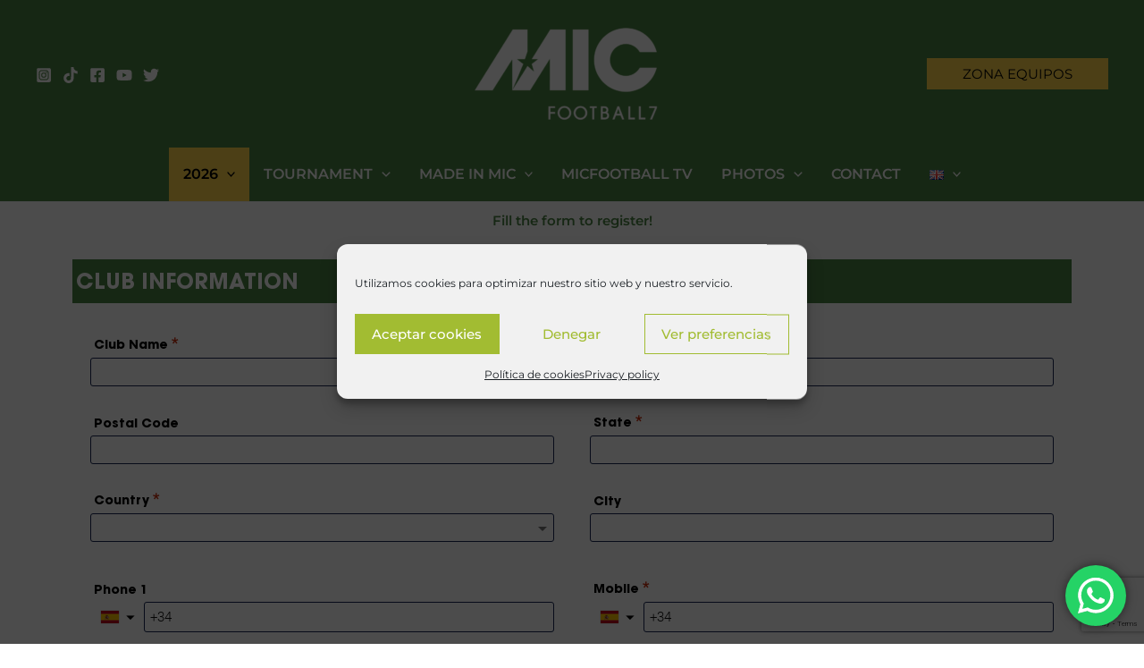

--- FILE ---
content_type: text/html; charset=utf-8
request_url: https://inscripciones.micsports.es/inscripcion/N0lCZ2dPeDBLd0dHSVJrcWFxUjV3Zz09/en
body_size: 297
content:
<!DOCTYPE html><html><head><meta charset=utf-8><meta http-equiv=X-UA-Compatible content="IE=edge"><meta name=viewport content="width=device-width,initial-scale=1"><title>MIC - Inscripciones</title><!--[if IE]><link rel="icon" href="/favicon.ico"><![endif]--><link href=/css/app.b1e91102.css rel=preload as=style><link href=/css/chunk-vendors.312390f0.css rel=preload as=style><link href=/js/app.392b7a7f.js rel=preload as=script><link href=/js/chunk-vendors.80df13e0.js rel=preload as=script><link href=/css/chunk-vendors.312390f0.css rel=stylesheet><link href=/css/app.b1e91102.css rel=stylesheet><link rel=icon type=image/png sizes=32x32 href=/img/icons/favicon-32x32.png><link rel=icon type=image/png sizes=16x16 href=/img/icons/favicon-16x16.png><link rel=manifest href=/manifest.json><meta name=theme-color content=#4DBA87><meta name=apple-mobile-web-app-capable content=no><meta name=apple-mobile-web-app-status-bar-style content=default><meta name=apple-mobile-web-app-title content=inscripciones><link rel=apple-touch-icon href=/img/icons/apple-touch-icon-152x152.png><link rel=mask-icon href=/img/icons/safari-pinned-tab.svg color=#4DBA87><meta name=msapplication-TileImage content=/img/icons/msapplication-icon-144x144.png><meta name=msapplication-TileColor content=#000000></head><body><div id=app></div><script src=/js/sha256.min.js></script><script src=/js/moment.min.js></script><script src=/js/functions.js></script><script src=/js/uploader.js></script><script src=https://sdk.amazonaws.com/js/aws-sdk-2.424.0.min.js></script><script src=/js/chunk-vendors.80df13e0.js></script><script src=/js/app.392b7a7f.js></script></body></html>

--- FILE ---
content_type: text/html; charset=utf-8
request_url: https://www.google.com/recaptcha/api2/anchor?ar=1&k=6LcffsQUAAAAALi-Zzm-Gh4H9Fd5XC8wkEXs1_62&co=aHR0cHM6Ly9taWNmb290YmFsbDcuY29tOjQ0Mw..&hl=en&v=N67nZn4AqZkNcbeMu4prBgzg&size=invisible&anchor-ms=20000&execute-ms=30000&cb=5oe4ag227o9y
body_size: 48590
content:
<!DOCTYPE HTML><html dir="ltr" lang="en"><head><meta http-equiv="Content-Type" content="text/html; charset=UTF-8">
<meta http-equiv="X-UA-Compatible" content="IE=edge">
<title>reCAPTCHA</title>
<style type="text/css">
/* cyrillic-ext */
@font-face {
  font-family: 'Roboto';
  font-style: normal;
  font-weight: 400;
  font-stretch: 100%;
  src: url(//fonts.gstatic.com/s/roboto/v48/KFO7CnqEu92Fr1ME7kSn66aGLdTylUAMa3GUBHMdazTgWw.woff2) format('woff2');
  unicode-range: U+0460-052F, U+1C80-1C8A, U+20B4, U+2DE0-2DFF, U+A640-A69F, U+FE2E-FE2F;
}
/* cyrillic */
@font-face {
  font-family: 'Roboto';
  font-style: normal;
  font-weight: 400;
  font-stretch: 100%;
  src: url(//fonts.gstatic.com/s/roboto/v48/KFO7CnqEu92Fr1ME7kSn66aGLdTylUAMa3iUBHMdazTgWw.woff2) format('woff2');
  unicode-range: U+0301, U+0400-045F, U+0490-0491, U+04B0-04B1, U+2116;
}
/* greek-ext */
@font-face {
  font-family: 'Roboto';
  font-style: normal;
  font-weight: 400;
  font-stretch: 100%;
  src: url(//fonts.gstatic.com/s/roboto/v48/KFO7CnqEu92Fr1ME7kSn66aGLdTylUAMa3CUBHMdazTgWw.woff2) format('woff2');
  unicode-range: U+1F00-1FFF;
}
/* greek */
@font-face {
  font-family: 'Roboto';
  font-style: normal;
  font-weight: 400;
  font-stretch: 100%;
  src: url(//fonts.gstatic.com/s/roboto/v48/KFO7CnqEu92Fr1ME7kSn66aGLdTylUAMa3-UBHMdazTgWw.woff2) format('woff2');
  unicode-range: U+0370-0377, U+037A-037F, U+0384-038A, U+038C, U+038E-03A1, U+03A3-03FF;
}
/* math */
@font-face {
  font-family: 'Roboto';
  font-style: normal;
  font-weight: 400;
  font-stretch: 100%;
  src: url(//fonts.gstatic.com/s/roboto/v48/KFO7CnqEu92Fr1ME7kSn66aGLdTylUAMawCUBHMdazTgWw.woff2) format('woff2');
  unicode-range: U+0302-0303, U+0305, U+0307-0308, U+0310, U+0312, U+0315, U+031A, U+0326-0327, U+032C, U+032F-0330, U+0332-0333, U+0338, U+033A, U+0346, U+034D, U+0391-03A1, U+03A3-03A9, U+03B1-03C9, U+03D1, U+03D5-03D6, U+03F0-03F1, U+03F4-03F5, U+2016-2017, U+2034-2038, U+203C, U+2040, U+2043, U+2047, U+2050, U+2057, U+205F, U+2070-2071, U+2074-208E, U+2090-209C, U+20D0-20DC, U+20E1, U+20E5-20EF, U+2100-2112, U+2114-2115, U+2117-2121, U+2123-214F, U+2190, U+2192, U+2194-21AE, U+21B0-21E5, U+21F1-21F2, U+21F4-2211, U+2213-2214, U+2216-22FF, U+2308-230B, U+2310, U+2319, U+231C-2321, U+2336-237A, U+237C, U+2395, U+239B-23B7, U+23D0, U+23DC-23E1, U+2474-2475, U+25AF, U+25B3, U+25B7, U+25BD, U+25C1, U+25CA, U+25CC, U+25FB, U+266D-266F, U+27C0-27FF, U+2900-2AFF, U+2B0E-2B11, U+2B30-2B4C, U+2BFE, U+3030, U+FF5B, U+FF5D, U+1D400-1D7FF, U+1EE00-1EEFF;
}
/* symbols */
@font-face {
  font-family: 'Roboto';
  font-style: normal;
  font-weight: 400;
  font-stretch: 100%;
  src: url(//fonts.gstatic.com/s/roboto/v48/KFO7CnqEu92Fr1ME7kSn66aGLdTylUAMaxKUBHMdazTgWw.woff2) format('woff2');
  unicode-range: U+0001-000C, U+000E-001F, U+007F-009F, U+20DD-20E0, U+20E2-20E4, U+2150-218F, U+2190, U+2192, U+2194-2199, U+21AF, U+21E6-21F0, U+21F3, U+2218-2219, U+2299, U+22C4-22C6, U+2300-243F, U+2440-244A, U+2460-24FF, U+25A0-27BF, U+2800-28FF, U+2921-2922, U+2981, U+29BF, U+29EB, U+2B00-2BFF, U+4DC0-4DFF, U+FFF9-FFFB, U+10140-1018E, U+10190-1019C, U+101A0, U+101D0-101FD, U+102E0-102FB, U+10E60-10E7E, U+1D2C0-1D2D3, U+1D2E0-1D37F, U+1F000-1F0FF, U+1F100-1F1AD, U+1F1E6-1F1FF, U+1F30D-1F30F, U+1F315, U+1F31C, U+1F31E, U+1F320-1F32C, U+1F336, U+1F378, U+1F37D, U+1F382, U+1F393-1F39F, U+1F3A7-1F3A8, U+1F3AC-1F3AF, U+1F3C2, U+1F3C4-1F3C6, U+1F3CA-1F3CE, U+1F3D4-1F3E0, U+1F3ED, U+1F3F1-1F3F3, U+1F3F5-1F3F7, U+1F408, U+1F415, U+1F41F, U+1F426, U+1F43F, U+1F441-1F442, U+1F444, U+1F446-1F449, U+1F44C-1F44E, U+1F453, U+1F46A, U+1F47D, U+1F4A3, U+1F4B0, U+1F4B3, U+1F4B9, U+1F4BB, U+1F4BF, U+1F4C8-1F4CB, U+1F4D6, U+1F4DA, U+1F4DF, U+1F4E3-1F4E6, U+1F4EA-1F4ED, U+1F4F7, U+1F4F9-1F4FB, U+1F4FD-1F4FE, U+1F503, U+1F507-1F50B, U+1F50D, U+1F512-1F513, U+1F53E-1F54A, U+1F54F-1F5FA, U+1F610, U+1F650-1F67F, U+1F687, U+1F68D, U+1F691, U+1F694, U+1F698, U+1F6AD, U+1F6B2, U+1F6B9-1F6BA, U+1F6BC, U+1F6C6-1F6CF, U+1F6D3-1F6D7, U+1F6E0-1F6EA, U+1F6F0-1F6F3, U+1F6F7-1F6FC, U+1F700-1F7FF, U+1F800-1F80B, U+1F810-1F847, U+1F850-1F859, U+1F860-1F887, U+1F890-1F8AD, U+1F8B0-1F8BB, U+1F8C0-1F8C1, U+1F900-1F90B, U+1F93B, U+1F946, U+1F984, U+1F996, U+1F9E9, U+1FA00-1FA6F, U+1FA70-1FA7C, U+1FA80-1FA89, U+1FA8F-1FAC6, U+1FACE-1FADC, U+1FADF-1FAE9, U+1FAF0-1FAF8, U+1FB00-1FBFF;
}
/* vietnamese */
@font-face {
  font-family: 'Roboto';
  font-style: normal;
  font-weight: 400;
  font-stretch: 100%;
  src: url(//fonts.gstatic.com/s/roboto/v48/KFO7CnqEu92Fr1ME7kSn66aGLdTylUAMa3OUBHMdazTgWw.woff2) format('woff2');
  unicode-range: U+0102-0103, U+0110-0111, U+0128-0129, U+0168-0169, U+01A0-01A1, U+01AF-01B0, U+0300-0301, U+0303-0304, U+0308-0309, U+0323, U+0329, U+1EA0-1EF9, U+20AB;
}
/* latin-ext */
@font-face {
  font-family: 'Roboto';
  font-style: normal;
  font-weight: 400;
  font-stretch: 100%;
  src: url(//fonts.gstatic.com/s/roboto/v48/KFO7CnqEu92Fr1ME7kSn66aGLdTylUAMa3KUBHMdazTgWw.woff2) format('woff2');
  unicode-range: U+0100-02BA, U+02BD-02C5, U+02C7-02CC, U+02CE-02D7, U+02DD-02FF, U+0304, U+0308, U+0329, U+1D00-1DBF, U+1E00-1E9F, U+1EF2-1EFF, U+2020, U+20A0-20AB, U+20AD-20C0, U+2113, U+2C60-2C7F, U+A720-A7FF;
}
/* latin */
@font-face {
  font-family: 'Roboto';
  font-style: normal;
  font-weight: 400;
  font-stretch: 100%;
  src: url(//fonts.gstatic.com/s/roboto/v48/KFO7CnqEu92Fr1ME7kSn66aGLdTylUAMa3yUBHMdazQ.woff2) format('woff2');
  unicode-range: U+0000-00FF, U+0131, U+0152-0153, U+02BB-02BC, U+02C6, U+02DA, U+02DC, U+0304, U+0308, U+0329, U+2000-206F, U+20AC, U+2122, U+2191, U+2193, U+2212, U+2215, U+FEFF, U+FFFD;
}
/* cyrillic-ext */
@font-face {
  font-family: 'Roboto';
  font-style: normal;
  font-weight: 500;
  font-stretch: 100%;
  src: url(//fonts.gstatic.com/s/roboto/v48/KFO7CnqEu92Fr1ME7kSn66aGLdTylUAMa3GUBHMdazTgWw.woff2) format('woff2');
  unicode-range: U+0460-052F, U+1C80-1C8A, U+20B4, U+2DE0-2DFF, U+A640-A69F, U+FE2E-FE2F;
}
/* cyrillic */
@font-face {
  font-family: 'Roboto';
  font-style: normal;
  font-weight: 500;
  font-stretch: 100%;
  src: url(//fonts.gstatic.com/s/roboto/v48/KFO7CnqEu92Fr1ME7kSn66aGLdTylUAMa3iUBHMdazTgWw.woff2) format('woff2');
  unicode-range: U+0301, U+0400-045F, U+0490-0491, U+04B0-04B1, U+2116;
}
/* greek-ext */
@font-face {
  font-family: 'Roboto';
  font-style: normal;
  font-weight: 500;
  font-stretch: 100%;
  src: url(//fonts.gstatic.com/s/roboto/v48/KFO7CnqEu92Fr1ME7kSn66aGLdTylUAMa3CUBHMdazTgWw.woff2) format('woff2');
  unicode-range: U+1F00-1FFF;
}
/* greek */
@font-face {
  font-family: 'Roboto';
  font-style: normal;
  font-weight: 500;
  font-stretch: 100%;
  src: url(//fonts.gstatic.com/s/roboto/v48/KFO7CnqEu92Fr1ME7kSn66aGLdTylUAMa3-UBHMdazTgWw.woff2) format('woff2');
  unicode-range: U+0370-0377, U+037A-037F, U+0384-038A, U+038C, U+038E-03A1, U+03A3-03FF;
}
/* math */
@font-face {
  font-family: 'Roboto';
  font-style: normal;
  font-weight: 500;
  font-stretch: 100%;
  src: url(//fonts.gstatic.com/s/roboto/v48/KFO7CnqEu92Fr1ME7kSn66aGLdTylUAMawCUBHMdazTgWw.woff2) format('woff2');
  unicode-range: U+0302-0303, U+0305, U+0307-0308, U+0310, U+0312, U+0315, U+031A, U+0326-0327, U+032C, U+032F-0330, U+0332-0333, U+0338, U+033A, U+0346, U+034D, U+0391-03A1, U+03A3-03A9, U+03B1-03C9, U+03D1, U+03D5-03D6, U+03F0-03F1, U+03F4-03F5, U+2016-2017, U+2034-2038, U+203C, U+2040, U+2043, U+2047, U+2050, U+2057, U+205F, U+2070-2071, U+2074-208E, U+2090-209C, U+20D0-20DC, U+20E1, U+20E5-20EF, U+2100-2112, U+2114-2115, U+2117-2121, U+2123-214F, U+2190, U+2192, U+2194-21AE, U+21B0-21E5, U+21F1-21F2, U+21F4-2211, U+2213-2214, U+2216-22FF, U+2308-230B, U+2310, U+2319, U+231C-2321, U+2336-237A, U+237C, U+2395, U+239B-23B7, U+23D0, U+23DC-23E1, U+2474-2475, U+25AF, U+25B3, U+25B7, U+25BD, U+25C1, U+25CA, U+25CC, U+25FB, U+266D-266F, U+27C0-27FF, U+2900-2AFF, U+2B0E-2B11, U+2B30-2B4C, U+2BFE, U+3030, U+FF5B, U+FF5D, U+1D400-1D7FF, U+1EE00-1EEFF;
}
/* symbols */
@font-face {
  font-family: 'Roboto';
  font-style: normal;
  font-weight: 500;
  font-stretch: 100%;
  src: url(//fonts.gstatic.com/s/roboto/v48/KFO7CnqEu92Fr1ME7kSn66aGLdTylUAMaxKUBHMdazTgWw.woff2) format('woff2');
  unicode-range: U+0001-000C, U+000E-001F, U+007F-009F, U+20DD-20E0, U+20E2-20E4, U+2150-218F, U+2190, U+2192, U+2194-2199, U+21AF, U+21E6-21F0, U+21F3, U+2218-2219, U+2299, U+22C4-22C6, U+2300-243F, U+2440-244A, U+2460-24FF, U+25A0-27BF, U+2800-28FF, U+2921-2922, U+2981, U+29BF, U+29EB, U+2B00-2BFF, U+4DC0-4DFF, U+FFF9-FFFB, U+10140-1018E, U+10190-1019C, U+101A0, U+101D0-101FD, U+102E0-102FB, U+10E60-10E7E, U+1D2C0-1D2D3, U+1D2E0-1D37F, U+1F000-1F0FF, U+1F100-1F1AD, U+1F1E6-1F1FF, U+1F30D-1F30F, U+1F315, U+1F31C, U+1F31E, U+1F320-1F32C, U+1F336, U+1F378, U+1F37D, U+1F382, U+1F393-1F39F, U+1F3A7-1F3A8, U+1F3AC-1F3AF, U+1F3C2, U+1F3C4-1F3C6, U+1F3CA-1F3CE, U+1F3D4-1F3E0, U+1F3ED, U+1F3F1-1F3F3, U+1F3F5-1F3F7, U+1F408, U+1F415, U+1F41F, U+1F426, U+1F43F, U+1F441-1F442, U+1F444, U+1F446-1F449, U+1F44C-1F44E, U+1F453, U+1F46A, U+1F47D, U+1F4A3, U+1F4B0, U+1F4B3, U+1F4B9, U+1F4BB, U+1F4BF, U+1F4C8-1F4CB, U+1F4D6, U+1F4DA, U+1F4DF, U+1F4E3-1F4E6, U+1F4EA-1F4ED, U+1F4F7, U+1F4F9-1F4FB, U+1F4FD-1F4FE, U+1F503, U+1F507-1F50B, U+1F50D, U+1F512-1F513, U+1F53E-1F54A, U+1F54F-1F5FA, U+1F610, U+1F650-1F67F, U+1F687, U+1F68D, U+1F691, U+1F694, U+1F698, U+1F6AD, U+1F6B2, U+1F6B9-1F6BA, U+1F6BC, U+1F6C6-1F6CF, U+1F6D3-1F6D7, U+1F6E0-1F6EA, U+1F6F0-1F6F3, U+1F6F7-1F6FC, U+1F700-1F7FF, U+1F800-1F80B, U+1F810-1F847, U+1F850-1F859, U+1F860-1F887, U+1F890-1F8AD, U+1F8B0-1F8BB, U+1F8C0-1F8C1, U+1F900-1F90B, U+1F93B, U+1F946, U+1F984, U+1F996, U+1F9E9, U+1FA00-1FA6F, U+1FA70-1FA7C, U+1FA80-1FA89, U+1FA8F-1FAC6, U+1FACE-1FADC, U+1FADF-1FAE9, U+1FAF0-1FAF8, U+1FB00-1FBFF;
}
/* vietnamese */
@font-face {
  font-family: 'Roboto';
  font-style: normal;
  font-weight: 500;
  font-stretch: 100%;
  src: url(//fonts.gstatic.com/s/roboto/v48/KFO7CnqEu92Fr1ME7kSn66aGLdTylUAMa3OUBHMdazTgWw.woff2) format('woff2');
  unicode-range: U+0102-0103, U+0110-0111, U+0128-0129, U+0168-0169, U+01A0-01A1, U+01AF-01B0, U+0300-0301, U+0303-0304, U+0308-0309, U+0323, U+0329, U+1EA0-1EF9, U+20AB;
}
/* latin-ext */
@font-face {
  font-family: 'Roboto';
  font-style: normal;
  font-weight: 500;
  font-stretch: 100%;
  src: url(//fonts.gstatic.com/s/roboto/v48/KFO7CnqEu92Fr1ME7kSn66aGLdTylUAMa3KUBHMdazTgWw.woff2) format('woff2');
  unicode-range: U+0100-02BA, U+02BD-02C5, U+02C7-02CC, U+02CE-02D7, U+02DD-02FF, U+0304, U+0308, U+0329, U+1D00-1DBF, U+1E00-1E9F, U+1EF2-1EFF, U+2020, U+20A0-20AB, U+20AD-20C0, U+2113, U+2C60-2C7F, U+A720-A7FF;
}
/* latin */
@font-face {
  font-family: 'Roboto';
  font-style: normal;
  font-weight: 500;
  font-stretch: 100%;
  src: url(//fonts.gstatic.com/s/roboto/v48/KFO7CnqEu92Fr1ME7kSn66aGLdTylUAMa3yUBHMdazQ.woff2) format('woff2');
  unicode-range: U+0000-00FF, U+0131, U+0152-0153, U+02BB-02BC, U+02C6, U+02DA, U+02DC, U+0304, U+0308, U+0329, U+2000-206F, U+20AC, U+2122, U+2191, U+2193, U+2212, U+2215, U+FEFF, U+FFFD;
}
/* cyrillic-ext */
@font-face {
  font-family: 'Roboto';
  font-style: normal;
  font-weight: 900;
  font-stretch: 100%;
  src: url(//fonts.gstatic.com/s/roboto/v48/KFO7CnqEu92Fr1ME7kSn66aGLdTylUAMa3GUBHMdazTgWw.woff2) format('woff2');
  unicode-range: U+0460-052F, U+1C80-1C8A, U+20B4, U+2DE0-2DFF, U+A640-A69F, U+FE2E-FE2F;
}
/* cyrillic */
@font-face {
  font-family: 'Roboto';
  font-style: normal;
  font-weight: 900;
  font-stretch: 100%;
  src: url(//fonts.gstatic.com/s/roboto/v48/KFO7CnqEu92Fr1ME7kSn66aGLdTylUAMa3iUBHMdazTgWw.woff2) format('woff2');
  unicode-range: U+0301, U+0400-045F, U+0490-0491, U+04B0-04B1, U+2116;
}
/* greek-ext */
@font-face {
  font-family: 'Roboto';
  font-style: normal;
  font-weight: 900;
  font-stretch: 100%;
  src: url(//fonts.gstatic.com/s/roboto/v48/KFO7CnqEu92Fr1ME7kSn66aGLdTylUAMa3CUBHMdazTgWw.woff2) format('woff2');
  unicode-range: U+1F00-1FFF;
}
/* greek */
@font-face {
  font-family: 'Roboto';
  font-style: normal;
  font-weight: 900;
  font-stretch: 100%;
  src: url(//fonts.gstatic.com/s/roboto/v48/KFO7CnqEu92Fr1ME7kSn66aGLdTylUAMa3-UBHMdazTgWw.woff2) format('woff2');
  unicode-range: U+0370-0377, U+037A-037F, U+0384-038A, U+038C, U+038E-03A1, U+03A3-03FF;
}
/* math */
@font-face {
  font-family: 'Roboto';
  font-style: normal;
  font-weight: 900;
  font-stretch: 100%;
  src: url(//fonts.gstatic.com/s/roboto/v48/KFO7CnqEu92Fr1ME7kSn66aGLdTylUAMawCUBHMdazTgWw.woff2) format('woff2');
  unicode-range: U+0302-0303, U+0305, U+0307-0308, U+0310, U+0312, U+0315, U+031A, U+0326-0327, U+032C, U+032F-0330, U+0332-0333, U+0338, U+033A, U+0346, U+034D, U+0391-03A1, U+03A3-03A9, U+03B1-03C9, U+03D1, U+03D5-03D6, U+03F0-03F1, U+03F4-03F5, U+2016-2017, U+2034-2038, U+203C, U+2040, U+2043, U+2047, U+2050, U+2057, U+205F, U+2070-2071, U+2074-208E, U+2090-209C, U+20D0-20DC, U+20E1, U+20E5-20EF, U+2100-2112, U+2114-2115, U+2117-2121, U+2123-214F, U+2190, U+2192, U+2194-21AE, U+21B0-21E5, U+21F1-21F2, U+21F4-2211, U+2213-2214, U+2216-22FF, U+2308-230B, U+2310, U+2319, U+231C-2321, U+2336-237A, U+237C, U+2395, U+239B-23B7, U+23D0, U+23DC-23E1, U+2474-2475, U+25AF, U+25B3, U+25B7, U+25BD, U+25C1, U+25CA, U+25CC, U+25FB, U+266D-266F, U+27C0-27FF, U+2900-2AFF, U+2B0E-2B11, U+2B30-2B4C, U+2BFE, U+3030, U+FF5B, U+FF5D, U+1D400-1D7FF, U+1EE00-1EEFF;
}
/* symbols */
@font-face {
  font-family: 'Roboto';
  font-style: normal;
  font-weight: 900;
  font-stretch: 100%;
  src: url(//fonts.gstatic.com/s/roboto/v48/KFO7CnqEu92Fr1ME7kSn66aGLdTylUAMaxKUBHMdazTgWw.woff2) format('woff2');
  unicode-range: U+0001-000C, U+000E-001F, U+007F-009F, U+20DD-20E0, U+20E2-20E4, U+2150-218F, U+2190, U+2192, U+2194-2199, U+21AF, U+21E6-21F0, U+21F3, U+2218-2219, U+2299, U+22C4-22C6, U+2300-243F, U+2440-244A, U+2460-24FF, U+25A0-27BF, U+2800-28FF, U+2921-2922, U+2981, U+29BF, U+29EB, U+2B00-2BFF, U+4DC0-4DFF, U+FFF9-FFFB, U+10140-1018E, U+10190-1019C, U+101A0, U+101D0-101FD, U+102E0-102FB, U+10E60-10E7E, U+1D2C0-1D2D3, U+1D2E0-1D37F, U+1F000-1F0FF, U+1F100-1F1AD, U+1F1E6-1F1FF, U+1F30D-1F30F, U+1F315, U+1F31C, U+1F31E, U+1F320-1F32C, U+1F336, U+1F378, U+1F37D, U+1F382, U+1F393-1F39F, U+1F3A7-1F3A8, U+1F3AC-1F3AF, U+1F3C2, U+1F3C4-1F3C6, U+1F3CA-1F3CE, U+1F3D4-1F3E0, U+1F3ED, U+1F3F1-1F3F3, U+1F3F5-1F3F7, U+1F408, U+1F415, U+1F41F, U+1F426, U+1F43F, U+1F441-1F442, U+1F444, U+1F446-1F449, U+1F44C-1F44E, U+1F453, U+1F46A, U+1F47D, U+1F4A3, U+1F4B0, U+1F4B3, U+1F4B9, U+1F4BB, U+1F4BF, U+1F4C8-1F4CB, U+1F4D6, U+1F4DA, U+1F4DF, U+1F4E3-1F4E6, U+1F4EA-1F4ED, U+1F4F7, U+1F4F9-1F4FB, U+1F4FD-1F4FE, U+1F503, U+1F507-1F50B, U+1F50D, U+1F512-1F513, U+1F53E-1F54A, U+1F54F-1F5FA, U+1F610, U+1F650-1F67F, U+1F687, U+1F68D, U+1F691, U+1F694, U+1F698, U+1F6AD, U+1F6B2, U+1F6B9-1F6BA, U+1F6BC, U+1F6C6-1F6CF, U+1F6D3-1F6D7, U+1F6E0-1F6EA, U+1F6F0-1F6F3, U+1F6F7-1F6FC, U+1F700-1F7FF, U+1F800-1F80B, U+1F810-1F847, U+1F850-1F859, U+1F860-1F887, U+1F890-1F8AD, U+1F8B0-1F8BB, U+1F8C0-1F8C1, U+1F900-1F90B, U+1F93B, U+1F946, U+1F984, U+1F996, U+1F9E9, U+1FA00-1FA6F, U+1FA70-1FA7C, U+1FA80-1FA89, U+1FA8F-1FAC6, U+1FACE-1FADC, U+1FADF-1FAE9, U+1FAF0-1FAF8, U+1FB00-1FBFF;
}
/* vietnamese */
@font-face {
  font-family: 'Roboto';
  font-style: normal;
  font-weight: 900;
  font-stretch: 100%;
  src: url(//fonts.gstatic.com/s/roboto/v48/KFO7CnqEu92Fr1ME7kSn66aGLdTylUAMa3OUBHMdazTgWw.woff2) format('woff2');
  unicode-range: U+0102-0103, U+0110-0111, U+0128-0129, U+0168-0169, U+01A0-01A1, U+01AF-01B0, U+0300-0301, U+0303-0304, U+0308-0309, U+0323, U+0329, U+1EA0-1EF9, U+20AB;
}
/* latin-ext */
@font-face {
  font-family: 'Roboto';
  font-style: normal;
  font-weight: 900;
  font-stretch: 100%;
  src: url(//fonts.gstatic.com/s/roboto/v48/KFO7CnqEu92Fr1ME7kSn66aGLdTylUAMa3KUBHMdazTgWw.woff2) format('woff2');
  unicode-range: U+0100-02BA, U+02BD-02C5, U+02C7-02CC, U+02CE-02D7, U+02DD-02FF, U+0304, U+0308, U+0329, U+1D00-1DBF, U+1E00-1E9F, U+1EF2-1EFF, U+2020, U+20A0-20AB, U+20AD-20C0, U+2113, U+2C60-2C7F, U+A720-A7FF;
}
/* latin */
@font-face {
  font-family: 'Roboto';
  font-style: normal;
  font-weight: 900;
  font-stretch: 100%;
  src: url(//fonts.gstatic.com/s/roboto/v48/KFO7CnqEu92Fr1ME7kSn66aGLdTylUAMa3yUBHMdazQ.woff2) format('woff2');
  unicode-range: U+0000-00FF, U+0131, U+0152-0153, U+02BB-02BC, U+02C6, U+02DA, U+02DC, U+0304, U+0308, U+0329, U+2000-206F, U+20AC, U+2122, U+2191, U+2193, U+2212, U+2215, U+FEFF, U+FFFD;
}

</style>
<link rel="stylesheet" type="text/css" href="https://www.gstatic.com/recaptcha/releases/N67nZn4AqZkNcbeMu4prBgzg/styles__ltr.css">
<script nonce="A3poMLwsk0h4z7oBA-v_ww" type="text/javascript">window['__recaptcha_api'] = 'https://www.google.com/recaptcha/api2/';</script>
<script type="text/javascript" src="https://www.gstatic.com/recaptcha/releases/N67nZn4AqZkNcbeMu4prBgzg/recaptcha__en.js" nonce="A3poMLwsk0h4z7oBA-v_ww">
      
    </script></head>
<body><div id="rc-anchor-alert" class="rc-anchor-alert"></div>
<input type="hidden" id="recaptcha-token" value="[base64]">
<script type="text/javascript" nonce="A3poMLwsk0h4z7oBA-v_ww">
      recaptcha.anchor.Main.init("[\x22ainput\x22,[\x22bgdata\x22,\x22\x22,\[base64]/[base64]/[base64]/ZyhXLGgpOnEoW04sMjEsbF0sVywwKSxoKSxmYWxzZSxmYWxzZSl9Y2F0Y2goayl7RygzNTgsVyk/[base64]/[base64]/[base64]/[base64]/[base64]/[base64]/[base64]/bmV3IEJbT10oRFswXSk6dz09Mj9uZXcgQltPXShEWzBdLERbMV0pOnc9PTM/bmV3IEJbT10oRFswXSxEWzFdLERbMl0pOnc9PTQ/[base64]/[base64]/[base64]/[base64]/[base64]\\u003d\x22,\[base64]\\u003d\x22,\x22wrrDvMOZbylBwrw/woJWSMKSWsOpZsOibFR1XsKSMyvDm8OdZ8K0fDlfwo/DjMOVw6/[base64]/CjT7DpsOFwpzDn8Ojw5YHw7DCvi9qwr5SwrTDksKAZCUpBMKtd8OOXMOdwo7Dh8Oew6vCp23DlgNeIMOsAMKERcKAHcOJw5HDhX0ewozCk25EwrUow6M9w6XDgcKywprDq0/CokTDssObORPDoD/CkMOuLWB2w5Rkw4HDs8Otw65GEh7Cg8OYFn15DU83P8OvwrtZwqR8IA1ww7dSwo3ChMOVw5XDt8Omwq9oTcK/w5RRw4jDnMOAw65YR8OrSBPDlsOWwodnOsKBw6TCi8OgbcKXw6tcw6hdw7tVwoTDj8KKw7Q6w4TCuW/Djkgfw5TDuk3ClTx/[base64]/wqgAXcKGwqjDn3R2wq8HEj8CCsOuXw7CmEMEPsOTXMOow5PDiTfCknrDlXkQw6PCtHk8wpnCsD56HxnDpMOew4EOw5NlHznCkWJ7wr/CrnYOBnzDl8Ogw6zDhj9+XcKaw5Ujw7XChcKVwrDDqsOMMcKNwrgGKsO5acKYYMOkLWomwqPCm8K5PsKzUwdPPcOaBDnDsMObw40vZQPDk1nCsibCpsOvw6nDnRnCsibCrcOWwqsGw5hBwrUcwpjCpMKtworCkSJVw4xNfn3DjMKrwp5le24ZdF53VG/Dh8KgTSA+LxpAXsOfLsOcKcK1aR/CiMOJKwDDssKfO8KTw7jDkAZ5Ki0CwqgAV8OnwrzCrSN6AsKpZjDDjMOBwrNFw70EKsOHASrDqQbChgUWw70rw5nDpcKMw4XComwBLmtaQMOCIsOOfMOAw4zDoApxwonCh8O3XRsQIsOVaMO9wrLCpMOQIx/DhsK2w7o0w7IGfyjDksKebTnCqEdPw4DCpMKtLcKkwpDCtU8yw7fDo8K6WcOiAsOIwqIZHH3Dgh0QUWptwrLClho7DsKQw7DCtDrCn8O7w7IfHy/CnU3CoMKgwrFeAn5Gw5cAc0/CjirCmsOffh4Ywq/DjjA8dUYMWnQKcyTDnQl9w7Maw5x4BcKGw71ndMOrcsKFw5BGw4oyZyVOw5rDnH49w5VpC8Oow6A/[base64]/CgcKzRxTDhcOnw6E/[base64]/CkcK5w6DDqyEUwrthwojDn8O1w4k1w53DisKNJXoEw4ZQaykAwrLCims4KMO9wrDDvU1sa1PChQpow5PCrmNhw6jCjcOzfwtBRkrDijrCkxE1bjBcw5VHwrw5HMOnw5/CisK3XlFdwqdeB0/DiMO5wrEpw79dworCm3bCjcK1H0PCujh8CMODYRnDthgcasKWw55kNiI8VsOpw4NLIMKFCMOwH2YCIX3CvcO3ScKbaXXCh8OCGDrCsR7Cpjomw6LDm2pJa8K6w57DjVJYGQUCw6/CvcOwPCMKF8OsTcKAw6DCqV3DrsOFHsOvw7F1w6LChcK+w4vDknTDiXrDvcOqw7nCj2PCk1HCgsKrw6kVw6BKwo1CeQIBw5/Ds8KPw5YMwrbDn8KkTMOLwrxoOMO2w5ElG0bCm1Nyw5NEw7kew7gTwr3Cn8OdJWjCgGHDizPCpRHDlMKtwrTCucOqGMOYQ8OITkBDw61Iw6DCpUjDsMOtCMOyw49Aw63DrSZXGxHDphHCtBxCwqDDpTUSPBjDkMK2azhuw6lWT8KqOnvCnCtcEcOtw6lzw5nDvcKwSB/Du8K6wrpPIMO7UV7DpRQ0wo57w7F7M0ctwpjDvcOZw70QDEFhOALCpcKRA8KOb8OMw4NQMwohwoIzw6fCuH0Aw5LCqcKmIMOeJ8KYEMKsZmbCt0FAfi/[base64]/[base64]/CpMOrw4cmw5/Dj8OvdS95w6ZwQcOJVE5iwq0aw4rDk1wDUlbCgjnCnsKIwrpNZMOUwrIaw7JGw6jDpcKNMFN1wqnCqE4mdcKMG8KKN8O/[base64]/Zmo0I8KlwqtYwopnwqMIw5rDtEbDpsOfw4wLwo3ChUIuwoopTsOkZGLChMKQwoLDjyvDhMO8wqDClyUmwqIjwqxOwqNtwrBaHsKaJ2/DhmrCnMOrG3nCuMKTwqbDusO3FhR/w7jDnUZ9eSfDm0fDslFhwqU3wovDi8OSIDAEwrwoYcKFAhvCsHBvU8Omwp/Ds3PClsKkwrsudSrDtXxZGU3CsWQiw67CpHJSw7bCrMKuT0bCpsO0wr/DlT16TUk3w5txG0LChEgawpnDkMKQwpvDhBDCtsOpbWDDkX7CmVNhNgMww5QmGsOlaMK+w7/DgkvDsWzDi3lScGI+wpUKHsO4wqczwqwFXFxaKcO+UVjCocOteEAgwqXDrn/Csm/[base64]/[base64]/DjcKjY2/CvXIcTS3CmQQGQ8OsRhnDrCEHVEbCo8KVbDLCql4lwrBzEsOgfMKbwo7DoMOXwpgow6nClCTCucKVwr7Cn0MBw6nClcKtwo4cwpB/LMORw48kN8OoVEYLwpfDhMKQw6BKw5JwwpDCi8OeSsK6GsK1AsKrWMOAw4A6EFPDuFLDqsK/[base64]/DpsO7MMOxchlGVn01wovCuxVjw7zDrsOeQcKrw4fDrmNkw6JvX8KSwoQlEBZgD3HCpVfCvW02WMO/w4paTsOowq4qWWLCvTUMw5DDiMKjCsKqccKfCMOtwrjChcO+w65Gwp0TQcKqJxHDoFVNwqDDkBvDllAOw7gZQcOowok4w5rDtsO4woQAZAAZw6LCmsO6YS/CgcKnR8Oaw6kswodJPsOACMOTGsKCw5oPbcOuBBXCj2YAR3EYw5TDuXwIwojDscKyT8OXaMOVwoXDlMO/cVnDjMOlRlcQw5zDtsOKHsKCL1PDtcKfUQHCisKzwqdpw6BCwqrDi8KNcXVZDsO7Xn3CuHRjLcKGDBzCj8KwwqAmRzTCnUnCmmXCvwjDlhMvw6h2w6DCgVfCoQRuaMO+QX0Tw6fDusOtKXjCsG/CuMOCwqJewpZKw6hZSlfCiWHCrMKcw6xhwqoUQF0dw6YqFcOhccO3QcKswoQww4DChwU+w47Dt8KNWQTCqcKKw75zw6TCvsKHCsKOfHfCpzvDsjnCpCHClQLDo2xqwoVXwp/[base64]/[base64]/wr8gwq0ZwqvCuMOzw6REZMOhccOQNRbDr8Ouw74jOsOiKB86QcO7MT7DmgURw7tbMsO/[base64]/GltYZ8KaYTpSDFNJwq/Dl8O6wpBXw457w5YGwol6MFd/[base64]/[base64]/DvMOMB8OBw48Aw7ZDOcK3w5zDpMORU1PCvTguQwDDjBlswqE8w4LDrE0hG1zCukU4X8KoTGJ2w6F6OAtdwr3DpsKHAkdCwqJHwodQwrkJOsOoCcOew6bCmsKLwprDtsO/w7NrwonCvEdswqXDr2fCm8K2IDPCoG7DqMOBd8KoeAoBw60iw7J9HzHCpRpuwqc4w4d/WVBXfsK+BcKTYsOANMOHw4U2w6bCk8ObUE/CkRAfwpFLK8O8w5XDkgU4ZW/DjEHDpRtFw5zCsDspRMO8PAPComHCnDtJUgbDp8OLw78DcMKuLMKZwox5wp8KwoshK0lbwo3Dt8KUwq7Cu2Z5wp7DnwsuaRpUCcO+wqfCjm/Cixs8w6HDqjYFZWw8C8ONDXHCqMKwwrXDhsKYQXTCp2AzPcK/[base64]/aC/CkcK+w5DCmivDu8O1wr/CpMKlwp9KLQPCv8KZXMOwQzLCucKfwpLCiCtww4PDiFIow5rCrAUSwp7CvsKswqpHw7ocwqXDrMKDRMK/[base64]/[base64]/CgMKDTxHChnViSMK8fgXCtsOEw7IfPSVCQippIMOFwqfCu8O7HHXDtRQMFSMYVCHCqnx7AQo3G1YvQcKLbVjDp8Okc8KXwovDrsO/Zz5/WGXClcOGfsK8wq/[base64]/[base64]/w7/Co3nDisKaw4zDucOrYsKXLDIYTDkAw5rDuHpow4fDv8Klwoh5woEywqbCrn/CvcOkcMKQwoNKXgQAM8OSwqM/[base64]/eiPCq1rCtMKfwqnCh8KoX8KAw600wo/Dv8K4ChY1EwUQFsOWwqTChm3DiFnCryACwrodwrfCrsOEG8KPGi3Dsk8zT8OYwpDCp2goXTMBwqvCjBpfw7ZMQU/[base64]/wpQ7wp3DqVYnw7xWOEkPVRfCq1XCo3wQw7UqHMOfBxImw4PCnsORwqvDjAIePMO1w5phbxQCwojCtMK+wqnDr8Ocw6TCq8O9w7nDlcODXkVDwpzCuxdXCSXDo8OIAMONw7/DucO4w79uw6DDv8Kxw7nCr8KYH2jCrS1tw43Ci2LCqF/DtsOzw6cyZcOUSMOZDHvCgCE9w6TCucOAwoJaw4vDksKawp7Dn0M+B8ORw7jCt8K8w5QlecOiRjfCqsOoMWbDu8KzbcKke3F8Rl8Cw4ogdU92bsOtR8Kfw6XCjsKhw7gRHsK/EsKlKTsMMsK2wonDp37DoF/CslXCj3VyR8OUeMOUw61Gw5M4woBaPiPCu8KvVRXCh8KIccK/w6Vlw7h4G8Ksw7/CsMKUwqrDvwvDqcKiw6DCoMOyUG3CsWoVUMODw5PDqMKNwoIkGSdgES3CtyRrwobCjUEEw5jCusOpw6TCv8O+wrfDh2vDnMOiw5nDjmfDqFXCnsKqV1FywqFlbGXCp8O/wpTChlnDmELDjMOiMFAZwqMXw4USTD8+dnQ7aB5dCcKpOMOGD8KGw5HCo3LChsKNw68DdEZ9eG3Cj0h/w6XCqcOnw6nCnVpzwpPDvi12w5PDmRN0w6IPYcKkwrZ+GMKYwq4WXiUZwprDuWRoH2IueMKxw49BUQIjPcKCfzHDncKrO2TCrcKALMKbJ1/DoMK6w7p4EMODw6tpwqfCsHJ/w7jCvnbDlB/CpMKIw4HDlRlnDMKBw4cLaUbCmsK6FnYVw4cRCcOjaz9ubsKgwplNdMK5w4/DpE3ClsO9wpoIw70lAcOCw45/aV1iABcAw5JlZTTDnGE2w5HDv8KPdk8hdsKqKsKgDS1ewprCvxZZYg0rNcKLwqvCtjYLwqh1w5RCBmzDpnXCrMKVHsO7wpzCmcO3wqfDnsKBHEfCscKRY3DChcOjwo9swpHDjMKTwo15UMODwrJJwq0IwqPCj2Q/[base64]/[base64]/DiAjCrjPDtSvDnsK/w6XDpRZhwqZ/[base64]/DkljDm8OKaAvDlwJmw7tnw5ZJw5vCl8KBwpUEB8KpTDHCmyzCglLCsCbDq2Upw7nDq8KAFQYww5daecK3woB3ZsO/GDt/aMO3cMOQbMOcw4PCskjChgs7N8OEEy7CiMK4wofDmTJuwpVzMMO1YMOKw7/DvkMvw4PDkSt9w6HCqcK5wp7DnsO/wrLCoHPDiilAw7DCkgnDosOQOEcGwonDr8KQAGPCtMKGw50SImzDm1DCiMKXwpfCkzIBwqPCuzrCpMOJw7IFwoE1w5LCjjs4NMKdw6jDuWQrO8O7S8KeehvDmMOwEmzCrsKdw6suwqoPIj/DmsOiwqwRf8Ohwrs6dsONVMO3KcOpOyBww7ozwqRpw7bDoV7DsSzCnMOAwrTCr8K+FMKGw67CoBHDiMOHXsO6DE8uSz04PsKTwq3CqgMvw5PCrXvCigvCqSt/w6TDr8Kxw49AMntnw6DDi13DjsKvPlo8w4l8b8K3w5UdwoBbw4LDv2HDjHRcw6MhwpsRw4nDncOmwo3DkMOQw4A3bMKuw7HCoSXDmMOtTUfCt1zCmMO6AyLCt8KgaFvCqsOxwo8dVT0EwonDhWxlU8O2DMKDwqLCvjrCjMOiWMOvwrTDowd/Wj/[base64]/bMOvwroFD8KhHBpZwovCggPDksKPwrQ7KsK9HiUhwrgMwpElPhHDgAUlw5QFw6pIw7LCr2/[base64]/[base64]/ChcOWwrVgw5PDvz7CmwvDgX0kw6PCscKAw4zDr8Kbw6/Coh4xw68/bsKlKmvCpGnDj2I+wq01DkAaMcKSwpl/[base64]/CkMK1CMKjwoFaV8OCWsKaVQFFdcOiDRwFwptBw781S8KMeMKgwovCnn3ChS0KRMK5wrfDkywPYcKAIsOrbmUQw6/DnsOHMm7DvMKvw6IRcg7Dm8KVw5VFDsKiQS3Do351w4hcwoTDisOUf8OBwqvCuMKLwoLCvXxcw6XCvMKPThHDqcOPw6l8EsK7NAodZsK8fcOow4/[base64]/[base64]/ChcKow7gLNXk0wq3CicOfIFBTbcKLw5UEw79vcQt7Z8OPwq0cIkFhSD4LwqB9fMOCw7tUwrozw5rCnsK/w4N7D8K3a3fDmcOiw5bCmsKtw6JnJcO5A8ORw6nCuj1YAsKGw57CsMKFwpUswrDDmAc6Y8K9Y2MkOcOnw7I/MsOhYMOSKEbCnV9UM8KqbXbDksOeITzDtcKNw5vDh8KGNsOhwpLDhWrCmsOaw6XDoBbDoGzCoMO4OMKYwpo/ajN6wrwKKzEFw43Dm8K8w4TDiMOXwrjDp8OZwrhNWcKkw7XCt8Oawq0mEgLDhiUxCFllw4oyw5lMwrHCmH7DgE87OA/Dh8OMcVbCiwLDsMKWPgfCjcKAw4XCisK+B0dNf3diBsOIw5UQCUDCgCN1wpTDtWFRwpQKwprDl8OSGcOVw7fDpcKTIn/CqsOdJ8Khw6Z9wrDDvsOXDG/DhD4sw4rDphcFccK5Fk9Lw5TChsOWw53DksKtMVHCqCR5esOMJ8KPQMO7w6djAzDDnsOSw5vDoMOiwqvDhMOewrYkMMKswpzDv8KqdhHDpcKQf8OXw7dWwpnCvsKvwql4P8ORfsKmwr5Qwo/[base64]/[base64]/w54eBi98wpd2w7AwbsOnPMKiwpVWJ8OpwoHCiMKvP018w4tpw7HDgBRjw5jDn8OxCxfDosOEw4cyF8KsCMK1wq/DrMOUJsOqUTkTwroWLsOQQMOrwonDqFs6w5teBykawpXDk8K6ccO/wowewofDsMO7wqPDnSxTMsKvcsOJIQXCv1DCscOVwqvDvMK7wrPDkMK4B3dKwpFJUm5EX8O4ZgzDg8O/EcKAdcKcw6LCiDXDniAUwrJhw6JswpzDq0FgFMOewrbDrXtdw6J7McKtwrXCt8O/w7RMKcK4PSBpwqXDvsK8ZMKic8KMFsKswp4swrrDm2UEw694EjoGw4nDscOUwqbCgzVNd8KGwrHDq8K1SsKSG8OOfGciw6JgwoXChsOjwpHDg8OUNcO5w4B2wqAyGMOgwqDCuwpJasODQ8OjwoNjVnDDiGjCvHLDlk7DqcKZwq5/w7DDtcKmw71TTijCrz7Dj0Fsw5EnYmbCkQrCusK6w491CVkhw63CjsKpw4fCncK9Oj8Kw6YkwoZ5IwFKacKkZhjDlMOBw6HDpMKEwqbDksOLwoTCqDvCjMOMIizCuSQyGVNPwqbDi8ODKsOYOsK0CU/DrcKMw50hYsKiAk9uVcKQYcKaUQzCqV/[base64]/[base64]/w6PCqExmwqfCpcKTI8Kuw4vCicKxCHnCu1XDqsOkwpXDrcKSf8OzPCTDscKNw5jDhEbCtcOoNSjCksK+XmU2w4Ucw6nDoW7DlnTDssO2w5ACKU3DtU3DmcO8esOSf8K6ScORQCHDmFpOw41RJcOsRhk/XgVEwqzCssK0F3fDq8Kxw6PDqsOmcHUZXR7DjMOtYsOfdy0mDkYEwrfCohl4w4zDj8OeHxAFwpPCvcKlwr8ww6Ehw7HCrnxFw5QYPjJAw4/Du8KnwonDslXDoSocQ8KVecK8wpXDlsO9wqIlEysiVBk+FsKec8KEbMOZCljDl8K7OMOodcK8wr7DkUHCk19uPHMcw5/CrsKUNzLCpcKaAnjCrsKVSw/DtyLDv1fCrhnCisKnw4A4wrrCkkV/UWDDl8KfWcKhwrFWLWrCo8KBPik1woAiAx4UD0cywojCgcOOwo45wqDCtMOATsOBHMKIEAHDqcKrPMOjEcOIw4BeZ3jCmMO5HMKKEsKIwo8SFytzw6jDunESSMOLwrLDu8OYwqd1w7jDgyw7DRZ1AMKeP8K0w6IZwrdxQsOvfXcswofCjW/[base64]/DgcO+CcO8wrMnCDAWHMOXwoZKBsO7G8OHTcKwwrvDtsKpwppxOsKXCArChy/DnWLCrGPCgRNNwpZTYlYdXsKGwoPDrj3DtnAMwo3ChGLDo8O2bcOHw7AqwpnDosOCwoRIw7nDicKkwpZ0wotxw5PDscKDw5nCox7DsSzCqcOAbRLCosKLJsO+wo/ChwvDrcKew64IasKbw6EOUsKZdcKnwrsNLMKIwrLDtMOxRgXCvFrDl2MfwoEmVFNFCxTDsH3CpcOtPCFIw4krwpJww73Dq8KRw78/K8Krw592wrwdwpfCvyzDpXfCkcKXw7vDq0nCi8OFwpfCvjLCtMOuVcKWLRjChxbCp0HDtsOiEUZYwrPCs8Kpw5gZeFAdwrfDkyTCg8KLSGHDpMOXw67Cu8Kcw6jCq8KNwo47wonCiUTCninCg1/DqMKuMEvDn8KHBcK0bMOkDEtFw6/CiQfDsA4Pw57CrsKpwpxdGcKnOCJbGsK3w4cawqnChMO/MMKiUzBHwofDm2LDkFQaDBvDmMOHw5RDw5lPwrvCilXDqsOFW8ORw7kDE8O5BcKPw7zDkEcGF8OyZkPCohDDizFuQ8OvwrfDhGAsbcKowq5RNMO2XRXDusKqI8KyY8O3FCXCkMOIFcOhAnIOfTTDucKTIcKAwoB2DEs2w4oDU8O9w6HDrsONKcKAwqZEVF/[base64]/YsKsMMKAw7PDn8OawolBGcOUwoQvGMO6QAJbw43CjsOOwozDlQYUSFVxe8KOwozCohZQw6A/ecKywqZiYMKDw7bCu0wMwpogwr99woQAwpLCqkTDkMOgAQXCrhvDtcOAJU/Co8KpOUfCpcOrWXErw5LCnlbDlMO8csKGaz/Cu8KHw6HDn8KHwqDDlkYXXWBbZMKSR0cKwo1je8OAwqRhKVV+w4vCvzwIJiJUw47Dq8OZI8ORw49gw5xtw6EXwobDuU1PKxYEPXFeEGzCgcOPHTcIKFPDuU3DlRrDhsOlGFxPPG8PZ8KFwq/[base64]/DgMKSw4htw7vCp0oUwq8IwpJYXmzDo8ODDMO2wr3CtsKAbcOsc8KwKFFIJy0hLGhNwpbCmm/CjhwPAwHDpsKBJlrCt8KlYHTCkysyFcK4dhrCnMK5w77DsEFMZsKUfsKzwpwewq/CtMOCOGInwprCs8KxwpghV33CisK1w5BKw5DCucOWOcOtfxF+wp3ClsOow4d/wp7CuXXDlQEIacO0wps+EkIZEMKXB8OXwofDjsKfw6HDj8Kbw5VHwqbCgcO5HMOALsOFTR3CqsO3wqxDwrsswqETXgvCkDnCsXhLP8OMSHnDiMKSCsKeQ3jCkMOyHMO6B3/DocO/[base64]/DuMOCwqnDiE99w6DCtMOKIcKZw5PDoh7DrsO+wpHCocKZw77DlsO4wpfDr1LClsOTw7F0fDwXw6XCicKRwrHDvzMUA2jCnVhKYcKFDsOjwovDkMKLwoIIwq0TFcKHbRPClH/DolHCoMKMNsOGw7p+dMOJE8O8w7rCk8OOGMKcGsKpwqvCumZyU8KENgvDq2bCtUbChmAyw41SCG7DhMKqwrbDj8KLecKCJsK2TcKbQMKYR09Vw4NeBEAUw5/Cu8OTBhPDlcKIMMKwwpcIwrMVW8O0wpbCv8OkC8O6RSjDsMKvXgljbRDCuk4dwq4Twp/DgsOBaMKfc8Oowptwwp5IH1hAQVXDqcOCw4bDn8KzdVBeUMOVAj4Hw4ZvPHZ/AsKXXcOJJQfCmTDCjBxfwpXCti/DpQTCrnxYw55PYxEUEsKjcMKBKRV/Cj97MsO8wrLDmxvDiMOQwp7DjWnCgcKMwrsKW1DCpMKyJ8KBUkoqw5FKworCm8OYwonCgcK1w6FxdcOBw6NNXMOKGAFPRm/Co3XCpTbDi8KqwqPCjcKdw5HChQ1iMMOuWyvDkcKrwptdP3LDi3nDm0DDnsK2wq/DtcObw5xIGG7Dox/Ci0N9DMKJwq3DiinCvmrCk3xxAMOMw6kgNQAjMsK6wrsCw7/[base64]/[base64]/woEzPsOAw59Iw4/DusKrMsOVwplwPGMhw4RFNzlqw4cuF8O7GBsRwrXDlMKTwptuU8O0ScOVw7XCpsKFwodRwqzDrMKkIcKwwovDrXrCkwQCCcOcHzjCoT/Cuxs/[base64]/w6XCmcKOw4nDqsObw6p/[base64]/DtVvCq8KzwqrDrMOTYGxfwockwqPDiFfCgsKgwo3DmRVAOFzDo8OkZVYmH8KkTx8JworDizzCk8ODOlDCusO4DcOzwo/Cp8Ofw6PDg8KbwoTCilYfw78hL8KNw4cawrJLwr/CvQnDlsKDWwjCk8OiLFvDgMOMe1x/DcOWScOwwpDCrMO3w5fDlE4IcX3Dr8K9wrV7wpvDh2TCosKxw6zDisO4wq0yw7PDp8KVRAPCii12NhLCvwZaw5JaGFPDhDTCrcK7UxPDtMKbwqg6KCxzW8OMb8Kxw7LDi8OVwoPDqUgfZm/ClsK6C8ORwpBVT3nCmsKWwpfCpRgXeBbDuMOhesKOwpPCqwNrwpl7wo7CnMOBdMO8w4HCpELCuW8Dw6zDqCFXw5PDscKrwqHDicKWYsOYwoDCphPCsUbCozB9wpPDiHnDrsKfBENfYsKlw57ChX9nO0LDg8K/TcOHwpHDswbCo8OjKcOdKVpnc8Kdb8OOaggIYMOZccKIwoPCu8OfwoDCuA0bw78dw7jCkcO2HMK6CMKPD8OcRMOGU8K7wq7DmCfCszDDsytGesKUw6TClcOQwpzDicKGOMOdwq3DsWErCA/DhTzDoxAUM8Kmw7TDpArDpngrDcKxwqRlwqU2XTjCjHEcZcKlwqnCrcOLw5BCTcK/CcO4w7N/wqcywq/DkMKZwqUDQhDCsMKWwo1KwrdNM8OZVsKUw73DgiMAQ8OBJ8Ksw57DosKEcnxlw7fDv1/DvDfCuVBXHl48CB/DgcOyRBAmwqPClWnCrkvCp8K+wrvDt8KrSjDCllfCiQ52UFfCnFLChjLCscO0ChHDhsO3w6/Dv08ow5Mbw73CpCzCt8K0EsO2w7LDtMOJwqPClC88w6zDgCctw5zChsOcw5fCgl9Rw6DCtXnCs8KdFcKIwqfCv1E/wq5UaETCpsOdwqggwpQ9XzBDwrPDi1lRw6NjwoPDjVcyPDw+w6AEwpjDjV8Ow4p/w5HDnG7DmMOQMMO+w6nDuMKvWMKrw7Qff8O9wp4owrRHw5vDrsKbFC05wrfCnMOAwqk+w4TCmiHDpMK/[base64]/DmcKDRcKqw7NMesOkwpXCvcOHRnTDphjCgsOhMMOsw7PDsR/DuSdQMMOJJ8KOwqrCuhXDssKiwq3CrsKjwpQOPRjClsOwHHIXbsKgwqkVw5U/wq7CoQhHwqM/wojCoBMSaFQ2OlTCgMOBbsK9fiINw4JpaMKUwo8lSsKOwqc2w6nDliMDXsK0H3JwZcOdYHLCqHfCmcOjSzXDixo8wrZQXgEcw4nDij/Cg1JMGXgGw6rDs2RtwptHwqV4w513JcKXw4PDoUPDs8OSwoPDj8OCw7ZxCsOcwpw5w7ggwqECI8O3P8Ouw4zChcKow6nDq13CusO2w7fCuMKyw612Zm0Lwp/DmEnDgcKZRGklfMOyUgFNw6PDhsOuw6nDkzF/wpwTw7RVwrLDosKIF1Zzw7TDscOQAsO1w4FuAi/ChcOFSSo7w4JHW8K9wpPDjyfCqmnCm8OGA2fCtcO9wrnDpsOiR3DCs8Olw55CSG7CncO6wroNwp7Cqm13E2DDlw/Do8KIcRnDkcOaFF90J8OQLcKbLsO3woodw5HCmhRtKsKpP8OqUcKsM8K6aBbDtBbChU/[base64]/woHDkUp7GlF8dC/Cg3nDnSbDoHDDsk4DTAc5dsKpDibDgE3CmGPCusK3w6nDrsK7BMKpwqJSHsO2MsKfwr3Cp3nClDBhYcK1wrcBX1lfez0KHMOVaFLDhcO3w4ERwotfwplRBirDlAXCrsOmw5DDqwYyw5PDkHJ3w5zDnTTDkhRkEynDicKSw47CuMKjw6RYw5/DjA/Cp8OMw7HCkU/CiQPCjsOFQRRxNsOxwoNTwo/DlkVGw79/wplCPcOpw4QzfyDCpsK0wod9wrsMR8OZCcKhwqtWwqQQw6lTw7TCjCbDrcOQQ1LDoyRaw5zDtsOAw5RUFDjDqMKmw4lzw5RdBD/[base64]/LXnDkMKXG8KCLVcnEsKxLDEVLxc3wqzDhcOxN8OZwrIDYxXCt0fCnsO9ZUQYwp8aHsOgDTnDs8KpSzh/w4nCm8KxHVFWF8KvwphKGTNmDcK6fw3CrEXDtGleZUPCvSE+w6guwoQ5E0EFQw3CkcOZwqtpNcOWBCwUD8O4QT9awoAhw4TDlnpcB3HDhl/[base64]/CqMOBwoJVZ1/Dv8OpwrnCuWnDi8K2woVhfcOawq5OHMOqTC/Cgj1EwqxbU0LDoSjDiQTCq8O1IsKFDlPDucOgwqjDmGVZw4XCtsOHwpnCv8OiB8KtIQhiMMK/[base64]/BERbe8OHw5nDsxLDgsOgX8OELT5fenPDnR7Dt8O3w5PCuTPDm8KtFcOzw780wrvCqcO0w74CSMOJC8K8wrfCgTtBUB/DgijDvWrDk8KNJcOULxB6woNzIAnCjsK8McKDw5o1wowkw4wwwq/DvsKYwpbDtEcQLH/DlsOmw4vDqMOUwq7Diy9lwosNw7PDv3TCrcO3esO7wrPDrcKHRMK1F2dtEsOPwojDjC/[base64]/CvzQPwpFXMRIzwpXCskbCi8KTHsOLw4zDtjgIUyfDmxoUaxnDgG8hw6d5UsKcwp4tUMODwo8rwqFjHcKcBsO2w6PDhsKlw4kWf1PCk2zDkWV+UERjwp0jwobDt8OGw4oNMcKPw4bCjB/DnC7DlGHCg8Oqwo5gw5TDnMOOb8OGTMKQwrA8woA+OA/DtcO6wrHCjsKpOGXDvMKVwqzDqig1w6wbw7F/[base64]/CsMKXwovDuR7DgcKtwroRdcOFwq1nBcK8wpN1D8KgA8KFw4NSNsK1GcOAwo7DmiYOw6lfwpsswqYZOcO3w5RUw7k7w4FHwpHCn8Ogwo99C0jDq8KQwp0JZsOsw6Qfwrsvw5fCvnjDgU9rwpfDgMOVw649w60RdcODdMKgw4/DqBHCnWbCjlDDpMKaQsK1ScKPJMKQHMOpw79ww4nCisKEw6vCj8Oaw7rCtMO5UCFvw4RJaMK0IirDnsKUQUTDvG4XScK9UcK+MMKpw59VwpMIw4h8w510PHMbcjnCnicXwrvDh8KofSLDtyfDl8KKwo4+w4bDg1vDr8KAMcKYLUASX8OpY8KTHwfDqGrDjF5gdcKgw5/Ci8K9wrLClDbDkcOnw6/CuV7CjVllw4YFw4QGwotOw7jDjcKmw6jDpcKUwooYGWALO3HDocO1wroECcKpRkpUw7Edw4jCocKewooPwohRwonCq8Kiw4TCkcOOw6MdCGnDt1bCkhUaw7wlw4Q/[base64]/wqoww7RDw6B4OMO1cxbDgwh8w67ClcOGcnrDoTYdwrwTOsOGw6nDnG/CgsKFcibDpMKgem7DhMOHBCfCv2XDjzEuQsK2w4IdwrLDhibCk8OowrnDosOcNsOFwo92w5jCs8Orwr1Dw57CisKbccOKw6pMXsOaUitWw5rCqMKawo8sHHvDi1zCiygWZgMew4jCl8OMwoLCqcKvf8KfwobDjUZka8K5wq9/w5/Ci8K8JQ/[base64]/OsOTwq3ClGTDrsO/HAfClCbDscOZFsOBRMOvwo7Dr8K6AcKwwoXChMKzw6HChxzDs8OECVNNbkrCom5Xwp59w70QwpnCpj96d8KjW8OfUMOqw48If8OwwrfCmMO1fjrDgcKhwrM9DsKaYVB1wo97GcOfdww7fgcyw78NbhVjUcOoZ8OqS8O/wqLCucOVw4d7w4wVWMOqwotOEFA6wrPChnQUNcO0YV4iw7jDt8Kuw4xNw5fCpMK8JsOSw5LDiirDk8OfMMOFw5nDimLChVLCh8Kew6JAwr7DqF/[base64]/CMOCwqlCw7M4I8O8c1EyUW43fsOkET06dcOvw4UCXCPChUrCuQUxTxk0w5DCmcKqZcKOw7ldPsKgwokpcBDCpEbCuEh9wrZyw6TClh/Cn8Kvw6jDpR7CumTCsC0zDsOGXsKfw5QBYXnCo8KuH8KkwrPCvQxqw6HDrsK0cwF4wphlecKbw4VNw7zDkQjDnibDuFzDggY/[base64]/eRvDnVjCsx7CmcKEcMK0wo7CpAcZwrPCi8KoXsKUFcOUwoptFsOoQnYFK8OawrlDKBF4C8OlwoBRNGZvw5fCpU4Ew6rCr8KWMMO/[base64]/CjnnDnsKzw5RBwqRKwrIxw4nDusOIw5/[base64]/Cu3TCvDrCh2tcalI+W8OEH8OIwqzCtTTDtSPDhMOiWXkOdsKHdjE6w4Y7ckZ8wqoCwqTCpcK/[base64]/DnBzCicKxVsKLw6xUHmYdEwhYwr1TfDbDs8KMCsOoacKxY8KIwrbDicOkTlQDMjXDvcOKcXXDmU/DuwIww4BpPsKNwrN9w4zCikRMw4DCusKYw6x/YsKxwqnDgwzDnsO8w6gTIzYRw6PCqcK7wrnDqRoXEzoMM0rDtMK+wo3CncKhwq5+wqR2w7TClsOnwqZlT3jDr2PCvGkMWm/DtcO7N8K6HRFSw4XDsxUkTBPDpcKbw4A2PMOvNAVhJVVAwqhqwr/CpMORw7LDpR4KwpHCocOMw5zChGgRRGtlwonDhWN7w7IfHcKTA8OiGzV3w7/ChMOieBxFSy3Ci8O4WS/CnsOEKjNNXSlyw5pVAAvDqcKNS8KMwqJ1woTDt8KCQ2rChTxzXTINB8Klw6XCjFDDq8Ojwp8xVUwzwqNxPcOMM8Obw5o8cFApMMKxwpApQX0nKlLDjkbDpcO/A8Oiw6BYw7B8Q8Ofw5cVGsKWwqQFN27DpMKBTcKXwp7Dq8OMwrbClDLDjcOJw41bHMOCWsOyRgfCjRbChcKcc2zDhcKYJ8K4NGrDqsKLBzcwwoLDkMKwLsOYM1LCnRDDlsKwwrTDm0oLcVwFwrQPwrcswo/Cjn7DsMONwrfDlyFRXDMZw4wfGCRlZhDCgMO9DsKYARpFOjDDosKRGGrCoMKXZxvCucOtHcOTw5ARwoAnDRPCmMKtw6DCuMO0w4bCuMOCw6/Cm8OZwprCp8OiVcOEQzXDkmLCuMOla8Obwpo6eShBFwTDpiUmbm/Co2Imwq8aRk0FEsOfw4TDucODwrHCokjDkX3ChWBhQ8ORS8Otwqx6B0zClHlOw4BwwqLCrARuwrjCqjXDkWMZcTzDsn7CizZ+w4MwY8K3KMKTI0TDucO/wr3Ck8KOwonDtsOKI8KlRcKEwppKwrvCmMKTwpA+w6TDicKICHzCiTsawqfDqiPCoUDCm8KswoYQwqTCimrCiScYKsOxw7/CtcOeBAbCi8OawroWw5nCiCbCp8KDWcObwpHDscKxwrM+GsO2BsOXw5zDpT/DtMOKwqHCoVXDqQsVc8OEbcKSHcKdw6g5wonDnh8yKsOIw6zCjGwNTMOkwpvDvsOnD8Knw6bDvMOpw5csWkxwwr4ZDcOzw6bDmhwqwo/DthbCuybDksOpw5tOc8Kow4N1Jg8Yw4jDpG1DWGUOAcK4X8OEbDPCiHPDpmYHHAcgwqvCiygHNsOSBMO7NE/[base64]/Dih7CjDcpBlw/[base64]/CtsONW8KYY8OyPMK3wpbCl8ONwqxmw5VuHBnDn0ljek9Rw7FKW8KmwqEMw7XCkzonG8KONy1cA8O9wpTDln1Sw5cVcnLDlSzDhD/[base64]/CshUmw4rDuGbCg8KcBMOEw5Azw4opXw4ZXwVgw63Dukx0wrjCiCDCjXZtQSvDgMOccx/DicOLbMKgw4MWw5zCsTQ+wqQUwqxBw5nDtMKEbiXCr8O8w6jDoCrCg8Onw7PDiMO2VsKhwqfCtwkZa8KXw7NxCFUTwq7DhTXDtQMUEVzCqA/[base64]/wo/DinjCpcKMw6YVw7jCm2/DqCB0WzECZC/DnsKgwqR0\x22],null,[\x22conf\x22,null,\x226LcffsQUAAAAALi-Zzm-Gh4H9Fd5XC8wkEXs1_62\x22,0,null,null,null,1,[21,125,63,73,95,87,41,43,42,83,102,105,109,121],[7059694,238],0,null,null,null,null,0,null,0,null,700,1,null,0,\[base64]/76lBhn6iwkZoQoZnOKMAhmv8xEZ\x22,0,0,null,null,1,null,0,0,null,null,null,0],\x22https://micfootball7.com:443\x22,null,[3,1,1],null,null,null,1,3600,[\x22https://www.google.com/intl/en/policies/privacy/\x22,\x22https://www.google.com/intl/en/policies/terms/\x22],\x22S3X/5q0mJA3DrGXVhUa0K4l/S4R1BvWkUG4tr2fRuwA\\u003d\x22,1,0,null,1,1769496519561,0,0,[50,196,119],null,[21,157,40,119,25],\x22RC--sNo2ZZS78sa6Q\x22,null,null,null,null,null,\x220dAFcWeA6Doln7yo9QL0zwu9bWOzm5bneso2ZKhGnvH8zLqrxjltbFsnJowpiRXHiogl74XUhY_UyK-6UTbJ8zl8XobukdkAdO5g\x22,1769579319628]");
    </script></body></html>

--- FILE ---
content_type: text/html; charset=UTF-8
request_url: https://api.micsports.es//inscriptions/language/en
body_size: 36541
content:
{
    "init": "Home",
    "test": "Works in english",
    "unexpected_error": "Unknown error",
    "logout": "Log out",
    "edit": "Edit",
    "delete": "Delete",
    "recover": "Recover",
    "accept": "Accept",
    "cancel": "Cancel",
    "confirm": "Confirm",
    "team": "Team",
    "add": "Add",
    "add_gestor": "Add team representative",
    "delete_gestor": "Delete team representative",
    "update": "Update",
    "person": "Person",
    "total": "Total",
    "swim": "Can you swim?",
    "search": "Search: ",
    "return": "Return",
    "save": "Save",
    "password": "Password",
    "si": "Yes",
    "no": "No",
    "nsnc": "Confirmation pending",
    "send": "Send",
    "information": "Information",
    "more_information": "More Information",
    "intern": "Boarder",
    "extern": "Non Boarder",
    "continue": "Continue",
    "teams_zone": "Private access teams",
    "are_you_sure": "Are you sure?",
    "download": "Download",
    "sign": "Sign",
    "preview": "Preview",
    "format": "Format",
    "reset": "Reset",
    "create_pass": "Save",
    "organitzation": "Organitzation",
    "from_player": "from player",
    "from_staff": "from staff",
    "from_companion": "from supporter",
    "print": "Print",
    "assign": "Assign",
    "change_club": "Change selected club",
    "change_participant": "Change selected player",
    "upload_file": "Upload File",
    "undefined": "Undefined",
    "rules_doc": "Rules",
    "hotel_confirmations": "Hotel confirmations",
    "saved_successfully": "Saved successfully",
    "gamification": "Gamification",
    "choose_date": "Choose a date",
    "deadlines": "Deadlines",
    "common": {
        "show_more": "Show more",
        "show_less": "Show less",
        "more_info": "More info",
        "close": "Close"
    },
    "completion_steps": {
        "discount_title": "Discount for repeating teams",
        "discount_description": "In order for repeating teams (those that have participated in one of the last two editions) to benefit from the corresponding discount, they must meet all payment and registration deadlines established by the organization. If all deadlines are met, the discount will be automatically applied to the final payment. If all deadlines are not met, participants will not be eligible for this discount.",
        "discount_brief": "Discount for repeating teams is applied only if all deadlines are met."
    },
    "calendar": {
        "months": [
            "Gener",
            "Febrer",
            "Març",
            "Abril",
            "Maig",
            "Juny",
            "Juliol",
            "Agost",
            "Septembre",
            "Octubre",
            "Novembre",
            "Desembre"
        ],
        "separator": "de",
        "day_monday": "Dl",
        "day_tuesday": "Dm",
        "day_wednesday": "Dx",
        "day_thursday": "Dj",
        "day_friday": "Dv",
        "day_saturday": "Ds",
        "day_sunday": "Dg",
        "days": {
            "monday": "Monday",
            "thursday": "Thursday",
            "wednesday": "Wednesday",
            "tuesday": "Tuesday",
            "friday": "Friday",
            "saturday": "Saturday",
            "sunday": "Sunday"
        }
    },

    "login": {
        "username": "Username",
        "email": "Email",
        "password": "Password",
        "login": "Login",
        "rememberme": "Reset Password",
        "tech_partner": "Technological partner",
        "email_send": "An email has been sent",
        "reset_password": "Reset password",
        "create_password": "Set the password for the Private Zone",
        "new_password": "New password",
        "repeat_password": "Repeat password",
        "link_expired": "This link has expired. Request a password change again",
        "different_password": "The two passwords do not match",
        "reset_success": "Password updated successfully",
        "description": "Welcome to the MICSports intranet",
        "event_selector": "Choose your event",
        "redirect": "The password has been created correctly. You will now be directed to the site to log into your Private Zone.",
        "dni": "Identification document"
    },

    "titles": {
        "tax_info": "Tax information",
        "credentials": "Accreditations",
        "insurance": "Insurance",
        "teams": "Teams",
        "players": "Players",
        "staff": "Staff",
        "acompanyants": "Supporters",
        "responsables": "Legal guardians",
        "club_information": "Club Information",
        "team_information": "Team Information",
        "payments": "Payments",
        "hotel": "Hotel",
        "hotels": "Hotels",
        "club_edit": "Club Edit",
        "responsable": "Legal guardian",
        "player": "Player",
        "coach": "Coach",
        "acompanyant": "Supporter",
        "categories": "Categories",
        "modality": "Modality",
        "terms_and_conditions": "Terms and Conditions",
        "responsible_information": "Legal guardian information",
        "responsible_information2": "Person in charge information",
        "form": "Form",
        "join": "Join the best teams in the world",
        "form_person_info": "Personal information",
        "form_person_address": "Address",
        "form_person_medical": "Medical data",
        "form_person_contact": "Contact information",
        "form_person_team": "Team data",
        "form_person_responsable": "Player Legal Guardians  (Father / Mother / Legal Guardian)",
        "form_person_responsable_one": "Information Legal Guardian One (Father / Mother / Legal Guardian)",
        "form_person_responsable_two": "Information Legal Guardian Two (Father / Mother / Legal Guardian)",
        "club": "Club Information",
        "team": "Team Information",
        "new_responsable": "New legal guardian",
        "existing_responsable": "Existing legal guardian",
        "team_image": "Team image",
        "gestor": "Team Representative",
        "know_more": "WE WANT TO KNOW MORE!",
        "player_nike": "Participant personal information",
        "player_tutor": "father / mother / legal guardian personal information",
        "total_cost": "Price",
        "uniforms": "Uniforms Kits",
        "image-rights": "Image rights",
        "medicines": "Medicines",
        "antithermal": "Antithermal",
        "external": "External collections",
        "rest_documents": "Medicines, Antithermal and External collections",
        "rest_documents_2": "Medicines and External collections",
        "vaccination": "Vaccination (Only main page)",
        "medic_card": "Medic card",
        "basic_criteria": "Basic criteria",
        "doc_family": "Family document",
        "doc_simptomes": "Llistat comprovació símptomes",
        "doc_pool": "Pool",
        "payments_and_budget": "Budget and Payments",
        "amount": "Amount",
        "participant": "Participant",
        "campus_info": "Campus Information",
        "pga_modality": "In which modality you sign up?",
        "budget": "Budget",
        "mic_gestor": "MICSports Agent",
        "tournament_representative": "Team representative during the tournament",
        "documents": "Documents",
        "transfer": "Transfer",
        "transfers": "Transfers",
        "my_transfers": "My transfers",
        "my_transfers_competition": "Transfers during competition",
        "transport": "Transport",
        "returnit": "Return participants",
        "documents_campus_sign": "Documentation that you will need to review, sign and re-upload",
        "documents_campus_upload": "Documentation that you will need to upload",
        "documents_campus_print_1day": "Documentation that you must download and bring on the first day",
        "_documents_campus_print": "Documentation that you must bring filled in every day",
        "documents_campus_print": "Extra documentation",
        "tournament_file_groups": "Competition Groups",
        "tournament_competition_system": "Competition System",
        "tournament_file_groups_calendar": "Calendar",
        "covid_protocol": "COVID Protocol",
        "medicaments_allergies_and_intolerances": "Medications, Allergies and Intolerances",
        "campus_info_documents": "Information campus documents",
        "campus_rooms": "Room mates",
        "campus_training": "Training group",
        "doc_food": "Food Menu ES",
        "doc_food_en": "Food Menu EN",
        "doc_info": "Campus Information",
        "activities_day": "Day activities",
        "gift_pga": "Give away PGA",
        "finals": "Finals",
        "finals_saturday": "Saturday's Finals",
        "opening": "Opening Ceremony",
        "error_inscription": {
            "-4": "Registrations closed"
        },
        "volunteer_titularity": "Certificate of ownership",
        "doc_internos": "Información participantes internos",
        "doc_boarders": "Boarders participants information",
        "doc_non_boarders": "Non boarders participants information",
        "doc_rising_stars_es": "Información participantes Rising Stars ESP",
        "doc_rising_stars_en": "Rising Stars participants information ENG",
        "doc_schedule_es": "Información horarios ESP",
        "doc_schedule_en": "Schedule information ENG",
        "doc_externos": "Información externos",
        "sanctions": "Sanctions",
        "matches": "Matches"
    },

    "params": {
        "tax_id": "ID / Tax ID number",
        "tax_name": "Tax name / Name of the person",
        "tax_address": "Address",
        "hour": "Time",
        "destination_hour": "Time at destination",
        "destination_date": "Day at destination",
        "destination_city": "Destination city",
        "destination_address": "Destination address",
        "destination_name": "Destination name",
        "destination": "Destination",
        "origin_place": "Place of collection",
        "origin_hour": "Time at origin",
        "origin_date": "Day in origin",
        "origin_city": "Origin city",
        "origin_address": "Origin address",
        "origin_name": "Origin name",
        "origin": "Origin",
        "contact_phone": "Contact phone",
        "contact_name": "Contact name",
        "cost": "Cost",
        "n_pax": "Pax number",
        "pax_empty": "Add people to the travel",
        "transport_company": "Transport Company",
        "n_flight": "Flight number",
        "n_train": "Train number",
        "n_bus": "Bus number",
        "transport_number": "Transport number",
        "transport_mode": "Transport",
        "travel_number": "Travel identifier",
        "travel_from": "Origin of the displacement",
        "observations": "Comments",
        "shield": "Shield",
        "name": "Name",
        "abbreviation": "Abbreviation",
        "phone": "Phone 1",
        "mail": "Mail",
        "address": "Address",
        "city": "City",
        "cp": "Postal Code",
        "state": "State",
        "country": "Country",
        "status": "Status",
        "logo": "Logo",
        "start_date": "Start Date",
        "end_date": "End Date",
        "edition": "Edition",
        "teams": "Teams",
        "participants": "Participants",
        "dni": "DNI",
        "nie": "NIE",
        "passport": "Passport",
        "dni_format": "format: 12345678A",
        "nie_format": "format: A2345678A",
        "email": "Email",
        "email2": "Second Email",
        "nacionality": "Nationality",
        "type": "Type",
        "entity": "Entity",
        "birthday": "Date of Birth",
        "gender": "Gender",
        "alergy": "Food allergy",
        "alergies": "Allergies",
        "web": "Web Site",
        "club": "Club",
        "category": "Category",
        "payment": "Payment",
        "contact_type": "Contact Type",
        "mobile": "Mobile",
        "birthdate": "Date of Birth",
        "postal_code": "Postal Code",
        "locality": "Locality",
        "date_id": "Date",
        "boot_id": "Boot Code",
        "size": "Size",
        "surname": "Surname",
        "username": "Username",
        "photo": "Photo",
        "local_uniform": "1st Uniform Kit",
        "visit_uniform": "2nd Uniform Kit",
        "primary_color": "Main Color",
        "secondary_color": "Secondary Color",
        "pants_color": "Pants Color",
        "socks_color": "Socks Color",
        "phone2": "Phone 2",
        "number": "Uniform Number during the competition",
        "position": "Position",
        "medicamento": "Medication",
        "altura": "Height (cm)",
        "language": "Language",
        "ask_estimated_players": "How many players are expected to come?",
        "info_estimated_players": "There're {s} players without register yet",
        "estimate_players": "Estimate Players",
        "ask_estimated_staff": "How many staff members are expected to come?",
        "info_estimated_staff": "There're {s} staff members without register yet",
        "estimate_staff": "Estimate Staff",
        "ask_estimated_acompanyants": "How many supporters are expected to come?",
        "info_estimated_acompanyants": "There're {s} supporters without register yet",
        "estimate_acompanyants": "Estimate Supporters",
        "staff_level": "Oficial Level",
        "club_information": "Club Information",
        "team_information": "Team Information",
        "club_name": "Club Name",
        "responsible_information": "Responsible Information",
        "communication": "In which language do you want to receive communications?",
        "accommodation": "With Accommodation",
        "no_accommodation": "Without Accommodation",
        "job": "Position",
        "change_estimation": "Change Estimation",
        "search": "Search",
        "new_gestor": "New Team Representative",
        "existing_gestor": "Existing Team Representative",
        "change_team": "Change Team",
        "club_uniform": "Club Uniform",
        "new_uniform": "New Uniform",
        "edit_uniform": "Edit Uniform",
        "no_responsable": "There's no legal guardian",
        "how_meet": "How did you get to know us ?",
        "new_responsable": "New Legal Guardian",
        "existing_responsable": "Existing Legal Guardian",
        "sport": "In which sport will you sign up?",
        "weeks": "Weeks",
        "emergency_phone": "Legal guardian phone number during Nike Camp",
        "emergency_phone_pga": "Legal guardian phone number during Pau Gasol Academy",
        "observacions": "Observations",
        "dorsal": "Squad number",
        "player_document": "Player Identification Document",
        "parent_document": "Identification Document",
        "tutor_name": "father / mother / legal guardian name",
        "lottery": "Raffle",
        "discounts": "Discounts",
        "payment_method": "Payment",
        "discount": "Apply the discount",
        "campus_programme": "Campus Programme",
        "campus_weeks": "Select the weeks you want to participate",
        "delete_discount": "Delete discount",
        "have_medicaments": "Only indicate if you take any medication",
        "have_allergy": "Only indicate if you have any allergy",
        "total_cost": "Main price:",
        "torn1": "Shift 1",
        "torn2": "Shift 2",
        "other_allergies": "Other allergies",
        "goalkeeper": "Goalkeeper",
        "diet": "Special diet",
        "field_position": "Field position",
        "field_player": "Field player",
        "participant_document": "Participant document",
        "team": "Team",
        "download_collectives": "Team's image rights",
        "date": "Date",
        "affair": "Concept",
        "quantity": "Unity",
        "payment_type": "Payment method",
        "import": "Amount",
        "unit_price": "Price per unit",
        "responsable_one": "Data legal guardian 1",
        "responsable_two": "Data legal guardian 2",
        "uniform_number": "Dorsal number",
        "tournament_representative": "Is He/She the team representative during the tournament?",
        "cargo": "Position",
        "staff_level2": "Academic Level",
        "final_price": "Final price",
        "join_campus": "Arrival",
        "how_meet_present": "How do you meet us?",
        "language_communications": "Language communications",
        "upload_file": "Upload File",
        "description": "Description",
        "pay": "Pay pending amount",
        "nsnc": "NS/NC",
        "years_on_mic": "Years on MIC",
        "auth_antitermic": "Authorization to supply an antithermic",
        "authorize": "Authorize",
        "no_authorize": "No authorize",
        "allergies_intolerances": "Allergies and intolerances",
        "allergic_reactions": "Allergic reactions",
        "dosis": "Dose",
        "hours": "Hours",
        "what_to_do_allergy": "What to do in case of an allergic reaction?",
        "participant_goes_alone": "Will the participant go home alone?",
        "people_authorize": "NAME, SURNAME, DNI of the authorized person(s)",
        "range_family": "Relationship",
        "wroking_areas": "Working areas",
        "finals": "Finals",
        "num_cc": "Current account number",
        "contract": "Contract",
        "match_name": "Match name",
        "num_matches": "Sanction matches",
        "num_matches_completed": "Number of matches completed",
        "sanction": "Sanction",
        "assigned_teams": "Assigned teams"
    },

    "clubs": {
        "errors": {
            "name_empty": "You must enter a valid name",
            "name_incorrect": "The name entered cannot contain punctuation"
        }
    },

    "gender": {
        "male": "Male",
        "female": "Female",
        "other": "Other"
    },

    "gestor": "Team Manager",
    "empty_gestor": "There is no manager",

    "dissolve": "Close",

    "colors": {
        "yellow": "Yellow",
        "blue": "Blue",
        "LightBlue": "Light Blue",
        "white": "White",
        "maroon": "Maroon",
        "grey": "Grey",
        "violet": "Violet",
        "brown": "Brown",
        "orange": "Orange",
        "black": "Black",
        "red": "Red",
        "pink": "Pink",
        "green": "Green",
        "mediumpurple": "Medium Purple",
        "darkblue": "Dark Blue",
        "#134957": "Turqoise",
        "#207085": "Turqoise light",
        "#efb810": "Gold",
        "#AAEF79": "Light Green"
    },

    "equipment_type": {
        "one_colour": "One Color",
        "horizontal_stripes": "Horizontal Stripes",
        "vertical_stripes": "Vertical Stripes",
        "diagonal_strip": "Diagonal Strip",
        "inverted_chevron": "Inverted Chevron",
        "arlequine": "Arlequine"
    },

    "working_areas": {
        "fisio": "Fisio",
        "doctor": "Doctor",
        "nurse": "Nurse",
        "football_coach": "Football coach",
        "basket_coach": "Basket coach",
        "team_guide": "Team guide",
        "competition_manager": "Competition manager",
        "press": "Press",
        "social_networkds": "Social network",
        "marketing": "Marketing",
        "freetime_monitor": "Free time monitor",
        "life_guard": "Life guard",
        "aquatic_technician": "Aquatic technician",
        "others": "Others"
    },

    "position": {
        "keeper": "Keeper",
        "back": "Back",
        "midfielder": "Midfielder",
        "striker": "Striker",
        "point_guard": "Point guard",
        "shooting_guard": "Shooting guard",
        "small_forward": "Small forward",
        "power_forward": "Power forward",
        "center": "Center"
    },

    "teams": {
        "intranet_myteams": "Open Team Summary",
        "ready_percent_banner": "You are {percent}% ready for the tournament! Only {remaining} step left: {nextStep}"
    },

    "uniforms": {
        "label": "Uniforms"
    },

    "errors": {
        "file_size": "The file is too large, it must be less than 1MB",
        "category_year": "Only players born after 01.01.",
        "exception_limit": "Allowed up to {s} players born after 01.01. | Allowed up to {s} player born after 01.01.",
        "invalid_number": "The dorsal number is incorrect, this number must be between 1 and 99",
        "duplicated_number": "This dorsal number is assigned to another player of the team",
        "estimate_players": " The minimum number of players for a team is <b>{s}</b>",
        "estimate_staff": " The minimum number of staff members for a team is <b>1</b>",
        "estimate_acompanyants": " The minimum numer of supporters for a team is <b>0</b>",
        "invalit_dni": "Invalid DNI",
        "invalit_nie": "Invalid NIE",
        "duplicated_email": "This Email is assigned to another user",
        "duplicated_dni": "This DNI / NIE / PASSAPORT is assigned to another person on this event",
        "recaptcha": "Recaptcha is required",
        "form": "Errors have been detected in the form, check it before sending, thanks",
        "phone": "Invalid phone number",
        "email": "Invalid email",
        "duplicated_weeks": "You have weeks that overlaps",
        "invalit_discount_code": "Invalid discount code",
        "duplicated_discount_code": "Duplicated discount code",
        "limit_discounts_code": "The maximum codes of discount is 2",
        "birthday_campus": "To participate in the campus, you must be between {a} and {b} years old",
        "same_dni": "The participant and the legal guardian can't have the same document",
        "no_campus": "Any campus have been selected",
        "login": "Incorrect access data",
        "api": "There was an error on the server, try again later",
        "gender": "People of this gender cannot participate in this category",
        "duplicated_uniforms": "You cannot assign the same uniform twice",
        "assigned_representative": "There is already an assigned representative",
        "limit_used_discount_code": "This promotional code cannot be used more times",
        "redsys": "There was an error in the payment portal, try it again later",
        "invalit_number_pax": "Minimum number of people: 8",
        "resposanble_error": "The information of a person responsible for the player is required",
        "player_not_found": "Player not found",
        "team_not_found": "Team not found",
        "category_not_found": "Category not found"
    },

    "success": {
        "email_sended": "Email sended",
        "info_updated": "Information updated"
    },

    "warnings": {
        "no_responsables": "There isn't any responsibles created in this team"
    },

    "alergy": {
        "Altramuz": "Lupine",
        "Apio": "Celery",
        "Cacahuetes": "Peanuts",
        "Crustáceos": "Crustaceans",
        "Dióxido de azufre y sulfitos": "Sulfur dioxide and sulphites",
        "Frutos con cáscara": "Fruits with shell",
        "Gluten": "Gluten",
        "Gluten (opcional)": "Gluten (optional)",
        "Huevos": "Eggs",
        "Leche": "Milk",
        "Moluscos": "Molluscs",
        "Mostaza": "Mustard",
        "Pescado": "Fish",
        "Semillas de sésamo": "Seeds of sesame",
        "Soja": "Soya bean",
        "no": "No allergies"
    },

    "descriptions": {
        "players_born_after": "( Born after 01.01.{s} )",
        "players_born_after_1": "( Born after 01.01.{s} )",
        "players_born_after_2": "( Born after 01.01.{s} )",
        "information": "I would like to receive information about MIC and other sport events",
        "terms_and_conditions_1": "I agree to the",
        "terms_and_conditions_2": "terms and conditions",
        "terms_and_conditions_3": "and to the",
        "terms_and_conditions_4": "tournament rules",
        "privacy_policy_1": "I agree to the",
        "privacy_policy_2": "Privacy Policy",
        "teams_number": "Teams number for ",
        "club_uniforms": "Create uniforms for your teams, it can be assigned in a team from the team edition page",
        "representative": "The team manager will receive an email to enter their password and access",
        "choose_representative": "Choose an existing team representative",
        "no_representative": "There isn't any representative created",
        "choose_equipment": "Choose a club uniform kit",
        "no_equipments": "There isn't any club uniform kit",
        "no_responsables": "There isn't any legal guardian in the team",
        "team_alert": "You are enrolling {s} teams",
        "no_assigned_uniform": "<b>{s}</b> isn't assigned",
        "team_alert_empty": "You haven't enroll any team",
        "dorsal": "The organisation recommends to maintain <b>the same uniform number</b> during the competition",
        "no_image": "<b>Team image</b> isn't assigned",
        "alevin2": "U12",
        "alevin1": "U11",
        "benjamin2": "U10",
        "benjamin1": "U9",
        "prebenjamin": "U8",
        "femenino": "U12 Girls",
        "nike_information": "I want to receive informations and/or commercial communications about the companies associated with MICSports and sports events, as well as the brands that sponsors the camp",
        "devolucions": "I accept the <a href='{s}' target='_blank'>refund policy</a>",
        "intern_extern": "(Boarder or Non boarder)",
        "nike_bus": "The first day will you go to MIC Camp by bus?",
        "nike_bus_type": "What bus service will you need? Additional price will be added to the final amount.",
        "lottery": "If you want to receive the raffle tickets to finance a large part of the Nike Camp, check the box",
        "F11": "Football 11",
        "F7": "Football 7",
        "discount": "Discount code <b>{a}</b>",
        "brothers_discount": "I will go with my brother/sister (<b>-{a}€</b> if you are <u>boarder</u> <b>-{b}€</b> if you are <u>non-boarder</u>)",
        "residential_aitana_discount": "I am resident and/or player of Ribes",
        "brother_discount": "Discount Brothers",
        "observations": "Indicate here important information, for example medication allergies",
        "nike_football": "The MIC Camp is held from 29/06 to 12/07 2025.",
        "repeater_discount": "Discount of <b>{a}</b> &euro; for participating in more than one week",
        "no_assigned": "There isn't any team assigned with this uniform",
        "field_position": "Select a position in the field",
        "no_team_representative": "There isn't any team manager",
        "teams_zone_estimations": "MICSports has to validate and modify the new modification. Contact to your MIC agent to perform the management.",
        "collectives": "",
        "confirm_popup": "this change cannot be undone",
        "pga": "The PGA is held from 02/07/2023 to 08/07/2023",
        "no_team_representative2": "There is no team representative during the tournament",
        "clothing_size": "Size information",
        "pdf_format": "The document must be in PDF format",
        "mic_validation": "We are validating the document",
        "valit_document": "Document validated correctly",
        "invalit_document": "The document you uploaded has not been accepted. All the data must be filled and the document must be signed.",
        "pga_information": "I would like to receive information about Pau Gasol Academy and other sport events",
        "duplicated_phones": "The first and second phone cannot be the same",
        "file_size": "Maximum size: {s}",
        "go_to_redsys": "The next button will take you to a portal to pay the amount of ",
        "payment-completed": "The payment was successful",
        "image-rights": "As the team manager, you must select 'send link' for the parent or tutor to authorize the cession of the player's image rights. It is mandatory to accept these legal bases in order to participate in the tournament.",
        "team_manager_tournament": "All teams must determine an adult who will be part of the coaching staff.  This person will be responsible for the team and at the same time, will be the contact between the team and the organization during the days of the tournament.",
        "download_sign_documents": "Information on how to sign a PDF digitally, without having to print and scan",
        "basic_criteria": "Document informatiu. No cal signar.",
        "age_name": {
            "juvenil": " ",
            "cadet": " ",
            "infantil": " ",
            "alevin": " ",
            "cadet-juvenil": " ",
            "benjamin": " ",
            "prebenjamin": " ",
            "alevin_femenim": " "
        },
        "bus_import": "Import bus service",
        "form_documents_sign_description": "Click on the edit button to be able to fill in/modify the documents you want to sign",
        "campus_rooms": "On this page you can indicate which roommates you would like to share a room with. We will need you to tell us the person's name, surname and ID.<br><br>From the organization we will try to share your room with the colleagues you indicate.",
        "campus_training": "On this page you will be able to tell us which colleagues you would like to share the training group with. We will need you to tell us the person's name, surname and ID.<br><br>From the organization we will try to group you with the colleagues that you indicate.",
        "error_inscription": {
            "-4": "Registrations are closed"
        },
        "medical_information": "The organization will not take responsability of any problem caused by allergies or intolerances."
    },

    "thanks": {
        "title": "YOUR REGISTRATION IS SUCCESFULL",
        "message_1": "Thank you for your registration at MICFootball’20!",
        "message_2": "You are very close to be part of the MICFootball’20. In a few minutes you will receive an e-mail with all the instructions to complete your registration.",
        "message_3": "Remember that the team won’t be officially registered at the tournament until the first payment is done, as explained in the registration rules (Step 3).",
        "message_4": "For any doubt, write us at "
    },

    "job": {
        "Acompanyant": "Supporter",
        "Delegat": "Delegate",
        "Directiu": "Directive",
        "Entrenador": "Coach",
        "Jugador": "Player",
        "Lead": "Lead",
        "Altre": "Other",
        "Responsable": "Responsiable",
        "Participante": "Participantpreas",
        "Preparador físico": "Physical Trainer",
        "Coordinador": "Sport Director"
    },

    "how_meet": {
        "official_agent": "Oficial Agent",
        "promocional": "Promotional Brochure",
        "other_years": "Participation before",
        "others": "Others",
        "rrss": "Social Networks",
        "web": "Web",
        "talk": "MICSports talk",
        "tv": "TV/Press",
        "friend": "Friend",
        "soccer_wire": "Soccer Wire",
        "upformatch": "Upformatch",
        "tormatch": "Tormatch"
    },

    "inscription-top-description": {
        "title": "Thanks for your interest to participate!s",
        "part1": "Follow the steps explained below to register in MICFootball'20:",
        "part2": "1. Fill up the inscription form that you will find in this page.",
        "part3": "2. You will receive an email with all the instructions to complete the first payment.",
        "part4": "3. Make the payment following the instructions of the email.",
        "part5": "Once you receive our confirmation… You will be registered in the MICFootball'20!"
    },

    "inscription-popup": {
        "title1": "1. Party responsible for data processing",
        "part1": "AE MIC",
        "title2": "2. Purpose of processing",
        "part2": "Managing player registration. The information will be kept for 10 years after the event. To periodically send the {s} newsletter, with the User’s consent; the information will be kept as long as the subscription is not cancelled. To periodically send the newsletter of MIC SPORTS member companies and of third-party companies sponsoring the event, with the User's consent; the information will be kept as long as the subscription is not cancelled.",
        "title3": "3.  Justification for processing",
        "part3": "It is necessary for managing the registration To obtain consent of the interested party in the case of sending the newsletter",
        "title4": "4. Recipients of disclosures",
        "part4": "Those who accept receipt of marketing communications",
        "title5": "5. Rights of interested parties",
        "part5": "The interested party has the right to object to the processing of their data and to access, rectify and delete the data, as well as other rights, as explained in the additional information.",
        "title6": "6 Additional Information",
        "part6": "Additional and detailed information about Data Protection can be consulted at <a href='{s}' target='_blank'>Privacy Policy</a>"
    },

    "nike-popup": {
        "part2": "The details of the coach/manager are going to be used to contact with you to discuss any aspect related to the Management of the registration of the team at the tournament and with its celebration. The email address is going to be considered as the contact email with the club, and all the information about new or future ESPORTS AMB XARXA Tournaments is going to be sent there. The information is going to be kept while the tournament lasts, and during the next 10 years.",
        "part3": "We treat your information to offer you the requested service and in case of sending advertising, by consent.",
        "part4": "Your data is going to be given to the MIC SPORTS which are listed in the additional information, if the delivery of advertising is consent."
    },

    "clipper": {
        "title": "Cut the image to the desired size"
    },

    "home": {
        "welcome": "Welcome ",
        "description_team": "Team status and latest notifications",
        "description_club": "Club status and latest notifications",
        "empty_alerts": "Great! No alerts",
        "club_selector_subtitle": "Select club to manage",
        "participant_selector_subtitle": "Select participant to manage"
    },

    "campus": {
        "basket": "Basket",
        "football": "Football",
        "pro": "Pro",
        "futsal": "Futsal",
        "payment_description": "If you want to pay fractionated you should choose the option \"Pay now the 50% with credit card\".",
        "100": "Pay the 100% with your credit card",
        "50": "Pay the 50% with your credit card",
        "bank": "Bank transfer",
        "directly": "Directly in the facilities",
        "airport": "Barcelona Airport",
        "station": "Sants Station",
        "other": "Other",
        "size": "Clothing size",
        "small": "S Men",
        "medium": "M Men",
        "m": "M Boy",
        "large": "L Men",
        "l": "L Boy",
        "xlarge": "XL Men",
        "xl": "XL Boy",
        "xxl": "XXL Men",
        "join": "Where will you join the PGA?",
        "lottery": "<b>Free participation</b>. If you want to receive the raffle ballots to finance the entire cost of the PGA, check the box ( <a href='{s}' target='_blank' > more information </a> )",
        "pga": "Pau Gasol Academy",
        "risingstars": "PGA Rising Stars - CAR Sant Cugat",
        "specialolympics": "Pau Gasol Special Olympics",
        "pga_mundet": "PGA MUNDET",
        "pga_upc": "PGA UPC",
        "pga_minibasket": "PGA Padre Damián - Minibasket",
        "pga_damian": "PGA Padre Damián",
        "pga_lasalle": "PGA La Salle Bonanova",
        "pga_virtual": "Virtual Campus",
        "nike_age": "age: 8 - 17 years",
        "max_discounts": "Information: maximum 2 discounts",
        "modality": "Modality",
        "club_name": "In which club do you play?",
        "deposit": "Pay the deposit by card",
        "goalkeeper": "Goalkeeper",
        "intern": "Boarder",
        "extern": "Non Boarder",
        "bus_type": {
            "go": "One way",
            "back": "Just back",
            "both": "Round trip"
        },
        "pickup": {
            "bcncenter": "Barcelona city center",
            "bcnsants": "Barcelona Sants station",
            "bcnsants_description": "Only participants from outside of Barcelona who arrived by train, maximum arrival 11:30",
            "bcnairport": "Barcelona airport",
            "bcnairport_description": "Only for participants arriving by plane, maximum arrival 11:30"
        },
        "returnit": {
            "bcncenter": "Barcelona city center",
            "bcnsants": "Barcelona Sants station",
            "bcnsants_description": "Only participants from outside of Barcelona who return by train, departure after 19:30",
            "bcnairport": "Barcelona airport",
            "bcnairport_description": "Only for participants who return by plane, departure after 19:30"
        },
        "banners": {
            "paugasolacademy": {
                "doc_imagerights": "In order to confirm your registration, it is mandatory to submit all the documentation requested below.",
                "limit_date": "All documentation must be uploaded by 9 June."
            },
            "nikecamp": {
                "paugasolacademy": {
                    "doc_imagerights": "Check all the information is right, download the document, sign it and upload it again to the Private Zone.<br>Once you’ve done it, the NikeCamp team will check if everything it is right. Your spot will be confirmed through an email."
                }
            },
            "no_photos": "COMING SOON! HERE YOU CAN SEE YOUR PHOTOS (you will receive an email as soon as they are available)",
            "info_documents": "Before downloading the allergy, medication and participant collection documents, fill in the information in the following form: <a href='{s}'>HERE</a>",
            "info_whatsapp": "Join the whatsapp group: <a target='_blank' href='{s}'>HERE</a>"
        },
        "errors": {
            "documents": {
                "required": "Before downloading the document, you must fill in all the data on the form by clicking on the edit button at the top",
                "required_2": "The space to fill in which roommate / training group you would like to go with will not be enabled until all necessary documentation has been validated. Thank you very much."
            }
        }
    },
    "saving": "Saving data",
    "error_saving": "Error saving data",
    "select_option": "Select an option",
    "bus_service_saved": "The bus service has been saved successfully.",
    "try_again_later": "Please, try again later.",
    "transfer": {
        "no_bus_service": "No bus service",
        "bus_service_requested": "Bus service requested",
        "want_bus_service": "Do you want bus service?",
        "bus_service_type": "Type of bus service",
        "bus_arrival_only": "Arrival Tuesday 31/03",
        "bus_departure_only": "Departure Sunday 05/04",
        "bus_arrival_departure": "Arrival Tuesday 31 and Departure Sunday 5",
        "bus_other_days": "Arrival or Departure on other days",
        "general_info_micfootball": "The registration fee does not include the transport of the team. In case you want to request a transfer, <b>the team must contact the MIC Team manager to quote the price</b>.<br>The organization will not be responsible for the transport of this team if the arrival and departure details have not been registered <b>before February 16th</b>",
        "general_info_micbasketball": "The bus service costs € 25 per person for both transfers (arrival and departure)<br>.The organization will not be responsible of the transport of this team if the arrival and departure details have not been registered one month before the tournament. In case of requesting an arrival or departure on a different day than the indicated, by default there may be a surcharge. The team should contact the MIC Team manager to quote the price.",
        "general_info_micfootball7": "The registration fee does not include the transport of the team. In case you want to request a transfer, the team must contact the MIC Team manager to quote the price.<br>The organization will not be responsible for the transport of this team if the arrival and departure details have not been registered one month before the tournament",
        "general_info_micfootballpuntacana": "The organization is not responsible for the transportation of this team if you have not registered your arrival and departure information <b>on May 26th</b>.<br>In case of requesting an arrival or departure for a different day than the one indicated, by default there may be a surcharge. The team will have to contact their agent for a price quote.",
        "arrival_title": "ARRIVAL INFORMATION",
        "arrival_info_micfootball": "Teams arriving on March 31st at the Airport or Train Station (Barcelona or Girona) must request transportation to the organization. This transport will only be available upon request and with an extra cost per trip and per team for all those teams coming from outside Catalonia and as long as they arrive on the date and place indicated. All transfers will be made in buses shared with other teams. The schedules will be managed and confirmed by the organization. Each team will have a maximum of one (1) transfer, all team members must go on the same bus. If the team arrives late, the organization will manage the transfer to the team but cannot guarantee the transfer time.",
        "arrival_info_micbasketball": "Arrival transport will be made upon prior request of the equipment arriving at the airport (Barcelona or Girona) or the Barcelona Sants station. This service will be available for teams arriving on April 9th at the latest at 11:00 AM. Arrival buses can be shared and will be controlled by the organization. Departure times from the airport will be determined by the organization. If the team arrives late, the organization wil assure the transfer of the team but cannot guarantee the transfer time. Teams arriving before April 9th or that do not arrive at the airport or train station (Barcelona or Girona) WILL NOT HAVE the bus service included.",
        "arrival_info_micfootball7": "Buses requested with arrival at the airport or train station (Barcelona or Tarragona), will be controlled by the organization. Departure times from the airport are determined by the organization. If the team arrives late, the organization will transfer to the team but cannot guarantee the time of the transfer.",
        "arrival_info_micfootballpuntacana": "Teams arriving on June 24th at the Airport (Punta Cana or Santo Domingo) must request transportation to the organization. This transport will only be available upon request as they arrive on the date and place indicated. All transfers will be made in buses shared with other teams. The schedules will be managed and confirmed by the organization. Each team will have a maximum of one (1) transfer, all team members must go on the same bus. If the team arrives late, the organization will manage the transfer to the team but cannot guarantee the transfer time.",
        "departure_title": "DEPARTURE INFORMATION",
        "departure_info_micfootball": "Teams leaving on April 5th from 19:00h from the Airport or Train Station (Barcelona or Girona) must request transportation to the organization. This transport will only be available upon request and with an extra cost per trip and per team for all those teams coming from outside Catalonia and as long as they leave on the established date and place. All transfers will be made in buses shared with other teams. Departure times will be managed and confirmed by the organization. All departures will be made from the stadium where the finals will be held between 1:00 pm and 3:00 pm. Each team will have a maximum of one (1) transfer, all team members must go on the same bus.",
        "departure_info_micbasketball": "Departure transportation will be organized for teams with departures from the airport (Barcelona or Girona) or Barcelona Sants station on April 17th from 6:00 PM. For arrivals and departures outside these hours, the organization can provide an extra transport service at the request of the team. For these cases, the team should contact the MIC Team manager to quote the price.",
        "departure_info_micfootball7": "The departure transfers will only be for the teams that have requested it to the MIC Team manager and under previous quote.",
        "departure_info_micfootballpuntacana": "Teams leaving on June 29th from the Airport (Punta Cana or Santo Domingo) must request transportation to the organization. This transport will only be available upon request and as they leave on the established date and place. All transfers will be made in buses shared with other teams. Departure times will be managed and confirmed by the organization. All departures will be made from the hotel where the team is staying. Each team will have a maximum of one (1) transfer, all team members must go on the same bus.",
        "transport_mode": {
            "bus": "Bus",
            "plane": "Plane",
            "train": "Train",
            "other": "Other (comments)",
            "ship": "Boat"
        },
        "destination_hour": "Arrival time",
        "destination_date": "Arrival day",
        "origin_hour": "Departure time",
        "origin_date": "Departure day",
        "info_arrive": "The transfer to the hotel has been requested. Its confirmation is pending.",
        "info_departure": "The transfer to return has been requested. Its confirmation is pending.",
        "general_info_miccamp_type_1": "Participants traveling by bus must carry their passport or ID card along with a police authorization to cross the border. We also recommend bringing a sandwich or money to buy something to eat at one of the stops during the trip.",
        "general_info_miccamp_type_2": "<b>Train Station</b>: The departure of the bus is scheduled for 13:00. There will be a person from the campus organization receiving the participants who arrive by train to redirect them to the bus that will go up to Andorra. We recommend being able to attend 30 minutes before the departure time to ensure that you do not miss the bus.<br><br>We need you to provide us with the information of your train trip so that we can control the itinerary of 'this at all times.< br><br>Participants traveling by bus must carry their passport or DNI together with a police authorization in order to cross the border. We also recommend that you bring a snack or money to buy something to eat at one of the stops on the trip.",
        "general_info_miccamp_type_3": "<b>Airport</b>: The departure of the bus is scheduled for 13:00. There will be a person from the campus organization receiving the participants who arrive by plane to redirect them to the bus that will go up to Andorra. We recommend that the flight arrive before 11:30 to have time to collect the luggage and not miss the bus.<br><br>We need you to provide us with the flight information in order to control the itinerary at all times.< br><br>In case of requesting the transfer to Andorra from the airport without coming from any flight, the meeting point will be the information point behind the cafeteria in the arrivals area at Terminal 1. <br><br><br> br>Participants traveling by bus must carry their passport or DNI together with a police authorization in order to cross the border. We also recommend that you bring a snack or money to buy something to eat at one of the stops on the trip.",
        "arrival_info_miccamp": "",
        "departure_info_miccamp": "",
        "general_info_paugasolacademy_type_1": "<b>Departure from Camp Nou</b>: The bus is scheduled to leave Camp Nou at 13:00. The meeting point is at the entrance 14 C/ Arístides Mallol s/n) of the stadium. Those who come by car to accompany their children on the bus must park the car in parking area D.<br><br>Participants traveling by bus must carry their passport or DNI together with a travel authorization. the police to be able to cross the border. We also recommend that you bring a snack or money to buy something to eat at one of the stops on the trip.",
        "general_info_paugasolacademy_type_L3VrYWUzY1kxUWViTTUzMHp3QnRSQT09": "<b>Train Station</b>: The departure of the bus is scheduled for 13:00. There will be a person from the campus organization receiving the participants who arrive by train to redirect them to the bus that will go up to the players accomadation. We recommend being able to attend 30 minutes before the departure time to ensure that you do not miss the bus.<br><br>We need you to provide us with the information of your train trip so that we can control the itinerary of 'this at all times.< br><br>Participants traveling by bus must carry their passport or DNI together with a police authorization in order to cross the border. We also recommend that you bring a snack or money to buy something to eat at one of the stops on the trip.",
        "general_info_paugasolacademy_type_L2F4ckN4SHh3UWc2U1d3TkVaU0dBUT09": "<b>Airport</b>: The bus is estimated to leave the airport around 13:30 for the players' accommodation. The academy staff will be inside the terminal to receive all the players. At 4:00 p.m. we will go to the facility to take the level test and welcome the campus.<br><br>Remember that it is important Fill in this information before June 24 so that the organization can guarantee the transfer.",
        "general_info_paugasolacademy_type_Z1NjenJhTWxQSmdjVkYwVG1JMVMrZz09": "",
        "general_info_paugasolacademy_type_NHpTUTVyU3JWclcvRS9qWjdVeTVlQT09": "",
        "arrival_info_paugasolacademy": "",
        "departure_info_paugasolacademy": ""
    },

    "diet": {
        "no": "No",
        "halal": "Halal",
        "vegetarian": "Vegetarian",
        "vegan": "Vegan"
    },

    "insurance": {
        "description_micfootball": "Remember that to play the MICFootball tournament, it is necessary to have all the members of the team insured. If you do not have insurance you can hire the one we put at your disposal (€ 18 per member of the insured team). You have until February 16th, 2026 to hire it.",
        "description_micbasketball": "Remember that to play the MICBasketball tournament, it is necessary to have all the members of the team insured. If you do not have insurance you can hire the one we put at your disposal (€ 10 per member of the insured team). You have until March 1st, 2022 to hire it.",
        "description_micfootball7": "Remember that to play the MICFootball7 tournament, it is necessary to have all the members of the team insured. If you do not have insurance you can hire the one we put at your disposal (€ 15 per member of the insured team). You have until March 1st, 2024 to hire it.",
        "description_micfootballpuntacana": "All teams must have all members of the expedition insured, both on and off the field. The organization is not responsible for any accident that may occur during the tournament, nor for possible illnesses, theft, etc.",
        "condition_1": "*The insurance is not available for individuals, if hired it must be for all the team members.",
        "condition_2": "**Check our insurance coverage in the attached document.",
        "action": "Do you want to take out the insurance of the tournament?"
    },

    "finals": {
        "description_micfootball": "Do you want to go to the MICFootball’26 Finals on Sunday, April 5th?",
        "description_response_micfootball": "In case that you are hosted in the organization Hotel’s you must bear in mind that the departure time for the MICFootball'26 Finals will be set by the organization and cannot be modified. (9:00AM – 9:30AM approx.)<br><br>All hosted teams (non-local) that have transportation back to the airport/train station should be aware that all buses will depart from the Palamós Stadium once all the finals are over. Teams that did not take the morning bus at the hotel must arrive at the Palamós Stadium on their own to their return to the airport or train station.<br><br>The deadline to request transportation will be <b>March 2nd, 2026 *</b>.<br><br>The MICFootball finals will be held on the following dates designated by the organisation, the schedule and order will be confirmed later depending on television.",
        "finals_dates": "<br><br>Saturday 4th April (Palamós Stadium): U12-B / U12-A / F16 Categories.<br>Sunday 5th April (Palamós Stadium): U14 / U16 / U18 Categories<br>Sunday 5th April (Figueres Stadium): U15 / U13 / U19 Categories", 
        "condition_1": "All the teams that have selected the option to attend the finals <b>have your entry guaranteed</b>.<br>Remember to ask your Hotel Guide for the tickets.",
        "condition_2": "The teams that select the option of not attending the finals, if you finally want to go, we will try to manage it according to availability.<br><br>Thank you!<br><br>* From this date, transportation to the airport or train station cannot be guaranteed.",
        "description_micfootballpuntacana": "Do you want to go to the MICFootball Punta Cana Finals (Sunday June 28th)?",
        "description_response_micfootballpuntacana": "In case you are staying at the hotels of the organization you must take into account that the departure time to the Finals will be fixed by the organization and cannot be modified (9:00 - 9:30 approx.).<br><br>All teams staying at the hotels should know that all buses will return once all the finals are over.<br><br>The maximum date to request transportation will be May 19, 2026."
    },

    "finals_saturday": {
        "description_micfootball": "Do you want to attend the MICFootball'26 Finals (Saturday 4th April in the afternoon)?",
        "description_response_micfootball": "In case you are staying in the Hotels of the organisation, you have to take into account that the departure time for the MICFootball'26 Finals will be fixed by the organisation and cannot be modified.<br><br>Transport can only be guaranteed for the accommodated teams participating in the categories in which the finals are held on Saturday 4th in the afternoon.<br><br>The deadline for requesting transport will be <b>2nd March 2026</b>.<br><br>"
    },

    "opening": {
        "description_micfootball": "Do you want to assist to the MICFootball’26 Opening Ceremony on Wednesday, April 1st?",
        "description_response_micfootball": "In case that you are hosted in the organization Hotel’s you must bear in mind that the departure time for the MICFootball'26 Opening Ceremony will be set by the organization and cannot be modified.<br>The deadline to request transportation will be <b>March 2nd, 2026</b>.",
        "condition_1": "All the teams that have selected the option to attend the Opening Ceremony <b>have your entry guaranteed, provided that the match schedule allows it</b>.<br>Remember to ask your Hotel Guide for the tickets.",
        "condition_2": "The teams that marked the option of not attending the Opening Ceremony will not have access.<br>If you finally want to go, we will try to manage it according to availability.<br><br>Thank you!"
    },

    "travels": {
        "transport_mode": {
            "bus": "Bus",
            "plane": "Plane",
            "train": "Train",
            "other": "Other",
            "ship": "Boat"
        }
    },

    "hotels": {
        "entry_day": "Entry day",
        "departure_day": "Departure day",
        "rooms_short": "Rooms",
        "observations_short": "Comments",
        "room": "Room",
        "rooms": "Rooms",
        "individual": "Single",
        "double": "Double",
        "triple": "Triple",
        "quadruple": "Quadruple",
        "quintuple": "Fivefold",
        "rooming": "Rooming",
        "first_hotel_service_long": "First service",
        "last_hotel_service_long": "Last service",
        "pax_rooming": "People to host",
        "services": {
            "breakfast": "Breakfast",
            "breakfast_picnic": "Breakfast/Picnic",
            "dinner": "Dinner",
            "dinner_picnic": "Dinner/Picnic",
            "lunch": "Lunch",
            "lunch_picnic": "Lunch/Picnic"
        },
        "rooming_info": "The organization will assign the hotel based on the availability of this one at the moment of having all the payments and the registry of the data completed. This hotel will be communicated to the team between 15 and 30 days before the start of the tournament.",
        "added_person": "Person added to the room",
        "removed_person": "The person has left the room",
        "hotel_confirmations": {
            "team_list": "Team list",
            "rooming": "Rooming",
            "profile_review": "Profile review",
            "gifts": "Gifts"
        }
    },

    "documents": {
        "campus_legal": {
            "player_data": "PLAYER INFORMATION",
            "campus_sel": "ACTIVITIES CHOOSEN",
            "campus_sports": "CHOSEN SPORT",
            "campus_modality": "MODALITY",
            "campus_dates": "DATES",
            "name": "NAME AND SURNAME",
            "birth": "BIRTHDATE",
            "card": "NATIONAL ID NUMBER",
            "street": "HOME ADDRESS",
            "cp": "POSTAL CODE",
            "state": "PROVINCE",
            "city": "CITY",
            "country": "COUNTRY",
            "phone1": "PHONE 1",
            "phone2": "PHONE 2",
            "email": "E-MAIL",
            "guard_data": "INFORMATION ON FATHER/MOTHER OR GUARDIAN ",
            "guard_sub_data": "* If only one of legal guardian signs, he or she guarantees, under their own responsibility, that the other legal guardian is in agreement with what is indicated in this document.",
            "text_1": "By signing this registration form as the father/mother/guardian of the above minor, I <b>AUTHORIZE</b> him/her to participate in the aforementioned activity. Furthermore, I declare that the information provided in this registration is accurate and I acknowledge that he/she does not suffer from any known physical limitation that may involve risk or incapacitate them for the activity in which he/she has been registered. In addition, I agree to:",
            "check_1": "Grant the entire copyright to the images, voice and name of the player to {organizer} and give my consent to their use within the parameters indicated in APPENDIX I of the form (if yes, please fill it in).",
            "check_2": "Receive in any format, including email or some equivalent electronic means, information and advertising pertaining to products and services related to the events organized by {organizer}.",
            "check_3": "Receive in any format, including email or some equivalent electronic means, information and advertising from third-party sports brands sponsoring the events, or about products and services related to sports products.",
            "check_4": "Allow the transfer of data to the companies that comprise MIC Sports in order to be informed of events, tournaments and other sports products that may be of interest.",
            "sign_player": "Player signature",
            "sign_guard": "Mother/Father/Guardian signature",
            "title_basic": "ESSENTIAL INFORMATION ON THE PROTECTION OF PERSONAL DATA",
            "subtitle_basic": "We inform you that your data will become part of the {organizer}, database, under the following conditions:",
            "col_left_1": "Party responsible for data processing",
            "col_right_1": "{organizer}",
            "col_left_2": "Purpose of processing",
            "col_right_2": "Management of the registration in the tournament and, if indicated, to send advertising from MICSports from other companies comprising MICSports and/or from third-party companies sponsoring the event. The information will be kept for the duration of the tournament, and for the next 10 years if not stated otherwise.",
            "col_left_3": "Justification for processing",
            "col_right_3": "We process your information to provide the requested service, and in the case of sending advertising, with your consent.",
            "col_left_4": "Recipients of disclosures",
            "col_right_4": "Your data will be transferred to the MICSports companies that are listed in the additional information, in the case of consenting to receiving advertisements.",
            "col_left_5": "Rights of interested parties",
            "col_right_5": "You have the right to object to the processing of the data, to access, rectify and delete the data, as well as other rights, as explained in the additional information.",
            "col_left_6": "Additional Information",
            "col_right_6": "You can consult the additional and detailed information about Data Protection in the privacy policy that you will find at {website}",
            "anex_title": "ANNEX I.- ASSIGNMENT OF IMAGE RIGHTS",
            "anex_text": "{organizer}, is <b>AUTHORIZED</b> to capture, record and publish any photographic and audiovisual material in which an image of your child appears within the framework of the activities carried out in the {event} tournament. The images and videos will be used for informational or commercial purposes through publication in the following media:",
            "anex_check_1": "The website of the championship/event and magazines or publications pertaining to it",
            "anex_check_2": "Event social networks such as Facebook, Twitter, Instagram, YouTube and similar",
            "anex_check_3": "Multimedia montages published on the website of the event/championship or for distribution to the participants",
            "anex_check_4": "Information and advertising documents for the event/championship, such as lists of services, informative brochures, posters, promotional materials, etc.",
            "anex_check_5": "Emails for providing information to the parents of participants",
            "anex_text_1": "The image rights may be transferred to the photographers of the event, who may, in turn, use the photographs taken to promote their activity on their respective websites or social networks. In the same way, they will be ceded to AGRUPACIÓ ESPORTIVA MICFOOTBALL, which is in charge of the promotion of the tournament and will be the one that will be managing the images for its use.",
            "anex_text_2": "The organizer of the event undertakes to ensure that the use of these images will not undermine the honour and reputation of those within, nor will it be contrary to the interests of the minors, in accordance with the Law on the Legal Protection of Minors and other applicable legislation.",
            "anex_text_3": "This authorization is granted without territorial or time limitations and completely free of charge, and the undersigned hereby agrees to not request or claim any compensation, payment, reimbursement or indemnity in exchange for the present authorization that freely grants use of the child's image.",
            "anex_text_4": "We inform you have the rights of access, rectification, cancellation and opposition of the data. You must for this, make a written communication to the following email address: {email}",
            "dni": "National ID Number",
            "nie": "NIE",
            "passport": "Passport"
        },
        "campus_medicines": {
            "init": "Mr. Mrs. <b>[responsable_name]</b> with DNI <b>[responsable_dni]</b> as parent/legal guardian of <b>[player_name]</b> participant to the campus, reported the following:",
            "allergies": "(1) I inform that the meu fill/a te les següents al·rgies and/o intoleràncies:",
            "reactions": "That these are the reactions that you can have in case of having an al·rgic outbreak",
            "what_to_do": "This is how you should act in the event of an outbreak:",
            "medicines": "(2) I inform you that my child must take the following medication during the days of stay on campus:",
            "medicines_loop_1": "From <u> [medicine_start_date] </u> to <u> [medicine_end_date] </u>",
            "medicines_loop_2": "Medication Name: <u> [medicine_name] </u>",
            "medicines_loop_3": "Dose: <u> [medicine_dosis] </u> Hours: <u> [medicine_hours] </u>",
            "medicines_end": "I also authorize the campus organization to supply or supervise the proper supply of the campus.",
            "medicines_end2": "The veracity of your data is important and you must be up-to-date and agree to report any changes to your personal data so that the company can keep it up to date at all times. For this reason you will be solely responsible for the veracity and accuracy at all times of the data provided, acting in good faith with respect to the information you provide to us. This document must be accompanied by a medical report specifying the participant's name, medication and method of administration.",
            "medicines_end3": "By signing this document, you authorize the personal data contained in this customer file to be incorporated into the [Organizer] Register of Processing Activities under the following conditions:",
            "titleA": "<b><u>A.- Basic information on personal data protection</u></b>",
            "textA": "<b> 1.- Responsible for the treatment: </b> [organizer] <br> <b> 2.- Purpose of the treatment: </b> To be able to attend to the medical needs of the participant during the duration of the campus. The data will be kept for the duration of the same and for the 6 months following its completion. <br> <b> 3.- Legitimation of the treatment: </b> Express consent of your tutor <br> <b> 4. - Recipients of the assignments: </b> In the event that it is necessary to require medical attention, the health center professionals. <br> <b> 5.- Rights of the interested parties: </b> The interested party has the right to object to the processing of data, to access, rectify and delete the data, as well as other rights, as explained in the additional information. Inform that the opposition of the treatment of the referred data will make impossible the management to supply or to supply the medicine, to consider the allergies and / or intolerances that the participant presents / displays, and to take care of the urgencies that can derive with the due guarantees . <br> <b> 6.- Additional information: </b> You can consult the additional and detailed information on data protection at the back of this document.",
            "titleB": "<b> <u> B.- Additional information regarding the protection of personal data. </u> </b>",
            "textB1": "<b> <u> 1. Data controller </u> </b> <br> <u> Identity </u>: [organizer] <br> <u> CIF </u>: G-62989124 <br> <u> Postal address < : Avinguda Cerdanyola, 98. Office 12. 08172 - Sant Cugat del Vallès (Barcelona) <br> E-mail: info@micsports.es",
            "textB2": "<b> <u> 2. Purpose of the treatment </u> </b> <br> <u> 2.1 Purpose of the treatment </u> <br> [organizer] the information provided in this form to be able to meet the medical needs of the participants in relation to possible illnesses that they may suffer, as well as for the correct supply of the medications that may be required. <br> <u> 2.2 Term of retention of your data </u> <br> The personal data provided will be kept for the duration of the campus and during the 6 months following its completion, proceeding to its safe disposal or destruction unless its conservation is necessary to establish them in some legal provision. In this case we will inform you and keep them blocked.",
            "textB3": "<b> <u> 3. Legitimation of the treatment </u> </b> <br> By adapting these conditions, you consent to [organizer] processing the data provided by the appropriate care of the minor participants, being legitimized by their express consent (Art. 6.1 a) of the RGPD) contained in this form.",
            "textB4": "<b> <u> 4. Recipients of assignments or transfers </u> </b> <br> The data collected will not be transferred and / or transferred to any third party, unless the provision of medical care to the minor is necessary. In this case, the data provided will be provided to the professionals of the health center in question.",
            "textB5": "<b> <u> 5. Rights of interested parties </u> </b> <br> Anyone interested has the right to obtain confirmation as to whether or not we at [organizer] are processing personal data that affects them. Interested parties have the right to access their personal data, as well as to request the rectification of inaccurate data or, where appropriate, to request its deletion when, among other reasons, the data are no longer necessary. for the purposes for which they were collected. In certain circumstances, the interested parties may request the limitation of the processing of their data and, at any time, oppose the processing of their data. <br> <br> For the exercise of the recognized rights, the If you are interested, you can get in touch with the e-mail address or postal address indicated in the first paragraph, enclosing, in any case, a copy of your DNI or similar as proof that you can prove your identity. <br> <br> Finally, you, especially when you have not obtained satisfaction in the exercise of your rights, have the right to file a complaint with the national supervisory authority, for this purpose you must contact the SPANISH PROTECTION AGENCY OF DATA.",
            "textB6": "<b> <u> 6. Security in the processing of data relating to the health of the participant </u> </b> <br> As for safety and protection, we inform you that in view of the special sensitivity of the health data provided, will be treated with the technical means, the level of security and the degree of protection that is legally required to prevent the loss, misuse, alteration, unauthorized access and theft of the same, being stored during the time indicated in a secure and ciphered manner, with restricted access and being treated only by the monitors and professionals who have been in charge of the care and surveillance of the participant during the campus, with due confidentiality and the duty of secrecy.",
            "sign_player": "Player signature",
            "sign_guard": "The company seems / big / tutor"
        },
        "campus_antithermal": {
            "init": "Mr. Mrs. <b>[responsable_name]</b> with DNI <b>[responsable_dni]</b> as parent/legal guardian of <b>[player_name]</b> participant to the campus, reported the following:",
            "authorize": "Authorize",
            "init_2": "to the organization of the campus to supply an antipyretic (Apiretal, Dalsy, Paracetamol or Ibuprofen) to my child in case he / she has a fever higher than 38oC, as long as this is indicated by the medical doctor of the organization, during his / her participation on campus. <br> <br> In the same way, if this situation occurs, the organization will contact you to inform you.",
            "text_1": "The veracity of your data is important and you must be up-to-date and agree to report any changes to your personal data so that the company can keep it up to date at all times. For this reason you will be solely responsible for the veracity and accuracy at all times of the data provided, acting in good faith with respect to the information you provide to us. This document must be accompanied by a medical report specifying the participant's name, medication and method of administration.",
            "text_2": "By signing this document, you authorize the personal data contained in this customer file to be incorporated into the [Organizer] Register of Processing Activities under the following conditions:",
            "titleA": "<b><u>A.- Basic information on personal data protection</u></b>",
            "textA": "<b> 1.- Responsible for the treatment: </b> [organizer] <br> <b> 2.- Purpose of the treatment: </b> To be able to attend to the medical needs of the participant during the duration of the campus. The data will be kept for the duration of the same and for the 6 months following its completion. <br> <b> 3.- Legitimation of the treatment: </b> Express consent of your tutor <br> <b> 4. - Recipients of the assignments: </b> In the event that it is necessary to require medical attention, the health center professionals. <br> <b> 5.- Rights of the interested parties: </b> The interested party has the right to object to the processing of data, to access, rectify and delete the data, as well as other rights, as explained in the additional information. Inform that the opposition of the treatment of the referred data will make impossible the management to supply or to supply the medicine, to consider the allergies and / or intolerances that the participant presents / displays, and to take care of the urgencies that can derive with the due guarantees . <br> <b> 6.- Additional information: </b> You can consult the additional and detailed information on data protection at the back of this document.",
            "titleB": "<b> <u> B.- Additional information regarding the protection of personal data. </u> </b>",
            "textB1": "<b> <u> 1. Data controller </u> </b> <br> <u> Identity </u>: [organizer] <br> <u> CIF </u>: G-62989124 <br> <u> Postal address < : Avinguda Cerdanyola, 98. Office 12. 08172 - Sant Cugat del Vallès (Barcelona) <br> E-mail: info@micsports.es",
            "textB2": "<b> <u> 2. Purpose of the treatment </u> </b> <br> <u> 2.1 Purpose of the treatment </u> <br> THE [organizer] the information provided in this form to be able to meet the medical needs of the participants in relation to possible illnesses that they may suffer, as well as for the correct supply of the medications that may be required. <br> <u> 2.2 Term of retention of your data </u> <br> The personal data provided will be kept for the duration of the campus and during the 6 months following its completion, proceeding to its safe disposal or destruction unless its conservation is necessary to establish them in some legal provision. In this case we will inform you and keep them blocked.",
            "textB3": "<b> <u> 3. Legitimation of the treatment </u> </b> <br> By adapting these conditions, you consent to [organizer] processing the data provided by the appropriate care of the minor participants, being legitimized by their express consent (Art. 6.1 a) of the RGPD) contained in this form.",
            "textB4": "<b> <u> 4. Recipients of assignments or transfers </u> </b> <br> The data collected will not be transferred and / or transferred to any third party, unless the provision of medical care to the minor is necessary. In this case, the data provided will be provided to the professionals of the health center in question.",
            "textB5": "<b> <u> 5. Rights of interested parties </u> </b> <br> Anyone interested has the right to obtain confirmation as to whether or not we at [organizer] are processing personal data that affects them. Interested parties have the right to access their personal data, as well as to request the rectification of inaccurate data or, where appropriate, to request its deletion when, among other reasons, the data are no longer necessary. for the purposes for which they were collected. In certain circumstances, the interested parties may request the limitation of the processing of their data and, at any time, oppose the processing of their data. <br> <br> For the exercise of the recognized rights, the If you are interested, you can get in touch with the e-mail address or postal address indicated in the first paragraph, enclosing, in any case, a copy of your DNI or similar as proof that you can prove your identity. <br> <br> Finally, you, especially when you have not obtained satisfaction in the exercise of your rights, have the right to file a complaint with the national supervisory authority, for this purpose you must contact the SPANISH PROTECTION AGENCY OF DATA.",
            "textB6": "<b> <u> 6. Security in the processing of data relating to the health of the participant </u> </b> <br> As for safety and protection, we inform you that in view of the special sensitivity of the health data provided, will be treated with the technical means, the level of security and the degree of protection that is legally required to prevent the loss, misuse, alteration, unauthorized access and theft of the same, being stored during the time indicated in a secure and ciphered manner, with restricted access and being treated only by the monitors and professionals who have been in charge of the care and surveillance of the participant during the campus, with due confidentiality and the duty of secrecy.",
            "sign_player": "Player signature",
            "sign_guard": "The company seems / big / tutor"
        },
        "campus_external": {
            "init": "Campus participant, <br> <br> In order to guarantee the departure procedure we need to know how to proceed at the end of each day. <b> Complete only the selected option and present the completed document on the day of check-in. </b>",
            "no_parents": "There is no authorized person",
            "opt_1": {
                "title": "Option 1 (collection of participants by relatives or third parties)",
                "text": "I, <b> [responsable_name] </b>, parent or legal guardian, let the campus organization know that I authorize the collection of <b> [player_name] </b> from the following people.",
                "text_2": "<b> NAME, SURNAME, ID OF AUTHORIZED PERSON (S) </b>",
                "name": "NAME",
                "surname": "SURNAME",
                "dni": "DNI",
                "parent": "RELATIVE"
            },
            "opt_2": {
                "title": "Option 2 (in case the participant goes home alone)",
                "text": "I, the <b> [responsable_name] </b> parent, parent, or legal guardian, let the campus organization know that <b> [player_name] </b> will go home alone at the end of school. planned activities"
            },
            "text_2": "By signing this document, you authorize the personal data contained in this customer file to be incorporated into the [Organizer] Register of Processing Activities under the following conditions:",
            "titleA": "<b><u>A.- Basic information on personal data protection</u></b>",
            "textA": "<b> 1.- Responsible for the treatment: </b> [organizer] <br> <b> 2.- Purpose of the treatment: </b> To be able to attend to the medical needs of the participant during the duration of the campus. The data will be kept for the duration of the same and for the 6 months following its completion. <br> <b> 3.- Legitimation of the treatment: </b> Express consent of your tutor <br> <b> 4. - Recipients of the assignments: </b> In the event that it is necessary to require medical attention, the health center professionals. <br> <b> 5.- Rights of the interested parties: </b> The interested party has the right to object to the processing of data, to access, rectify and delete the data, as well as other rights, as explained in the additional information. Inform that the opposition of the treatment of the referred data will make impossible the management to supply or to supply the medicine, to consider the allergies and / or intolerances that the participant presents / displays, and to take care of the urgencies that can derive with the due guarantees . <br> <b> 6.- Additional information: </b> You can consult the additional and detailed information on data protection at the back of this document.",
            "titleB": "<b> <u> B.- Additional information regarding the protection of personal data. </u> </b>",
            "textB1": "<b> <u> 1. Data controller </u> </b> <br> <u> Identity </u>: [organizer] <br> <u> CIF </u>: G-62989124 <br> <u> Postal address < : Avinguda Cerdanyola, 98. Office 12. 08172 - Sant Cugat del Vallès (Barcelona) <br> E-mail: info@micsports.es",
            "textB2": "<b> <u> 2. Purpose of the treatment </u> </b> <br> <u> 2.1 Purpose of the treatment </u> <br> [organizer] the information provided in this form to be able to meet the medical needs of the participants in relation to possible illnesses that they may suffer, as well as for the correct supply of the medications that may be required. <br> <u> 2.2 Term of retention of your data </u> <br> The personal data provided will be kept for the duration of the campus and during the 6 months following its completion, proceeding to its safe disposal or destruction unless its conservation is necessary to establish them in some legal provision. In this case we will inform you and keep them blocked.",
            "textB3": "<b> <u> 3. Legitimation of the treatment </u> </b> <br> By adapting these conditions, you consent to [organizer] processing the data provided by the appropriate care of the minor participants, being legitimized by their express consent (Art. 6.1 a) of the RGPD) contained in this form.",
            "textB4": "<b> <u> 4. Recipients of assignments or transfers </u> </b> <br> The data collected will not be transferred and / or transferred to any third party, unless the provision of medical care to the minor is necessary. In this case, the data provided will be provided to the professionals of the health center in question.",
            "textB5": "<b> <u> 5. Rights of interested parties </u> </b> <br> Anyone interested has the right to obtain confirmation as to whether or not we at [organizer] are processing personal data that affects them. Interested parties have the right to access their personal data, as well as to request the rectification of inaccurate data or, where appropriate, to request its deletion when, among other reasons, the data are no longer necessary. for the purposes for which they were collected. In certain circumstances, the interested parties may request the limitation of the processing of their data and, at any time, oppose the processing of their data. <br> <br> For the exercise of the recognized rights, the If you are interested, you can get in touch with the e-mail address or postal address indicated in the first paragraph, enclosing, in any case, a copy of your DNI or similar as proof that you can prove your identity. <br> <br> Finally, you, especially when you have not obtained satisfaction in the exercise of your rights, have the right to file a complaint with the national supervisory authority, for this purpose you must contact the SPANISH PROTECTION AGENCY OF DATA.",
            "textB6": "<b> <u> 6. Security in the processing of data relating to the health of the participant </u> </b> <br> As for safety and protection, we inform you that in view of the special sensitivity of the health data provided, will be treated with the technical means, the level of security and the degree of protection that is legally required to prevent the loss, misuse, alteration, unauthorized access and theft of the same, being stored during the time indicated in a secure and ciphered manner, with restricted access and being treated only by the monitors and professionals who have been in charge of the care and surveillance of the participant during the campus, with due confidentiality and the duty of secrecy.",
            "sign_player": "Player signature",
            "sign_guard": "The company seems / big / tutor"
        },
        "football_legal": {
            "players": "Players",
            "header": "Player information",
            "team_cat": "Team and category",
            "person_name": "Name and surname",
            "birthday": "Birthdate",
            "dni": "National ID Number",
            "nie": "NIE",
            "passport": "Passport",
            "address": "Home address",
            "location": "City",
            "cp": "Postal code",
            "state": "Province",
            "country": "Country",
            "phone": "Phone",
            "dorsal": "Player Number",
            "name": "Name",
            "surname": "Surname",
            "staff": "Technical Staff",
            "stamp1": "Club",
            "stamp2": "Stamp",
            "email": "Email",
            "name_and_dni": "Name and ID",
            "club_representative": "Club Representative",
            "signature": "Signature",
            "header_resp": "Information on father/mother or guardian",
            "subtitle_resp": "*If only one of legal guardian signs, he or she guarantees, under their own responsibility, that the other legal guardian is in agreement with waht is indicated in this document.",
            "text_1": "By signing this registration form as the father/mother/guardian of the above minor, I <b>AUTHORIZE</b> him/her to participate in the aforementioned activity. Furthemore, I declare that the information provided in this registration is accurate and I acknowledge that he/she does not suffer from any know physical limitation that may involve risk or incapacitate them for the activity in which he/she has been registered. In addition, I agree to:",
            "check_1_1": "· Grant the entire copyright to the images, voice and name of the player to ",
            "check_1_1_1": "Grant the entire copyright to the images, voice and name to ",
            "check_1_2": " (hereinafter ",
            "check_1_3": " ) and give my consent to their use within the parameters indicated in APPENDIX I of the form(if yes, please fill it in)",
            "check_2": "· Receive in any format, including email or some equivalent electronic means, information and advertising pertaining to products and services related to the events organized by ",
            "check_3": "· Receive in any format, including email or some equivalent electronic means, information and advertising from third-party sports brands sponsoring the events, or about products and services related to sports products.",
            "check_4": "· Allow the transfer of data to the companies that comprise MIC Sports in order to be informed of events, tournaments and other sports products that may be of interes.",
            "check_5": "· The transfer of the data (name and surname, NIF, image and e-mail) to the FutCardsFifa entity with the aim that FutCardsFifa can create the player's personalized digital card and send it by e-mail, and in order that FutCardsFifa may email you promotional information for your products.",
            "sign_player": "Player signature",
            "sign_resp": "Mother/Father/Guardian signature",
            "header_inf": "Essential information on the protection of personal data",
            "subt_inf_1": "We inform you that tour data will become part of the ",
            "subt_inf_2": " database, under the followin conditions:",
            "left_1": "Party responsible for data processing",
            "left_2": "Purpose of processing",
            "right_2": "Management of the registration in the tournament and, if indicated, to send advertising from MICSports from other companies comprising MICSports and/or from third-party companies sponsoring the event and the image processing.<br>The information will be kept for the duration of the tournament, and for the next 10 years if not stated otherwise",
            "left_3": "Justification for processing",
            "right_3": "We process your information to provide the requested service, and in the case of sending advertising and image, with your consent, granted by acceptance at the end of this document.",
            "left_4": "Recipients of disclosures",
            "right_4": "Your data will be transferred to the MICSports companies that are listed in the additional information, in the case of consenting to receiving advertisements.",
            "left_5": "Rights of interested parties",
            "right_5": "You have the right to object to the processing of the data, to access, rectify and delete the data, as well as other rights, as explained in the additional information.",
            "left_6": "Additional Information",
            "right_6": "You can consult the additional and detailed information about Data Protection in the privacy policy that you will find at https://www.{tournament}.com/en/politica-de-privacidad/",
            "anex_title": "ANEX I - Assigment of image rights",
            "anex_subt": "",
            "anex_subt2": " is <b>AUTHORIZED</b> to capture, record and publish any photographic and audiovisual material in which an image of your child appears within the framework of the activities carried out in the {tournament} tournament. The images and videos will be used for informational or commercial purposes through publication in the following media",
            "anex_subt2_1": "is <b>AUTHORIZED</b> to capture, record and publish any photographic and audiovisual material in which an image of your child appears within the framework of the activities carried out in the {tournament} tournament. The images and videos will be used for informational or commercial purposes through publication in the following media",
            "anex_1": "- The website of the championship/event and magazines or publications pertaining to it",
            "anex_2": "- TV and online Broadcast",
            "anex_3": "- ",
            "anex_3_2": " social networks such as Facebook, Twitter, Instagram, YouTube and similar",
            "anex_4": "- Multimedia montages published on the website of the event/championship or from distribution to the participants",
            "anex_5": "- Information and advertising documents for the event/championshop, such as lists of services, informative brochures, posters, promotional materials, etc.",
            "anex_6": "- Emails for providing information to the parents of participants",
            "anex_footer_1": "The organizer of the event undertakes to enssure that the use of these images will not undermine the honour and reputation of those within, nor will it be contrary to the interests of the minors, in accordance with the Law on the Legal Protection of Minors and other applicable legislation. The player's image may also be transferred to FutCardsFifa so that the entity can generate and send the personalized digital card.",
            "anex_footer_2": "This authorization is grated without territorial or time limitations and completely free of charge, and the undersigned hereby agrees to not request or claim any compensation, payment, reimbursemnt or indemnity in exchange for the present authoritzation that freely grants use of the child's image.",
            "header_team": "Through a legal transfer signed by the parents and/or legal representatives, the Team {name} ({category}) owns the image rights of all the players registered on this list as participants in the {edition} edition of the {tournament} tournament. <br><br> As such, and in accordance with the requirements requested for the team&#39;s participation in the tournament, the {name} explicitly authorizes AE MIC the use of all graphic or sound reproductions of any entity&#39;s contestants during their participation in the tournament, for which they may be broadcast on television and online, in advertising and/or for promotional campaigns related to the event, regardless of the medium used, either by publishing on social networks such as Facebook, Twitter, Instagram, YouTube or on the Event / Tournament website. <br><br> Likewise, the team {name} declares itself sufficiently authorized to share with AE MIC the personal data collected below. The list of the members of the team {name} who are going to participate in the {tournament} is the following:",
            "legal": "In witness whereof in __________________(city), on ______(date) of_____________________(month) 20___",
            "header_staff": "Staff member information",
            "text2": "By signing this registration form as a member of the Staff of the team, I declare that the information provided in this registration is accurate and I <b>AUTHORIZE</b>:",
            "text3": "Hereby declares that the minor does not have any medical condition or pathology that prevents him/her from practicing sports and participating in this tournament and, therefore, under his/her responsibility allows his/her participation."
        },
        "reject": {
            "incomplete": {
                "reason": "Document incomplete",
                "description": "The document has not been uploaded in its entirety, some of the pages are missing."
            },
            "no_sign": {
                "reason": "Document no signed",
                "description": "The document has been successfully uploaded, but it is not duly signed."
            },
            "error": {
                "reason": "Document invalid",
                "description": "The document that has been uploaded does not correspond to the one that the organization needs."
            }
        },
        "myteam": {
            "section1": {
                "category": "Category",
                "modality_1": "With accommodation",
                "modality_2": "Without accommodation"
            },
            "section2": {
                "title": "Travel Information",
                "subtitle_1": "ARRIVAL",
                "transport": "Transport",
                "num_transport": "Transport number",
                "company": "Company",
                "origin": "Origin",
                "destination": "Destination",
                "num_pax": "Nº Pax",
                "date": "Date",
                "hour": "Time",
                "contact_name": "Contact name",
                "contact_phone": "Contact phone",
                "observations": "Comments",
                "subtitle_2": "DEPARTURE",
                "subtitle_3": "INTERNAL TRANSFERS",
                "take": "Place of collection"
            },
            "section3": {
                "title": "ACCREDITATIONS",
                "take": "Accreditation Center",
                "responsable": "Responsible",
                "phone": "Phone"
            },
            "section4": {
                "title": "EXPEDITION LIST",
                "subtitle_1": "PLAYERS",
                "dni": "PASSPORT",
                "passport": "PASSPORT",
                "name": "Name",
                "surname": "Surname",
                "birthday": "Date of Birth",
                "allergy": "Allergies",
                "room": "Rooms",
                "subtitle_2": "STAFF",
                "position": "Role",
                "phone": "Phone",
                "email": "Email",
                "subtitle_3": "SUPPORTERS"
            },
            "section5": {
                "title": "HOTEL",
                "start_date": "Arrival date",
                "end_date": "Departure date",
                "first_service": "First Meal",
                "last_service": "Last Meal",
                "subtitle_1": "Booked rooms:",
                "simple_rooms": "Single rooms",
                "double_rooms": "Double rooms",
                "triple_rooms": "Triple rooms",
                "four_rooms": "Quadruple rooms",
                "five_rooms": "Quintuple rooms",
                "name": "Name",
                "surname": "Surname",
                "subtitle_2": "ROOMING:"
            },
            "section6": {
                "title": "GIFTS DELIVERY",
                "me": "Me",
                "guide": "(team guide name):",
                "team": "of the team",
                "cat": "Class",
                "deliver": "Deliver",
                "amount": "(amount)",
                "shirts": "Shirts",
                "gymsacks": "Gymsacks",
                "sign_info": "For the record, this document is signed by the team responsible",
                "name_info": "Name and Surname",
                "sign": "Signature",
                "title_2": "DELIVERY INFORMATION:",
                "info": "The number of gifts to be delivered will be based on the number of people registered in the \"TEAM SUMMARY\" document and according to the following table:",
                "modality": "MODALITY",
                "players": "PLAYERS",
                "staff": "STAFF",
                "supporters": "SUPPORTERS",
                "modality_1": "ACCOMMODATED TEAMS",
                "modality_2": "NON ACCOMMODATED TEAMS",
                "shirt_gymsack": "Shirt + Gymsack",
                "shirt": "Shirt",
                "gymsack": "Gymsack",
                "max_2": "(MAXIMUM TWO)"
            },
            "section7": {
                "title": "TOURNAMENT PROGRAM",
                "content": "<div class='date'>Tuesday 15th April, 2025</div><ul><li>Welcome and Reception of all tournament information at the MIC Hotel</li> </ul><div class='date'>Wednesday 16th April, 2025</div><ul><li>MICFootball’25 Opening Ceremony</li><li>Competition Start: Group Phase</li></ul><div class='date'>Thursday 17th April, 2025</div><ul><li>Group Phase</li></ul><div class='date'>Friday 18th April, 2025</div><ul><li>Play-Off Games (Final Round &amp; Consolation Round)</li></ul><div class='date'>Saturday 19th April, 2025</div><ul><li>Final Games (Final Round) U12-B / U12-A / F16 (Estadi Palamós)</li><li>Final Games (Consolation Round)</li></ul><div class='date'>Sunday 20th April, 2025</div><ul><li>Final Games (Final Round) U13, U15 and U19 (Estadi Figueres - Vilatenim) & U14, U16, U18 (Estadi Palamós)</li><li>Final Games (Consolation Round)</li></ul>",
                "content_puntacana": "<div class='date'>Tuesday 24th June 2025</div><ul><li>Welcome and reception of all tournament information.</li> </ul><div class='date'>Wednesday 25th June 2025</div><ul><li>MICFootball Punta Cana'25 Opening Ceremony</li><li>Competition Start: Group Phase</li></ul><div class='date'>Thursday 26th June 2025</div><ul><li>Group Phase</li></ul><div class='date'>Friday 27th June 2025</div><ul><li>Play-Off Games (Final Round + Consolation Round)</li></ul><div class='date'>Saturday 28th June 2025</div><ul><li>Final Games Final Round</li><li>Final Games Consolation Round</li></ul><div class='date'>Sunday 29th June 2025</div><ul><li>Return of all teams to their place of origin</li></ul>"
            },
            "section8": {
                "title": "ADDITIONAL INFORMATION",
                "subtitle_1": "WARM-UPS",
                "content_1": "<div>The organization will have balls for the competition but recommends that the teams bring their own balls for the warm-ups.</div><div><b>The organization will not leave balls to warm up before the games.</b></div>",
                "subtitle_2": "EXTRA SERVICES",
                "content_2": "<ul><li><b>Photo Report</b>: professional photographers will monitor a team or player.<br>Contact directly with <b>REMimages (Jordi Gastó +34 664 184 374) / AKIMOVAFOTO (Svetlana Akimonva +34 665 616 516)</b></li><li><b>Recording and Broadcasting of Games</b>: all those who cannot be present at the Costa Brava can experience the excitement of the MIC from anywhere in the world thanks to our streaming service.<br>Contact directly with <b>NET.TV (Salvi Huix +34 629 872 306)</b></li><li><b>Official Merchandise:</b> Get Official and exclusive tournament products: t-shirts, gym sacks, mugs, etc.<br>Contact directly with <b>Rafa Baena</b> (+34 646 799 302; rbaena@poc3consulting.com)</li><li><b>Friendlies/Training/Extra Activities</b>: Ideal for facing the tournament at the highest level, putting the team to the test.<br><b>Guillem Pardo</b> +34 621 143 043</li></ul>",
                "subtitle_3": "INSURANCE",
                "content_3_1": "Has the team contracted 24-hour accident insurance with the tournament?",
                "content_3_2": "<br><div><b>CATALAN TEAMS:</b></div><div>Although the team has not contracted the 24-hour accident insurance offered by the tournament, in the event of an accident on the field of play, the players, and coaches who have a valid record with the Catalan Football Federation (FCF) are covered by the mutual of the FCF.</div><br><div><b>SPANISH TEAMS (Except Catalan teams):</b></div><div>Although the team has not contracted the 24-hour accident insurance offered by the tournament, in the event of an accident on the field of play, the players, and coaches with a valid federation card with their Autonomous Federation will be covered by the Catalan Federation of Football (FCF) if authorization has been requested to play the tournament in its corresponding Autonomous Federation.</div>",
                "content_3_2_puntacana": "<br><div>All teams must have all members of the expedition insured, both on and off the field. The organization is not responsible for any accident that may occur during the tournament, nor for possible illnesses, theft, etc.</div>",
                "subtitle_4": "FLAG",
                "content_4": "<div>We ask all teams to carry their club&#39;s flag for the Opening Ceremony.</div>",
                "subtitle_4_puntacana": "RECOMMENDATIONS",
                "content_4_puntacana": "<br><div>In order to ensure a safe and enjoyable experience for all, we would like to share some important recommendations due to the climatic conditions of the region at this time of year:<br><br><b>Sun Protection and Heat Prevention</b><br>During the days of the tournament, high temperatures and intense sun exposure are expected. Therefore, we strongly recommend that <b>all players and supporters bring high-protection sunscreen and hat</b>.<br><br><b>Hydration</b><br>During the games, the organization will provide water for all teams to ensure adequate hydration. In addition, <b>in all matches there will be a 2 minute hydration break in each half</b>, in order to allow players to recover from the heat. However, we suggest that players maintain good hydration before, during (in the breaks) and after each match to prevent heat stroke or decompensation.<br><br><b>Protection against insects</b><br>The tournament will take place in an area with abundant natural vegetation, so we also recommend <b>bringing mosquito repellent or insect repellent</b> to avoid discomfort during the stay in the venue.</div>",
                "subtitle_5_puntacana": "LAUNDRY",
                "content_5_puntacana": "<br><div><b>MICFootball Punta Cana</b> will offer an <b>exclusive laundry service for teams staying at the tournament hotels</b> that wish to hire it.<br><ul><li><b>How the service works:</b><br><ul><li>The service has a cost of <b>$80.00 per team</b>, to be paid <b>in advance in cash</b>.</li><li>This fee covers the <b>laundering of up to 20 complete sports kits</b> (jersey, shorts and socks).</li><li><b>Personal clothing is not included</b> in this package. If personal laundry is desired, the price will be $15.00 per kilogram.</li></ul></li><li><b>Collection and delivery:</b><ul><li>An <b>external laundry company</b> will come to the hotels <b>every night, around 8:00 p.m.</b>, to pick up the laundry bags of the teams that have contracted the service.</li><li>For this reason, it is <b>essential to request the service from the team guide before 5:00 pm.</b></li><li>If playing in the afternoon, it is recommended to <b>request it before leaving for the match</b>, so that collection can be arranged upon return.</li></ul></li><li>The laundry will be <b>delivered the next day directly to the sports facilities</b> in a tent set up for <b>lost property and laundry</b>.<ul><li>There, each team will find its washed bag on arrival at the pitch.</li></ul></li></ul></div>"
            },
            "section9": {
                "title": "TEAM RESPONSIBLE",
                "alert": "<ul><li>I accept the Term and Conditions and Regulations of the MICFootball’25.</li><li>I declare that all the information recorded in this document is correct.</li><li>I am Responsible for the Team (Players, Staff and Supporters) as well as for any incident that may happen in the Hotel, Restaurant, or Playing Fields during our stay at the tournament (MICFootball'25), from April 15th to 20th, 2025.</li></ul>",
                "alert_puntacana": "<ul><li>I accept the Term and Conditions and Regulations of the MICFootball Punta Cana'25.</li><li>I declare that all the information recorded in this document is correct.</li><li>I am Responsible for the Team (Players, Staff and Supporters) as well as for any incident that may happen in the Hotel, Restaurant, or Playing Fields during our stay at the tournament (MICFootball Punta Cana’25), from June 24th to 29th, 2025.</li></ul>",
                "date": "Date",
                "name": "Name",
                "surname": "Surname",
                "email": "Email",
                "phone": "Phone",
                "dni": "PASSPORT",
                "passport": "PASSPORT",
                "sign": "Signature"
            },
            "section10": {
                "title": "ORGANIZATION",
                "hotel": "Hotel Receptionist",
                "mic_guide": "MIC Guide",
                "name": "Name",
                "mic_hotel": "MIC – Hotel Responsible",
                "segell": "Stamp / Signature",
                "sign": "Signature"
            }
        }
    },

    "aitana": {
        "services": {
            "football_resident_1t": "Resident/player Ribes"
        }
    },

    "micfootball": {
        "services_categories": {
            "inscription_intern": "Participation with accommodation",
            "inscription_extern": "Participation without accommodation",
            "invitation": "Free participantion",
            "extra": "MICFootball Extras",
            "micstage": "MICStage",
            "micclinics": "MICClinics",
            "micservices": "MICServices",
            "others": "Others",
            "transfer": "Transfer",
            "agent": "Agents"
        },
        "services": {
            "player_intern": "Player",
            "staff_intern": "Staff",
            "acompanyant_intern": "Supporter (+ 7 years)",
            "player_extern": "Player",
            "player_extern_dominican": "Dominican Player",
            "staff_extern": "Staff",
            "player_invit": "Player",
            "staff_invit": "Staff",
            "acompanyants_less7years": "Supporter (4-7 years)",
            "acompanyants_less3years": "Supporter (0-3 years)",
            "night_extra_hotel": "Extra Night with Full Board Accommodation",
            "night_extra_hotel_less7years": "Extra Night (4-7 years) with Full Board Accommodation",
            "supl_individual_room": "Extra Cost for Single Room",
            "food_extra": "Extra Meal",
            "rent_facility_train": "Football Facility Rental (1 hour)",
            "rent_facility_lloret": "Football Facility Rental Lloret (1 hour)",
            "rent_facility_friendly": "Football Facility Rental (1 hour) Friendly game",
            "referee": "FCF Referee (Friendly Game - 1 hour)",
            "referee_nofederation": "Referee (Friendly Game - 1 hour)",
            "tax": "RFEF Tax",
            "night_hotel": "MICStage Hotel 3-4 stars Accommodation",
            "supl_individual_hotel": "Extra Cost for Single Room",
            "food_extra_bcn_restaurant": "Extra Meal in Barcelona Restaurant",
            "food_extra_bcn_hotel": "Extra Meal in Barcelona Hotel",
            "clinic_fcb": "FC Barcelona Clinic",
            "clinic_fcb_sprint": "FC Barcelona Clinic Sprint",
            "clinic_fcb_short": "FC Barcelona Clinic Short",
            "clinic_rcde": "RCD Espanyol Clinic",
            "clinic_girona": "Clinic Girona FC",
            "clinic_fcf": "FCF Clinic",
            "visit_fcb": "Barça Stadium Tour & Museum",
            "visit_bcn": "Barcelona City Tour",
            "visit_sagradafamilia": "Sagrada Familia Tour",
            "visit_montilivi": "Montilivi Tour",
            "visit_laliga": "LaLiga Game",
            "visit_rcde": "RCDE Tour",
            "nikeballs": "Puma Balls",
            "nikeballsbag": "Puma Ball Bag",
            "breastplate": "Puma Training Bib",
            "25cone": "25 Training Cones",
            "laundry": "Laundry Service",
            "snack": "Snack",
            "water": "Water",
            "guide12h": "Guide Service 12 hours",
            "guide24h": "Guide Service 24 hours",
            "insurance": "24h Accident Insurance",
            "lottery": "Raffle Tickets (International)",
            "lottery_national": "Raffle Tickets (National)",
            "transfer_bus": "Bus",
            "transfer_extra_bus": "Extra Bus",
            "transfer_bus_both": "Bus Arrival and Return",
            "transfer_bus_both_description": " ",
            "transfer_bus_one": "Bus Arrival or Return",
            "transfer_bus_one_description": " ",
            "hotel_bcn_center_pc": "BCN Center Hotel (Full board accommodation)",
            "hotel_bcn_center_mp": "BCN Center Hotel (Half board accommodation)",
            "hotel_bcn_center_bb": "BCN Center Hotel (Bed&Breakfast)",
            "hotel_bcn_center_ind": "BCN Center Hotel (Single room)",
            "hotel_bcn_periphery_pc": "BCN Area Hotel (Full board accommodation)",
            "hotel_bcn_periphery_mp": "BCN Area Hotel (Half board accommodation)",
            "hotel_bcn_periphery_bb": "BCN Area Hotel (Bed&Breakfast)",
            "hotel_bcn_periphery_ind": "BCN Area Hotel (Single room)",
            "ticket_fcb": "FC Barcelona Game Tickets",
            "ticket_rcde": "RCD Espanyol Game Tickets",
            "ticket_gfc": "Girona FC Game Tickets",
            "picnic": "Picnic",
            "halal": "Halal Meal",
            "player_intern_description": "",
            "staff_intern_description": "",
            "acompanyant_intern_description": "",
            "player_extern_description": "",
            "staff_extern_description": "",
            "player_invit_description": "",
            "staff_invit_description": "",
            "acompanyants_less7years_description": "",
            "acompanyants_less3years_description": "Own cot",
            "night_extra_hotel_description": "Price / Person / Night",
            "night_extra_hotel_less7years_description": "Price / Person / Night",
            "supl_individual_room_description": "Price / Person / Night",
            "food_extra_bcn_restaurant_description": "Restaurant",
            "food_extra_bcn_hotel_description": "In the hotel with buffet",
            "rent_facility_train_description": "Football Facility Rental (1 hour)",
            "rent_facility_friendly_description": "Football Field (Friendly Game)",
            "rent_facility_lloret_description": "Football Facility Rental Lloret de Mar (1 hour)",
            "referee_description": "FCF Referee (Friendly Game - 1 hour)",
            "tax_description": "RFEF Tax",
            "night_hotel_description": "Price / Person / Night",
            "supl_individual_hotel_description": "Price / Person / Night",
            "food_extra_description": "Buffet",
            "clinic_fcb_description": "1 Session (Maximum of 18 Players)",
            "clinic_rcde_description": "1 Session (Maximum of 30 Players)",
            "clinic_fcf_description": "1 Session (Maximum of 18 Players)",
            "clinic_girona_description": "1 Session (Maximum of 25 Players (two coaches))",
            "visit_fcb_description": "Basic Tour",
            "visit_bcn_description": "Touristic Bus | Basic Pack",
            "visit_sagradafamilia_description": "Basic Tour",
            "visit_montilivi_description": "",
            "visit_laliga_description": "",
            "visit_rcde_description": "",
            "nikeballs_description": "",
            "nikeballsbag_description": "",
            "breastplate_description": "",
            "25cone_description": "",
            "laundry_description": "Maximum of 20 uniform kits (shirt + short + socks)",
            "snack_description": "Cereals Stick or fruit",
            "water_description": "Water Bottle (33 cl)",
            "guide12h_description": "Schedule from 09:00h-21:00h",
            "guide24h_description": "24 hours",
            "insurance_description": "MAPFRE Insurance",
            "lottery_national_description": "National Shipping",
            "lottery_description": "International Shipping",
            "transfer_bus_description": "",
            "transfer_bus_hotelbcn_description": "Airport - Barcelona Hotel",
            "transfer_bus_hotellloret_description": "Airport - Lloret de Mar",
            "transfer_bus_hotelpalamos_description": "Airport - Palamós",
            "transfer_bus_hotelplatjaaro_description": "Airport - Platja d'Aro",
            "transfer_bus_hotelestartit_description": "Airport - Estartit",
            "transfer_bus_hotelroses_description": "Airport - Roses",
            "transfer_extra_bus_description": "(Depending on origin and destination)",
            "hotel_bcn_center_pc_description": "",
            "hotel_bcn_center_mp_description": "",
            "hotel_bcn_center_bb_description": "",
            "hotel_bcn_center_ind_description": "",
            "hotel_bcn_periphery_pc_description": "",
            "hotel_bcn_periphery_mp_description": "",
            "hotel_bcn_periphery_bb_description": "",
            "hotel_bcn_periphery_ind_description": "",
            "ticket_fcb_description": "",
            "ticket_rcde_description": "",
            "ticket_gfc_description": "",
            "costabrava_zone_description": "Costa Brava Area",
            "bcn_zone_description": "Barcelona Area",
            "costabrava_hotel_description": "MIC Area Hotels (Costa Brava)",
            "bcn_hotel_description": "Barcelona Surroundings Hotel",
            "picnic_description": "",
            "train_material_description": "Training Material",
            "halal_description": "",
            "cat_hotel_tax": "Tourist Tax",
            "cat_hotel_tax_description": ""
        },
        "discounts": {
            "player_intern": "Player",
            "player_extern": "Player",
            "staff": "Staff",
            "acompanyant_intern": "Supporter (+7 years)",
            "acompanyants_less7years": "Supporter (4-7 years)",
            "night_extra_hotel": "Extra Night with Full Board Accommodation",
            "night_extra_hotel_less7years": "Extra Night (4-7 years) with Full Board Accommodation",
            "supl_individual_room": "Extra Cost for Single Room",
            "bus_arrive": "Arrival Bus",
            "bus_departure": "Departure Bus",
            "player_free_intern": "Free Player",
            "player_free_extern": "Free Player",
            "other": "Others",
            "transfer": "Bus",
            "agent": "Agent Fee",
            "player_intern_description": "Free participation with accommodation",
            "player_extern_description": "Free participation without accommodation",
            "staff_description": "Participation with accommodation",
            "acompanyant_intern_description": "Participation with accommodation",
            "acompanyants_less7years_description": "Participation with accommodation",
            "night_extra_hotel_description": "Discount / Person / Night",
            "night_extra_hotel_less7years_description": "Discount / Person / Night",
            "supl_individual_room_description": "Discount / Person / Night",
            "bus_arrive_description": "",
            "bus_departure_description": "",
            "player_free_intern_description": "",
            "player_free_extern_description": "",
            "other_description": "",
            "transfer_description": ""
        },
        "player_intern": "Boarder player",
        "staff_intern": "Boarder staff",
        "acompanyant_intern": "Boarder supporter",
        "player_extern": "Non boarder player",
        "staff_extern": "Non boarder staff",
        "acompanyany_extern": "Non boarder supporter",
        "team_repeater_intern": "Discount boarder repeat team",
        "team_repeater_extern": "Discount non boarder repeat team",
        "banners": {
            "insurance": "Remember that you must confirm us if you want to get our MAPFRE Insurance, and update this information in the platform",
            "hotels": " The Organization of the tournament has assigned your Hotel in the Team's Private Zone. If you want to have all the details, you must register all the people (Players, Staff and Supporters) in your Team's Private Zone.",
            "players": "The transfer of rights, both from the player and a parent or guardian, are essential and required for the enrollment of the player in the Tournament, as well as for the management and acceptance, by telematic means, of the transfer of rights necessary for the player's participation in the Tournament."
        }
    },

    "micbasket": {
        "services_categories": {
            "inscription_intern": "Participation with accommodation",
            "inscription_extern": "Participation without accommodation",
            "invitation": "Invitation",
            "extra": "MICBasketball Extras",
            "micstage": "MICStage",
            "micclinics": "MICClinics",
            "micservices": "MICServices",
            "others": "Others",
            "transfer": "Transfer"
        },
        "services": {
            "player_intern": "Player",
            "staff_intern": "Staff",
            "acompanyant_intern": "Supporter (+ 7 years)",
            "player_extern": "Player",
            "staff_extern": "Staff",
            "player_invit": "Player",
            "staff_invit": "Staff",
            "acompanyants_less7years": "Supporter (4-7 years)",
            "acompanyants_less4years": "Supporter (0-3 years)",
            "night_extra_hotel": "Extra Night with Full Board Accommodation",
            "night_extra_hotel_less7years": "Extra Night with Full Board Accommodation",
            "night_extra_hotel_disc": "Extra Night with Full Board Accommodation | BlackFriday",
            "night_extra_hotel_less7years_disc": "Extra Night with Full Board Accommodation | BlackFriday",
            "supl_individual_room": "Extra Cost for Single Room",
            "food_extra": "Extra Meal",
            "rent_facility": "Basketball Facility Rental (1 hour)",
            "referee": "Referee FCB (Catalan Basketball Federation)",
            "tax": "FIBA Fees",
            "night_hotel": "MICStage Hotel 3-4 stars Accommodation",
            "supl_individual_hotel": "Extra Cost for Single Room",
            "food_extra_bcn": "Extra Meal in Barcelona",
            "clinic_fcb": "FC Barcelona Clinic",
            "clinic_jb": "Juventut Badalona Clinic",
            "clinic_fc": "FCB Clinic",
            "clinic_mic": "MICSports Clinic",
            "visit_fcb": "FC Barcelona Stadium Tour & Museum",
            "visit_bcn": "Barcelona City Tour",
            "visit_sagradafamilia": "Sagrada Familia Tour",
            "nikeballs": "Nike Strike Team Balls",
            "nikeballsbag": "Nike Club Team Ball Bag",
            "breastplate": "Nike Training Bib",
            "25cone": "Training Cones (25 units)",
            "laundry": "Laundry Service",
            "snack": "Snack",
            "water": "Water",
            "guide12h": "Guide Service 12 hours",
            "guide24h": "MICSports Personal Guide",
            "insurance": "Accident Insurance",
            "lottery": "Raffle Delivery",
            "supl_extra_price": "Extra cost for special price",
            "transfer_bus_mic": "MICBasketball",
            "transfer_bus": "Bus Transfer (1 way)",
            "transfer_extra_bus": "Extra Bus",
            "player_intern_description": "",
            "staff_intern_description": "",
            "acompanyant_intern_description": "",
            "player_extern_description": "",
            "staff_extern_description": "",
            "player_invit_description": "",
            "staff_invit_description": "",
            "acompanyants_less7years_description": "",
            "acompanyants_less4years_description": "Own cot",
            "night_extra_hotel_description": "Price / Person / Night",
            "night_extra_hotel_less7years_description": "Price / Person / Night",
            "supl_individual_room_description": "Price / Person / Night",
            "food_extra_bcn_restaurant_description": "Restaurant",
            "food_extra_bcn_hotel_description": "In the hotel with buffet",
            "rent_facility_train_description": "Basketball court (Training Session)",
            "rent_facility_friendly_description": "Basketball court (Friendly Game)",
            "referee_description": "Friendly Game 1 hour",
            "tax_description": "FIBA Fees",
            "night_hotel_description": "Price / Person / Night",
            "supl_individual_hotel_description": "Price / Person / Night",
            "food_extra_description": "Buffet",
            "clinic_fcb_description": "1 Session (Maximum of 12 Players)",
            "clinic_jb_description": "1 Session (Maximum of 12 Players)",
            "clinic_fc_description": "1 Session (Maximum of 12 Players)",
            "clinic_mic_description": "1 Session (Maximum of 12 Players)",
            "visit_fcb_description": "Basic Tour",
            "visit_bcn_description": "Touristic Bus around Barcelona",
            "visit_sagradafamilia_description": "Basic Tour",
            "nikeballs_description": "",
            "nikeballsbag_description": "",
            "breastplate_description": "",
            "25cone_description": "",
            "laundry_description": "Maximum of 20 uniform kits (shirt + short + socks)",
            "snack_description": "Cereals Stick or fruit",
            "water_description": "Water Bottle (33 cl)",
            "guide12h_description": "Schedule from 09:00h-21:00h",
            "guide24h_description": "Price per day",
            "insurance_description": "MAPFRE Insurance 24 hours",
            "lottery_national_description": "Spanish Territory",
            "lottery_description": "Abroad Spanish Territory",
            "supl_extra_price_description": "",
            "transfer_bus_mic_description": "Airport - MICBasketball - Airport",
            "transfer_bus_hotelbcn_description": "Airport - Barcelona Hotel (55 people)",
            "transfer_bus_hotelbcn_30_description": "Airport - Barcelona Hotel (30 people)",
            "transfer_bus_hotellloret_description": "Airport - Lloret de Mar (55 people)",
            "transfer_bus_hotellloret_30_description": "Airport - Lloret de Mar (30 people)",
            "transfer_bus_hotelpalamos_description": "Airport - Palamós (55 people)",
            "transfer_bus_hotelpalamos_30_description": "Airport - Palamós (30 people)",
            "transfer_bus_hotelplatjaaro_description": "Airport - Platja d'Aro (55 plazas)",
            "transfer_bus_hotelestartit_description": "Airport - Estartit (55 plazas)",
            "transfer_bus_hotelroses_description": "Airport - Roses (55 plazas)",
            "transfer_extra_bus_description": "(Depending on origin and destination)",
            "train_material_description": "Training Material"
        },
        "discounts": {
            "player_intern": "Player",
            "player_extern": "Player",
            "staff": "Staff",
            "acompanyant_intern": "Supporter (+7 years)",
            "acompanyants_less7years": "Supporter (4-7 years)",
            "night_extra_hotel": "Extra Night with Full Board Accommodation",
            "night_extra_hotel_less7years": "Extra Night (4-7 years) with Full Board Accommodation",
            "supl_individual_room": "Extra Cost for Single Room",
            "bus_arrive": "Arrival Bus",
            "bus_departure": "Departure Bus",
            "player_free_intern": "Free with Accommodation",
            "player_free_extern": "Free without Accommodation",
            "other": "Others",
            "transfer": "Transfer",
            "agent": "Agent Fee",
            "player_intern_description": "Participation with accommodation",
            "player_extern_description": "Participation without accommodation",
            "staff_description": "Participation with accommodation",
            "acompanyant_intern_description": "Participation with accommodation",
            "acompanyants_less7years_description": "Partitipació amb allotjament",
            "night_extra_hotel_description": "Discount / Person / Night",
            "night_extra_hotel_less7years_description": "Discount / Person / Night",
            "supl_individual_room_description": "Discount / Person / Night",
            "bus_arrive_description": "",
            "bus_departure_description": "",
            "player_free_intern_description": "",
            "player_free_extern_description": "",
            "other_description": "",
            "transfer_description": " ",
            "agent_description": " "
        }
    },

    "micfootball7": {
        "services_categories": {
            "inscription_intern": "Participation with accommodation",
            "inscription_extern": "Participation without accommodation",
            "invitation": "Invitation",
            "extra": "MICFootball Extras",
            "micstage": "MICStage",
            "micclinics": "MICClinics",
            "micservices": "MICServices",
            "others": "Others",
            "transfer": "Transfer"
        },
        "services": {
            "player_intern": "Player",
            "staff_intern": "Staff",
            "acompanyant_intern": "Supporter (+ 7 years)",
            "player_extern": "Player",
            "staff_extern": "Staff",
            "player_invit": "Player",
            "staff_invit": "Staff",
            "acompanyants_less7years": "Supporter (4-7 years)",
            "acompanyants_less4years": "Supporter (0-3 years)",
            "night_extra_hotel": "Extra Night with Full Board Accommodation",
            "night_extra_hotel_less7years": "Extra Night (4-7 years) with Full Board Accommodation",
            "night_extra_hotel_less4years": "Extra Night (0-3 years) with Full Board Accommodation",
            "supl_individual_room": "Extra Cost for Single Room",
            "food_extra": "Extra Meal",
            "rent_facility": "Football Facility Rental (1 hour)",
            "referee": "Referee FCF (Catalan Football Federation)",
            "tax": "RFEF Fees",
            "night_hotel": "MICStage Hotel 3-4 stars Accommodation",
            "supl_individual_hotel": "Extra Cost for Single Room",
            "food_extra_bcn": "Extra Meal in Barcelona",
            "clinic_fcb": "FC Barcelona Clinic",
            "clinic_rcde": "RCD Espanyol Clinic",
            "clinic_fcf": "FCF Clinic",
            "visit_fcb": "Barça Stadium Tour & Museum",
            "visit_bcn": "Barcelona City Tour",
            "visit_sagradafamilia": "Sagrada Familia Tour",
            "nikeballs": "Nike Strike Balls",
            "nikeballsbag": "Nike Ball's Bag",
            "breastplate": "Nike Training Bib",
            "25cone": "25 Training Cones",
            "laundry": "Laundry Service",
            "snack": "Snack",
            "water": "Water",
            "guide12h": "Guide Service 12 hours",
            "guide24h": "Guide Service 24 hours",
            "insurance": "Accident Insurance",
            "lottery": "Raffle Delivery",
            "transfer_bus": "Bus Transfer (1 way)",
            "transfer_extra_bus": "Extra Bus",
            "ticket_portaventura_kid": "Port Aventura children's ticket",
            "ticket_portaventura_junior": "Junior Port Aventura ticket",
            "ticket_portaventura_senior": "Senior Port Aventura ticket",
            "ticket_portaventura": "Port Aventura ticket",
            "transfer_bus_bcn_50_calella": "Airport - Barcelona Hotel (55 people)",
            "transfer_bus_bcn_30_calella": "Airport - Barcelona Hotel (30 people)",
            "transfer_bus_salou_50_calella": "Airport - Salou (55 people)",
            "transfer_bus_salou_30_calella": "Airport - Salou (30 people)",
            "transfer_bus_bcn_55_plana": "Airport - Salou Autocars Plana (55 people)",
            "transfer_bus_bcn_30_plana": "Airport - Salou Autocars Plana (30 people)",
            "transfer_bus_portaventura_55_plana": "Salou - Port Aventura Autocars Plana (55 people)",
            "transfer_bus_55_plana": "Disposició - Salou Autocars Plana (55 people)",
            "training_salou": "Football Field 1h Salou",
            "friendly_match": "Friendly match",
            "friendly_match_description": "",
            "player_intern_description": "",
            "staff_intern_description": "",
            "acompanyant_intern_description": "",
            "player_extern_description": "",
            "staff_extern_description": "",
            "player_invit_description": "",
            "staff_invit_description": "",
            "acompanyants_less7years_description": "",
            "acompanyants_less4years_description": "Own cot",
            "night_extra_hotel_description": "Price / Person / Night",
            "night_extra_hotel_less7years_description": "Price / Person / Night",
            "night_extra_hotel_less4years_description": "Price / Person / Night (Own cot)",
            "supl_individual_room_description": "Price / Person / Night",
            "food_extra_bcn_restaurant_description": "Restaurant",
            "food_extra_bcn_hotel_description": "In the hotel with buffet",
            "rent_facility_train_description": "Football Field (Training Session)",
            "rent_facility_friendly_description": "Football Field (Friendly Game)",
            "referee_description": "Friendly Game 1 hour",
            "tax_description": "RFEF Fees",
            "night_hotel_description": "Price / Person / Night",
            "supl_individual_hotel_description": "Price / Person / Night",
            "food_extra_description": "Buffet",
            "clinic_fcb_description": "1 Session (Maximum of 18 Players)",
            "clinic_rcde_description": "1 Session (Maximum of 18 Players)",
            "clinic_fcf_description": "1 Session (Maximum of 18 Players)",
            "visit_fcb_description": "Basic Tour",
            "visit_bcn_description": "Touristic Bus | Basic Pack",
            "visit_sagradafamilia_description": "Basic Tour",
            "nikeballs_description": "",
            "nikeballsbag_description": "",
            "breastplate_description": "",
            "25cone_description": "",
            "laundry_description": "Maximum of 20 uniform kits (shirt + short + socks)",
            "snack_description": "Cereals Stick or fruit",
            "water_description": "Water Bottle (33 cl)",
            "guide12h_description": "Schedule from 09:00h-21:00h",
            "guide24h_description": "24 hours",
            "insurance_description": "MAPFRE Insurance 24 hours",
            "lottery_national_description": "Spanish Territory",
            "lottery_description": "Abroad Spanish Territory",
            "transfer_bus_hotelbcn_description": "Airport - Barcelona Hotel (55 people)",
            "transfer_bus_hotelbcn_30_description": "Airport - Barcelona Hotel (30 people)",
            "transfer_bus_hotellloret_description": "Airport - Lloret de Mar (55 people)",
            "transfer_bus_hotelpalamos_description": "Airport - Palamós (55 people)",
            "transfer_bus_hotelplatjaaro_description": "Airport - Platja d'Aro (55 people)",
            "transfer_bus_hotelestartit_description": "Airport - Estartit (55 people)",
            "transfer_bus_hotelroses_description": "Airport - Roses (55 people)",
            "transfer_bus_hotelsalou_description": "Airport - Salou Hotel (55 people)",
            "transfer_bus_hotelsalou_30_description": "Airport - Salou Hotel (30 people)",
            "transfer_extra_bus_description": "(Depending on origin and destination)",
            "ticket_portaventura_kid_description": "",
            "ticket_portaventura_junior_description": "",
            "ticket_portaventura_senior_description": "",
            "transfer_bus_bcn_50_calella_description": "",
            "transfer_bus_bcn_30_calella_description": "",
            "transfer_bus_salou_50_calella_description": "",
            "transfer_bus_salou_30_calella_description": "",
            "transfer_bus_bcn_55_plana_description": "",
            "transfer_bus_bcn_30_plana_description": "",
            "transfer_bus_portaventura_55_plana_description": "",
            "transfer_bus_55_plana_description": "",
            "training_salou_description": ""
        },
        "discounts": {
            "player_intern": "Player",
            "player_extern": "Player",
            "staff": "Staff",
            "acompanyant_intern": "Supporter (+7 years)",
            "acompanyants_less7years": "Supporter (4-7 years)",
            "night_extra_hotel": "Extra Night with Full Board Accommodation",
            "night_extra_hotel_less7years": "Extra Night (4-7 years) with Full Board Accommodation",
            "supl_individual_room": "Extra Cost for Single Room",
            "bus_arrive": "Arrival Bus",
            "bus_departure": "Departure Bus",
            "player_free_intern": "Free",
            "player_free_extern": "Free",
            "staff_free": "Free Staff",
            "other": "Others",
            "staff_50": "Staff discount (50%)",
            "player_especial_extern": "Player | Participation without accommodation SPECIAL",
            "player_low_extern": "Player | Participation without accommodation REDUCED",
            "player_intern_description": "Participation with accommodation",
            "player_extern_description": "Participation without accommodation",
            "staff_description": "Participation with accommodation",
            "acompanyant_intern_description": "Participation with accommodation",
            "acompanyants_less7years_description": "Partitipació amb allotjament",
            "night_extra_hotel_description": "Discount / Person / Night",
            "night_extra_hotel_less7years_description": "Discount / Person / Night",
            "supl_individual_room_description": "Discount / Person / Night",
            "bus_arrive_description": "",
            "bus_departure_description": "",
            "player_free_intern_description": "",
            "player_free_extern_description": "",
            "other_description": "",
            "staff_free_description": "",
            "staff_50_description": "Hosted first trainer discount (50%)",
            "player_especial_extern_description": "",
            "player_low_extern_description": ""
        }
    },

    "micfootballfem": {
        "services_categories": {
            "inscription_intern": "Participation with accommodation",
            "inscription_extern": "Participation without accommodation",
            "invitation": "Invitation",
            "extra": "MICFootball Extras",
            "micstage": "MICStage",
            "micclinics": "MICClinics",
            "micservices": "MICServices",
            "others": "Others",
            "transfer": "Transfer"
        },
        "services": {
            "player_intern": "Player",
            "staff_intern": "Staff",
            "acompanyant_intern": "Supporter (+ 7 years)",
            "player_extern": "Player",
            "staff_extern": "Staff",
            "player_invit": "Player",
            "staff_invit": "Staff",
            "acompanyants_less7years": "Supporter (4-7 years)",
            "acompanyants_less4years": "Supporter (0-3 years)",
            "night_extra_hotel": "Extra Night with Full Board Accommodation",
            "night_extra_hotel_less7years": "Extra Night (4-7 years) with Full Board Accommodation",
            "night_extra_hotel_less4years": "Extra Night (0-3 years) with Full Board Accommodation",
            "supl_individual_room": "Extra Cost for Single Room",
            "food_extra": "Extra Meal",
            "rent_facility": "Football Facility Rental (1 hour)",
            "referee": "Referee FCF (Catalan Football Federation)",
            "tax": "RFEF Fees",
            "night_hotel": "MICStage Hotel 3-4 stars Accommodation",
            "supl_individual_hotel": "Extra Cost for Single Room",
            "food_extra_bcn": "Extra Meal in Barcelona",
            "clinic_fcb": "FC Barcelona Clinic",
            "clinic_rcde": "RCD Espanyol Clinic",
            "clinic_fcf": "FCF Clinic",
            "visit_fcb": "Barça Stadium Tour & Museum",
            "visit_bcn": "Barcelona City Tour",
            "visit_sagradafamilia": "Sagrada Familia Tour",
            "nikeballs": "Nike Strike Balls",
            "nikeballsbag": "Nike Ball's Bag",
            "breastplate": "Nike Training Bib",
            "25cone": "25 Training Cones",
            "laundry": "Laundry Service",
            "snack": "Snack",
            "water": "Water",
            "guide12h": "Guide Service 12 hours",
            "guide24h": "Guide Service 24 hours",
            "insurance": "Accident Insurance",
            "lottery": "Raffle Delivery",
            "transfer_bus": "Bus Transfer (1 way)",
            "transfer_extra_bus": "Extra Bus",
            "ticket_portaventura_kid": "Port Aventura children's ticket",
            "ticket_portaventura_junior": "Junior Port Aventura ticket",
            "ticket_portaventura_senior": "Senior Port Aventura ticket",
            "ticket_portaventura": "Port Aventura ticket",
            "transfer_bus_bcn_50_calella": "Airport - Barcelona Hotel (55 people)",
            "transfer_bus_bcn_30_calella": "Airport - Barcelona Hotel (30 people)",
            "transfer_bus_salou_50_calella": "Airport - Salou (55 people)",
            "transfer_bus_salou_30_calella": "Airport - Salou (30 people)",
            "transfer_bus_bcn_55_plana": "Airport - Salou Autocars Plana (55 people)",
            "transfer_bus_bcn_30_plana": "Airport - Salou Autocars Plana (30 people)",
            "transfer_bus_portaventura_55_plana": "Salou - Port Aventura Autocars Plana (55 people)",
            "transfer_bus_55_plana": "Disposició - Salou Autocars Plana (55 people)",
            "training_salou": "Football Field 1h Salou",
            "friendly_match": "Friendly match",
            "player_intern_1night": "Player (1 night)",
            "staff_intern_1night": "Staff (1 night)",
            "acompanyant_intern_1night": "Supporter (+7 years) (1 night)",
            "acompanyants_less7years_1night": "Supporter (4-7 years) (1 night)",
            "acompanyants_less4years_1night": "Supporter (0-3 years) (1 night)",
            "player_intern_1night_description": "Player (1 night)",
            "staff_intern_1night_description": "Staff (1 night)",
            "acompanyant_intern_1night_description": "Supporter (+7 years) (1 night)",
            "acompanyants_less7years_1night_description": "Supporter (4-7 years) (1 night)",
            "acompanyants_less4years_1night_description": "Supporter (0-3 years) (1 night)",
            "friendly_match_description": "",
            "player_intern_description": "",
            "staff_intern_description": "",
            "acompanyant_intern_description": "",
            "player_extern_description": "",
            "staff_extern_description": "",
            "player_invit_description": "",
            "staff_invit_description": "",
            "acompanyants_less7years_description": "",
            "acompanyants_less4years_description": "Own cot",
            "night_extra_hotel_description": "Price / Person / Night",
            "night_extra_hotel_less7years_description": "Price / Person / Night",
            "night_extra_hotel_less4years_description": "Price / Person / Night (Own cot)",
            "supl_individual_room_description": "Price / Person / Night",
            "food_extra_bcn_restaurant_description": "Restaurant",
            "food_extra_bcn_hotel_description": "In the hotel with buffet",
            "rent_facility_train_description": "Football Field (Training Session)",
            "rent_facility_friendly_description": "Football Field (Friendly Game)",
            "referee_description": "Friendly Game 1 hour",
            "tax_description": "RFEF Fees",
            "night_hotel_description": "Price / Person / Night",
            "supl_individual_hotel_description": "Price / Person / Night",
            "food_extra_description": "Buffet",
            "clinic_fcb_description": "1 Session (Maximum of 18 Players)",
            "clinic_rcde_description": "1 Session (Maximum of 18 Players)",
            "clinic_fcf_description": "1 Session (Maximum of 18 Players)",
            "visit_fcb_description": "Basic Tour",
            "visit_bcn_description": "Touristic Bus | Basic Pack",
            "visit_sagradafamilia_description": "Basic Tour",
            "nikeballs_description": "",
            "nikeballsbag_description": "",
            "breastplate_description": "",
            "25cone_description": "",
            "laundry_description": "Maximum of 20 uniform kits (shirt + short + socks)",
            "snack_description": "Cereals Stick or fruit",
            "water_description": "Water Bottle (33 cl)",
            "guide12h_description": "Schedule from 09:00h-21:00h",
            "guide24h_description": "24 hours",
            "insurance_description": "MAPFRE Insurance 24 hours",
            "lottery_national_description": "Spanish Territory",
            "lottery_description": "Abroad Spanish Territory",
            "transfer_bus_hotelbcn_description": "Airport - Barcelona Hotel (55 people)",
            "transfer_bus_hotelbcn_30_description": "Airport - Barcelona Hotel (30 people)",
            "transfer_bus_hotellloret_description": "Airport - Lloret de Mar (55 people)",
            "transfer_bus_hotelpalamos_description": "Airport - Palamós (55 people)",
            "transfer_bus_hotelplatjaaro_description": "Airport - Platja d'Aro (55 people)",
            "transfer_bus_hotelestartit_description": "Airport - Estartit (55 people)",
            "transfer_bus_hotelroses_description": "Airport - Roses (55 people)",
            "transfer_bus_hotelsalou_description": "Airport - Salou Hotel (55 people)",
            "transfer_bus_hotelsalou_30_description": "Airport - Salou Hotel (30 people)",
            "transfer_extra_bus_description": "(Depending on origin and destination)",
            "ticket_portaventura_kid_description": "",
            "ticket_portaventura_junior_description": "",
            "ticket_portaventura_senior_description": "",
            "transfer_bus_bcn_50_calella_description": "",
            "transfer_bus_bcn_30_calella_description": "",
            "transfer_bus_salou_50_calella_description": "",
            "transfer_bus_salou_30_calella_description": "",
            "transfer_bus_bcn_55_plana_description": "",
            "transfer_bus_bcn_30_plana_description": "",
            "transfer_bus_portaventura_55_plana_description": "",
            "transfer_bus_55_plana_description": "",
            "training_salou_description": ""
        },
        "discounts": {
            "player_intern": "Player",
            "player_extern": "Player",
            "staff": "Staff",
            "acompanyant_intern": "Supporter (+7 years)",
            "acompanyants_less7years": "Supporter (4-7 years)",
            "night_extra_hotel": "Extra Night with Full Board Accommodation",
            "night_extra_hotel_less7years": "Extra Night (4-7 years) with Full Board Accommodation",
            "supl_individual_room": "Extra Cost for Single Room",
            "bus_arrive": "Arrival Bus",
            "bus_departure": "Departure Bus",
            "player_free_intern": "Free",
            "player_free_extern": "Free",
            "staff_free": "Free Staff",
            "other": "Others",
            "staff_50": "Staff discount (50%)",
            "player_especial_extern": "Player | Participation without accommodation SPECIAL",
            "player_low_extern": "Player | Participation without accommodation REDUCED",
            "player_intern_description": "Participation with accommodation",
            "player_extern_description": "Participation without accommodation",
            "staff_description": "Participation with accommodation",
            "acompanyant_intern_description": "Participation with accommodation",
            "acompanyants_less7years_description": "Partitipació amb allotjament",
            "night_extra_hotel_description": "Discount / Person / Night",
            "night_extra_hotel_less7years_description": "Discount / Person / Night",
            "supl_individual_room_description": "Discount / Person / Night",
            "bus_arrive_description": "",
            "bus_departure_description": "",
            "player_free_intern_description": "",
            "player_free_extern_description": "",
            "other_description": "",
            "staff_free_description": "",
            "staff_50_description": "Hosted first trainer discount (50%)",
            "player_especial_extern_description": "",
            "player_low_extern_description": ""
        }
    },

    "nikecamp": {
        "services_categories": {
            "inscription_intern": "Participation with accommodation",
            "inscription_extern": "Participation without accommodation",
            "invitation": "Invitation",
            "extra": "Others"
        },
        "services": {
            "football_int_1t": "Campus Futbol 1T Intern",
            "football_ext_1t": "Campus Futbol 1T Extern",
            "football_int_2t": "2Torns de campus Intern",
            "football_ext_2t": "2Torns de campus Extern",
            "basketball_int": "Campus Basketball 1T Intern",
            "basketball_ext": "Campus Basketball 1T Extern",
            "futsal_int": "Campus Futsal 1T Intern",
            "futsal_ext": "Campus Futsal 1T Extern",
            "extra": "Other services",
            "extra_description": ""
        },
        "discounts": {
            "repeater": "Descompte Repetidor",
            "brothers_boarder": "Descompte germans intern",
            "brothers_no-boarder": "Descompte germans extern",
            "NCAndBkt": "Discount NCAndBkt",
            "repeater_description": "",
            "brothers_boarder_description": "",
            "brothers_no-boarder_description": "",
            "NCAndBkt_description": "",
            "20": "Discount 20%",
            "30": "Discount 30%",
            "50": "Discount 50%",
            "description_discount": ""
        }
    },

    "pga": {
        "services_categories": {
            "inscription_intern": "Participation with accommodation",
            "inscription_extern": "Participation without accommodation",
            "invitation": "Scholarship"
        },
        "services": {
            "football_int_1t": "Campus Futbol 1T Intern",
            "football_ext_1t": "Campus Futbol 1T Extern",
            "football_int_2t": "2Torns de campus Intern",
            "football_ext_2t": "2Torns de campus Extern",
            "basketball_int": "Campus Basketball 1T Intern",
            "basketball_ext": "Campus Basketball 1T Extern",
            "futsal_int": "Campus Futsal 1T Intern",
            "futsal_ext": "Campus Futsal 1T Extern",
            "pga_int": "Participant",
            "pga_ext": "Participant",
            "rising_stars": "Participant Rising Star",
            "virtual": "Participant Virtual Campus"
        },
        "discounts": {
            "repeater": "Repeater discount",
            "brothers_boader": "Hosted repeater discount",
            "brothers_no-boader": "No hosted repeater discount",
            "santander_free": "Santander scholarship",
            "endesa_free": "Endesa scholarship",
            "10": "10% discount",
            "15": "15% discount",
            "brothers_boader_description": "",
            "brothers_no-boader_description": "",
            "santander_free_description": "",
            "endesa_free_description": "",
            "10_description": "",
            "15_description": ""
        }
    },

    "from": "from",
    "to": "to",
    "of": "of",
    "limit": "Limit",
    "progress": "Progress",
    "steps_completed": "steps completed",
    "steps": {
        "completed_all": "All steps completed",
        "micfootball": {
            "first_step": "First estimation of players, staff and supporters",
            "second_step": "50% payment",
            "third_step": "Final registration of volunteers, insurance and participants",
            "fourth_step": "Final payment"
        }
    },
    "month": {
        "january": "january",
        "february": "february",
        "march": "march",
        "april": "april",
        "may": "may",
        "june": "june",
        "july": "july",
        "august": "august",
        "september": "september",
        "october": "october",
        "november": "november",
        "december": "december"
    },

    "finances": {
        "payments": {
            "type": {
                "label": "A través de",
                "redsys": "Redsys",
                "conciliacio": "Conciliate",
                "manual": "Manual"
            },
            "mode": {
                "label": "Método de pago",
                "redsys": "Redsys",
                "transferencia": "Transfer",
                "tpv": "TPV",
                "efectiu": "Cash"
            }
        },
        "budget": {
            "received": "amount received",
            "remaining": "Amount pending",
            "exceeded": "amount exceeded"
        },
        "discounts": {
            "label": "Discounts"
        },
        "tourist_tax_note": "Those people over 16 years old must pay the tourist tax of €3 per person per night applied by the Generalitat de Catalunya from May 1st, 2025, which will be added to the current registration price for the tournament. By default, it will be added to all coaches and supporters and players in the U16, U18, and U19 categories. If there are any individuals under the age of 16, the team will be responsible for notifying the organization and presenting an official document.<br><br>Teams that have participated in either of the last two editions of the tournament and request it, will be eligible for the repeat participant discount, provided they meet all organization deadlines for payments and submission of required information.<br>The discount will only be applied at the end of the process, once all steps have been successfully completed.<br><br><a href='https://micfootball.com/wp-content/uploads/2025/08/TERMS-AND-CONDITIONS_MICFOOTBALL26.pdf'>Terms and conditions</a>",
        "bank_info": {
            "title": "Payment information",
            "note": "When making the deposit, it is important to specify the team name and category. Once the payment has been made, you must send us the receipt.",
            "cc": "Account:",
            "iban": "IBAN:",
            "swift": "SWIFT:",
            "entity": "Bank:",
            "proprietary": "Owner:",
            "address": "Address:"
        }
    },

    "remember_password": {
        "title": "Access Password Reminder",
        "description1": "You have Receive this email because you have requested a password reminder for the user",
        "description2": "Click on the button you will find below to continue with the process"
    },

    "staff_level": {
        "monitor_football": "National C / monitor (football)",
        "level1_football": "UEFA B / 1st level (football)",
        "level2_football": "UEFA A / 2nd level (football)",
        "level3_football": "UEFA PRO / 3er nivel (football)",
        "level0_basket": "Coach Level 0 – Iniciació (basketball)",
        "level1_basket": "Coach Level 1 (basketball)",
        "level2_basket": "Coach Level 2 (basketball)",
        "level3_basket": "Superior Coachr or Coach Level 3 (basketball)",
        "others": "Others"
    },

    "contact_type": {
        "participante": "Participant",
        "lead": "Lead",
        "entrenador": "Head Coach",
        "directiu": "Manager",
        "entrenador_de_porters": "Goal keeper trainer",
        "fisioterapeuta": "Physiotherapist",
        "massatgista": "Massage therapist",
        "metge": "Doctor",
        "president": "President",
        "premsa": "Press",
        "cuidador": "Kit man",
        "delegat": "Delegate",
        "coordinador": "Coordinator",
        "altres": "Others",
        "responsable": "Representative",
        "acompanyant": "Supporter",
        "2n_entrenador": "Assistant Coach",
        "jugador": "Player",
        "preparador_fisico": "Team Trainer",
        "altre": "Other",
        "volunteer": "Volunteer",
        "segon_entrenador": "Assistant coach",
        "analista": "Analyst"
    },

    "credentials": {
        "description_micfootball": "<br><br>On <b>31st March 2026</b>, the accreditations and documentation of the tournament will be delivered to all non accommodated teams.<br><br>A person responsible for the team must collect the following documentation:<br><br><ul><li>- Official tournament listings</li><li>- Accreditations (bracelets)</li><li>- Tournament gifts</li></ul><br><br>To manage the exchange of documentation and materials, those responsible for the teams must confirm the following information:",
        "description_micbasketball": "Between <b>8th and 9th April 2022</b>, the accreditations and documentation of the tournament will be delivered to all teams.<br> A person responsible for the team must submit the following documentation:<br><br><b>DOCUMENTATION TO DELIVER</b><ul><li>- Image rights of all players</li></ul><br><b>DOCUMENTATION / MATERIAL TO COLLECT</b><ul><li>- Information dossier of the tournament</li><li>- Official tournament listings</li><li>- Accreditations (bracelets)</li><li>- Tournament gifts</li></ul><br>To manage the exchange of documentation and materials, those responsible for the teams must confirm the following information:",
        "description_micfootball7": "The <b>1st of May 2020</b>, the accreditations and documentation of the tournament will be delivered to all teams.<br> A person responsible for the team must submit the following documentation:<br><br><b>DOCUMENTATION TO DELIVER</b><ul><li>- Image rights of all players</li></ul><br><b>DOCUMENTATION / MATERIAL TO COLLECT</b><ul><li>- Information dossier of the tournament</li><li>- Official tournament listings</li><li>- Accreditations (bracelets)</li><li>- Tournament gifts</li></ul><br>To manage the exchange of documentation and materials, those responsible for the teams must confirm the following information:",
        "description_micfootballpuntacana": "On <b>Tuesday 24th and Wednesday 25th June 2025</b>, accreditations and tournament documentation will be delivered for all non-accommodated teams.<br><br>A person responsible for the team must collect the following documentation:<br><ul><li>- Official tournament lists</li><li>- Accreditations (bracelets)</li><li>- Tournament gifts</li></ul><br><br>In order to manage the exchange of documentation and materials, those responsible must confirm the following information:",
        "pick_place": "Pick-up location",
        "pick_day": "Day of collection",
        "pick_contact_name": "Name of the responsible person of the delivery/collected of material",
        "pick_contact_phone": "Telephone of the responsible person of the delivery/collected of material",
        "daterange": "{date} - from {hour1} to {hour2}",
        "hotel": {
            "olympic": "Lloret de Mar - Hotel Olympic",
            "caleta": "Platja d’Aro - Hotel Caleta",
            "panorama": "L’Estartit - Hotel Panorama",
            "victoria": "Roses - Hotel Victòria",
            "santmarc": "Roses - Hotel Sant Marc",
            "nauticpark": "Plaja d'Aro - Hotel Nautic Park",
            "goya": "Roses - Hotel Goya",
            "guitart": "Lloret de Mar - Hotel Guitart",
            "micfootball7salou": "Oficina MICFootball7 a Futbol Salou",
            "nereida": "L'Estartit - Hotel Nereida",
            "platjapark": "Platja d’Aro - Hotel HTOP Platja Park",
            "capcanasportscity": "Cap Cana Sports City Facility"
        }
    },

    "info_volunteer_arrival": {
        "clothing": "During the event, we will all be dressed the same. Please select your clothing size so we know what to provide you with, and we will do our best to stick to it.",
        "shoes": "Select your shoe size here and we’ll also do our best to match it. If you're unsure, check the size guide to determine the right size for you.",

        "micfootball": {
            "description": "On the morning of Monday, 14 April 2025, all volunteers will gather for a mandatory training session. Further details will be shared later. If, for an important reason, you are unable to attend, please let us know in the comments.",
            "day_of_arrival": {
                "sunday": "Sunday 14/04/25 (MIC Staff only)",
                "monday": "Monday 15/04/25",
                "thursday": "Tuesday 16/04/25",
                "others": "Other (comments)"
            },
            "arrival_site": {
                "manga": "Training (mandatory)",
                "hotel": "Hotel",
                "camp": "Field"
            }
        },
        "micfootball7": {
            "description": "On the morning of Friday, 13 June 2025, all volunteers will gather for a mandatory training session. Further details will be shared later. If, for an important reason, you are unable to attend, please let us know in the comments.",
            "day_of_arrival": {
                "friday": "Friday 13/06/25",
                "saturday": "Saturday 14/06/25"
            },
            "arrival_site": {
                "training": "Training meeting",
                "hotel": "Hotel",
                "installation": "Venue"
            }
        },
        "micbasketball": {
            "description": "Please note that on the afternoon of Wednesday, 8 April, we will hold a mandatory training session for all volunteers. Further details will be shared later. If, for an important reason, you are unable to attend, please let us know in the comments.",
            "day_of_arrival": {
                "sunday": "Sunday 05/04/20 (MIC Staff only)",
                "monday": "Monday 06/04/20",
                "tuesday": "Tuesday 07/04/20",
                "wednesday": "Wednesday 08/04/20",
                "thursday": "Thursday 09/04/20"
            },
            "arrival_site": {
                "training": "Training",
                "airport": "Airport",
                "sants": "Sants Station"
            }
        },
        "nikecamp": {},
        "pau-gasol-academy": {
            "day_of_arrival": {
                "sunday": "Sunday 02/07/23",
                "saturday": "Saturday 01/07/23"
            },
            "arrival_site": {
                "sants": "Sants Station",
                "formacions": "Training",
                "aeroport": "Barcelona Airport"
            }
        },
        "micfootball-punta-cana": {
            "description": "On the morning of Monday, 23 June 2025, all volunteers will gather for a mandatory training session. Further details will be shared later. If, for an important reason, you are unable to attend, please let us know in the comments.",
            "day_of_arrival": {
                "monday": "Monday 23/06/25",
                "tuesday": "Tuesday 24/06/25",
                "others": "Other (comments)"
            },
            "arrival_site": {
                "manga": "Training (mandatory)",
                "hotel": "Hotel",
                "camp": "Field"
            },
            "day_of_exit": {
                "sunday": "Sunday 29/06/25",
                "others": "Other"
            }
        }
    },

    "volunteer_shirt_size": {
        "s-men": "Men's S",
        "m-men": "Men's M",
        "l-men": "Men's L",
        "xl-men": "Men's XL",
        "xxl-men": "Men's XXL",
        "xs-women": "Women's XS",
        "s-women": "Women's S",
        "m-women": "Women's M",
        "l-women": "Women's L",
        "xl-women": "Women's XL",
        "s": "S",
        "m": "M",
        "l": "L",
        "xl": "XL",
        "xxl": "XXL"
    },

    "volunteer_sex_crimes": {
        "header": "In order to work at any tournament involving minors, it is essential that you provide us with your updated Certificate of Sexual Offences. You can request it online at the following link: <b><a href='https://sede.mjusticia.gob.es/es/tramites/certificado-registro-central' target='_blank'>CERTIFICATE</a></b>",
        "p1": "If you don’t remember your access credentials:",
        "p2": "1. Download the app \"Clave Pin\"",
        "p3": "2. Follow the instructions in the app until you receive a \"code\" and a \"key\"",
        "p4": "3. On the website, enter your DNI and click on \"Use the cl@ve PIN app to get the PIN (recommended)\"",
        "p5": "4. Enter the code and key provided by the app.",
        "p6": "5. Download the certificate"
    },

    "miclive": {
        "ui": {
            "back": "Back",
            "cancel": "Cancel",
            "save": "Save changes",
            "pwa_msg": "For a better experience, install the app MicLive",
            "install": "Install",
            "pwa_close": "Close",
            "pwa_msg_ios": "Para instalar MicLive en iPhone: <br/> 1. Abre la web desde el navegador Safari <br/>2. Haz click en el botón compartir.<br/>3. Haz click en «Añadir a la pantalla de incio»",
            "yes": "Yes",
            "no": "No"
        },
        "navigation": {
            "home": "Home",
            "competition": "Competition",
            "live": "Live",
            "follow": "Follow",
            "facilities": "Facilities",
            "teams": "Teams",
            "sanctions": "Sanctions"
        },
        "home": {
            "partners": "Sponsors",
            "upcoming": "Upcoming"
        },
        "live": {
            "title": "Live",
            "refresh": "Refresh",
            "empty": "There are no matches currently"
        },
        "follow": {
            "title": "Following teams",
            "add_title": "Follow new team",
            "add": "Add team",
            "cancel": "Cancel",
            "save": "Save changes",
            "remove_title": "¿Do you want to unfollow this team?",
            "remove_message": "Confirm that you want to unfollow this team"
        },
        "competition": {
            "last_match": "Last match",
            "next_match": "Next match",
            "no_next_match": "There are no next matches",
            "results": "Results",
            "scoreboard": "Standings",
            "playoff": "Playoff",
            "group": "Group",
            "all_categories": "All categories",
            "all_groups": "All matches",
            "all_groups2": "All groups",
            "goal": "Goals",
            "autogoal": "Own goals",
            "redcard": "Red cards",
            "yellowcard": "Yellow cards",
            "offside": "Offsides",
            "corner": "Corners",
            "changein": "Changes",
            "alert": "This standing is provisional and it's still in review",
            "select_group": "Select a group to view the scoreboard",
            "ranking": "Ranking",
            "ranking_team": "More scoring teams",
            "ranking_player": "More scoring players"
        },
        "match": {
            "summary": "Summary",
            "squad": "Squads",
            "stats": "Stats",
            "view": "Watch live",
            "nologs": "There are no events",
            "init_penalties": "Start penalties",
            "status1": "Without starting",
            "status2": "Without starting",
            "status3": "Without starting",
            "status4": "1st half",
            "status5": "Halftime",
            "status6": "2nd half",
            "status7": "Penalty shootout",
            "status8": "Finished",
            "status9": "Finished"
        },
        "team": {
            "matches": "Results",
            "squad": "Squad",
            "teams": "Teams"
        },
        "copyright": {
            "developed": "Developed with ",
            "by": "by Intowin"
        },
        "facilities": {
            "micfootball": {
                "title": "LA COSTA BRAVA INUNDADA DE FUTBOL",
                "final": "FINALES"
            },
            "micbasketball": {
                "title": "LA COSTA BRAVA INUNDADA DE BASKET",
                "final": "FINALES"
            },
            "go": "How to arrive"
        },
        "standing": {
            "groups": "Groups",
            "group": "Group",
            "group-details": "Group details",
            "category": "Category",
            "show-less": "Less info",
            "show-more": "More info",
            "alignments": "Lineups",
            "match": "Match",
            "holders": "Starters",
            "substitutes": "Reserves"
        },
        "event_types": {
            "27": {
                "links": {
                "rules": {
                    "name": "Rules",
                    "url": "https://api.micsports.es/static/document/micfootball/REGLAMENTO-MICFootball25_EN.pdf"
                },
                "intranet": {
                    "name": "Team Intranet",
                    "url": "https://intranet.micsports.es/micfootball25/"
                },
                "extra_services": {
                    "name": "Extra Services",
                    "url": "https://micfootball.com/en/extra-services/"
                },
                "main_site": {
                    "name": "GO TO MICFOOTBALL.COM",
                    "url": "https://www.micfootball.com"
                },
                "mictv": {
                    "name": "MICFOOTBALL TV",
                    "url": "https://micfootballtv.com/"
                },
                "streaming": {
                    "name": "STREAMING",
                    "url": "https://www.youtube.com/@MICFootballCup/streams"
                },
                "merchandising": {
                    "name": "Merchandising",
                    "url": "https://www.mic-store.com"
                }
                },
                "sponsors": {
                "home": "https://live.micfootball.com/img/patrocinadores2025.webp",
                "facility": "https://live.micfootball.com/img/patrocinadores2025.webp",
                "live": "https://live.micfootball.com/img/patrocinadores2025.webp",
                "competition": "https://live.micfootball.com/img/patrocinadores2025.webp"
                }
            },
            "28": {
                "links": {
                "rules": {
                    "name": "Rules",
                    "url": "https://api.micsports.es/static/document/micfootball/REGLAMENTO-MICFootball25_EN.pdf"
                },
                "intranet": {
                    "name": "Team Intranet",
                    "url": "https://intranet.micsports.es/micfootball725/"
                },
                "main_site": {
                    "name": "GO TO MICFOOTBALL7.COM",
                    "url": "https://www.micfootball7.com"
                },
                "merchandising": {
                    "name": "Merchandising",
                    "url": "https://www.mic-store.com"
                }
                },
                "sponsors": {
                "home": "https://live.micfootball.com/img/patrocinadores2025.webp",
                "facility": "https://live.micfootball.com/img/patrocinadores2025.webp",
                "live": "https://live.micfootball.com/img/patrocinadores2025.webp",
                "competition": "https://live.micfootball.com/img/patrocinadores2025.webp"
                }
            }
        }
    },

    "competition": {
        "classification": {
            "label": "Standings"
        },
        "sanction": {
            "label": "Sanctions",
            "edit": {
                "label": "Edit sanction"
            },
            "status": {
                "pending": "Pending",
                "confirmed": "Confirmed",
                "completed": "Completed",
                "rejected": "Rejected"
            }
        },
        "stat": {
            "label": "Stats"
        },
        "rounds": {
            "day1": {
                "name": "M1",
                "fullname": "MatchDay 1"
            },
            "day2": {
                "name": "M2",
                "fullname": "MatchDay 2"
            },
            "day3": {
                "name": "M3",
                "fullname": "MatchDay 3"
            },
            "playoff32": {
                "name": "1/32"
            },
            "playoff16": {
                "name": "1/16"
            },
            "playoff8": {
                "name": "1/8"
            },
            "playoff4": {
                "name": "1/4"
            },
            "playoff2": {
                "name": "1/2"
            },
            "playoff1": {
                "name": "FINAL"
            },
            "playoff_previa": {
                "name": "PREVIOUS"
            },
            "playoff_previa_1": {
                "name": "PREVIOUS 1"
            },
            "playoff_previa_2": {
                "name": "1/8"
            },
            "consolation_previa": {
                "name": "PREVIOS"
            },
            "consolation32": {
                "name": "1/32"
            },
            "consolation16": {
                "name": "1/16"
            },
            "consolation8": {
                "name": "1/8"
            },
            "consolation4": {
                "name": "1/4"
            },
            "consolation2": {
                "name": "1/2"
            },
            "consolation1": {
                "name": "FINAL CONS."
            }
        },
        "phases": {
            "groups": {
                "name": "Fase groups"
            },
            "final": {
                "name": "Final"
            },
            "consolation": {
                "name": "Consolation"
            }
        }
    },

    "miccamps": {
        "category": "Category",
        "group": "Group",
        "phase": "Phase",
        "starters": "Set starters",
        "see_players": "Players",
        "status": {
            "no_started": "No started",
            "players": "Setting startes",
            "first_half": "First half",
            "half_time": "Half time",
            "second_half": "Second half",
            "penalties": "Penalties",
            "end": "Match end",
            "closed": "Closed"
        },
        "match_actions": {
            "corner": "Corner",
            "offside": "Offside",
            "change": "Change",
            "timeline": "Timeline",
            "stats": " Stats",
            "comment": "Comment",
            "start1": "Start first haf",
            "stop1": "Finish first half",
            "start2": "Start second haf",
            "stop2": "Finish second half",
            "finish_match": "Finish match",
            "changes": "Changes",
            "Selected": "Selected",
            "cancel": "Cancel",
            "add_comment": "Add comment",
            "write_comment": "Write your comment",
            "q_finish1": "Do you want to finish the first half?",
            "q_finish2": "Do you want to finish the second half?",
            "q_penalties": "Do you want to start penalties?",
            "q_finish": "Do you want to finish the match?",
            "start_penalties": "Penalties",
            "yes": "Yes",
            "no": "No",
            "q_finish_penalties_match": "Do you want to finish the penalties and the match?",
            "save": "Save",
            "goal": "Goal",
            "autogoal": "Auto goal",
            "yellowcard": "Yellow card",
            "redcard": "Red card",
            "injury": "Injury",
            "ambulance": "Ambulance",
            "penalty": "Penalty",
            "fail": "Fail",
            "success": "Success",
            "choose_penalty_result": "Penalty result?",
            "penalties": "Penalties"
        },
        "match_events": {
            "first_half_started": "First half started",
            "first_half_finished": "First half finished",
            "second_half_started": "Second half started",
            "second_half_finished": "Second half finished",
            "start_penalties": "Start penalties",
            "finished": "Finished",
            "match_finished": "Match finished",
            "penalties": "Penalties",
            "closed": "Acta introducida",
            "corner": "Corner",
            "offside": "Offside"
        },
        "stats": {
            "goals": "Goals",
            "autogoals": "Auto goals",
            "changes": "Changes",
            "yellow": "Yellow cards",
            "red": "Red cards",
            "offsides": "Offisedes",
            "corners": "Corners",
            "injuries": "Injuries"
        },
        "injuries": {
            "levels": {
                "slight": "Slight",
                "medium": "Medium",
                "serious": "Serious"
            }
        }
    },

    "info_volunteer_contract": {
        "autonum": "Autonomous",
        "laboral": "Work contract"
    },

    "image_right": {
        "send_link": "Send link",
        "copy_link": "Copy link",
        "link_copied": "Link copied to clipboard",
        "click_here": "Click here",
        "sign_document": "Sign the following document",
        "sign_document_1": "I expressly consent to the processing and transfer of the image rights",
        "sign_document_2": "I expressly consent to receive advertising in the terms indicated.",
        "sign": "Sign",
        "status": {
            "pending": "Pending",
            "signed": "Signed"
        },
        "popup": {
            "message": "Do you want to send <b style='text-transform: uppercase;'>{name}</b> image rights link now to the email <b>{email}</b>?",
            "copy_link": "<br>Or if you prefer, copy and access this link: ",
            "buttons": {
                "send": "Send",
                "no_send": "Do not send"
            }
        },
        "titles": {
            "error": "Incorrect link",
            "complete": "Image rights already signed",
            "complete_document": "Document already signed"
        },
        "descriptions": {
            "error": "Contact <a href='mailto:info@micfootball.com'>info@micfootball.com</a>",
            "complete": "The image rights of this person has already been signed.<br>Thank you very much",
            "complete_team": "The image rights of this team has already been signed.<br>Thank you very much",
            "complete_document": "The document of this person has already been signed.<br>Thank you very much"
        },
        "team": {
            "message": "Do you confirm that you want to sign the image rights of all players and staff of <b>{s}</b>?"
        },
        "messages": {
            "link_sended": "Link sent to the email",
            "link_copied": "Link copied to the clipboard",
            "no_valid_email": "This person does not have a valid contact email. Edit the person and assign them an email"
        }
    },
    "punishment": {
        "321g": "Suspension for attacking another, causing damage or injury or qualifying the action as potentially harmful.",
        "336": "Suspension for being expelled after receiving two warnings.",
        "337": "Suspension for being expelled from the playing field with a direct red card.",
        "338a": "Suspension for insulting, offending, threatening, or provoking another person.",
        "338c": "Suspension for pronouncing terms or expressions that are threatening to the dignity or performing gestures or signs that, due to their persistence, are considered offensive in public.",
        "338d": "Suspension for protesting in a sustained manner the referee or assistant referees.",
        "338f": "Suspension for behaving violently as a result of the game or as a direct consequence of some episode of the same, provided that the action originates a risk, but do not produce harmful or injurious consequences.",
        "3382b": "Suspension for addressing the referee, director or sports authorities in terms or with an insulting or disrespectful attitude.",
        "339": "Suspension for attacking another person.",
        "355sc": "Suspension on precautionary basis."
    },
    "team_transfer_dialog":{
        "title": "Transfer Player",
        "subtitle": "You're about to move this player to a different team. Please choose the new team from the list below:",
        "select_new_team": "Select New Team",
        "subtext": "This change will update the player's team assignment immediately.",
        "transfer_player": "Transfer Player",
        "player_too_old_params": "Player born in {birthYear} exceeds the {categoryLabel} category.",
        "player_too_old": "Player birth year exceeds the category.",
        "team_full": "Team is full",
        "player_relationship_not_found": "Player relationship not found"
    }
}


--- FILE ---
content_type: text/html; charset=utf-8
request_url: https://www.google.com/recaptcha/api2/anchor?ar=1&k=6LeLULwUAAAAAFsdvVN85Khql9rHyBm6ynUXsiYr&co=aHR0cHM6Ly9pbnNjcmlwY2lvbmVzLm1pY3Nwb3J0cy5lczo0NDM.&hl=en&v=N67nZn4AqZkNcbeMu4prBgzg&size=normal&anchor-ms=20000&execute-ms=30000&cb=v5oesrx3twnj
body_size: 49010
content:
<!DOCTYPE HTML><html dir="ltr" lang="en"><head><meta http-equiv="Content-Type" content="text/html; charset=UTF-8">
<meta http-equiv="X-UA-Compatible" content="IE=edge">
<title>reCAPTCHA</title>
<style type="text/css">
/* cyrillic-ext */
@font-face {
  font-family: 'Roboto';
  font-style: normal;
  font-weight: 400;
  font-stretch: 100%;
  src: url(//fonts.gstatic.com/s/roboto/v48/KFO7CnqEu92Fr1ME7kSn66aGLdTylUAMa3GUBHMdazTgWw.woff2) format('woff2');
  unicode-range: U+0460-052F, U+1C80-1C8A, U+20B4, U+2DE0-2DFF, U+A640-A69F, U+FE2E-FE2F;
}
/* cyrillic */
@font-face {
  font-family: 'Roboto';
  font-style: normal;
  font-weight: 400;
  font-stretch: 100%;
  src: url(//fonts.gstatic.com/s/roboto/v48/KFO7CnqEu92Fr1ME7kSn66aGLdTylUAMa3iUBHMdazTgWw.woff2) format('woff2');
  unicode-range: U+0301, U+0400-045F, U+0490-0491, U+04B0-04B1, U+2116;
}
/* greek-ext */
@font-face {
  font-family: 'Roboto';
  font-style: normal;
  font-weight: 400;
  font-stretch: 100%;
  src: url(//fonts.gstatic.com/s/roboto/v48/KFO7CnqEu92Fr1ME7kSn66aGLdTylUAMa3CUBHMdazTgWw.woff2) format('woff2');
  unicode-range: U+1F00-1FFF;
}
/* greek */
@font-face {
  font-family: 'Roboto';
  font-style: normal;
  font-weight: 400;
  font-stretch: 100%;
  src: url(//fonts.gstatic.com/s/roboto/v48/KFO7CnqEu92Fr1ME7kSn66aGLdTylUAMa3-UBHMdazTgWw.woff2) format('woff2');
  unicode-range: U+0370-0377, U+037A-037F, U+0384-038A, U+038C, U+038E-03A1, U+03A3-03FF;
}
/* math */
@font-face {
  font-family: 'Roboto';
  font-style: normal;
  font-weight: 400;
  font-stretch: 100%;
  src: url(//fonts.gstatic.com/s/roboto/v48/KFO7CnqEu92Fr1ME7kSn66aGLdTylUAMawCUBHMdazTgWw.woff2) format('woff2');
  unicode-range: U+0302-0303, U+0305, U+0307-0308, U+0310, U+0312, U+0315, U+031A, U+0326-0327, U+032C, U+032F-0330, U+0332-0333, U+0338, U+033A, U+0346, U+034D, U+0391-03A1, U+03A3-03A9, U+03B1-03C9, U+03D1, U+03D5-03D6, U+03F0-03F1, U+03F4-03F5, U+2016-2017, U+2034-2038, U+203C, U+2040, U+2043, U+2047, U+2050, U+2057, U+205F, U+2070-2071, U+2074-208E, U+2090-209C, U+20D0-20DC, U+20E1, U+20E5-20EF, U+2100-2112, U+2114-2115, U+2117-2121, U+2123-214F, U+2190, U+2192, U+2194-21AE, U+21B0-21E5, U+21F1-21F2, U+21F4-2211, U+2213-2214, U+2216-22FF, U+2308-230B, U+2310, U+2319, U+231C-2321, U+2336-237A, U+237C, U+2395, U+239B-23B7, U+23D0, U+23DC-23E1, U+2474-2475, U+25AF, U+25B3, U+25B7, U+25BD, U+25C1, U+25CA, U+25CC, U+25FB, U+266D-266F, U+27C0-27FF, U+2900-2AFF, U+2B0E-2B11, U+2B30-2B4C, U+2BFE, U+3030, U+FF5B, U+FF5D, U+1D400-1D7FF, U+1EE00-1EEFF;
}
/* symbols */
@font-face {
  font-family: 'Roboto';
  font-style: normal;
  font-weight: 400;
  font-stretch: 100%;
  src: url(//fonts.gstatic.com/s/roboto/v48/KFO7CnqEu92Fr1ME7kSn66aGLdTylUAMaxKUBHMdazTgWw.woff2) format('woff2');
  unicode-range: U+0001-000C, U+000E-001F, U+007F-009F, U+20DD-20E0, U+20E2-20E4, U+2150-218F, U+2190, U+2192, U+2194-2199, U+21AF, U+21E6-21F0, U+21F3, U+2218-2219, U+2299, U+22C4-22C6, U+2300-243F, U+2440-244A, U+2460-24FF, U+25A0-27BF, U+2800-28FF, U+2921-2922, U+2981, U+29BF, U+29EB, U+2B00-2BFF, U+4DC0-4DFF, U+FFF9-FFFB, U+10140-1018E, U+10190-1019C, U+101A0, U+101D0-101FD, U+102E0-102FB, U+10E60-10E7E, U+1D2C0-1D2D3, U+1D2E0-1D37F, U+1F000-1F0FF, U+1F100-1F1AD, U+1F1E6-1F1FF, U+1F30D-1F30F, U+1F315, U+1F31C, U+1F31E, U+1F320-1F32C, U+1F336, U+1F378, U+1F37D, U+1F382, U+1F393-1F39F, U+1F3A7-1F3A8, U+1F3AC-1F3AF, U+1F3C2, U+1F3C4-1F3C6, U+1F3CA-1F3CE, U+1F3D4-1F3E0, U+1F3ED, U+1F3F1-1F3F3, U+1F3F5-1F3F7, U+1F408, U+1F415, U+1F41F, U+1F426, U+1F43F, U+1F441-1F442, U+1F444, U+1F446-1F449, U+1F44C-1F44E, U+1F453, U+1F46A, U+1F47D, U+1F4A3, U+1F4B0, U+1F4B3, U+1F4B9, U+1F4BB, U+1F4BF, U+1F4C8-1F4CB, U+1F4D6, U+1F4DA, U+1F4DF, U+1F4E3-1F4E6, U+1F4EA-1F4ED, U+1F4F7, U+1F4F9-1F4FB, U+1F4FD-1F4FE, U+1F503, U+1F507-1F50B, U+1F50D, U+1F512-1F513, U+1F53E-1F54A, U+1F54F-1F5FA, U+1F610, U+1F650-1F67F, U+1F687, U+1F68D, U+1F691, U+1F694, U+1F698, U+1F6AD, U+1F6B2, U+1F6B9-1F6BA, U+1F6BC, U+1F6C6-1F6CF, U+1F6D3-1F6D7, U+1F6E0-1F6EA, U+1F6F0-1F6F3, U+1F6F7-1F6FC, U+1F700-1F7FF, U+1F800-1F80B, U+1F810-1F847, U+1F850-1F859, U+1F860-1F887, U+1F890-1F8AD, U+1F8B0-1F8BB, U+1F8C0-1F8C1, U+1F900-1F90B, U+1F93B, U+1F946, U+1F984, U+1F996, U+1F9E9, U+1FA00-1FA6F, U+1FA70-1FA7C, U+1FA80-1FA89, U+1FA8F-1FAC6, U+1FACE-1FADC, U+1FADF-1FAE9, U+1FAF0-1FAF8, U+1FB00-1FBFF;
}
/* vietnamese */
@font-face {
  font-family: 'Roboto';
  font-style: normal;
  font-weight: 400;
  font-stretch: 100%;
  src: url(//fonts.gstatic.com/s/roboto/v48/KFO7CnqEu92Fr1ME7kSn66aGLdTylUAMa3OUBHMdazTgWw.woff2) format('woff2');
  unicode-range: U+0102-0103, U+0110-0111, U+0128-0129, U+0168-0169, U+01A0-01A1, U+01AF-01B0, U+0300-0301, U+0303-0304, U+0308-0309, U+0323, U+0329, U+1EA0-1EF9, U+20AB;
}
/* latin-ext */
@font-face {
  font-family: 'Roboto';
  font-style: normal;
  font-weight: 400;
  font-stretch: 100%;
  src: url(//fonts.gstatic.com/s/roboto/v48/KFO7CnqEu92Fr1ME7kSn66aGLdTylUAMa3KUBHMdazTgWw.woff2) format('woff2');
  unicode-range: U+0100-02BA, U+02BD-02C5, U+02C7-02CC, U+02CE-02D7, U+02DD-02FF, U+0304, U+0308, U+0329, U+1D00-1DBF, U+1E00-1E9F, U+1EF2-1EFF, U+2020, U+20A0-20AB, U+20AD-20C0, U+2113, U+2C60-2C7F, U+A720-A7FF;
}
/* latin */
@font-face {
  font-family: 'Roboto';
  font-style: normal;
  font-weight: 400;
  font-stretch: 100%;
  src: url(//fonts.gstatic.com/s/roboto/v48/KFO7CnqEu92Fr1ME7kSn66aGLdTylUAMa3yUBHMdazQ.woff2) format('woff2');
  unicode-range: U+0000-00FF, U+0131, U+0152-0153, U+02BB-02BC, U+02C6, U+02DA, U+02DC, U+0304, U+0308, U+0329, U+2000-206F, U+20AC, U+2122, U+2191, U+2193, U+2212, U+2215, U+FEFF, U+FFFD;
}
/* cyrillic-ext */
@font-face {
  font-family: 'Roboto';
  font-style: normal;
  font-weight: 500;
  font-stretch: 100%;
  src: url(//fonts.gstatic.com/s/roboto/v48/KFO7CnqEu92Fr1ME7kSn66aGLdTylUAMa3GUBHMdazTgWw.woff2) format('woff2');
  unicode-range: U+0460-052F, U+1C80-1C8A, U+20B4, U+2DE0-2DFF, U+A640-A69F, U+FE2E-FE2F;
}
/* cyrillic */
@font-face {
  font-family: 'Roboto';
  font-style: normal;
  font-weight: 500;
  font-stretch: 100%;
  src: url(//fonts.gstatic.com/s/roboto/v48/KFO7CnqEu92Fr1ME7kSn66aGLdTylUAMa3iUBHMdazTgWw.woff2) format('woff2');
  unicode-range: U+0301, U+0400-045F, U+0490-0491, U+04B0-04B1, U+2116;
}
/* greek-ext */
@font-face {
  font-family: 'Roboto';
  font-style: normal;
  font-weight: 500;
  font-stretch: 100%;
  src: url(//fonts.gstatic.com/s/roboto/v48/KFO7CnqEu92Fr1ME7kSn66aGLdTylUAMa3CUBHMdazTgWw.woff2) format('woff2');
  unicode-range: U+1F00-1FFF;
}
/* greek */
@font-face {
  font-family: 'Roboto';
  font-style: normal;
  font-weight: 500;
  font-stretch: 100%;
  src: url(//fonts.gstatic.com/s/roboto/v48/KFO7CnqEu92Fr1ME7kSn66aGLdTylUAMa3-UBHMdazTgWw.woff2) format('woff2');
  unicode-range: U+0370-0377, U+037A-037F, U+0384-038A, U+038C, U+038E-03A1, U+03A3-03FF;
}
/* math */
@font-face {
  font-family: 'Roboto';
  font-style: normal;
  font-weight: 500;
  font-stretch: 100%;
  src: url(//fonts.gstatic.com/s/roboto/v48/KFO7CnqEu92Fr1ME7kSn66aGLdTylUAMawCUBHMdazTgWw.woff2) format('woff2');
  unicode-range: U+0302-0303, U+0305, U+0307-0308, U+0310, U+0312, U+0315, U+031A, U+0326-0327, U+032C, U+032F-0330, U+0332-0333, U+0338, U+033A, U+0346, U+034D, U+0391-03A1, U+03A3-03A9, U+03B1-03C9, U+03D1, U+03D5-03D6, U+03F0-03F1, U+03F4-03F5, U+2016-2017, U+2034-2038, U+203C, U+2040, U+2043, U+2047, U+2050, U+2057, U+205F, U+2070-2071, U+2074-208E, U+2090-209C, U+20D0-20DC, U+20E1, U+20E5-20EF, U+2100-2112, U+2114-2115, U+2117-2121, U+2123-214F, U+2190, U+2192, U+2194-21AE, U+21B0-21E5, U+21F1-21F2, U+21F4-2211, U+2213-2214, U+2216-22FF, U+2308-230B, U+2310, U+2319, U+231C-2321, U+2336-237A, U+237C, U+2395, U+239B-23B7, U+23D0, U+23DC-23E1, U+2474-2475, U+25AF, U+25B3, U+25B7, U+25BD, U+25C1, U+25CA, U+25CC, U+25FB, U+266D-266F, U+27C0-27FF, U+2900-2AFF, U+2B0E-2B11, U+2B30-2B4C, U+2BFE, U+3030, U+FF5B, U+FF5D, U+1D400-1D7FF, U+1EE00-1EEFF;
}
/* symbols */
@font-face {
  font-family: 'Roboto';
  font-style: normal;
  font-weight: 500;
  font-stretch: 100%;
  src: url(//fonts.gstatic.com/s/roboto/v48/KFO7CnqEu92Fr1ME7kSn66aGLdTylUAMaxKUBHMdazTgWw.woff2) format('woff2');
  unicode-range: U+0001-000C, U+000E-001F, U+007F-009F, U+20DD-20E0, U+20E2-20E4, U+2150-218F, U+2190, U+2192, U+2194-2199, U+21AF, U+21E6-21F0, U+21F3, U+2218-2219, U+2299, U+22C4-22C6, U+2300-243F, U+2440-244A, U+2460-24FF, U+25A0-27BF, U+2800-28FF, U+2921-2922, U+2981, U+29BF, U+29EB, U+2B00-2BFF, U+4DC0-4DFF, U+FFF9-FFFB, U+10140-1018E, U+10190-1019C, U+101A0, U+101D0-101FD, U+102E0-102FB, U+10E60-10E7E, U+1D2C0-1D2D3, U+1D2E0-1D37F, U+1F000-1F0FF, U+1F100-1F1AD, U+1F1E6-1F1FF, U+1F30D-1F30F, U+1F315, U+1F31C, U+1F31E, U+1F320-1F32C, U+1F336, U+1F378, U+1F37D, U+1F382, U+1F393-1F39F, U+1F3A7-1F3A8, U+1F3AC-1F3AF, U+1F3C2, U+1F3C4-1F3C6, U+1F3CA-1F3CE, U+1F3D4-1F3E0, U+1F3ED, U+1F3F1-1F3F3, U+1F3F5-1F3F7, U+1F408, U+1F415, U+1F41F, U+1F426, U+1F43F, U+1F441-1F442, U+1F444, U+1F446-1F449, U+1F44C-1F44E, U+1F453, U+1F46A, U+1F47D, U+1F4A3, U+1F4B0, U+1F4B3, U+1F4B9, U+1F4BB, U+1F4BF, U+1F4C8-1F4CB, U+1F4D6, U+1F4DA, U+1F4DF, U+1F4E3-1F4E6, U+1F4EA-1F4ED, U+1F4F7, U+1F4F9-1F4FB, U+1F4FD-1F4FE, U+1F503, U+1F507-1F50B, U+1F50D, U+1F512-1F513, U+1F53E-1F54A, U+1F54F-1F5FA, U+1F610, U+1F650-1F67F, U+1F687, U+1F68D, U+1F691, U+1F694, U+1F698, U+1F6AD, U+1F6B2, U+1F6B9-1F6BA, U+1F6BC, U+1F6C6-1F6CF, U+1F6D3-1F6D7, U+1F6E0-1F6EA, U+1F6F0-1F6F3, U+1F6F7-1F6FC, U+1F700-1F7FF, U+1F800-1F80B, U+1F810-1F847, U+1F850-1F859, U+1F860-1F887, U+1F890-1F8AD, U+1F8B0-1F8BB, U+1F8C0-1F8C1, U+1F900-1F90B, U+1F93B, U+1F946, U+1F984, U+1F996, U+1F9E9, U+1FA00-1FA6F, U+1FA70-1FA7C, U+1FA80-1FA89, U+1FA8F-1FAC6, U+1FACE-1FADC, U+1FADF-1FAE9, U+1FAF0-1FAF8, U+1FB00-1FBFF;
}
/* vietnamese */
@font-face {
  font-family: 'Roboto';
  font-style: normal;
  font-weight: 500;
  font-stretch: 100%;
  src: url(//fonts.gstatic.com/s/roboto/v48/KFO7CnqEu92Fr1ME7kSn66aGLdTylUAMa3OUBHMdazTgWw.woff2) format('woff2');
  unicode-range: U+0102-0103, U+0110-0111, U+0128-0129, U+0168-0169, U+01A0-01A1, U+01AF-01B0, U+0300-0301, U+0303-0304, U+0308-0309, U+0323, U+0329, U+1EA0-1EF9, U+20AB;
}
/* latin-ext */
@font-face {
  font-family: 'Roboto';
  font-style: normal;
  font-weight: 500;
  font-stretch: 100%;
  src: url(//fonts.gstatic.com/s/roboto/v48/KFO7CnqEu92Fr1ME7kSn66aGLdTylUAMa3KUBHMdazTgWw.woff2) format('woff2');
  unicode-range: U+0100-02BA, U+02BD-02C5, U+02C7-02CC, U+02CE-02D7, U+02DD-02FF, U+0304, U+0308, U+0329, U+1D00-1DBF, U+1E00-1E9F, U+1EF2-1EFF, U+2020, U+20A0-20AB, U+20AD-20C0, U+2113, U+2C60-2C7F, U+A720-A7FF;
}
/* latin */
@font-face {
  font-family: 'Roboto';
  font-style: normal;
  font-weight: 500;
  font-stretch: 100%;
  src: url(//fonts.gstatic.com/s/roboto/v48/KFO7CnqEu92Fr1ME7kSn66aGLdTylUAMa3yUBHMdazQ.woff2) format('woff2');
  unicode-range: U+0000-00FF, U+0131, U+0152-0153, U+02BB-02BC, U+02C6, U+02DA, U+02DC, U+0304, U+0308, U+0329, U+2000-206F, U+20AC, U+2122, U+2191, U+2193, U+2212, U+2215, U+FEFF, U+FFFD;
}
/* cyrillic-ext */
@font-face {
  font-family: 'Roboto';
  font-style: normal;
  font-weight: 900;
  font-stretch: 100%;
  src: url(//fonts.gstatic.com/s/roboto/v48/KFO7CnqEu92Fr1ME7kSn66aGLdTylUAMa3GUBHMdazTgWw.woff2) format('woff2');
  unicode-range: U+0460-052F, U+1C80-1C8A, U+20B4, U+2DE0-2DFF, U+A640-A69F, U+FE2E-FE2F;
}
/* cyrillic */
@font-face {
  font-family: 'Roboto';
  font-style: normal;
  font-weight: 900;
  font-stretch: 100%;
  src: url(//fonts.gstatic.com/s/roboto/v48/KFO7CnqEu92Fr1ME7kSn66aGLdTylUAMa3iUBHMdazTgWw.woff2) format('woff2');
  unicode-range: U+0301, U+0400-045F, U+0490-0491, U+04B0-04B1, U+2116;
}
/* greek-ext */
@font-face {
  font-family: 'Roboto';
  font-style: normal;
  font-weight: 900;
  font-stretch: 100%;
  src: url(//fonts.gstatic.com/s/roboto/v48/KFO7CnqEu92Fr1ME7kSn66aGLdTylUAMa3CUBHMdazTgWw.woff2) format('woff2');
  unicode-range: U+1F00-1FFF;
}
/* greek */
@font-face {
  font-family: 'Roboto';
  font-style: normal;
  font-weight: 900;
  font-stretch: 100%;
  src: url(//fonts.gstatic.com/s/roboto/v48/KFO7CnqEu92Fr1ME7kSn66aGLdTylUAMa3-UBHMdazTgWw.woff2) format('woff2');
  unicode-range: U+0370-0377, U+037A-037F, U+0384-038A, U+038C, U+038E-03A1, U+03A3-03FF;
}
/* math */
@font-face {
  font-family: 'Roboto';
  font-style: normal;
  font-weight: 900;
  font-stretch: 100%;
  src: url(//fonts.gstatic.com/s/roboto/v48/KFO7CnqEu92Fr1ME7kSn66aGLdTylUAMawCUBHMdazTgWw.woff2) format('woff2');
  unicode-range: U+0302-0303, U+0305, U+0307-0308, U+0310, U+0312, U+0315, U+031A, U+0326-0327, U+032C, U+032F-0330, U+0332-0333, U+0338, U+033A, U+0346, U+034D, U+0391-03A1, U+03A3-03A9, U+03B1-03C9, U+03D1, U+03D5-03D6, U+03F0-03F1, U+03F4-03F5, U+2016-2017, U+2034-2038, U+203C, U+2040, U+2043, U+2047, U+2050, U+2057, U+205F, U+2070-2071, U+2074-208E, U+2090-209C, U+20D0-20DC, U+20E1, U+20E5-20EF, U+2100-2112, U+2114-2115, U+2117-2121, U+2123-214F, U+2190, U+2192, U+2194-21AE, U+21B0-21E5, U+21F1-21F2, U+21F4-2211, U+2213-2214, U+2216-22FF, U+2308-230B, U+2310, U+2319, U+231C-2321, U+2336-237A, U+237C, U+2395, U+239B-23B7, U+23D0, U+23DC-23E1, U+2474-2475, U+25AF, U+25B3, U+25B7, U+25BD, U+25C1, U+25CA, U+25CC, U+25FB, U+266D-266F, U+27C0-27FF, U+2900-2AFF, U+2B0E-2B11, U+2B30-2B4C, U+2BFE, U+3030, U+FF5B, U+FF5D, U+1D400-1D7FF, U+1EE00-1EEFF;
}
/* symbols */
@font-face {
  font-family: 'Roboto';
  font-style: normal;
  font-weight: 900;
  font-stretch: 100%;
  src: url(//fonts.gstatic.com/s/roboto/v48/KFO7CnqEu92Fr1ME7kSn66aGLdTylUAMaxKUBHMdazTgWw.woff2) format('woff2');
  unicode-range: U+0001-000C, U+000E-001F, U+007F-009F, U+20DD-20E0, U+20E2-20E4, U+2150-218F, U+2190, U+2192, U+2194-2199, U+21AF, U+21E6-21F0, U+21F3, U+2218-2219, U+2299, U+22C4-22C6, U+2300-243F, U+2440-244A, U+2460-24FF, U+25A0-27BF, U+2800-28FF, U+2921-2922, U+2981, U+29BF, U+29EB, U+2B00-2BFF, U+4DC0-4DFF, U+FFF9-FFFB, U+10140-1018E, U+10190-1019C, U+101A0, U+101D0-101FD, U+102E0-102FB, U+10E60-10E7E, U+1D2C0-1D2D3, U+1D2E0-1D37F, U+1F000-1F0FF, U+1F100-1F1AD, U+1F1E6-1F1FF, U+1F30D-1F30F, U+1F315, U+1F31C, U+1F31E, U+1F320-1F32C, U+1F336, U+1F378, U+1F37D, U+1F382, U+1F393-1F39F, U+1F3A7-1F3A8, U+1F3AC-1F3AF, U+1F3C2, U+1F3C4-1F3C6, U+1F3CA-1F3CE, U+1F3D4-1F3E0, U+1F3ED, U+1F3F1-1F3F3, U+1F3F5-1F3F7, U+1F408, U+1F415, U+1F41F, U+1F426, U+1F43F, U+1F441-1F442, U+1F444, U+1F446-1F449, U+1F44C-1F44E, U+1F453, U+1F46A, U+1F47D, U+1F4A3, U+1F4B0, U+1F4B3, U+1F4B9, U+1F4BB, U+1F4BF, U+1F4C8-1F4CB, U+1F4D6, U+1F4DA, U+1F4DF, U+1F4E3-1F4E6, U+1F4EA-1F4ED, U+1F4F7, U+1F4F9-1F4FB, U+1F4FD-1F4FE, U+1F503, U+1F507-1F50B, U+1F50D, U+1F512-1F513, U+1F53E-1F54A, U+1F54F-1F5FA, U+1F610, U+1F650-1F67F, U+1F687, U+1F68D, U+1F691, U+1F694, U+1F698, U+1F6AD, U+1F6B2, U+1F6B9-1F6BA, U+1F6BC, U+1F6C6-1F6CF, U+1F6D3-1F6D7, U+1F6E0-1F6EA, U+1F6F0-1F6F3, U+1F6F7-1F6FC, U+1F700-1F7FF, U+1F800-1F80B, U+1F810-1F847, U+1F850-1F859, U+1F860-1F887, U+1F890-1F8AD, U+1F8B0-1F8BB, U+1F8C0-1F8C1, U+1F900-1F90B, U+1F93B, U+1F946, U+1F984, U+1F996, U+1F9E9, U+1FA00-1FA6F, U+1FA70-1FA7C, U+1FA80-1FA89, U+1FA8F-1FAC6, U+1FACE-1FADC, U+1FADF-1FAE9, U+1FAF0-1FAF8, U+1FB00-1FBFF;
}
/* vietnamese */
@font-face {
  font-family: 'Roboto';
  font-style: normal;
  font-weight: 900;
  font-stretch: 100%;
  src: url(//fonts.gstatic.com/s/roboto/v48/KFO7CnqEu92Fr1ME7kSn66aGLdTylUAMa3OUBHMdazTgWw.woff2) format('woff2');
  unicode-range: U+0102-0103, U+0110-0111, U+0128-0129, U+0168-0169, U+01A0-01A1, U+01AF-01B0, U+0300-0301, U+0303-0304, U+0308-0309, U+0323, U+0329, U+1EA0-1EF9, U+20AB;
}
/* latin-ext */
@font-face {
  font-family: 'Roboto';
  font-style: normal;
  font-weight: 900;
  font-stretch: 100%;
  src: url(//fonts.gstatic.com/s/roboto/v48/KFO7CnqEu92Fr1ME7kSn66aGLdTylUAMa3KUBHMdazTgWw.woff2) format('woff2');
  unicode-range: U+0100-02BA, U+02BD-02C5, U+02C7-02CC, U+02CE-02D7, U+02DD-02FF, U+0304, U+0308, U+0329, U+1D00-1DBF, U+1E00-1E9F, U+1EF2-1EFF, U+2020, U+20A0-20AB, U+20AD-20C0, U+2113, U+2C60-2C7F, U+A720-A7FF;
}
/* latin */
@font-face {
  font-family: 'Roboto';
  font-style: normal;
  font-weight: 900;
  font-stretch: 100%;
  src: url(//fonts.gstatic.com/s/roboto/v48/KFO7CnqEu92Fr1ME7kSn66aGLdTylUAMa3yUBHMdazQ.woff2) format('woff2');
  unicode-range: U+0000-00FF, U+0131, U+0152-0153, U+02BB-02BC, U+02C6, U+02DA, U+02DC, U+0304, U+0308, U+0329, U+2000-206F, U+20AC, U+2122, U+2191, U+2193, U+2212, U+2215, U+FEFF, U+FFFD;
}

</style>
<link rel="stylesheet" type="text/css" href="https://www.gstatic.com/recaptcha/releases/N67nZn4AqZkNcbeMu4prBgzg/styles__ltr.css">
<script nonce="e2euVeMbZ7uex2tAF6paSw" type="text/javascript">window['__recaptcha_api'] = 'https://www.google.com/recaptcha/api2/';</script>
<script type="text/javascript" src="https://www.gstatic.com/recaptcha/releases/N67nZn4AqZkNcbeMu4prBgzg/recaptcha__en.js" nonce="e2euVeMbZ7uex2tAF6paSw">
      
    </script></head>
<body><div id="rc-anchor-alert" class="rc-anchor-alert"></div>
<input type="hidden" id="recaptcha-token" value="[base64]">
<script type="text/javascript" nonce="e2euVeMbZ7uex2tAF6paSw">
      recaptcha.anchor.Main.init("[\x22ainput\x22,[\x22bgdata\x22,\x22\x22,\[base64]/[base64]/[base64]/ZyhXLGgpOnEoW04sMjEsbF0sVywwKSxoKSxmYWxzZSxmYWxzZSl9Y2F0Y2goayl7RygzNTgsVyk/[base64]/[base64]/[base64]/[base64]/[base64]/[base64]/[base64]/bmV3IEJbT10oRFswXSk6dz09Mj9uZXcgQltPXShEWzBdLERbMV0pOnc9PTM/bmV3IEJbT10oRFswXSxEWzFdLERbMl0pOnc9PTQ/[base64]/[base64]/[base64]/[base64]/[base64]\\u003d\x22,\[base64]\\u003d\x22,\x22w5V/[base64]/wrAuOMK6YcKfcVUIw5PCocKOVMOlXjM1XsOgQMOlwpzCsxk+VgZPw59AwofCv8K4w5cpA8OuBMOXw4gnw4DCnsOfwrNgZMOafsOfD3jCmMK1w7w/[base64]/wrPCj8OdwrUiw7FqVFLDv8KkADh+wqzCgcOXwonDjcKGwplZwpLDj8OGwrICw5/CqMOhwrLCh8OzfjIvVyXDoMKWA8KcQQTDtgsJJkfCpzxCw4PCvCfCpcOWwpIqwpwFdnVfY8Krw6A/H1V3wqrCuD4Yw5DDncOZRyttwqoew5PDpsOYEMOYw7XDmlAHw5vDkMOZNm3CgsKPw7jCpzoiH0h6w6FZEMKcdxvCpijDpMKgMMKKD8OIwrjDhTHCs8OmZMKxwqnDgcKWBsO/wotjw4/DnxVRV8K/[base64]/DrcKgw4JKD8KBwrTClD9fVcODw7DDjkbCizMhw6w5woweM8KzTWw8woHDtcOEH3xOw6Unw77DsDtmw73CoAYiShHCuwoOeMK5w6bDml9rNcOYb0ACFMO5PiIcw4LCg8KcJiXDi8OowrXDhAAAwqTDvMOjw58/w6zDt8O/[base64]/[base64]/[base64]/[base64]/DlMKrw7tSw6QAwq3DlcK5w787ChM1RMKsw7Arw4PCmyUZwoIeXcO2wq4Owoo/NsOhc8Kmw7DDlcK0TsKWwoAhw7LDn8KjFColGsKfFQDCisOcwolBw4BjwqoywpvDiMOCUcKvw7TCqMK3wp4fY0jDnsKrw7TCh8KqGDB6w6bDh8KvN3TChsOfwqrDiMOLw4rCosOfw60cw6HCi8KkWsOGSsO0ISDCiXjCmcKjbQ/Cl8OkwpzDhcOROXUaO3wIw51bwppgw6hxwrx+JmjDm0/DvjPCumMFaMO5OQ4GwqIdwrbDkjTChMOWwqBKXcKRdw7DpRfCoMKgXXPCqUHCvUY6HMOhBXQYQw/DjcO5w7cEwqUAVsO3w5bCqWfDnsOpw6svwqbCkXPDuAxiQRPCiVkKecKLDsKSCsOjWcOsP8O9SlnDu8K8YsOTw5/[base64]/DscKxEDbChVLCp8OKwplkEyERwqJ7w7xjw5LCvsKKw4vDq8KMdsOxA30qw70PwrlMwpUSw7bDo8OUfRTCsMOTYX7CrDHDrRzDh8OYwrLCpMOySsKsVMOQw54JP8OGD8KZw5UzUlPDgU/[base64]/[base64]/woFYLwYDXk5jwoBuw7wMwpJvOcOxw7olLsKVwrwhwoPCncOjGHZSJUfCinpiwqbClsOVFl4kwoxOAsO6w4zCrWPDuxUqw7k/T8OgXMKPfTXDnSTCjMK7w4jDi8KYIS4KQn10w4RHw7p+w5PCucOTY2LDvMKdw5czHQVXw4ZZw67CoMO3w5kyOcOhw4HDgmTDnyB2eMOqwopGLMKTaWnDosKmw7N7woHDiMOAWFrDp8KSwr0iw5p2w6PCuyEkQcK/Cy1Ram3CssKZFhUEwrTDrMKYZcOFw5HCpmkiD8KMPMK2w73CjC0ucGrDlDh1YMO7TMKsw4cOFSTCi8K9DTtpcBpZST0BOMO6O2/DtTDDqE8Bw4jDkHpYw5Rdwq/CqE/DkA9fMmXDisOcbUzDoXkLw67DixzCoMKAYMKbbxVJw43DnVbCjxVkwrnCvcO7JMOLIsOhwqPDjcORfmttOB/CqcOEPxfDrsKEG8KqScKRYxrCplpYwo/DujzCtXbDlxY+wr3DocK0wpTDmEBeXMO+w5A+CyhQwp0Tw4wuAcOiw585w5AQBF8iwph9dMODw7rDhMKMwrVxMMKNwqjDh8OSwrx+Cn/[base64]/CrltFLV7Du8KGwoHDpsOEECzCvwbCv8O1w57Dhw7DlcO1w4FfelnCq3prOAPCosKnaCBYwrjCssKsfGd3acKNH2/Dk8KqEmbDuMKJw795Ck1KC8OAE8OJCg1PbwXDlX7CvAwow6nDtsKowrxAXyDChE1dGsKcw7XCsTzCuXPChMKfU8K/wrUcO8KmFHVJw4xjB8KBA0dkwpXDlTE1OkR5w6zDrmALwq4ew6kyVF08UMKOw51Bw61tX8KHwoUCO8KXE8OgPj7DncKBOiMIwrrCsMK8IVwLCRDDn8OVw5hdLQk9w6gwwqnDpcKHdsOaw6E/[base64]/[base64]/Csn5Mw5xyTcKRLMKmwpvCh0LCpBbCtsOZR8Oldj/DpMKMwp/[base64]/DtDkHw6cHw7nDl8KKwrrCiCpjG8Khw6HDv8KRGcO6A8Oow6oUwojCh8OzZcOHQcOKasK+UgLCt1Nkw6XDvMOow5LCnT7CpMO2wrAyP1DCvy5Uw7FeO3vCjynCusOhRgMvTMKzH8OZwpnDvBgiw4LCvm7CoRvDoMOrw54qLnLDqMKvfBEuwrM1wqxtw6rCk8KFCQ8/[base64]/[base64]/XELCrcO/eMKYb8OcLcOdZkIbQCnDpRfDhcOkWMO5TcOsw5fDpwjCkMKIRxpID1PCocKGfBM/PkFHHMOIw4nDiTHDqDrDnSMxwogiwrDDjw3CkGpEfsOxw4bDq2jDosOeHQ3Cgi9MwpjDmsORwqlmwrs8YcOiw5TDicO5KX9IST3Clis6wqwdwrx9PsKdw5HDh8KOw78hw5N+AnsTER/Dk8KYGwHDjMOrZ8OBWDvCpcOMw4PCrsKKbsOtwoAETw4swovDv8KGfXDCvcK+w7jDl8OywpQ2IsKKImYTK15aJ8OGeMK5eMOTYBTCgD3DgcOkw4doRh/DicOpw4nDlz1CW8OpwrxUw6Blw5kcw73CsyAXXxnDl0nDi8OsRMOlwq9awqHDisObw4vDmcO/Hl1RHFLDrFk4w43DiCE/esO5JcOyw5vDlcORw6TDvMOAwpFtXsOhwpfClcKpd8K/[base64]/Ct8OqJSvDicOjwo3CvUvDqXACw5HDjl8Kw6FQbx3CpsK1wr3Dum3CoWrCmsKQwq1pw64Vw6s/wqgBwpzDuxM1C8ONc8Ovw7jCpRRyw6VMwpwrNsOUw67CkDDCgsOHIcO/[base64]/DnBMUw7kbw78kwqDDiQBHw4MQG8KPYwFqSAfDl8OkeCHCiMOmwqJDwoxww6/CjcOSw7kve8OuwrwbIgTCgsKqw5Ivw54oacKTw4xUA8KbwrfCuk/DtGHCqsOHw5x+emwkw6AlcsK0cFwIwp4STMK2wonCo3puM8KfTcKnecK/ScOVMSDDtVnDi8KyX8K8L0ZOw7xiOwXDicK6wqo8dMK0M8K7w4LDtF7Coy/DtllnJsKDZ8KXwovDrCPCgXtqKD/DsBxmw7hdw5c8w7HDsT7DssO7AwbDmsOqwqkfPsK2wo3DtHXCgMK9wogRw4dkX8O9FMOAMcOgbcK3GcKia2bCpBXCmMK/w4TCvSbCljgkw54/NVzCssKkw7HDuMKha0rDmj/DkcKpw7zDpi9oRsOswqpUw5/[base64]/DnCLCjV3Cg8KxKsKRR2EeXkRyM8Oyw7Vtw7RSQ8KfwqXDiGwAN2Y7wrnCqUAUJTTDoAw3w7jDnikAUMOlcsK/wp/[base64]/w5PDvAsQw5pvw4ctL8Opw6/DsXN+w6IvBnhHw7goLcK2ASzDuEAbw74bw5rCvm1/ETlYwokuIsO7M1ptBcK5WsOuOExuw4HDm8Kzw5NYDHLCkx/DpRXDihF7TSTCvWvDk8KcKsOlw7I2DjhMw7xlYHXClwtXJnwEDTdQLyI8woJPw4xKw5Q5B8K6KsK0e1nCrA1UNhnDq8O3wpbDs8OKwrB7fcO/GlnCgmLDjFR2woJwT8O6Qy1xw70jwpzDq8KjwqtVbhJiw5wuSHzDuMKYYhsFTWxlc2hiaDF5w6N/wovCrDsgw6AXw50wwrMDw7Q3w6Ejwr0awo3DshTCtzJkw5fDuGhlCgQaUHYTwppiNX81TXXCpMO8w77Dk0jDin/DkhbCpH46K2xpZ8OkwrPDqSNOOcKPw41lwrPCvcOWwqkew6NaNcOxHsKReyjCtMKBw6R3MsKvw6NlwpLCiAnDrsOtJzfCtloLXirCucKgTMKNw5wdw7rDucOawovCt8KpAMOLwrxpw6rCnBnCqMOKwoHDuMK/wrUpwoxhYVVlwrM0NMOGUsO9wrkdwovCpsOYw4AVGTnCr8OFw4/CjCrCpcK/XcO7w6zDjMKhw4bDosO0w4PDpjxGPAMiXMO5fwLCuSbClFBSWns+S8O/w5zDkMKiWMKRw7gpLsKtGMKtwp0BwqMnWcKlw7QmwrvCpHoMUXYbwrjClnnDt8K3GE7Cj8KGwoQdwp/CgjrDhQUfw4wOBcKNwok+wpMkNmzCsMKzwrcHwpzDqjvColpvFHXCssOmDyoJwoRgwoFQdyDDpk3Cv8Knw5Esw6vDo2c8w64jwoFsOV/Co8KnwpwKwq1MwpZaw71kw75DwrMxQg9mwoHCiiXDmcOTwprDvGd6G8Osw7rClcKxLXYMFhrCpMK2SArDpcOeQsOxwqLCpzBkL8K8wqM7LsKiw5obZcKLEcKRVUEuwpvCi8KhwrrCu24vwqVAw6HCkz/[base64]/Dg8OPaCxxw47DrcOdwrtbw5nCmMOswqDDl8KZPnHDsU3Cp2XDmQHCtcKWLzPDt1M1BcOcw489KcOLbsK5w40Qw6rDoVzDiDo/w6zCncO4w7oHXcKPODBBCMOCAQLCrTzDgMO/XiAadsK1SCAjwqhObGTCh1ESbmPCm8OLwoomQ3jDuGLCvlXCoAI5w69zw7fDuMKdw4PCmsKvw6HDmWfDmMKgH2TCp8O+L8KTwpghCcKkZ8Orw60Kw40mMz/[base64]/NU8WworCpD5ZcsKVwqfCjlF6XDB5wqrDq8OfL8OOw7/CtxYkIsKZSg/Cs1fCvVsXw6M1DcOYbcO0w7vClDjDmUs3DcO2wqJJWMO9w4DDkMKCwqR7CTMOwoLCjMOEYEpYGTHCqT4GbcOKX8OYPldfw5zCoAvDn8O9LsOJSsKbZsOOdMKSdMOawqVPwoE6Lx/DjFkCOH7Dh3XDoQoUwqoxDw5Mfj4YH1PCtcKeVMOpWcK9woPCpnzCoxjDqsKZwp7CnC9iw7bCrcOdw5EOGMKIScOxwpXCs2/CpVHDoCETWcKrYGbDuB1tXcKQw6kew6h2Q8KpJBguw47ChRFdeSkWw53DkcKAFQ/Cm8KOwozDvsOqw7Y3FHBYwpTCk8Kcw55vIcKNwr/DosKbK8KAw5/Cv8KiwrbChEs1bMKjwplbwqRPMsK5w5jCoMKLMCfCh8OiehjCqsK8KQvCg8K+wovCrFvDuxXCt8KXwoBEw6fCvMO1NETDkjTCqV/DkcO3wrvCjxTDl28Uw4IBJcK6fcOcw7/[base64]/wqjCoFRZEj3CjUPDm8Oqw7o6wqM2FsOvw4vChE3Dr8OLwr0dw7nDs8O/w7LCtCHDscOvw5EnUcOwYCfChcOxw6tBcFtPw44pd8ORwrnDu17DicOWwoDCixLCl8KnQnzCsDPDpxXCjU1qJ8KUT8KJTMKyTcKhwoFibMKcb0M9wrcWYMOdw7/DkjdfBz5+KlIGw7rCo8KWwrgcK8K0EFVJexh0IcKDL2kBLjN6VgxBw5sYe8Obw5ExwrnCmcObwo9WRQIWGsKgw5wmwq/DqcOYUsKgUMOBw5TClMKxCnomwrHCmsKiJMKcacKKwpXCssOUw4Vja1I/NMOcehRsHV0yw6nCksKfdG1LeHlvB8KBwpxCw49Aw4E+wooKw4HCk2QfJcOKw4ADdsOzwrfDtglxw6vDhHTCl8KuaELCvsOEEjI5w4B8wo5kw5pGccKLU8OBNWfCg8OvPMKQfwhGQMOjwpZqw6AfKcK/OnIrw4bCijciL8KLAG3DhFLDjMKLw4zCqVpuP8KTG8KnNSzDv8OybhbCmcOjDHPDlMOJGn7DjMKleB7DsyPDiSfCqBXDjn/Dtzwuw6XCrcOvVsOgw5c9wo5rwrXCo8KPJ2RXNh5KwpPDjMKjwowDwpTDp3HCox5vLGfCncK7fD/DpMKPKBrDrMKXY2XDhRLDmsOXCgXCuRbDssKbwqlVc8O+KnpLw50Qwr7CrcKww6hoKQ4YwqPDv8KdDcKVw4nDnMOcw71Cwq47IhkDAD7Dh8KudVfDqcOlwqTCvnfCvxHCrsKOCcKhw4sFwonCtVwoNFk4wq/[base64]/Dm3TDkSvCkMKEwqUSDcO4wrHClATCncOAayjCpk4GfARDDMKKOsKgCj7DtHRTwq45VjHDj8OqworClsOmfyk8w7XDiRFkYSHCgsK6wpDCt8Kcw5nDmcKxw7/Dg8OdwrpIPVXDqcOKBSR6VsOAw4Ijwr7DgcOTw6zCuFHDksO+w6/CtsOFwqtdYsOcCSzDosKhXcO0HcKCw7zDoEtIwo9awr90d8KdLRnDo8OIw6TCskTCuMOYw5TCpsOYdzwTwpDCosK5wr7DvmF7w4IHaMK5w4cpPsO/wpZuw6h/VyNpV1nDuAZ1XAtkw49owp/DksKOwrXChRNxwo4SwqcTIkJ2wqnDnMOrecKPfcK+e8KEZW5cwqh/[base64]/[base64]/DqxvDo8KoXsKCZMOlaxHCu1d2fcKVdcOyDRHCvcOGw4xoHnfDhmMsTcKRw4PCmcKfH8OpZMO6GcKYw4PCmWPDhiTDo8KSfsKfwpxbwrbCghs5SRPDqlHCsA1KEAg+wonDlHjDv8OGDR/Dg8KWXsKTD8KSUUPDlsKBwpTDisO1UCTCoT/[base64]/[base64]/DtcO/[base64]/Dv8KlF8KjwqITaj/ChsOEwrshRMK3wqvCnzo/RcOtfsOjw6LCtcOKLXzCpcKSJ8O5w5/[base64]/DiMOLfcO3w5N3AMKiUMKlwr4vJsOXw7p8W8K4wq7DjhlOeQHCp8OvMy55w5cKw77Cm8KeYMKkwrRiwrHCiMOSAiQPTcKiWMOtwqvCqgHClsOVwrLDocO6fsOgw5/DkcKNNnTChsKiAMKQwoIfOU43JsOvwo9weMOzw5DCsRDDsMONdwLDsS/[base64]/ClF0BHsO0PlPDlsKuw7ARwp7CscODwqzDvSRcw50WwqfDtV/DiTkIRCVZSsOYwp3DiMKgD8KTWMKresKPPX9YVwI0JMKRwpo2ZzrCssO9wr/ChmV4w4vCpBMVCMK6fnXDj8K7w47DuMOSXAF4CsK/fX3CryA1w5jCvMKoK8OLwo3DvCLCvg7Dj3jDiQzCl8O8w7/Dp8KOw4krwobDq1TDjsKkAlh/w5sqwo/DssOmwo3CpcOZwq1IwrfDtcK9CxzCv0fCu3tgHcOdbMObB0xeLgTDs3U5wr0Vwo7DuUQmwpQqw7NKAw/[base64]/Du05IZcOdw6kJw4bCtcOhEcKdwozDi38cZSDDrcKNw5TCnBHDuMKmT8OoK8ODQw3DpMOBwo/DisKOwrLCssKpCC7DoDQiwrIwccKjFsOLRBnCrjI8PzonwrLCi2tYUQJDRcKxD8Kswq05wrpOOcK3GBHDtFzCrsKza1DCmDI2A8KhwpzCp2XDiMKcw6RnUjDCicOvwqHDv10ow6DDv1/Dg8Ouw6PCtSbDv0vDksKfwo9WAcOVPcOpw6Fld23CnkwucMOZwpwWwo3DiFbDlEXDhMOxwpPDkkTCtsO6wpjDp8KXVmtND8KjwrDCnsOCcUrDm1zCuMKRe1rCu8K8WsOiwr/CtHXDncOSw4zCohdWw6gqw5fCrMOewpHChWt9fhXDi1TCtcO1ecKSOjcHEBMzfsKcwrpWw7/ChUAJw5V7woJOPmBrw6AiPSfCgUTDsQ95wqt/w77CoMKNV8KWISYmwpLCncOKTAJfwqouw456dRTDj8OBw4c+WcO8w4PDrCtQK8Onwp7Dvkd9wpF2LcOndGrCkFzCgsOXw5R/wqnCtMK4wofDpsK5blrDnsKKwro9LsOYw6vDu34uwoE8Mhg+wrhHw7bDqsOZQQMaw4ZEw5jDgsODG8KuwpZSwp0+R8K3wqU9woHDtlsBBABaw4A/w7PDpMOkwp3DrF1ZwrdVw6fDvG3DgsOGwpoSYsOMEQDCpEQlUHfDisO4IcKXw49NQErCpwUYeMOrw6/DpsKnw4nCsMKFwo3CqMOxNDDCnMKUVcKew7LCjxZtJMOyw6bCg8KHwovCvGHCicOLHgJJe8OaP8K9UQZOQMOiOQXClMO+UFAcw7wxQUt5worCpsOJw5/DpMKcQTNKw6YLwrYdw4nDnTJwwrs7wr/CqsO5b8KFw7fConrCt8KqEx0lPsKnw7nCnlw2Sj3DllnDkThqwr3CgcKCeDTDkRsuIMOfwozDl2/Dt8OywpcewqFoDmoEJ3J+w7nCmMKVwpxBAkTDjxXDi8Ogw4DDugHDk8OSCQ7DjsK9O8KsR8KZwoPCuBbCncK/w5rCrSjDvsONw5vDmMOgw7AJw5c3ZsO/[base64]/CrQxJAcOwQBowQQPDoTrDr23Cj8KJC8OZRzBNU8OJw5sMTsK2PcK2woMYGcOIwrnDq8KXw7srW0EKRF4YwonDtDwMMMKWXHTClMOOYXXDmB/Cp8OMw6Jlw5PDkcOrwrcsa8KBw48rwrvCl0HDscOxwqQVOsOFRjrDrMOVTSVlwrxOYUPDtcKRw6zClsOVw7UKfMKFI3oow4QUwpJEw6bDlH4rP8O+w7TDmMOkw6XCl8K3wo/DrB0wwoPCjsKPw7goVsKewptAwozDqnfChcOhworCgFoZw4lvwp/[base64]/REXCnDF2w6omwrzDrMK6Tlorwq/Cv08DAQIEw4bCnMOcZ8OWw5PDhsOqwqjDt8KewqUwwp1iAB1fYcOGwr7Dsy0Rw5jDtsKlUsKfw5jDr8OfwonDosOawpbDhcKPwpXCqTjDkk3CtcKywqdbYcOtwoQFBmTDnyoeOg/DlMO4ScKyaMONw6bCmStsJcK6dzbCisK5ZsO6w7Jiw4cgw7ZhNsKcw5tKLMO/eA1lwotCw6XDuzfDr0EQD2jDjVTDsTNuw5UQwqDCkEQ/w5vDvsKLwoMJCFjDn0vDrMOXLXfDn8OMwqsIbsKawpbDmSVjw7MNw6fCjsOFw48iw5dLP3LCsBAIw7VSwozDhMOzJGvCq0c7GlfClcOuwpgpw7/CgwXDmsOZwq3CosKeD3AawoJmw7kOMcOlQcKww7DCrMOBwpbCqsOKw4gmc17ClkJJDEQdw712DMOFw6ARwoRNwoTCusKAb8OEIBzCsn3DiGzCqMO5I2hUw4jCpsOhSVvDmHcBwq/CusKOw77Dq0s+wrA8HEzCoMO8wr9/[base64]/[base64]/Dsi52w5dwwrLDjRHDkkvCq8KNw6bCh8OLbcO0wqnDi3kkwrRjwohmwpF9P8OzwodFA11iER3DpE/[base64]/XMOrwobCncOXwoh/w7s5O8K5wo3CtsOeKsK3w5ofN8K0wrtcRmHDrxzCrcOna8OyLMO+wpTDizgpccO8XcOdwoR9w4Jzw4lBw5FMfsOcYELCtFklw6gDHV1SNkTCssKwwrM8TMODw4rDi8OSw4hbemoELcK/[base64]/CrMO0w7zCglFWwp5nGhvDkQnDocOOcsOUwrPCjTfCm8OEwo4pwqArwoR1N3zCi3kKecO/wrUCaE/DmMKewql4w68+NMKPbsOnEwpSwrRgwrtJwrEzw40FwpA0wqrDvsKHFMOTQ8OEwqZjSsK5e8KIw6lMw7rCpcKNw57Dr0HDmsKbTzBFbsOpwpnDtcO1F8Oww6rDj0UZw7oCw497wp7Cv0fDn8ONQ8OaccKSVcO7L8OrFMOyw7nCg3/DmMKew5/Dvm/CkUrCgxPCtxHDtcOswqhpCMOOCsKaBsKrwpZmw71tw4APw75Fw7MswqI+KFNDBcKawowdw7DCtgwWOgEew7PChHgiw7cRwosIw7/Cv8Obw7bDlQxKw5M3DsOyMsO2Y8KHTMKER23CoQ13di90worCm8OpPcO2HQvDlMKMeMKlw6oqworDsG7DmsOJw4LCrz3CjsOJwp7DqH/DvlDCpMOuwoHDucKtNMOUBMKmwqBiPMKJwoIWw47CrMKyTsOvwpXDjVV6w7zDggoAw6VowrXCgAUswo/Dj8O0w7BZPcKtcMO6BQTCqA5NXmMqEcO8fMK+w74gIE3CkAnCk2rDl8OmwrTDjQ8FwrzDtGvCmB/[base64]/[base64]/DkildBAlRR3BXw6/CtsObM8KXHMKrw4bCtC3Dn0fDjQhlw7Qyw5jDtTsrBz9aDsOSdBNNw67CrHjDrMKrw697w4jCoMKCw47ClsKaw4MhwobCok55w6/CuMKJw7TClcO1w6HDtxgJwqVzw4TDksOywpnDlGfCvMOjw6liOh4EFHbCrGtrVhbDsz/DlSVEeMKywo/CoTHCsUMZNsOHw5EQFsKlI1nCucKqwpRbF8OPHF/CocKmwq/Dp8OSwqzCi1HCjgwrF1Ixw5nCqMOUOsK9MEVFA8K5w4hiwoPDrcKMwoDCrsO7wqXDlMKEU2nCp35cwq5gw6XChMKkYBnCjD9uwpkvw6LDs8Oiw5TCj3MywovCox4jwqBrF3HDpsKWw47DlsO8DyBVdW5ewqbCmMOgCVzDojlUw6bCvWh7wp/DscOZSHXCnwfCjmTDnTjCt8KvHMKIwpABWMKWScOQwoIQZsKaw61GHcKAwrFbTBXCjMKwdsOGwo1mwqJPTMKywrPCpcOgw4fCmcO5WjktdlpzwqMVV2TCpGljw5rCt3Iuek/DlsKjOSErMH3DosOEwqwDw5LDgRPDv33DnjnDocObc2YEAl05cVojcMKBw4cdLkgBCsOmYsO4PcOdw5kXX04cbHlnwr/[base64]/[base64]/CvBUGd8O7w57Cp8O/F2nDisODwowOwqTDmMK5GsOQw5vDjcKmwoHCgMOlw6bCmcOxVMOMw5XDqUpMHFPDpcOkw6jDrsKKAyhibsK9J2EewqcEw5nCi8OOwr3DvQjCgAgLwoJVNsKVJcK0TcKFwpIjw5nDlX4sw4l/w7nCmMKfw5wZw6pnwrvDrsK9ZgoVw7BDH8KqSMOTa8OVTAbDuCMgfMOSwqzCjsOHwrMCwoAswrx+wpdCwqoGY3fCkx9VYnbCg8K8w6EGOsOLwooqw67CrwrDozdHw7XCuMOjwqUHwpADBsOww40HE2dWSsK/ejnDnzvCgcORwrJjwr9qwpHDl3zCpQgYfmAFFMOPwr/[base64]/[base64]/CmUtVw4XCgU7DmSxHwojDuS3DrMKOTFPCpcOWwrFXKsKTZ0I5P8KPw51Cw5LDnsKqw4nCjhQZasOJw4zDicK1wq95wqQDccKZUXvDjELDicOUwrrCpMKhwpJww6fDu1/CrXrCuMKaw4M4XG9nKELCiEvClzDCrMKmwobCjMOQDsO4d8K3wpcPXsKKwo9ZwpZCwp5Ew6RZJcOzw7DCjzHCgcKeXmkdesKtwonDpTZMwpxyFMOTHcO0IA/CkXxsKUPCshc7w4kGYMKRDcKQw4PDinLChDDDtcKkb8OXwr3CumPCmAjCoEvCvxlFIsKvwqbCji0ZwpVRw6LCoXNCGnoeBxoMwoLDrhvDicO7dRDCtcOuYwRwwp4twqlqw5pRw67Djmw/wqHDpjnCqcK8L3/DsH0Iw7LDjmsSPXfDvz0ud8KXSnbCviIzw4jCqsO3wqg7XQXCiV0tYMKoM8Oww5fDgSzCqgPDjMOYRsOPw4XCpcOFwqZPHxnCq8K/SMOnwrdvMsOwwog0wrzCtcOdCsKVwoFUw6k/YsKFbV7CtsKtwolnw7TDucKEw5nDmMOkIFXDgMKQYBLCu03CoXXCpcKlwrEOZsOsEkQZNBVEaE89w7HClAMkw6LDjUrDqcO2woE/w5jCk1sOOy3DukcdOUDDhS4Xw7MdGx3CtcOXw7HCm2tWw7ZPw6DDhcKdwqnCoSLCn8OuwqxcwrTDocOYO8KXEFdTw5kLC8OlWcKbawh7WsK8wrnCuhHDgXRUw6NMLMKgw67DgcODw4duRsOsw5HCmFzCki0xeGpdw4NTFX/ChMK4w6RoEApcYnEGwopWw5A8EsKMPjNCw7gawr10VRbDicOTwr1tw7/[base64]/DoUMaDcOTwovCo8Kgw6jCpcKpw7XDm0lCwrsVDA7CscK/wrNGT8KecHEvwooCcsOkwr/ComILwofCpn/[base64]/dQvCiijCpcODCsK9bcOuBMKuYsKvw6jDtMODw71LeAPCn3TCr8OkYsK2w7/CnMOJGkATRsOMwrteUTkswrpJPAvCiMOvN8KNwok4dcK8w7wKw5bDj8KMw5DDiMOXwpzCjMKLTGfCoiE9wqPDpDDCqSfCo8K9G8O9w6dAOcK0w61TccKFw6RDejokwoZVwovCocO5w6XDqcO5ThMzesK0wr/[base64]/CocOSZQACJ8KzNsODEmkCw5bDm8O5IcK3eC4Nw5rCpm/CpjZcIcKOXjlXw4LDmcKFw73CnWF0wptYwovDgmLDgw/DssOMwqbCvS5edMKTwo3CuSvCpTEbw71KwpTDscO+Kw4ww5k5wrLCr8Ofw49qfHXDkcOpX8O8L8KNUFRBTXgjOcOAw7dGGQ7CisKNdcKFYcKwwpXChcORw7Z8P8KUV8KBPXUTbsKmRcOFB8KNw61TP8OhwrfDgsOVQnvDl33Cs8KRHsKlwqBBw7DDrMOiwr7DvMK/Cn7CusOhIHPDlsKGwoTCk8K8bW/Cu8KResKjwrZwwpXCosK/CznCv2R0RsKnwpvCvCDDp2Z/QSfDt8KWby/Col7DlMONVxoGPD7DiBzDjcONexbDkwrDssOsWMKGw4ccw7HCmMOJwrVtwqvDnEsew73Cj1bCs0HDocOTw4EeUXDCucKBw4DCvBXDq8O9KsOewplIKcOGGU/[base64]/CuMKGScK/bG3ChS1SacKVwrfDhsOBw783C0RtwpMsdiTCgzY3wpFCw5YkwpfCsD/[base64]/Dq8KVF2LCrFTCo1DDmkN+wpXDjcOhZMOyw7rDg8OFwrDDkG0Ow5nDqjPDog7DmSFzw7ELw4nDj8OxwpvDpMODUcKAw7vDksOnwqbCvwJ4cTXCusKPVsOpw59/ekt0w7NIKnzDocOHw67Dk8OeL3zCvALDhmDCtMONwowiRALDssOKw55Zw7DCiWYHLsKFw4FJKTvDjk1Ew7XCn8OuP8OIacOHw543YcOFw5PDjcO4w5FGb8KLw47DuQpIQsKDwqTCtn7Dh8KXW3MTYsKAdcOjw7dTLMOUw5kHZyckw70Lw5p4w7/[base64]/w4YqwoTCvsKEfcK5L0Ekwp7CvBoMcHZCei8bw4VfSMOnw6TDsQLDt2fCklA+EsOtH8Ktw5/DusK7dhTDlMKYcnTDjcO3NMOsEmQXFMOXwoTDvMOqw6fDvXrDosKKCMKZw4fCrcKuccKiRsKYwq9aTnQQw5DDh0fDvsOEHkPDn1fDrkIsw4XDqRFUIMKZwqLClGfCphhAw4AXwp3CmmnCpDrDpWnDqsKMLsOew5JSXsO+ZGbDgMOdwpjDgXI2YcOGw4DDqS/CiW9ZZMKAcCzCncKOTAHDsCnDvMKtTMOUw7VzQivCj37DuT9nw4vCj3nDsMOFw7EGGTwsXVl7dTMdacK5w554LjXDgcObw7/DmMKSw7fDlmfDh8Kaw6/Ds8KAw7ACeSnDqmgHw5DDp8OXD8O7w7HDoifCpXgVw4VSwrlUY8O/wqfCocO9RxtOIRrDoRhIwqvDksO9w71CRVLDpGk4w71dRMOnwprCtEk8w6ppH8OuwpQBw54EcztTwqZXMj8vNi/[base64]/[base64]/CkcKyw4rDqiLDp8KFw6jDkhRYw65iecOuJCNScsOqW8OQw4fCmzbCllN2KUrCk8K2IDhpW2c/w63CgsOATcOFw6QfwphWF3J3XMKBScK3w7DDnMOXNcKtwpNKwqDDpQrDpMOvw4vDlH89w4E3w5rCtsKKemQhGcOiGMO9ecKbwo8lw4E3FXrDh2cADcKjwq8ew4bDmgbCnxbDjzbCl8O5wq/CmsOfSQlmWsOtw7bDsMOCwozCvcKuID/CiVfDr8OKZcKHw6MiwqbDgsOpw51Fw7ZVcncnw47CicO2L8OEw4ECwqLDqmPChTvCt8Olw4nDjcOdfsOYwp4zwrjCk8OUw5JswrnDjC7DuhrDgigKw67CojfCqiRGUsK3XMORwppLw4/DusO+VsO4Km9xeMODwrjDtsOHw77DpMKRw4zCr8O3OsOCbR/[base64]/DvcKcAsOcL8OMWMOAwrHCr0bDhsOmw45Pw4VBwrvCmwnChj8bO8Ovw4HCv8Kkwpc3YMO9w7fDrMOibUrDvBvDrQLDnHYLamfDtMOFwpN/MWbDj3leGHgmwrRGw7fCgRZMccONw4BmXcOjXWUmw7UCN8KPw7s9w6oLJUtdUMOcwqFcXGbDmcKnFsK+w7o/CMOJw58QLmHDjF7DjSjDsQnDvnJAw7BzbMOXwp5lwpgqaWbCtMOVE8Kyw5rDkVfDizRyw6zDsk/[base64]/CmEfDrMOJwrfDjsOew6nCkiVAMwwKfsK5w5/DsDBIw49sYRPCvhnDu8Olw6nCqD3DjQrCs8KLwqLDr8KnwoHCljwoe8OOcMKaJWjDmA/DqkLDiMOmSGnCqwVWw79xw4LCuMOsEwhjw7klwq/[base64]/DrsKWw4Zuc8KlKELCnSkyw6bDrcKEY8KRwoIqIsOLwqdBWMOhw6wgJcK2P8O7Th92wqvDsmTDoMOCAMKnwqjCvsOYw55zw5/[base64]/CkcOQw7wqw4vCqMKEworDjMKBAsKww4cNTUhHSMK6QGLCjn/[base64]/DqcKMEcOQwonCtijDp8OBw6LCpzwPw4bCv03DqsOlw7hLT8KTP8Otw67CqzlXCMKAw5MoAMOGwpt/wqF/AW5XwqXCgMOawqAvX8O4w7DCjxIZRMOpwrcJK8K8wrRsCMOnwqnCs2rCmcKWbcOWMkbDrj4Nw4LCuUHDqkc/w5h4bi1ubRxyw5VKJDF0w7HDnyNKPMOEb8KiCUV/GgTDp8KawoVIwrnDnUEDwr3ChgtzUsK/UcK/[base64]/[base64]\x22],null,[\x22conf\x22,null,\x226LeLULwUAAAAAFsdvVN85Khql9rHyBm6ynUXsiYr\x22,0,null,null,null,0,[21,125,63,73,95,87,41,43,42,83,102,105,109,121],[7059694,913],0,null,null,null,null,0,null,0,1,700,1,null,0,\[base64]/76lBhmnigkZhAoZnOKMAhmv8xEZ\x22,0,0,null,null,1,null,0,1,null,null,null,0],\x22https://inscripciones.micsports.es:443\x22,null,[1,1,1],null,null,null,0,3600,[\x22https://www.google.com/intl/en/policies/privacy/\x22,\x22https://www.google.com/intl/en/policies/terms/\x22],\x22ptM5X+Zf/Wh7azRpc3Z4rBECThsjnBCUcOiPBjKyn60\\u003d\x22,0,0,null,1,1769496526161,0,0,[191,89,171,43],null,[101,55,190],\x22RC-a9OrFkfrlD1kzg\x22,null,null,null,null,null,\x220dAFcWeA6fL5cU6owW9zzUzc5YLYawkhNT-1JbvM91KwJaSiBLmFaGmc22wig7NZRrKsWB7jsa_dQeJHStJeiC_YeUIPaOKqmPtA\x22,1769579326112]");
    </script></body></html>

--- FILE ---
content_type: text/css; charset=utf-8
request_url: https://micfootball7.com/wp-content/uploads/elementor/css/post-8440.css?ver=1768525734
body_size: 413
content:
.elementor-kit-8440{--e-global-color-primary:#4B8343;--e-global-color-secondary:#54595F;--e-global-color-text:#353434;--e-global-color-accent:#FFD44A;--e-global-typography-primary-font-family:"Montserrat";--e-global-typography-primary-font-weight:600;--e-global-typography-secondary-font-family:"Montserrat";--e-global-typography-secondary-font-weight:400;--e-global-typography-text-font-family:"Montserrat";--e-global-typography-text-font-weight:400;--e-global-typography-accent-font-family:"Montserrat";--e-global-typography-accent-font-weight:500;color:var( --e-global-color-astglobalcolor1 );font-family:"Montserrat", Sans-serif;}.elementor-kit-8440 button,.elementor-kit-8440 input[type="button"],.elementor-kit-8440 input[type="submit"],.elementor-kit-8440 .elementor-button{background-color:var( --e-global-color-astglobalcolor3 );font-family:var( --e-global-typography-primary-font-family ), Sans-serif;font-weight:var( --e-global-typography-primary-font-weight );color:var( --e-global-color-astglobalcolor5 );}.elementor-kit-8440 button:hover,.elementor-kit-8440 button:focus,.elementor-kit-8440 input[type="button"]:hover,.elementor-kit-8440 input[type="button"]:focus,.elementor-kit-8440 input[type="submit"]:hover,.elementor-kit-8440 input[type="submit"]:focus,.elementor-kit-8440 .elementor-button:hover,.elementor-kit-8440 .elementor-button:focus{background-color:var( --e-global-color-astglobalcolor0 );color:var( --e-global-color-astglobalcolor5 );}.elementor-kit-8440 e-page-transition{background-color:#FFBC7D;}.elementor-kit-8440 a{color:var( --e-global-color-astglobalcolor0 );}.elementor-kit-8440 a:hover{color:var( --e-global-color-astglobalcolor3 );}.elementor-kit-8440 h1{color:var( --e-global-color-astglobalcolor3 );}.elementor-kit-8440 h2{color:var( --e-global-color-astglobalcolor3 );}.elementor-kit-8440 h3{color:var( --e-global-color-astglobalcolor3 );}.elementor-kit-8440 h4{color:var( --e-global-color-astglobalcolor3 );}.elementor-kit-8440 h5{color:var( --e-global-color-astglobalcolor3 );}.elementor-kit-8440 h6{color:var( --e-global-color-astglobalcolor3 );}.elementor-section.elementor-section-boxed > .elementor-container{max-width:1140px;}.e-con{--container-max-width:1140px;}.elementor-widget:not(:last-child){margin-block-end:20px;}.elementor-element{--widgets-spacing:20px 20px;--widgets-spacing-row:20px;--widgets-spacing-column:20px;}{}h1.entry-title{display:var(--page-title-display);}@media(max-width:1024px){.elementor-section.elementor-section-boxed > .elementor-container{max-width:1024px;}.e-con{--container-max-width:1024px;}}@media(max-width:767px){.elementor-section.elementor-section-boxed > .elementor-container{max-width:767px;}.e-con{--container-max-width:767px;}}

--- FILE ---
content_type: text/css; charset=utf-8
request_url: https://micfootball7.com/wp-content/uploads/elementor/css/post-8954.css?ver=1768526363
body_size: 106
content:
.elementor-widget-heading .elementor-heading-title{font-family:var( --e-global-typography-primary-font-family ), Sans-serif;font-weight:var( --e-global-typography-primary-font-weight );color:var( --e-global-color-primary );}.elementor-8954 .elementor-element.elementor-element-16f5b6d{text-align:center;}:root{--page-title-display:none;}@media(max-width:767px){.elementor-8954 .elementor-element.elementor-element-16f5b6d{text-align:left;}}

--- FILE ---
content_type: text/css; charset=utf-8
request_url: https://inscripciones.micsports.es/css/app.b1e91102.css
body_size: 4833
content:
body::-webkit-scrollbar-track{-webkit-box-shadow:inset 0 0 6px rgba(0,0,0,.3)}body::-webkit-scrollbar-thumb{background-color:#a9a9a9;outline:1px solid #708090}.application--wrap{width:100%}#inscripcion-app .error-form{margin:0 auto;display:block;text-align:center;font-weight:700;font-size:16px}#inscripcion-app{background-color:#fff;margin:0;padding:5px;height:100%}#inscripcion-app hr{background-color:#ccc;margin:30px auto;width:95%;background-color:transparent}#inscripcion-app h2,#inscripcion-app h3,#inscripcion-app h4,#inscripcion-app h6{font-family:AvantGarde-Bold;color:#172654!important;text-transform:uppercase}#inscripcion-app h3{font-size:24px;background:#172654;color:#fff!important;padding:4px}#inscripcion-app h6{font-size:18px;background:#eee;color:#999!important;padding:8px}#inscripcion-app .alert{background-color:#e5faff;padding:15px;width:98%;margin:20px auto;font-size:16px}#inscripcion-app .container.fluid.grid-list-md{padding:0}#inscripcion-app #top-description{text-align:center}#inscripcion-app #top-description h3{font-family:AvantGarde-Bold;text-align:center}#inscripcion-app #top-description .description{margin:0 auto;display:inline-block}#inscripcion-app #top-description .description p{text-align:justify;text-justify:inter-word;font-family:AvantGarde-Bold}#inscripcion-app #inscripcion h2{text-align:center;text-transform:uppercase;font-style:italic;font-family:AvantGarde-Bold}#inscripcion-app #inscripcion a{text-decoration:underline;cursor:pointer;font-weight:700;font-family:AvantGarde-Bold}#inscripcion-app #inscripcion .box,#inscripcion-app #inscripcion .info h4,#inscripcion-app #inscripcion .info p{text-align:center;font-family:AvantGarde-Bold}#inscripcion-app #inscripcion .box{width:100%;margin:0 auto;height:auto;overflow:auto}#inscripcion-app #inscripcion .box .message.error{color:rgb(203.04,148.48,12.96)}#inscripcion-app #inscripcion .box label{font-family:AvantGarde-Bold;font-size:14px;margin-bottom:3px;display:block;color:#000;font-weight:700}#inscripcion-app #inscripcion .box .item{width:calc(50% - 40px);margin:10px 20px;display:inline-block}#inscripcion-app #inscripcion .box .item .v-autocomplete .v-input__slot,#inscripcion-app #inscripcion .box .item input,#inscripcion-app #inscripcion .box .item select{width:100%;padding:5px 6px;margin-bottom:0;border:1px solid #172654;outline:none;font-size:11pt;border-radius:3px;color:#111;font-family:Roboto-Light;font-weight:lighter}#inscripcion-app #inscripcion .box .item .v-autocomplete .v-input__slot::-moz-placeholder,#inscripcion-app #inscripcion .box .item input::-moz-placeholder,#inscripcion-app #inscripcion .box .item select::-moz-placeholder{color:#111;font-family:Roboto-Light;font-weight:lighter}#inscripcion-app #inscripcion .box .item .v-autocomplete .v-input__slot::placeholder,#inscripcion-app #inscripcion .box .item input::placeholder,#inscripcion-app #inscripcion .box .item select::placeholder{color:#111;font-family:Roboto-Light;font-weight:lighter}#inscripcion-app #inscripcion .box .item .v-autocomplete .v-input__slot.shadow:focus,#inscripcion-app #inscripcion .box .item input.shadow:focus,#inscripcion-app #inscripcion .box .item select.shadow:focus{border-color:#66afe9;outline:0;border-left:6px solid #66afe9}#inscripcion-app #inscripcion .box .item .v-autocomplete{margin-top:0;padding-top:0;font-family:AvantGarde-Bold}#inscripcion-app #inscripcion .box .item .v-autocomplete .v-input__control{font-family:AvantGarde-Bold}#inscripcion-app #inscripcion .box .item .v-autocomplete .v-input__control .v-input__slot{margin:0;padding:0}#inscripcion-app #inscripcion .box .item .v-autocomplete .v-input__control .v-input__slot:after,#inscripcion-app #inscripcion .box .item .v-autocomplete .v-input__control .v-input__slot:before{content:"";border:none!important;font-family:AvantGarde-Bold}#inscripcion-app #inscripcion .box .item .v-autocomplete .v-input__control .v-select__slot{border:none;font-family:AvantGarde-Bold;padding:0}#inscripcion-app #inscripcion .box .item .v-autocomplete .v-input__control .v-select__slot input{border:none;margin:0}#inscripcion-app #inscripcion .box .item .error{border-color:red!important}#inscripcion-app #inscripcion .box .item .error::-moz-placeholder{color:rgb(203.04,45.52,12.96)!important;opacity:1}#inscripcion-app #inscripcion .box .item .error::placeholder{color:rgb(203.04,45.52,12.96)!important;opacity:1}#inscripcion-app #inscripcion .box .item .error .v-input__slot{border-color:rgb(203.04,45.52,12.96)}#inscripcion-app #inscripcion .box .item .error .vti__input{border-color:red!important}#inscripcion-app #inscripcion .box .item .upper{text-transform:uppercase}#inscripcion-app #inscripcion .box .item span{color:#000;font-size:16px}#inscripcion-app #inscripcion .box .categories{vertical-align:top}#inscripcion-app #inscripcion .box .categories .v-input--is-label-active span{font-weight:700;font-family:AvantGarde-Bold}#inscripcion-app #inscripcion .box .categories .v-input--is-label-active+.teams{font-family:AvantGarde-Bold}#inscripcion-app #inscripcion .box .categories .v-input__slot,#inscripcion-app #inscripcion .box .categories .v-label{margin:0}#inscripcion-app #inscripcion .box .categories input{display:inline-block;width:100%}#inscripcion-app #inscripcion .box .categories .text{display:inline-block;width:100%;margin:0}#inscripcion-app #inscripcion .box .categories .teams{display:inline-block;vertical-align:top;margin-bottom:25px}#inscripcion-app #inscripcion .box .categories .teams .teams_number_description{width:auto;display:inline-block;margin-right:10px}#inscripcion-app #inscripcion .box .categories .teams .teams_number{width:40px;display:inline-block;text-align:center}#inscripcion-app #inscripcion .box input[type=number]{-moz-appearance:textfield}#inscripcion-app #inscripcion .box input::-webkit-inner-spin-button,#inscripcion-app #inscripcion .box input::-webkit-outer-spin-button{-webkit-appearance:none}#inscripcion-app #inscripcion .box select{background-image:url(/img/sort-down.svg);background-size:10px;background-position:right 10px center;background-repeat:no-repeat;font-family:AvantGarde-Bold}#inscripcion-app #inscripcion .box select option{font-size:14pt}#inscripcion-app #inscripcion .box #send{max-width:300px;width:100%;padding:15px;outline:none;border:none;cursor:pointer;font-size:12pt;font-family:AvantGarde-Bold;margin-top:5px;border-radius:3px;border:1px solid #e3e5f3;text-transform:uppercase;transition:all .5s;background:#172654;color:#e3e5f3}#inscripcion-app #inscripcion .box #send:hover{background:#222!important}#inscripcion-app #inscripcion .obligatory{color:rgb(203.04,45.52,12.96)!important;font-weight:700}#inscripcion-app #inscripcion .v-input__slot{margin:0}#inscripcion-app .terms_and_conditions{margin:0;display:inline-block}#inscripcion-app .information{border:1px solid #e3e5f3;margin-left:10px;padding:10px}#inscripcion-app .form-subtitle{margin-top:36px}#inscripcion-app .form-subtitle:first-of-type{margin-top:12px}@media(max-width:720px){#inscripcion-app #inscripcion .box .item{width:calc(100% - 20px)}}#popup1{height:auto;background-color:#fff;padding:20px}#popup1 .header{margin-bottom:50px}#popup1 .header img{width:25px;height:25px;float:right;margin:10px;cursor:pointer}#popup1 .main .title{margin:10px 0}#popup1 .main p{margin:0;margin-bottom:20px}#popup1 a{text-decoration:underline;cursor:pointer;font-weight:700;font-family:AvantGarde-Bold}@media(min-width:321px)and (max-width:767px){.teams{display:block!important;text-align:center;margin:0 auto}.item{margin:0!important}}#pga{background-color:#fff;margin:0;padding:5px;height:100%}#pga .error-form{margin:0 auto;display:block;text-align:center;font-weight:700;font-size:16px}#pga .clickable,#pga .obligatory{color:rgb(203.04,45.52,12.96)!important;font-weight:700!important}#pga .clickable{margin-left:10px;cursor:pointer}#pga .clickable:hover{text-decoration:underline}#pga hr{background-color:#ccc;margin:30px auto;width:95%;background-color:transparent}#pga h2,#pga h3,#pga h4,#pga h6{color:#172654!important;text-transform:uppercase}#pga h3{font-size:24px;background:#172654;color:#fff!important;padding:4px}#pga h5{font-weight:400}#pga h6{font-size:18px;background:#eee;color:#999!important;padding:8px}#pga .alert{background-color:#e5faff;padding:15px;width:98%;margin:20px auto;font-size:16px}#pga .container.fluid.grid-list-md{padding:0}#pga h2{text-align:center;text-transform:uppercase;font-style:italic}#pga .v-menu__content{margin-top:43px}#pga .v-menu__content *{text-decoration:none!important}#pga a{text-decoration:underline;cursor:pointer;font-weight:700}#pga .box{width:100%;margin:0 auto;height:auto;overflow:auto;text-align:center}#pga .box .message.error{color:rgb(203.04,148.48,12.96)}#pga .box label{font-family:AvantGarde-Bold;font-size:14px;margin-bottom:3px;display:block;color:#000;font-weight:700}#pga .box #country .v-input{border:none}#pga .box .item{width:calc(50% - 40px);margin:10px 20px;display:inline-block;vertical-align:top}#pga .box .item .v-autocomplete .v-input__slot,#pga .box .item .v-select,#pga .box .item input,#pga .box .item select,#pga .box .item textarea{width:100%;padding:5px 6px;margin-bottom:0;border:1px solid #172654;outline:none;font-size:11pt;border-radius:3px;color:#111}#pga .box .item .v-autocomplete .v-input__slot::-moz-placeholder,#pga .box .item .v-select::-moz-placeholder,#pga .box .item input::-moz-placeholder,#pga .box .item select::-moz-placeholder,#pga .box .item textarea::-moz-placeholder{color:#111;opacity:.5}#pga .box .item .v-autocomplete .v-input__slot::placeholder,#pga .box .item .v-select::placeholder,#pga .box .item input::placeholder,#pga .box .item select::placeholder,#pga .box .item textarea::placeholder{color:#111;opacity:.5}#pga .box .item .v-autocomplete .v-input__slot.shadow:focus,#pga .box .item .v-select.shadow:focus,#pga .box .item input.shadow:focus,#pga .box .item select.shadow:focus,#pga .box .item textarea.shadow:focus{border-color:#66afe9;outline:0;border-left:6px solid #66afe9}#pga .box .item .discount{padding:5px 6px;margin-bottom:0;border:1px solid #172654;outline:none;font-size:11pt;border-radius:3px;color:#111;color:#e3e5f3}#pga .box .item .discount:hover{background:#ff4600}#pga .box .item .v-autocomplete,#pga .box .item .v-select{margin-top:0;padding-top:0;font-family:AvantGarde-Bold}#pga .box .item .v-autocomplete .v-input__control,#pga .box .item .v-select .v-input__control{font-family:AvantGarde-Bold}#pga .box .item .v-autocomplete .v-input__control .v-input__slot,#pga .box .item .v-select .v-input__control .v-input__slot{margin:0;padding:0}#pga .box .item .v-autocomplete .v-input__control .v-input__slot:after,#pga .box .item .v-autocomplete .v-input__control .v-input__slot:before,#pga .box .item .v-select .v-input__control .v-input__slot:after,#pga .box .item .v-select .v-input__control .v-input__slot:before{content:"";border:none!important;font-family:AvantGarde-Bold}#pga .box .item .v-autocomplete .v-input__control .v-select__slot,#pga .box .item .v-select .v-input__control .v-select__slot{border:none;font-family:AvantGarde-Bold;padding:0}#pga .box .item .v-autocomplete .v-input__control .v-select__slot input,#pga .box .item .v-select .v-input__control .v-select__slot input{border:none;margin:0}#pga .box .item .error{border-color:red!important}#pga .box .item .error::-moz-placeholder{color:rgb(203.04,45.52,12.96)!important;opacity:1}#pga .box .item .error::placeholder{color:rgb(203.04,45.52,12.96)!important;opacity:1}#pga .box .item .error .v-input__slot{border-color:rgb(203.04,45.52,12.96)}#pga .box .item .error .vti__input{border-color:red!important}#pga .box .item .date-picker.error input{border:1px solid red}#pga .box .item .upper{text-transform:uppercase}#pga .box .item span{color:#000;font-size:16px}#pga .box .item input[type=number]{-moz-appearance:textfield}#pga .box .item input::-webkit-inner-spin-button,#pga .box .item input::-webkit-outer-spin-button{-webkit-appearance:none}#pga .box .item select{background-image:url(/img/sort-down.svg);background-size:10px;background-position:right 10px center;background-repeat:no-repeat}#pga .box .item select option{font-size:14pt}#pga .box .item .v-input__slot{margin:0}#pga .box #alergy .v-text-field__details{display:none!important}#pga .box #birthday .error input{border:1px solid red}#pga .box #price{background-color:#ddd;padding:20px}#pga .box #price .row{width:100%;margin:5px 0;overflow:hidden}#pga .box #price .row .name{font-size:16px}#pga .box #price .row .name b{text-transform:uppercase;font-weight:700;font-family:Roboto-Bold}#pga .box #price .row .clickable{font-size:14px;margin-left:10px}#pga .box #price .row .value{font-weight:700;font-size:20px;float:right}#pga .box #price .row.total{border-top:1px solid rgba(0,0,0,.5);padding-top:10px;margin-top:10px;font-family:Roboto-Bold}#pga .box #price .row.total .name,#pga .box #price .row.total .value{font-family:Roboto-Bold;font-size:24px}#pga .box #price h5,#pga .box #price span{display:inline-block;height:100%;margin:0;padding:0;vertical-align:middle}#pga .box #price h5{margin-right:20px}#pga .box #price span{font-weight:700;font-size:40px}#pga .box #discounts-list ul li{list-style-type:circle}#pga .box .terms_and_conditions{margin:0;display:inline-block}#pga .box .information{border:1px solid #e3e5f3;margin-left:10px;padding:10px}#pga .box #send{max-width:300px;width:100%;padding:15px;outline:none;border:none;cursor:pointer;font-size:12pt;font-family:AvantGarde-Bold;margin-top:5px;border-radius:3px;border:1px solid #e3e5f3;text-transform:uppercase;transition:all .5s;background:#002;color:#e3e5f3}#pga .box #send:hover{background-color:#ff4600!important}@media(max-width:720px){#pga .box .item{width:calc(100% - 20px)}}@media(min-width:321px)and (max-width:767px){#pga .box .item{margin:0!important}}#nike-form h3{background:#172654}#nike-form .box{text-align:left}#nike-form .box label .selected{font-size:18px!important}#nike-form .box label .change{font-size:14px!important;text-decoration:underline;cursor:pointer;margin-left:10px;font-weight:700}#nike-form .box .item.full{width:calc(100% - 80px)}#nike-form .box .item .week .selector span{font-family:AvantGarde-Bold;font-size:14px;margin-bottom:3px;display:block;color:#000;font-weight:700}#nike-form .box .item .week .selector span.date{font-weight:400!important;color:initial!important;font-size:12px;font-family:Roboto-Light}#nike-form .box .item .week .campus{padding-left:30px}#nike-form .box .item .week .campus .v-input--selection-controls{margin-top:0}#nike-form .box .item .week ul{list-style:square inside}body::-webkit-scrollbar{width:0}#nike-form{background-color:#fff;margin:0;padding:5px;height:100%}#nike-form .error-form{margin:0 auto;display:block;text-align:center;font-weight:700;font-size:16px}#nike-form .clickable,#nike-form .obligatory{color:rgb(203.04,45.52,12.96)!important;font-weight:700!important}#nike-form .clickable{margin-left:10px;cursor:pointer}#nike-form .clickable:hover{text-decoration:underline}#nike-form hr{background-color:#ccc;margin:30px auto;width:95%;background-color:transparent}#nike-form h2,#nike-form h3,#nike-form h4,#nike-form h6{color:#172654!important;text-transform:uppercase}#nike-form h3{font-size:24px;background:#582364;color:#fff!important;padding:4px}#nike-form h5{font-weight:400}#nike-form h6{font-size:18px;background:#eee;color:#999!important;padding:8px}#nike-form .alert{background-color:#e5faff;padding:15px;width:98%;margin:20px auto;font-size:16px}#nike-form .container.fluid.grid-list-md{padding:0}#nike-form h2{text-align:center;text-transform:uppercase;font-style:italic}#nike-form .v-menu__content{margin-top:43px}#nike-form .v-menu__content *{text-decoration:none!important}#nike-form a{text-decoration:underline;cursor:pointer;font-weight:700}#nike-form .box{width:100%;margin:0 auto;height:auto;overflow:auto;text-align:center}#nike-form .box .message.error{color:rgb(203.04,148.48,12.96)}#nike-form .box label{font-family:AvantGarde-Bold;font-size:14px;margin-bottom:3px;display:block;color:#000;font-weight:700}#nike-form .box #country .v-input{border:none}#nike-form .box .item{width:calc(50% - 40px);margin:10px 20px;display:inline-block;vertical-align:top}#nike-form .box .item .v-autocomplete .v-input__slot,#nike-form .box .item .v-select,#nike-form .box .item input,#nike-form .box .item select,#nike-form .box .item textarea{width:100%;padding:5px 6px;margin-bottom:0;border:1px solid #172654;outline:none;font-size:11pt;border-radius:3px;color:#111}#nike-form .box .item .v-autocomplete .v-input__slot::-moz-placeholder,#nike-form .box .item .v-select::-moz-placeholder,#nike-form .box .item input::-moz-placeholder,#nike-form .box .item select::-moz-placeholder,#nike-form .box .item textarea::-moz-placeholder{color:#111;opacity:.5}#nike-form .box .item .v-autocomplete .v-input__slot::placeholder,#nike-form .box .item .v-select::placeholder,#nike-form .box .item input::placeholder,#nike-form .box .item select::placeholder,#nike-form .box .item textarea::placeholder{color:#111;opacity:.5}#nike-form .box .item .v-autocomplete .v-input__slot.shadow:focus,#nike-form .box .item .v-select.shadow:focus,#nike-form .box .item input.shadow:focus,#nike-form .box .item select.shadow:focus,#nike-form .box .item textarea.shadow:focus{border-color:#66afe9;outline:0;border-left:6px solid #66afe9}#nike-form .box .item .discount{padding:5px 6px;margin-bottom:0;border:1px solid #172654;outline:none;font-size:11pt;border-radius:3px;color:#111;background:#000!important;color:#e3e5f3}#nike-form .box .item .discount:hover{background:#ff4600}#nike-form .box .item .v-autocomplete,#nike-form .box .item .v-select{margin-top:0;padding-top:0;font-family:AvantGarde-Bold}#nike-form .box .item .v-autocomplete .v-input__control,#nike-form .box .item .v-select .v-input__control{font-family:AvantGarde-Bold}#nike-form .box .item .v-autocomplete .v-input__control .v-input__slot,#nike-form .box .item .v-select .v-input__control .v-input__slot{margin:0;padding:0}#nike-form .box .item .v-autocomplete .v-input__control .v-input__slot:after,#nike-form .box .item .v-autocomplete .v-input__control .v-input__slot:before,#nike-form .box .item .v-select .v-input__control .v-input__slot:after,#nike-form .box .item .v-select .v-input__control .v-input__slot:before{content:"";border:none!important;font-family:AvantGarde-Bold}#nike-form .box .item .v-autocomplete .v-input__control .v-select__slot,#nike-form .box .item .v-select .v-input__control .v-select__slot{border:none;font-family:AvantGarde-Bold;padding:0}#nike-form .box .item .v-autocomplete .v-input__control .v-select__slot input,#nike-form .box .item .v-select .v-input__control .v-select__slot input{border:none;margin:0}#nike-form .box .item .error{border-color:red!important}#nike-form .box .item .error::-moz-placeholder{color:rgb(203.04,45.52,12.96)!important;opacity:1}#nike-form .box .item .error::placeholder{color:rgb(203.04,45.52,12.96)!important;opacity:1}#nike-form .box .item .error .v-input__slot{border-color:rgb(203.04,45.52,12.96)}#nike-form .box .item .error .vti__input{border-color:red!important}#nike-form .box .item .date-picker.error input{border:1px solid red}#nike-form .box .item .upper{text-transform:uppercase}#nike-form .box .item span{color:#000;font-size:16px}#nike-form .box .item span.info{font-weight:700;color:#cb880a!important}#nike-form .box .item input[type=number]{-moz-appearance:textfield}#nike-form .box .item input::-webkit-inner-spin-button,#nike-form .box .item input::-webkit-outer-spin-button{-webkit-appearance:none}#nike-form .box .item select{background-image:url(/img/sort-down.svg);background-size:10px;background-position:right 10px center;background-repeat:no-repeat}#nike-form .box .item select option{font-size:14pt}#nike-form .box .item .v-input__slot{margin:0}#nike-form .box #alergy .v-text-field__details{display:none!important}#nike-form .box #birthday .error input{border:1px solid red}#nike-form .box #price{background-color:#ddd;padding:20px}#nike-form .box #price .row{width:100%;margin:5px 0;overflow:hidden}#nike-form .box #price .row .name{font-size:16px}#nike-form .box #price .row .name b{text-transform:uppercase;font-weight:700;font-family:Roboto-Bold}#nike-form .box #price .row .clickable{font-size:14px;margin-left:10px}#nike-form .box #price .row .value{font-weight:700;font-size:20px;float:right}#nike-form .box #price .row.total{border-top:1px solid rgba(0,0,0,.5);padding-top:10px;margin-top:10px;font-family:Roboto-Bold}#nike-form .box #price .row.total .name,#nike-form .box #price .row.total .value{font-family:Roboto-Bold;font-size:24px}#nike-form .box #price h5,#nike-form .box #price span{display:inline-block;height:100%;margin:0;padding:0;vertical-align:middle}#nike-form .box #price h5{margin-right:20px}#nike-form .box #price span{font-weight:700;font-size:40px}#nike-form .box #discounts-list ul li{list-style-type:circle}#nike-form .box .terms_and_conditions{margin:0;display:inline-block}#nike-form .box .information{border:1px solid #e3e5f3;margin-left:10px;padding:10px}#nike-form .box #send{max-width:300px;width:100%;padding:15px;outline:none;border:none;cursor:pointer;font-size:12pt;font-family:AvantGarde-Bold;margin-top:5px;border-radius:3px;border:1px solid #e3e5f3;text-transform:uppercase;transition:all .5s;background:#002;color:#e3e5f3}#nike-form .box #send:hover{background-color:#ff4600!important}@media(max-width:720px){#nike-form .box .item{width:calc(100% - 20px)}}@media(min-width:321px)and (max-width:767px){#nike-form .box .item{margin:0!important}}@font-face{font-family:Roboto-Bold;font-style:normal;src:url(/fonts/Roboto-Bold.ttf)}@font-face{font-family:Roboto-Light;font-style:normal;src:url(/fonts/Roboto-Light.ttf)}@font-face{font-family:Roboto-Medium;font-style:normal;src:url(/fonts/Roboto-Medium.ttf)}@font-face{font-family:BenchNine-Regular;font-style:normal;src:url(/fonts/BenchNine-Regular.ttf)}@font-face{font-family:BenchNine-Light;font-style:normal;src:url(/fonts/BenchNine-Light.ttf)}@font-face{font-family:BenchNine-Bold;font-style:normal;src:url(/fonts/BenchNine-Bold.ttf)}@font-face{font-family:AvantGarde-Bold;font-style:normal;src:url(/fonts/AvantGarde-Bold.woff2)}body,html{overflow-y:auto!important}#container{background-color:#fff}#container #content{display:inline-block;margin:0;padding:25px;width:100%;height:auto}.hide-scrollbar::-webkit-scrollbar,.hide-scrollbars::-webkit-scrollbar{width:0!important;height:0!important;background:transparent!important}.hide-scrollbar::-webkit-scrollbar-thumb,.hide-scrollbars::-webkit-scrollbar-thumb{background:transparent}*{font-size:16px;line-height:20px;font-size:1rem;box-sizing:border-box;-moz-box-sizing:border-box;-webkit-box-sizing:border-box;font-family:Roboto-Light,Arial,Roboto;text-decoration:initial;color:#222}*,.material-icons{font-weight:400;font-style:normal}.material-icons{font-family:Material Icons;font-size:24px;display:inline-block;line-height:1;text-transform:none;letter-spacing:normal;word-wrap:normal;white-space:nowrap;direction:ltr;-webkit-font-smoothing:antialiased;text-rendering:optimizeLegibility;-moz-osx-font-smoothing:grayscale;font-feature-settings:"liga";font-display:block}#app,a,abbr,acronym,address,applet,article,aside,audio,b,big,blockquote,body,canvas,caption,center,cite,code,dd,del,details,dfn,div,dl,dt,em,embed,fieldset,figcaption,figure,font,footer,form,h1,h2,h3,h4,h5,h6,header,hgroup,html,i,iframe,img,ins,kbd,label,legend,li,mark,menu,nav,object,ol,output,p,pre,q,ruby,s,samp,section,small,span,strike,strong,sub,summary,sup,svg,table,tbody,td,tfoot,th,thead,time,tr,tt,u,ul,var,video{margin:0;padding:0;border:0;vertical-align:baseline;text-align:left;background:none;white-space:normal}article,aside,details,figcaption,figure,footer,header,hgroup,menu,nav,section{display:block}html{font-size:16px;line-height:20px;font-size:1rem}body{line-height:1;-webkit-touch-callout:none;-webkit-user-select:none;-moz-user-select:none;user-select:none}body,html{width:100%;height:100%;margin:0;padding:0}ol,ul{list-style:none}blockquote,q{quotes:none}blockquote:after,blockquote:before,q:after,q:before{content:"";content:none}table{border-collapse:collapse;border-spacing:0}audio,img,object,svg,video{max-width:100%}body,html{font-size:16px;line-height:20px;font-size:1rem;font-family:Roboto-Medium;background-color:#fff}h1,h2,h3,h4,h5,h6{font-family:Roboto-Bold;color:rgb(11.5,19,42);margin:.8rem 0 1rem 0;padding:0 .3rem}h1 small,h2 small,h3 small,h4 small,h5 small,h6 small{font-family:Roboto-Light;color:#aaa;display:block;padding:.4rem 0 .2rem 1rem}h1{font-size:48px;line-height:60px;font-size:3rem}h2{font-size:40px;line-height:50px;font-size:2.5rem}h3{font-size:33px;line-height:41.25px;font-size:2.0625rem}h4{font-size:28px;line-height:35px;font-size:1.75rem}h5{font-size:23px;line-height:28.75px;font-size:1.4375rem}h6{font-size:20px;line-height:25px;font-size:1.25rem}b,strong{font-weight:700}em,i{font-style:italic}hr{border:none;height:2px;background-color:#172654;margin:1.5rem 2rem}a{text-decoration:none;white-space:pre-wrap;transition-duration:.15s}a,a:active,a:link,a:visited,a[href]:focus,a[href]:hover{color:inherit}p{padding:.2rem .3rem}label{font-size:14px;line-height:17.5px;font-size:.875rem;color:#777;display:block;margin:.5rem 0 .1rem 0;padding:2px 4px}input,select,textarea{outline:none;border:none;display:inline-block;max-width:100%}textarea{border-radius:4px;background-clip:padding-box;overflow-y:auto;border:1px solid #eee;resize:none}input:hover,input[required],select:hover,select[required],textarea:hover,textarea[required]{border-color:#172654}input:focus,select:focus,textarea:focus{outline:none;border-color:#172654}input:-webkit-autofill,input:-webkit-autofill:hover,select:-webkit-autofill,select:-webkit-autofill:hover,textarea:-webkit-autofill,textarea:-webkit-autofill:hover{border:none;-webkit-text-fill-color:#777;-webkit-box-shadow:0 0 0 1000px #fff inset}input:-webkit-autofill:focus,select:-webkit-autofill:focus,textarea:-webkit-autofill:focus{border:none;-webkit-text-fill-color:#777;-webkit-box-shadow:0 0 0 1000px #fff inset}button,input[type=button],input[type=submit]{padding:.6rem .7rem;margin:.1rem;background-color:#fff;transition-duration:.25s;outline:none;border:none;background-color:transparent;padding:0;margin:0;transition-duration:.2s;color:#666;display:inline-block;max-width:100%;width:auto;cursor:pointer}::-webkit-scrollbar{width:10px;height:10px}::-webkit-scrollbar-track{background:#f1f1f1}::-webkit-scrollbar-thumb{background:#ccc}::-webkit-scrollbar-thumb:hover{background:#777}html{overflow-y:initial}.v-datatable{width:100%}.v-datatable thead{background-color:#fff}.v-datatable thead tr:first-child{border-bottom:0 solid rgba(0,0,0,.12)!important}.v-datatable thead .column{height:40px;overflow:auto;padding:6px 0 0 0!important;vertical-align:middle;background-color:rgb(208.6,211.6,220.8);text-align:center}.v-datatable thead .v-datatable__progress .column{height:6px;padding:0}.v-datatable tbody tr:hover{cursor:pointer}.v-datatable tbody tr:not(:last-child){border-bottom:0 solid rgba(0,0,0,.12)!important}.v-datatable tbody tr:nth-child(2n){background-color:#fff;background-color:#f5f5f5}.v-datatable tbody tr td{height:30px;padding:6px 0;vertical-align:middle}.v-input__prepend-outer{margin-right:6px!important;margin-left:9px!important}.value .v-input__slot input{border:none!important}.v-input__slot:before{border:1px solid #ddd!important}.v-input__slot:after{border-color:#172654!important}.v-list{padding:0}.v-list__tile{height:40px}.v-picker--date .v-picker__title{background-color:rgb(231.8,233.3,237.9)}.v-picker--date .v-picker__title .v-date-picker-title__year{font-size:20px;line-height:25px;font-size:1.25rem}.v-picker--date .v-picker__title .v-date-picker-title__date div{font-size:26px;line-height:32.5px;font-size:1.625rem;color:rgb(9.2,15.2,33.6);font-family:Roboto-Medium}.v-picker--date .v-picker__body .v-date-picker-header .accent--text{text-align:center}.v-picker--date .v-picker__body .v-date-picker-header .accent--text button{color:rgb(12.0373831776,19.8878504673,43.9626168224)!important}.v-picker--date .v-date-picker-years li{text-align:center}.v-picker--date .v-btn .v-btn__content{font-family:Roboto-Light}.v-picker--date .v-btn--active{background-color:#172654!important}.v-picker--date .v-btn--active .v-btn__content{font-family:Roboto-Medium}.v-picker--date .v-btn--outline{border-color:#aaa!important}.v-card{border-radius:0!important}.title{font-size:unset;color:unset;display:unset;width:unset;margin-bottom:unset;font-weight:unset;line-height:unset;letter-spacing:unset;font-family:unset}#overlay{background-color:rgba(0,0,0,.7);position:fixed;top:0;left:0;width:100%;height:100%;z-index:10}#overlay.blocking{z-index:12}#loading{background-color:hsla(0,0%,100%,.8);position:fixed;top:0;left:0;width:100%;height:100%;z-index:11}#loading.blocking{z-index:22}#loading img{width:200px;height:100px;top:50%;left:50%;margin-left:-100px}#loading img,#loading p{position:fixed;margin-top:-50px}#loading p{width:calc(100% - 50px);height:auto;top:calc(50% + 120px);left:50px;color:hsla(0,0%,100%,.8);text-align:center;padding-right:50px;font-size:24px;line-height:30px;font-size:1.5rem;font-family:BenchNine-Light}

--- FILE ---
content_type: application/javascript
request_url: https://inscripciones.micsports.es/js/functions.js
body_size: 309
content:
function ObjectToArray( obj ){
    var arr = [];
    for( var k in  obj ){
        arr.push( obj[ k ] );
    }

    return arr;
}

function isEmpty(text){
    return text == null || text.trim().length < 1;
}

function validatePhone(phone) {
    if(isEmpty(phone)) return false;
    return !phone.match(/.*[a-zA-Z].*/)
}

function validateDocument(document,type){
    var validate = false;
    // DNI
    if(type == 1){
      var regular_expresion_dni = /^\d{8}[a-zA-Z]$/;
      // validate regular expresion
      if(!regular_expresion_dni.test(document)){
        return false;
      }
      // get letter from dni
      var cLetter  = document.trim().substring(8,9).toUpperCase();
      // get numbers from dni
      var iNumbers = document.trim().substring(0,8);
      // calculate letter
      var cLetter2 = "TRWAGMYFPDXBNJZSQVHLCKE".substring(iNumbers % 23, (iNumbers % 23) + 1);
      // invalit dni
      if(cLetter != cLetter2){
        return false;
      }
      // valit dni!
      return true;
    }
    // NIE
    if(type == 2){
      // get first letter from NIE
      var cFirstLetter = document.trim().substring(0,1).toUpperCase();
      // variable to check if first letter is valit
      var bFirstLetter = true;
      // check if first letter is correct
      switch(cFirstLetter){
        case "X":
          cFirstLetter = 0;
        break;
        case "Y":
          cFirstLetter = 1;
        break;
        case "Z":
          cFirstLetter = 2;
        break;
        default:
          // invalit nie
          bFirstLetter = false;
        break;
      }
      // validate first letter
      if(!bFirstLetter){
        return false
      }
      // get numbers from NIE and concat with the first letter
      var iNumbers = cFirstLetter + document.trim().substring(1,8);
      // get letter from NIE
      var cLetter = document.trim().substring(8,9).toUpperCase();
      // regular expresion
      var regular_expresion_dni = /^\d{8}[a-zA-Z]$/;
      // validate regular expresion
      if(!regular_expresion_dni.test(iNumbers + cLetter)){
        return false;
      }
      // calculate letter
      var cLetter2 = "TRWAGMYFPDXBNJZSQVHLCKE".substring(iNumbers % 23, (iNumbers % 23) + 1);
      // invalit nie
      if(cLetter != cLetter2){
        return false;
      }
      // valit nie!
      return true;
    }
}

function validateEmail(email) {
    if(isEmpty(email)) return false;
    return /^(([^<>()[\]\\.,;:\s@\"]+(\.[^<>()[\]\\.,;:\s@\"]+)*)|(\".+\"))@((\[[0-9]{1,3}\.[0-9]{1,3}\.[0-9]{1,3}\.[0-9]{1,3}\])|(([a-zA-Z\-0-9]+\.)+[a-zA-Z]{2,}))$/.test(email)
}

--- FILE ---
content_type: application/javascript
request_url: https://inscripciones.micsports.es/js/sha256.min.js
body_size: 2985
content:
/**
 * [js-sha256]{@link https://github.com/emn178/js-sha256}
 *
 * @version 0.8.0
 * @author Chen, Yi-Cyuan [emn178@gmail.com]
 * @copyright Chen, Yi-Cyuan 2014-2017
 * @license MIT
 */
!function(){"use strict";function t(t,i){i?(d[0]=d[16]=d[1]=d[2]=d[3]=d[4]=d[5]=d[6]=d[7]=d[8]=d[9]=d[10]=d[11]=d[12]=d[13]=d[14]=d[15]=0,this.blocks=d):this.blocks=[0,0,0,0,0,0,0,0,0,0,0,0,0,0,0,0,0],t?(this.h0=3238371032,this.h1=914150663,this.h2=812702999,this.h3=4144912697,this.h4=4290775857,this.h5=1750603025,this.h6=1694076839,this.h7=3204075428):(this.h0=1779033703,this.h1=3144134277,this.h2=1013904242,this.h3=2773480762,this.h4=1359893119,this.h5=2600822924,this.h6=528734635,this.h7=1541459225),this.block=this.start=this.bytes=this.hBytes=0,this.finalized=this.hashed=!1,this.first=!0,this.is224=t}function i(i,s,r){var e,n=typeof i;if("string"===n){var a,o=[],u=i.length,c=0;for(e=0;e<u;++e)(a=i.charCodeAt(e))<128?o[c++]=a:a<2048?(o[c++]=192|a>>6,o[c++]=128|63&a):a<55296||a>=57344?(o[c++]=224|a>>12,o[c++]=128|a>>6&63,o[c++]=128|63&a):(a=65536+((1023&a)<<10|1023&i.charCodeAt(++e)),o[c++]=240|a>>18,o[c++]=128|a>>12&63,o[c++]=128|a>>6&63,o[c++]=128|63&a);i=o}else{if("object"!==n)throw h;if(null===i)throw h;if(f&&i.constructor===ArrayBuffer)i=new Uint8Array(i);else if(!(Array.isArray(i)||f&&ArrayBuffer.isView(i)))throw h}i.length>64&&(i=new t(s,!0).update(i).array());var y=[],p=[];for(e=0;e<64;++e){var l=i[e]||0;y[e]=92^l,p[e]=54^l}t.call(this,s,r),this.update(p),this.oKeyPad=y,this.inner=!0,this.sharedMemory=r}var h="input is invalid type",s="object"==typeof window,r=s?window:{};r.JS_SHA256_NO_WINDOW&&(s=!1);var e=!s&&"object"==typeof self,n=!r.JS_SHA256_NO_NODE_JS&&"object"==typeof process&&process.versions&&process.versions.node;n?r=global:e&&(r=self);var a=!r.JS_SHA256_NO_COMMON_JS&&"object"==typeof module&&module.exports,o="function"==typeof define&&define.amd,f=!r.JS_SHA256_NO_ARRAY_BUFFER&&"undefined"!=typeof ArrayBuffer,u="0123456789abcdef".split(""),c=[-2147483648,8388608,32768,128],y=[24,16,8,0],p=[1116352408,1899447441,3049323471,3921009573,961987163,1508970993,2453635748,2870763221,3624381080,310598401,607225278,1426881987,1925078388,2162078206,2614888103,3248222580,3835390401,4022224774,264347078,604807628,770255983,1249150122,1555081692,1996064986,2554220882,2821834349,2952996808,3210313671,3336571891,3584528711,113926993,338241895,666307205,773529912,1294757372,1396182291,1695183700,1986661051,2177026350,2456956037,2730485921,2820302411,3259730800,3345764771,3516065817,3600352804,4094571909,275423344,430227734,506948616,659060556,883997877,958139571,1322822218,1537002063,1747873779,1955562222,2024104815,2227730452,2361852424,2428436474,2756734187,3204031479,3329325298],l=["hex","array","digest","arrayBuffer"],d=[];!r.JS_SHA256_NO_NODE_JS&&Array.isArray||(Array.isArray=function(t){return"[object Array]"===Object.prototype.toString.call(t)}),!f||!r.JS_SHA256_NO_ARRAY_BUFFER_IS_VIEW&&ArrayBuffer.isView||(ArrayBuffer.isView=function(t){return"object"==typeof t&&t.buffer&&t.buffer.constructor===ArrayBuffer});var A=function(i,h){return function(s){return new t(h,!0).update(s)[i]()}},b=function(i){var h=A("hex",i);n&&(h=v(h,i)),h.create=function(){return new t(i)},h.update=function(t){return h.create().update(t)};for(var s=0;s<l.length;++s){var r=l[s];h[r]=A(r,i)}return h},v=function(t,i){var s=eval("require('crypto')"),r=eval("require('buffer').Buffer"),e=i?"sha224":"sha256",n=function(i){if("string"==typeof i)return s.createHash(e).update(i,"utf8").digest("hex");if(null===i||void 0===i)throw h;return i.constructor===ArrayBuffer&&(i=new Uint8Array(i)),Array.isArray(i)||ArrayBuffer.isView(i)||i.constructor===r?s.createHash(e).update(new r(i)).digest("hex"):t(i)};return n},w=function(t,h){return function(s,r){return new i(s,h,!0).update(r)[t]()}},_=function(t){var h=w("hex",t);h.create=function(h){return new i(h,t)},h.update=function(t,i){return h.create(t).update(i)};for(var s=0;s<l.length;++s){var r=l[s];h[r]=w(r,t)}return h};t.prototype.update=function(t){if(!this.finalized){var i,s=typeof t;if("string"!==s){if("object"!==s)throw h;if(null===t)throw h;if(f&&t.constructor===ArrayBuffer)t=new Uint8Array(t);else if(!(Array.isArray(t)||f&&ArrayBuffer.isView(t)))throw h;i=!0}for(var r,e,n=0,a=t.length,o=this.blocks;n<a;){if(this.hashed&&(this.hashed=!1,o[0]=this.block,o[16]=o[1]=o[2]=o[3]=o[4]=o[5]=o[6]=o[7]=o[8]=o[9]=o[10]=o[11]=o[12]=o[13]=o[14]=o[15]=0),i)for(e=this.start;n<a&&e<64;++n)o[e>>2]|=t[n]<<y[3&e++];else for(e=this.start;n<a&&e<64;++n)(r=t.charCodeAt(n))<128?o[e>>2]|=r<<y[3&e++]:r<2048?(o[e>>2]|=(192|r>>6)<<y[3&e++],o[e>>2]|=(128|63&r)<<y[3&e++]):r<55296||r>=57344?(o[e>>2]|=(224|r>>12)<<y[3&e++],o[e>>2]|=(128|r>>6&63)<<y[3&e++],o[e>>2]|=(128|63&r)<<y[3&e++]):(r=65536+((1023&r)<<10|1023&t.charCodeAt(++n)),o[e>>2]|=(240|r>>18)<<y[3&e++],o[e>>2]|=(128|r>>12&63)<<y[3&e++],o[e>>2]|=(128|r>>6&63)<<y[3&e++],o[e>>2]|=(128|63&r)<<y[3&e++]);this.lastByteIndex=e,this.bytes+=e-this.start,e>=64?(this.block=o[16],this.start=e-64,this.hash(),this.hashed=!0):this.start=e}return this.bytes>4294967295&&(this.hBytes+=this.bytes/4294967296<<0,this.bytes=this.bytes%4294967296),this}},t.prototype.finalize=function(){if(!this.finalized){this.finalized=!0;var t=this.blocks,i=this.lastByteIndex;t[16]=this.block,t[i>>2]|=c[3&i],this.block=t[16],i>=56&&(this.hashed||this.hash(),t[0]=this.block,t[16]=t[1]=t[2]=t[3]=t[4]=t[5]=t[6]=t[7]=t[8]=t[9]=t[10]=t[11]=t[12]=t[13]=t[14]=t[15]=0),t[14]=this.hBytes<<3|this.bytes>>29,t[15]=this.bytes<<3,this.hash()}},t.prototype.hash=function(){var t,i,h,s,r,e,n,a,o,f=this.h0,u=this.h1,c=this.h2,y=this.h3,l=this.h4,d=this.h5,A=this.h6,b=this.h7,v=this.blocks;for(t=16;t<64;++t)i=((r=v[t-15])>>>7|r<<25)^(r>>>18|r<<14)^r>>>3,h=((r=v[t-2])>>>17|r<<15)^(r>>>19|r<<13)^r>>>10,v[t]=v[t-16]+i+v[t-7]+h<<0;for(o=u&c,t=0;t<64;t+=4)this.first?(this.is224?(e=300032,b=(r=v[0]-1413257819)-150054599<<0,y=r+24177077<<0):(e=704751109,b=(r=v[0]-210244248)-1521486534<<0,y=r+143694565<<0),this.first=!1):(i=(f>>>2|f<<30)^(f>>>13|f<<19)^(f>>>22|f<<10),s=(e=f&u)^f&c^o,b=y+(r=b+(h=(l>>>6|l<<26)^(l>>>11|l<<21)^(l>>>25|l<<7))+(l&d^~l&A)+p[t]+v[t])<<0,y=r+(i+s)<<0),i=(y>>>2|y<<30)^(y>>>13|y<<19)^(y>>>22|y<<10),s=(n=y&f)^y&u^e,A=c+(r=A+(h=(b>>>6|b<<26)^(b>>>11|b<<21)^(b>>>25|b<<7))+(b&l^~b&d)+p[t+1]+v[t+1])<<0,i=((c=r+(i+s)<<0)>>>2|c<<30)^(c>>>13|c<<19)^(c>>>22|c<<10),s=(a=c&y)^c&f^n,d=u+(r=d+(h=(A>>>6|A<<26)^(A>>>11|A<<21)^(A>>>25|A<<7))+(A&b^~A&l)+p[t+2]+v[t+2])<<0,i=((u=r+(i+s)<<0)>>>2|u<<30)^(u>>>13|u<<19)^(u>>>22|u<<10),s=(o=u&c)^u&y^a,l=f+(r=l+(h=(d>>>6|d<<26)^(d>>>11|d<<21)^(d>>>25|d<<7))+(d&A^~d&b)+p[t+3]+v[t+3])<<0,f=r+(i+s)<<0;this.h0=this.h0+f<<0,this.h1=this.h1+u<<0,this.h2=this.h2+c<<0,this.h3=this.h3+y<<0,this.h4=this.h4+l<<0,this.h5=this.h5+d<<0,this.h6=this.h6+A<<0,this.h7=this.h7+b<<0},t.prototype.hex=function(){this.finalize();var t=this.h0,i=this.h1,h=this.h2,s=this.h3,r=this.h4,e=this.h5,n=this.h6,a=this.h7,o=u[t>>28&15]+u[t>>24&15]+u[t>>20&15]+u[t>>16&15]+u[t>>12&15]+u[t>>8&15]+u[t>>4&15]+u[15&t]+u[i>>28&15]+u[i>>24&15]+u[i>>20&15]+u[i>>16&15]+u[i>>12&15]+u[i>>8&15]+u[i>>4&15]+u[15&i]+u[h>>28&15]+u[h>>24&15]+u[h>>20&15]+u[h>>16&15]+u[h>>12&15]+u[h>>8&15]+u[h>>4&15]+u[15&h]+u[s>>28&15]+u[s>>24&15]+u[s>>20&15]+u[s>>16&15]+u[s>>12&15]+u[s>>8&15]+u[s>>4&15]+u[15&s]+u[r>>28&15]+u[r>>24&15]+u[r>>20&15]+u[r>>16&15]+u[r>>12&15]+u[r>>8&15]+u[r>>4&15]+u[15&r]+u[e>>28&15]+u[e>>24&15]+u[e>>20&15]+u[e>>16&15]+u[e>>12&15]+u[e>>8&15]+u[e>>4&15]+u[15&e]+u[n>>28&15]+u[n>>24&15]+u[n>>20&15]+u[n>>16&15]+u[n>>12&15]+u[n>>8&15]+u[n>>4&15]+u[15&n];return this.is224||(o+=u[a>>28&15]+u[a>>24&15]+u[a>>20&15]+u[a>>16&15]+u[a>>12&15]+u[a>>8&15]+u[a>>4&15]+u[15&a]),o},t.prototype.toString=t.prototype.hex,t.prototype.digest=function(){this.finalize();var t=this.h0,i=this.h1,h=this.h2,s=this.h3,r=this.h4,e=this.h5,n=this.h6,a=this.h7,o=[t>>24&255,t>>16&255,t>>8&255,255&t,i>>24&255,i>>16&255,i>>8&255,255&i,h>>24&255,h>>16&255,h>>8&255,255&h,s>>24&255,s>>16&255,s>>8&255,255&s,r>>24&255,r>>16&255,r>>8&255,255&r,e>>24&255,e>>16&255,e>>8&255,255&e,n>>24&255,n>>16&255,n>>8&255,255&n];return this.is224||o.push(a>>24&255,a>>16&255,a>>8&255,255&a),o},t.prototype.array=t.prototype.digest,t.prototype.arrayBuffer=function(){this.finalize();var t=new ArrayBuffer(this.is224?28:32),i=new DataView(t);return i.setUint32(0,this.h0),i.setUint32(4,this.h1),i.setUint32(8,this.h2),i.setUint32(12,this.h3),i.setUint32(16,this.h4),i.setUint32(20,this.h5),i.setUint32(24,this.h6),this.is224||i.setUint32(28,this.h7),t},i.prototype=new t,i.prototype.finalize=function(){if(t.prototype.finalize.call(this),this.inner){this.inner=!1;var i=this.array();t.call(this,this.is224,this.sharedMemory),this.update(this.oKeyPad),this.update(i),t.prototype.finalize.call(this)}};var B=b();B.sha256=B,B.sha224=b(!0),B.sha256.hmac=_(),B.sha224.hmac=_(!0),a?module.exports=B:(r.sha256=B.sha256,r.sha224=B.sha224,o&&define(function(){return B}))}();

--- FILE ---
content_type: application/javascript
request_url: https://inscripciones.micsports.es/js/uploader.js
body_size: 1596
content:
var Uploader = ( function(){

	var s3_config = {
		bucket:             'lsm-test',
		region:             'eu-west-1',
		IdentityPoolId:     'eu-west-1:37c36cfe-fa7d-45df-abfb-0158a7c1afcc',
		apiVersion:         '2006-03-01'
	};

	function Uploader() {

	}

	Uploader.prototype = {
		reader: {},
		file: {},
		slice_size: 10000 * 1024,
		current_upload: false,
		fCallBackSuccess: null,
		fCallBackError: null,
		fCallBackProgress: null,
		
		s3: null,
		uploadId: '',
		iteration: 0,
		infoParts: [],
		start: 0,
		pathFile: '',

		init: function(){
			AWS.config.region = s3_config.region; // Región
			AWS.config.credentials = new AWS.CognitoIdentityCredentials({
				IdentityPoolId: s3_config.IdentityPoolId,
			});

			this.s3 = new AWS.S3(
				{
					apiVersion: s3_config.apiVersion, 
					credentials: AWS.config.credentials,
					region: s3_config.region
				}
			);
		},

		upload: function( file, options, fcSuccess, fcError, fcProgress ){
			if( !this.current_upload ){
				this.current_upload = true;
			
				if( this.s3 === null ) this.init();

				this.file = file;
				this.iteration = 0;
				this.infoParts = [];
				this.reader = new FileReader;
				this.start = moment().valueOf();
				this.fCallBackSuccess = fcSuccess;
				this.fCallBackError = fcError;
				this.fCallBackProgress = fcProgress;
				this.fileName = ( typeof options.filename !== 'undefined' )? options.filename : file.name;
				this.pathFile = "MIC/" + ( ( typeof options.path !== 'undefined' && options.path.trim() != "" )? options.path + "/" + this.fileName : this.fileName );

				var self = this;

				var params = {
					Bucket: s3_config.bucket, 
					Key: this.pathFile,
					ContentType: 'json',
					ACL: 'public-read'
				};

				console.log( "Start upload" );
				this.s3.createMultipartUpload(params, function(err, data) {
					if( err ) {
						console.log(err, err.stack); // an error occurred
						if( typeof self.fCallBackError === 'function' ){
							self.fCallBackError();
						}
					}
					else {    
						// console.log(data);           // successful response
						/*
						data = {
							Bucket: "examplebucket", 
							Key: "largeobject", 
							UploadId: "ibZBv_75gd9r8lH_gqXatLdxMVpAlj6ZQjEs.OwyF3953YdwbcQnMA2BLGn8Lx12fQNICtMw5KyteFeHw.Sjng--"
						}
						*/
						self.uploadId = data.UploadId;

						self.upload_multipart( );
					}				 
				});
			}
			else if( typeof fcError === 'function' ){
				fcError( { code: -1, message: 'Current upload active' } );
			}
		},

		upload_multipart: function(){
			// console.log( "upload_multipart - Iteration: " + this.iteration );
			var start = this.iteration * this.slice_size;
			var next_slice = start + this.slice_size + 1;
			var blob = this.file.slice( start, next_slice );

			var self = this;

			var params = {
				Body: blob, 
				Bucket: s3_config.bucket, 
				Key: self.pathFile, 
				PartNumber: self.iteration + 1, 
				UploadId: self.uploadId
			};
			// console.log( "--- PARAMS ---" );
			// console.log( params );
			this.s3.uploadPart(params, function(err, data) {
				if( err || typeof data.ETag === 'undefined' ) {
					if( err ) {
						//console.log(err, err.stack); // an error occurred
						Errors.pdSendError( err );
					}

					self.abort_multipart();
				}
				else {
					// console.log( "--- SUCCESS RESPONSE ---" );
					// console.log(data);           // successful response
					/*
						data = {
							ETag: "\"d8c2eafd90c266e19ab9dcacc479f8af\""
						}
					*/
					self.infoParts.push(
						{
							ETag: data.ETag,
							PartNumber: self.iteration + 1
						}
					)

					var size_done = start + self.slice_size;
					var percent_done = Math.floor( ( size_done / self.file.size ) * 100 );
					
					if( typeof self.fCallBackProgress === 'function' ){
						self.fCallBackProgress( percent_done );
					}
					else{
						console.log( 'Uploading File - ' + percent_done + '%' );
					}

					if( next_slice < self.file.size ){
						self.iteration++;
						self.upload_multipart();
					}
					else{
						self.complete_multipart();
					}
				}
			});
		},

		complete_multipart: function(){
			// console.log( "UPLAODER - complete_multipart" );
			var self = this;

			var params = {
				Bucket: s3_config.bucket, 
				Key: this.pathFile, 
				MultipartUpload: { Parts: this.infoParts }, 
				UploadId: this.uploadId
			};
			// console.log( "--- PARAMS ---" );
			// console.log( params );
			this.s3.completeMultipartUpload(params, function(err, data) {
				if(err) {
					// console.log(err, err.stack); // an error occurred
					Errors.pdSendError( err );
					self.abort_multipart();
				}
				else {
					// console.log(data);           // successful response
					console.log( "UPLOAD COMPLETE: Time: " + parseInt( ( moment().valueOf() - self.start ) / 1000 ) + "sec - File size: " + parseInt( self.file.size / 1024 ) + "KB" );
					/*
					data = {
						Bucket: "acexamplebucket", 
						ETag: "\"4d9031c7644d8081c2829f4ea23c55f7-2\"", 
						Key: "bigobject", 
						Location: "https://examplebucket.s3.amazonaws.com/bigobject"
					}
					*/

					data.Location = data.Location.replace( /%2F/gi, '/' );
					
					self.current_upload = false;
					if( typeof self.fCallBackSuccess === 'function' ){
						self.fCallBackSuccess( data );
					}
				}
			});
		},

		abort_multipart: function(){
			console.log( "Uploader - abort MultiPart ID: " + this.uploadId );
			var self = this;

			var params = {
				Bucket: s3_config.bucket, 
				Key: this.pathFile, 
				UploadId: this.uploadId
			};
			this.s3.abortMultipartUpload(params, function(err, data) {
				if( err ) {
					//console.log(err, err.stack); // an error occurred
					Errors.pdSendError( err );
				}
				else {
					console.log( "ABORT COMPLETE" );           // successful response
					/*
						data = {
						}
					*/
				}

				self.current_upload = false;
				if( typeof self.fCallBackError === 'function' ){
					self.fCallBackError( { code: -2, message: 'Upload was aborted by a problem' } );
				}
			});
		},
	};

	return Uploader;


})();

var uploader = new Uploader();

--- FILE ---
content_type: application/javascript
request_url: https://inscripciones.micsports.es/js/app.392b7a7f.js
body_size: 27940
content:
(function(e){function t(t){for(var a,i,n=t[0],l=t[1],p=t[2],u=0,d=[];u<n.length;u++)i=n[u],Object.prototype.hasOwnProperty.call(r,i)&&r[i]&&d.push(r[i][0]),r[i]=0;for(a in l)Object.prototype.hasOwnProperty.call(l,a)&&(e[a]=l[a]);c&&c(t);while(d.length)d.shift()();return o.push.apply(o,p||[]),s()}function s(){for(var e,t=0;t<o.length;t++){for(var s=o[t],a=!0,n=1;n<s.length;n++){var l=s[n];0!==r[l]&&(a=!1)}a&&(o.splice(t--,1),e=i(i.s=s[0]))}return e}var a={},r={app:0},o=[];function i(t){if(a[t])return a[t].exports;var s=a[t]={i:t,l:!1,exports:{}};return e[t].call(s.exports,s,s.exports,i),s.l=!0,s.exports}i.m=e,i.c=a,i.d=function(e,t,s){i.o(e,t)||Object.defineProperty(e,t,{enumerable:!0,get:s})},i.r=function(e){"undefined"!==typeof Symbol&&Symbol.toStringTag&&Object.defineProperty(e,Symbol.toStringTag,{value:"Module"}),Object.defineProperty(e,"__esModule",{value:!0})},i.t=function(e,t){if(1&t&&(e=i(e)),8&t)return e;if(4&t&&"object"===typeof e&&e&&e.__esModule)return e;var s=Object.create(null);if(i.r(s),Object.defineProperty(s,"default",{enumerable:!0,value:e}),2&t&&"string"!=typeof e)for(var a in e)i.d(s,a,function(t){return e[t]}.bind(null,a));return s},i.n=function(e){var t=e&&e.__esModule?function(){return e["default"]}:function(){return e};return i.d(t,"a",t),t},i.o=function(e,t){return Object.prototype.hasOwnProperty.call(e,t)},i.p="/";var n=window["webpackJsonp"]=window["webpackJsonp"]||[],l=n.push.bind(n);n.push=t,n=n.slice();for(var p=0;p<n.length;p++)t(n[p]);var c=l;o.push([0,"chunk-vendors"]),s()})({0:function(e,t,s){e.exports=s("56d7")},"04a5":function(e,t,s){},"13d7":function(e,t,s){},"384b":function(e,t,s){},"3dfd":function(e,t,s){"use strict";var a=s("b84f"),r=s("42d8"),o=s("2877"),i=Object(o["a"])(r["default"],a["a"],a["b"],!1,null,null,null);t["default"]=i.exports},"42d8":function(e,t,s){"use strict";var a=s("8533"),r=s.n(a);t["default"]=r.a},5161:function(e,t,s){"use strict";s("7e8c")},5258:function(e,t,s){},"56d7":function(e,t,s){"use strict";s.r(t);s("cadf"),s("551c"),s("f751"),s("097d");var a=s("a026"),r=s("3dfd"),o=(s("7f7f"),s("2f62")),i=(s("456d"),s("ac6a"),s("f3e2"),s("d225")),n=s("b0b4"),l=s("bc3a"),p=s.n(l),c="https://api.micsports.es/",u=function(){function e(){Object(i["a"])(this,e)}return Object(n["a"])(e,[{key:"get",value:function(e){var t=c+e;return p.a.get(t,{withCredentials:!0,validateStatus:function(e){return!0}}).then((function(e){return e.data}))}},{key:"post",value:function(e,t){var s=new URLSearchParams;Object.keys(t).forEach((function(e){s.append(e,t[e])}));var a=c+e;return p.a.post(a,s,{withCredentials:!0,validateStatus:function(e){return!0}}).then((function(e){return e.data}))}},{key:"language",value:function(e){var t=c+"/inscriptions/language/"+e;return p.a.get(t,{withCredentials:!0,validateStatus:function(e){return!0}}).then((function(e){return e.data}))}}])}(),d=new u;a["default"].use(o["a"]);var m=!1,_=new o["a"].Store({state:{language:localStorage.language?localStorage.language:"cat",languages:[],app_url:"http://localhost:8080",table_relatioship:!1,countries:[],how_meet:[],contact_type:{},category_type:{},alergy:{},campus_type:{},event_type:"",event_color:"",redirect_page:"",shirt_size:{},redsys_params:{},join_campus:{},nike_weeks:{},promotional_code:{},campus_type_pga:{},discounts:{},services:{},diets:{}},modules:{},strict:m,mutations:{setLanguage:function(e,t){for(var s in this.languages)this.languages[s].name==t?this.languages[s].selected=!0:this.languages[s].selected=!1;e.language=t,localStorage.language=t},setTables:function(e,t){if(e.table_relatioship=!0,"undefined"!==typeof t["country"]&&(e.countries=t["country"]),"undefined"!==typeof t["language"]&&(e.languages=t["language"]),"undefined"!==typeof t["how_meet"]&&(e.how_meet=t["how_meet"]),"undefined"!==typeof t["contact_type"]&&(e.contact_type=t["contact_type"]),"undefined"!==typeof t["category_type"]&&(e.category_type=t["category_type"]),"undefined"!==typeof t["event_color"]&&(e.event_color=t["event_color"]),"undefined"!==typeof t["event_type"]&&(e.event_type=t["event_type"]),"undefined"!==typeof t["alergy"]&&(e.alergy=t["alergy"]),"undefined"!==typeof t["campus_type"]){var s=t["campus_type"],a={};for(var r in s)a.hasOwnProperty(s[r].type)||(a[s[r].type]={},a[s[r].type].checked=!1,a[s[r].type].weeks={}),a[s[r].type]["weeks"][r]={name:moment(s[r].start_date).format("DD/MM/YYYY")+" - "+moment(s[r].end_date).format("DD/MM/YYYY"),id:s[r].id,first_date:moment(s[r].start_date).format("DD/MM/YYYY"),last_date:moment(s[r].end_date).format("DD/MM/YYYY")},e.nike_weeks[s[r].id]={id:s[r].id,first_date:moment(s[r].start_date).format("DD/MM/YYYY"),last_date:moment(s[r].end_date).format("DD/MM/YYYY")};e.campus_type=a}"undefined"!==typeof t["campus_type"]&&(e.campus_type_pga=t["campus_type"]),"undefined"!==typeof t["shirt_size"]&&(e.shirt_size=t["shirt_size"]),"undefined"!==typeof t["join_campus"]&&(e.join_campus=t["join_campus"]),"undefined"!==typeof t["discounts"]&&(e.discounts=t["discounts"]),"undefined"!==typeof t["services"]&&(e.services=t["services"]),"undefined"!==typeof t["diet"]&&(e.diet=t["diet"])},setRedirectPage:function(e,t){e.redirect_page=t},setRedsysParams:function(e,t){e.redsys_params=t},setPromotionalCode:function(e,t){e.promotional_code=t}},actions:{getInscriptionsInfo:function(e,t){var s=e.commit;return d.get("inscripcions/"+t.event_id).then((function(e){return s("setTables",e.data)}))},joinTournament:function(e,t){var s=e.commit;return d.post("form/"+t.event_id+"/save",t).then((function(e){return s("setRedirectPage",e.data)}))},getCampusInfo:function(e,t){var s=e.commit;return d.get("inscripcions/"+t.event_id+"/1").then((function(e){return e.status&&s("setTables",e.data),e}))},joinNikeCampus:function(e,t){var s=e.commit;return d.post("form/"+t.event_id+"/join-nike-campus",t).then((function(e){return s("setRedsysParams",e.data)}))},joinNikeCampusBCN:function(e,t){var s=e.commit;return d.post("form/"+t.event_id+"/join-nike-campus-bcn",t).then((function(e){return s("setRedsysParams",e.data)}))},joinAitana:function(e,t){var s=e.commit;return d.post("form/"+t.event_id+"/join-aitana",t).then((function(e){return s("setRedsysParams",e.data)}))},joinPGACampus:function(e,t){var s=e.commit;return d.post("form/"+t.campus_id+"/join-pga-campus",t).then((function(e){return s("setRedsysParams",e.data)}))},joinMundoDeportivo:function(e,t){var s=e.commit;return d.post("form/"+t.event_id+"/join-mundodeportivo",t).then((function(e){return s("setRedsysParams",e.data)}))},checkDiscount:function(e,t){var s=e.commit;return d.post("form/discount/check",t).then((function(e){return s("setPromotionalCode",e)}))}},getters:{getLanguages:function(e,t,s){return e.languages},getCountries:function(e,t,s){return e.countries},getHowMeet:function(e,t,s){return e.how_meet},getContactType:function(e,t,s){return e.contact_type},getCategoryType:function(e,t,s){return e.category_type},getEventColor:function(e,t,s){return e.event_color},getEventType:function(e,t,s){return e.event_type},getRedirectPage:function(e,t,s){return e.redirect_page},getAlergies:function(e,t,s){return e.alergy},getCampusType:function(e,t,s){return e.campus_type},getShirtSizes:function(e,t,s){return e.shirt_size},getRedsysParams:function(e,t,s){return e.redsys_params},getJoinCampus:function(e,t,s){return e.join_campus},getNikeWeeks:function(e,t,s){return e.nike_weeks},getPromotionalCode:function(e,t,s){return e.promotional_code},getCampusTypePGA:function(e,t,s){return e.campus_type_pga},getDiscounts:function(e,t,s){return e.discounts},getServices:function(e,t,s){return e.services},getDiets:function(e,t,s){return e.diet}}}),h=(s("6762"),s("2fdb"),s("8c4f")),v=s("a925"),g=s("e9cb"),y=new u;moment.locale("ca"),moment.updateLocale("ca",{calendar:{lastDay:"[Ahir]",sameDay:"[Avui]",nextDay:"[Demà]",lastWeek:"[El passat] dddd",nextWeek:"[La próxima setmana]",sameElse:"dddd, DD [de] MMMM [del] YYYY"}}),a["default"].use(v["a"]);var b="init",f={init:g},k=new v["a"]({locale:b,fallbackLocale:"ca",messages:Object.assign(f),silentTranslationWarn:!0});k.loadLanguageAsync=function(e){return k.locale!==e?C.includes(e)?Promise.resolve($(e)):y.language(e).then((function(t){return k.setLocaleMessage(e,t),C.push(e),$(e)})):Promise.resolve(e)};var w=k,C=["init"];function $(e){return k.locale=e,document.querySelector("html").setAttribute("lang",e),e}s("d25f"),s("6d67"),s("8615");var x=function(){var e=this,t=e._self._c;return t("div",{attrs:{id:"inscripcion-app"}},[t("div",{attrs:{id:"inscripcion"}},[t("v-container",{attrs:{fluid:"","grid-list-md":""}},[t("v-layout",{attrs:{row:"",wrap:""}},[t("div",{staticClass:"box"},[t("h3",{style:e.cssProps},[e._v(e._s(e.$t("params.club_information")))]),t("div",{staticClass:"item"},[t("label",[e._v(e._s(e.$t("params.club_name"))+" "),t("span",{staticClass:"obligatory"},[e._v("*")])]),e.error.club.name?t("label",{staticClass:"obligatory"},[e._v(e._s(e.$t(e.error.club.name)))]):e._e(),t("input",{directives:[{name:"model",rawName:"v-model",value:e.club.name,expression:"club.name"}],staticClass:"upper shadow",class:e.error.club.name?"error":"",attrs:{type:"text",autocomplete:"new-text"},domProps:{value:e.club.name},on:{input:function(t){t.target.composing||e.$set(e.club,"name",t.target.value)}}})]),t("div",{staticClass:"item"},[t("label",[e._v(e._s(e.$t("params.address"))+" "),t("span",{staticClass:"obligatory"},[e._v("*")])]),t("input",{directives:[{name:"model",rawName:"v-model",value:e.club.address,expression:"club.address"}],staticClass:"shadow",class:e.error.club.address?"error":"",attrs:{type:"text",autocomplete:"new-text"},domProps:{value:e.club.address},on:{input:function(t){t.target.composing||e.$set(e.club,"address",t.target.value)}}})]),t("div",{staticClass:"item"},[t("label",[e._v(e._s(e.$t("params.cp")))]),t("input",{directives:[{name:"model",rawName:"v-model",value:e.club.cp,expression:"club.cp"}],staticClass:"shadow",attrs:{type:"number",autocomplete:"new-text"},domProps:{value:e.club.cp},on:{input:function(t){t.target.composing||e.$set(e.club,"cp",t.target.value)}}})]),t("div",{staticClass:"item"},[t("label",[e._v(e._s(e.$t("params.state"))+" "),t("span",{staticClass:"obligatory"},[e._v("*")])]),t("input",{directives:[{name:"model",rawName:"v-model",value:e.club.state,expression:"club.state"}],staticClass:"shadow",class:e.error.club.state?"error":"",attrs:{type:"text",autocomplete:"new-text"},domProps:{value:e.club.state},on:{input:function(t){t.target.composing||e.$set(e.club,"state",t.target.value)}}})]),t("div",{staticClass:"item"},[t("label",[e._v(e._s(e.$t("params.country"))+" "),t("span",{staticClass:"obligatory"},[e._v("*")])]),t("v-autocomplete",{class:e.error.club.country?"error":"",attrs:{items:Object.values(e.countries),"item-text":"name","item-value":"id","no-data":"","browser-autocomplete":"asd2saS<","hide-no-data":""},model:{value:e.club.country_id,callback:function(t){e.$set(e.club,"country_id",t)},expression:"club.country_id"}})],1),t("div",{staticClass:"item"},[t("label",[e._v(e._s(e.$t("params.city")))]),t("input",{directives:[{name:"model",rawName:"v-model",value:e.club.city,expression:"club.city"}],staticClass:"shadow",attrs:{type:"text",autocomplete:"new-text"},domProps:{value:e.club.city},on:{input:function(t){t.target.composing||e.$set(e.club,"city",t.target.value)}}})]),t("div",{staticClass:"item"},[t("label",[e._v(e._s(e.$t("params.phone"))+"\n              "),e.error.club.invalit_phone?t("span",{staticClass:"obligatory"},[e._v("\n                "+e._s(e.$t("errors.phone")))]):e._e()]),t("vue-tel-input",{staticStyle:{border:"none"},attrs:{autocomplete:"new-text",placeholder:"",defaultCountry:"ES",inputOptions:{showDialCode:!0}},on:{input:e.clubPhone},model:{value:e.club.phone,callback:function(t){e.$set(e.club,"phone",t)},expression:"club.phone"}})],1),t("div",{staticClass:"item"},[t("label",[e._v(e._s(e.$t("params.mobile"))+" "),t("span",{staticClass:"obligatory"},[e._v("*")]),e.error.club.invalit_mobile?t("span",{staticClass:"obligatory"},[e._v("\n                "+e._s(e.$t("errors.phone")))]):e._e()]),t("vue-tel-input",{class:e.error.club.mobile?"error":"",staticStyle:{border:"none"},attrs:{placeholder:"",autocomplete:"new-text",defaultCountry:"ES",inputOptions:{showDialCode:!0}},on:{input:e.clubMobile},model:{value:e.club.mobile,callback:function(t){e.$set(e.club,"mobile",t)},expression:"club.mobile"}})],1),t("div",{staticClass:"item"},[t("label",[e._v(e._s(e.$t("params.email"))+" "),t("span",{staticClass:"obligatory"},[e._v("*")]),e.error.club.invalit_email?t("span",{staticClass:"obligatory"},[e._v("\n                "+e._s(e.$t("errors.email")))]):e._e()]),t("input",{directives:[{name:"model",rawName:"v-model",value:e.club.email,expression:"club.email"}],staticClass:"shadow",class:e.error.club.email?"error":"",attrs:{type:"email",autocomplete:"new-text"},domProps:{value:e.club.email},on:{input:function(t){t.target.composing||e.$set(e.club,"email",t.target.value)}}})]),t("div",{staticClass:"item"},[t("label",[e._v(e._s(e.$t("params.web")))]),t("input",{directives:[{name:"model",rawName:"v-model",value:e.club.web,expression:"club.web"}],staticClass:"shadow",attrs:{type:"text",autocomplete:"new-text"},domProps:{value:e.club.web},on:{input:function(t){t.target.composing||e.$set(e.club,"web",t.target.value)}}})]),t("hr"),t("h3",{style:e.cssProps},[e._v("\n            "+e._s(e.$t("titles.responsible_information2"))+"\n          ")]),t("div",{staticClass:"item"},[t("label",[e._v(e._s(e.$t("params.name"))+" "),t("span",{staticClass:"obligatory"},[e._v("*")])]),t("input",{directives:[{name:"model",rawName:"v-model",value:e.contact.name,expression:"contact.name"}],staticClass:"shadow upper",class:e.error.contact.name?"error":"",attrs:{type:"text",autocomplete:"new-text"},domProps:{value:e.contact.name},on:{input:function(t){t.target.composing||e.$set(e.contact,"name",t.target.value)}}})]),t("div",{staticClass:"item"},[t("label",[e._v(e._s(e.$t("params.surname"))+" "),t("span",{staticClass:"obligatory"},[e._v("*")])]),t("input",{directives:[{name:"model",rawName:"v-model",value:e.contact.surname,expression:"contact.surname"}],staticClass:"shadow upper",class:e.error.contact.surname?"error":"",attrs:{type:"text",autocomplete:"new-text"},domProps:{value:e.contact.surname},on:{input:function(t){t.target.composing||e.$set(e.contact,"surname",t.target.value)}}})]),t("div",{staticClass:"item"},[t("label",[e._v(e._s(e.$t("params.job"))+" "),t("span",{staticClass:"obligatory"},[e._v("*")])]),t("select",{directives:[{name:"model",rawName:"v-model",value:e.contact.position,expression:"contact.position"}],staticClass:"shadow",class:e.error.contact.position?"error":"",attrs:{autocomplete:"new-text"},on:{change:function(t){var s=Array.prototype.filter.call(t.target.options,(function(e){return e.selected})).map((function(e){var t="_value"in e?e._value:e.value;return t}));e.$set(e.contact,"position",t.target.multiple?s:s[0])}}},e._l(e.contact_type,(function(s){return t("option",{key:s.id,domProps:{value:s.id}},[e._v("\n                "+e._s(e.$t(s.name))+"\n              ")])})),0)]),t("div",{staticClass:"item"},[t("label",[e._v(e._s(e.$t("params.phone"))+" "),t("span",{staticClass:"obligatory"},[e._v("*")]),e.error.contact.invalit_phone?t("span",{staticClass:"obligatory"},[e._v("\n                "+e._s(e.$t("errors.phone")))]):e._e()]),t("vue-tel-input",{class:e.error.contact.phone?"error":"",staticStyle:{border:"none"},attrs:{placeholder:"",autocomplete:"new-text",defaultCountry:"ES",inputOptions:{showDialCode:!0}},on:{input:e.contactPhone},model:{value:e.contact.phone,callback:function(t){e.$set(e.contact,"phone",t)},expression:"contact.phone"}})],1),t("div",{staticClass:"item"},[t("label",[e._v(e._s(e.$t("params.mobile"))+" "),t("span",{staticClass:"obligatory"},[e._v("*")]),e.error.contact.invalit_mobile?t("span",{staticClass:"obligatory"},[e._v("\n                "+e._s(e.$t("errors.phone")))]):e._e()]),t("vue-tel-input",{class:e.error.contact.mobile?"error":"",staticStyle:{border:"none"},attrs:{placeholder:"",autocomplete:"new-text",defaultCountry:"ES",inputOptions:{showDialCode:!0}},on:{input:e.contactMobile},model:{value:e.contact.mobile,callback:function(t){e.$set(e.contact,"mobile",t)},expression:"contact.mobile"}})],1),t("div",{staticClass:"item"},[t("label",[e._v(e._s(e.$t("params.email"))+" "),t("span",{staticClass:"obligatory"},[e._v("*")]),e.error.contact.invalit_email?t("span",{staticClass:"obligatory"},[e._v("\n                "+e._s(e.$t("errors.email")))]):e._e()]),t("input",{directives:[{name:"model",rawName:"v-model",value:e.contact.email,expression:"contact.email"}],staticClass:"shadow",class:e.error.contact.email?"error":"",attrs:{type:"email",autocomplete:"new-text"},domProps:{value:e.contact.email},on:{input:function(t){t.target.composing||e.$set(e.contact,"email",t.target.value)}}})]),t("div",{staticClass:"item"},[t("label",[e._v(e._s(e.$t("params.communication"))+"\n              "),t("span",{staticClass:"obligatory"},[e._v("*")])]),t("v-radio-group",{attrs:{row:"",autocomplete:"new-text"},model:{value:e.contact.language,callback:function(t){e.$set(e.contact,"language",t)},expression:"contact.language"}},e._l(e.languages,(function(s){return t("v-radio",{key:s.id,attrs:{value:s.id},scopedSlots:e._u([{key:"label",fn:function(){return[t("span",{class:e.error.contact.language?"obligatory":""},[e._v("\n                    "+e._s(s.name)+"\n                  ")])]},proxy:!0}],null,!0)})})),1)],1),t("div",{staticClass:"item"}),t("hr"),t("h3",{style:e.cssProps},[e._v(e._s(e.$t("params.team_information")))]),e.team_total>0?t("div",{staticClass:"alert teams",domProps:{innerHTML:e._s(e.$t("descriptions.team_alert",{s:e.team_total}))}}):t("div",{staticClass:"alert teams"},[e._v("\n            "+e._s(e.$t("descriptions.team_alert_empty"))+"\n          ")]),t("label",[e._v(e._s(e.$t("titles.categories"))+" "),t("span",{staticClass:"obligatory"},[e._v("*")])]),e.bExistsCategoriesBothGender||e.bFoundMasculineGender?t("div",{staticClass:"item categories"},[e.bExistsCategoriesBothGender?t("h6",[e._v("\n              "+e._s(e.$t("gender.male"))+"\n            ")]):e._e(),e._l(e.teams.category_types,(function(s){return t("div",{key:s.id},[1==s.gender||3==s.gender?t("div",[t("v-checkbox",{staticClass:"text",attrs:{color:"green",value:s.checked},scopedSlots:e._u([{key:"label",fn:function(){return[t("span",{class:e.error.teams.categories?"obligatory":""},[e._v(e._s(s.max_age)+"\n                      "),null!=s.age_name?t("span",[e._v("|")]):e._e(),e._v("\n                      "+e._s(e.$t(s.age_name))+"\n                      "),s.description?t("b",[e._v(e._s(e.$t("descriptions."+s.description)))]):e._e(),null!=s.age_name?[e._v(e._s(e.$t("descriptions.players_born_after_1",{s:s.year})))]:e._e()],2)]},proxy:!0}],null,!0),model:{value:s.checked,callback:function(t){e.$set(s,"checked",t)},expression:"category.checked"}}),t("div",{staticClass:"teams"},[s.checked?t("span",{staticClass:"teams_number_description"},[e._v(e._s(e.$t("descriptions.teams_number"))+"\n                    "+e._s(s.max_age)+":\n                  ")]):e._e(),s.checked?t("input",{directives:[{name:"model",rawName:"v-model",value:s.teams,expression:"category.teams"}],staticClass:"teams_number",class:s.error?"error":"",attrs:{type:"number",min:"1",pattern:"[0-9]"},domProps:{value:s.teams},on:{input:function(t){t.target.composing||e.$set(s,"teams",t.target.value)}}}):e._e()])],1):e._e()])}))],2):e._e(),e.bExistsCategoriesBothGender||e.bFoundFemenineGender?t("div",{staticClass:"item categories"},[e.bExistsCategoriesBothGender?t("h6",[e._v("\n              "+e._s(e.$t("gender.female"))+"\n            ")]):e._e(),e._l(e.teams.category_types,(function(s){return t("div",{key:s.id},[2==s.gender?t("div",[t("v-checkbox",{staticClass:"text",attrs:{color:"green",value:s.checked},scopedSlots:e._u([{key:"label",fn:function(){return[t("span",{class:e.error.teams.categories?"obligatory":""},[e._v(e._s(s.max_age)+"\n                      "),null!=s.age_name?t("span",[e._v("|")]):e._e(),e._v("\n                      "+e._s(e.$t(s.age_name))+"\n                      "),s.description?t("b",[e._v(e._s(e.$t("descriptions."+s.description)))]):e._e(),e._v("\n                      "+e._s(e.$t("descriptions.players_born_after_2",{s:s.year}))+"\n                    ")])]},proxy:!0}],null,!0),model:{value:s.checked,callback:function(t){e.$set(s,"checked",t)},expression:"category.checked"}}),t("div",{staticClass:"teams"},[s.checked?t("span",{staticClass:"teams_number_description"},[e._v(e._s(e.$t("descriptions.teams_number"))+"\n                    "+e._s(s.max_age)+":\n                  ")]):e._e(),s.checked?t("input",{directives:[{name:"model",rawName:"v-model",value:s.teams,expression:"category.teams"}],staticClass:"teams_number",class:s.error?"error":"",attrs:{type:"number",min:"1",pattern:"[0-9]"},domProps:{value:s.teams},on:{input:function(t){t.target.composing||e.$set(s,"teams",t.target.value)}}}):e._e()])],1):e._e()])}))],2):e._e(),e.bExistsCategoriesBothGender?e._e():t("div",{staticClass:"item categories"}),e.bIntegra?e._e():t("div",{staticClass:"item"},[t("label",[e._v(e._s(e.$t("titles.modality"))+" "),t("span",{staticClass:"obligatory"},[e._v("*")])]),t("v-radio-group",{attrs:{row:""},model:{value:e.teams.modality,callback:function(t){e.$set(e.teams,"modality",t)},expression:"teams.modality"}},[t("v-radio",{attrs:{value:"true"},scopedSlots:e._u([{key:"label",fn:function(){return[t("span",{class:e.error.teams.modality?"obligatory":""},[e._v("1 - "+e._s(e.$t("params.accommodation")))])]},proxy:!0}],null,!1,524842589)}),t("v-radio",{attrs:{label:"2. Sense Allotjament",value:"false"},scopedSlots:e._u([{key:"label",fn:function(){return[t("span",{class:e.error.teams.modality?"obligatory":""},[e._v("2 - "+e._s(e.$t("params.no_accommodation")))])]},proxy:!0}],null,!1,1080412960)})],1)],1),t("div",{staticClass:"item"},[t("label",[e._v(e._s(e.$t("params.how_meet"))+" "),t("span",{staticClass:"obligatory"},[e._v("*")])]),t("select",{directives:[{name:"model",rawName:"v-model",value:e.teams.how_meet,expression:"teams.how_meet"}],staticClass:"shadow",class:e.error.teams.how_meet?"error":"",on:{change:function(t){var s=Array.prototype.filter.call(t.target.options,(function(e){return e.selected})).map((function(e){var t="_value"in e?e._value:e.value;return t}));e.$set(e.teams,"how_meet",t.target.multiple?s:s[0])}}},e._l(e.how_meet,(function(s){return t("option",{key:s.id,domProps:{value:s.id}},[e._v("\n                "+e._s(e.$t(s.name))+"\n              ")])})),0)]),t("hr"),t("h3",{style:e.cssProps},[e._v(e._s(e.$t("titles.terms_and_conditions")))]),t("div",[t("div",[t("v-checkbox",{staticClass:"terms_and_conditions",scopedSlots:e._u([{key:"label",fn:function(){return[t("span",[e._v(" "+e._s(e.$t("descriptions.information"))+" ")])]},proxy:!0}]),model:{value:e.information,callback:function(t){e.information=t},expression:"information"}}),t("button",{staticClass:"information",on:{click:function(t){return e.openDialog()}}},[e._v("\n                "+e._s(e.$t("more_information"))+"\n              ")])],1),t("div",["MICFootball7"!=e.event_type?t("v-checkbox",{staticClass:"terms_and_conditions",scopedSlots:e._u([{key:"label",fn:function(){return[t("span",{class:e.error.terms_and_conditions?"obligatory":""},[e._v("\n                    "+e._s(e.$t("descriptions.terms_and_conditions_1"))+"\n                    "),t("a",{attrs:{target:"_blank",href:e.terms_and_conditions_link}},[e._v(e._s(e.$t("descriptions.terms_and_conditions_2")))]),e._v("\n                    "+e._s(e.$t("descriptions.terms_and_conditions_1"))+"\n                    "),t("a",{attrs:{target:"_blank",href:e.tournament_rules_link}},[e._v(e._s(e.$t("descriptions.terms_and_conditions_4")))])])]},proxy:!0}],null,!1,1160757490),model:{value:e.terms_and_conditions,callback:function(t){e.terms_and_conditions=t},expression:"terms_and_conditions"}}):e._e()],1),t("div",[t("v-checkbox",{staticClass:"terms_and_conditions",scopedSlots:e._u([{key:"label",fn:function(){return[t("span",{class:e.error.terms_and_conditions?"obligatory":""},[e._v("\n                    "+e._s(e.$t("descriptions.privacy_policy_1"))+"\n                    "),t("a",{attrs:{target:"_blank",href:e.privacy_policy_link}},[e._v(e._s(e.$t("descriptions.privacy_policy_2")))])])]},proxy:!0}]),model:{value:e.privacy_policy,callback:function(t){e.privacy_policy=t},expression:"privacy_policy"}}),t("button",{staticClass:"information",on:{click:function(t){return e.openDialog()}}},[e._v("\n                "+e._s(e.$t("more_information"))+"\n              ")])],1),e.error.recaptcha?t("span",{staticClass:"obligatory"},[e._v("* "+e._s(e.$t("errors.recaptcha")))]):e._e(),t("vue-recaptcha",{attrs:{sitekey:e.captcha_key,loadRecaptchaScript:!0},on:{verify:function(t){e.recaptcha=!0}}})],1),t("div",[e.error.form?t("span",{staticClass:"obligatory error-form"},[e._v(e._s(e.$t("errors.form")))]):e._e()]),t("button",{style:e.cssButton,attrs:{type:"button",id:"send"},on:{click:function(t){return e.validate()}}},[e._v("\n            "+e._s(e.$t("send"))+"\n          ")]),t("v-dialog",{staticClass:"modal",attrs:{id:"popup1",width:"600","hide-overlay":!0,"data-app":""},model:{value:e.dialog,callback:function(t){e.dialog=t},expression:"dialog"}},[t("div",{staticClass:"body",attrs:{id:"popup1"}},[t("div",{staticClass:"header"},[t("img",{attrs:{src:"/img/error.svg",alt:"delete"},on:{click:function(t){return e.closeDialog()}}})]),t("div",{staticClass:"main"},[t("p",{staticClass:"title"},[e._v(e._s(e.$t("inscription-popup.title1")))]),t("p",[e._v(e._s(e.company))]),t("p",{staticClass:"title"},[e._v(e._s(e.$t("inscription-popup.title2")))]),t("p",[e._v(e._s(e.$t("inscription-popup.part2",{s:e.company})))]),t("p",{staticClass:"title"},[e._v(e._s(e.$t("inscription-popup.title3")))]),t("p",[e._v(e._s(e.$t("inscription-popup.part3")))]),t("p",{staticClass:"title"},[e._v(e._s(e.$t("inscription-popup.title4")))]),t("p",[e._v(e._s(e.$t("inscription-popup.part4")))]),t("p",{staticClass:"title"},[e._v(e._s(e.$t("inscription-popup.title5")))]),t("p",[e._v(e._s(e.$t("inscription-popup.part5")))]),t("p",{staticClass:"title"},[e._v(e._s(e.$t("inscription-popup.title6")))]),t("p",{domProps:{innerHTML:e._s(e.$t("inscription-popup.part6",{s:e.privacy_policy_link}))}})])])])],1)])],1)],1)])},Y=[],O=(s("4917"),s("e096")),D={name:"Inscripcions",components:{i18n:w,VueRecaptcha:O["a"]},data:function(){return{club:{name:"",address:"",cp:"",state:"",country_id:"",phone:"",mobile:"",email:"",web:"",city:"",phone_aux:"",mobile_aux:""},contact:{name:"",surname:"",position:"",phone:"",mobile:"",email:"",language:"",phone_aux:"",mobile_aux:""},teams:{category_types:{},modality:"",how_meet:""},information:!1,terms_and_conditions:!1,privacy_policy:!1,countries:{},languages:{},how_meet:{},contact_type:{},error:{club:{name:!1,address:!1,state:!1,country:!1,mobile:!1,email:!1,invalit_phone:!1,invalit_mobile:!1,invalit_email:!1},contact:{name:!1,surname:!1,position:!1,phone:!1,mobile:!1,email:!1,language:!1,invalit_email:!1,invalit_phone:!1,invalit_mobile:!1},teams:{categories:!1,modality:!1,how_meet:!1},terms_and_conditions:!1,privacy_policy:!1,recaptcha:!1,form:!1},dialog:!1,lang:"",terms_and_conditions_link:"",event_type:"",tournament_rules_link:"",privacy_policy_link:"",company:"",captcha_key:"6LeLULwUAAAAAFsdvVN85Khql9rHyBm6ynUXsiYr",recaptcha:!1,bExistsCategoriesBothGender:!1,bFoundFemenineGender:!1,bFoundMasculineGender:!1,bIntegra:!1}},created:function(){this.$overlay.loading(),this.lang=this.$route.params.lang,["ca","es","en"].includes(this.lang)||(this.lang="ca"),w.loadLanguageAsync(this.lang);var e=this;this.$store.dispatch("getInscriptionsInfo",{event_id:this.$route.params.event_id}).then((function(){e.countries=e.$store.getters["getCountries"],e.languages=e.$store.getters["getLanguages"],e.how_meet=e.$store.getters["getHowMeet"],e.contact_type=e.$store.getters["getContactType"],e.event_type=e.$store.getters["getEventType"];var t=JSON.parse(JSON.stringify(e.$store.getters["getCategoryType"]));for(var s in e.bFoundMasculineGender=!1,e.bFoundFemenineGender=!1,t)[1,3].includes(parseInt(t[s].gender))?e.bFoundMasculineGender=!0:[2].includes(parseInt(t[s].gender))&&(e.bFoundFemenineGender=!0),t[s].checked=!1,t[s].teams=1,t[s].error=!1;switch(e.bExistsCategoriesBothGender=e.bFoundMasculineGender&&e.bFoundFemenineGender,e.teams.category_types=t,e.event_type){case"MICFootball":switch(e.$route.params.lang){case"ca":e.terms_and_conditions_link="https://micfootball.com/wp-content/uploads/2025/10/TERMES-CONDICIONS_MICFOOTBALL26_.pdf?"+moment().valueOf(),e.tournament_rules_link="https://api.micsports.es/static/document/micfootball/REGLAMENT-MICFootball26.pdf",e.privacy_policy_link="https://micfootball.com/ca/politica-de-privacitat/";break;case"es":e.terms_and_conditions_link="https://micfootball.com/wp-content/uploads/2025/10/TERMINOS-Y-CONDICIONES_MICFOOTBALL26.pdf?"+moment().valueOf(),e.tournament_rules_link="https://api.micsports.es/static/document/micfootball/REGLAMENTO-MICFootball26.pdf",e.privacy_policy_link="https://micfootball.com/politica-de-privacidad/";break;case"en":e.terms_and_conditions_link="https://micfootball.com/wp-content/uploads/2025/10/TERMS-AND-CONDITIONS_MICFOOTBALL26.pdf?"+moment().valueOf(),e.tournament_rules_link="https://api.micsports.es/static/document/micfootball/TOURNAMENT-RULES-MICFootball26.pdf",e.privacy_policy_link="https://micfootball.com/en/privacy-policy/";break}e.company="AE MICFootball";break;case"MICFootball7":switch(e.terms_and_conditions=!0,e.$route.params.lang){case"ca":e.terms_and_conditions_link="https://micfootball7.com/wp-content/uploads/2025/11/REGLAMENT-_MICFOOTBALL726.pdf?"+moment().valueOf(),e.tournament_rules_link="https://micfootball7.com/wp-content/uploads/2025/11/REGLAMENT-_MICFOOTBALL726.pdf?"+moment().valueOf(),e.privacy_policy_link="http://www.micfootball7.com/ca/politica-de-privacidad";break;case"es":e.terms_and_conditions_link="ttps://micfootball7.com/wp-content/uploads/2025/11/TERMINOS-Y-CONDICIONES_MICFootball726.pdf?"+moment().valueOf(),e.tournament_rules_link="https://micfootball7.com/wp-content/uploads/2025/11/REGLAMENTO-MICFOOTBALL726.pdf?"+moment().valueOf(),e.privacy_policy_link="http://www.micfootball7.com/es/politica-de-privacidad";break;case"en":e.terms_and_conditions_link="https://micfootball7.com/wp-content/uploads/2025/11/TERMS-CONDITIONS_-MICFootball726.pdf?"+moment().valueOf(),e.tournament_rules_link="https://micfootball7.com/wp-content/uploads/2025/11/TOURNAMENT-RULES-_MICFOOTBALL726.pdf?"+moment().valueOf(),e.privacy_policy_link="http://www.micfootball7.com/en/politica-de-privacidad";break}e.company="AE MICFOOTBALL";break;case"MICFootfem":switch(e.$route.params.lang){case"ca":e.terms_and_conditions_link="https://micfootfem.com/wp-content/uploads/2025/09/Termes-i-condicions_MICFootFem26.pdf?"+moment().valueOf(),e.tournament_rules_link="https://micfootfem.com/wp-content/uploads/2025/09/Reglament_MICFootFem26.pdf?"+moment().valueOf(),e.privacy_policy_link="https://micfootfem.com/politica-de-privacitat/";break;case"es":e.terms_and_conditions_link="https://micfootfem.com/wp-content/uploads/2025/09/Terminos-y-condiciones_MICFootFem26.pdf?"+moment().valueOf(),e.tournament_rules_link="https://micfootfem.com/wp-content/uploads/2025/09/Reglamento-MICFootFem26.pdf?"+moment().valueOf(),e.privacy_policy_link="https://micfootfem.com/es/politica-de-privacidad/";break;case"en":e.terms_and_conditions_link="https://micfootfem.com/wp-content/uploads/2025/09/Terms-and-conditions_MICFootFem26.pdf?"+moment().valueOf(),e.tournament_rules_link="https://micfootfem.com/wp-content/uploads/2025/09/Tournament-rules_MICFootFem26.pdf?"+moment().valueOf(),e.privacy_policy_link="https://micfootfem.com/en/privacy-policy/";break}e.company="AE MICFOOTBALL";break;case"MICBasketball":switch(e.$route.params.lang){case"ca":e.terms_and_conditions_link="https://www.micbasketball.com/wp-content/uploads/2019/09/TERMINOS-Y-CONDICIONES-MICBASKETBALL20-CAT.pdf",e.tournament_rules_link="http://www.micbasketball.com/ca/mic18/reglamento/",e.privacy_policy_link="http://www.micbasketball.com/ca/politica-de-privacidad/";break;case"es":e.terms_and_conditions_link="https://www.micbasketball.com/wp-content/uploads/2019/09/TERMINOS-Y-CONDICIONES-MICBASKETBALL20-ESP.pdf",e.tournament_rules_link="http://www.micbasketball.com/es/mic18/reglamento/",e.privacy_policy_link="http://www.micbasketball.com/es/politica-de-privacidad/";break;case"en":e.terms_and_conditions_link="https://www.micbasketball.com/wp-content/uploads/2019/09/TERMINOS-Y-CONDICIONES-MICBASKETBALL20-ING.pdf",e.tournament_rules_link="http://www.micbasketball.com/en/mic18/reglamento/",e.privacy_policy_link="http://www.micbasketball.com/en/politica-de-privacidad/";break}break}for(var a in e.languages)e.lang==e.languages[a].name&&(e.contact.language=a);e.$overlay.hide()})).catch((function(){e.$overlay.hide()}))},methods:{validate:function(){var e=!0;isEmpty(this.club.name)?(this.error.club.name="clubs.errors.name_empty",e=!1):this.club.name.match(/[.,\/#!$%\^&\*;:{}=\-_`~()”“"…]/g)?(this.error.club.name="clubs.errors.name_incorrect",e=!1):this.error.club.name=!1,isEmpty(this.club.address)?(this.error.club.address=!0,e=!1):this.error.club.address=!1,isEmpty(this.club.state)?(this.error.club.state=!0,e=!1):this.error.club.state=!1,isEmpty(this.club.country_id)?(this.error.club.country=!0,e=!1):this.error.club.country=!1,Object.keys(this.club.phone_aux).length>0?this.club.phone_aux.isValid?(this.club.phone=this.club.phone_aux.number.e164,this.error.club.invalit_phone=!1):(this.error.club.invalit_phone=!0,e=!1):this.error.club.invalit_phone=!1,Object.keys(this.club.mobile_aux).length>0?this.club.mobile_aux.isValid?(this.club.mobile=this.club.mobile_aux.number.e164,this.error.club.mobile=!1,this.error.club.invalit_mobile=!1):(this.error.club.invalit_mobile=!0,this.error.club.mobile=!0,e=!1):(this.error.club.mobile=!0,e=!1),isEmpty(this.club.email)?(this.error.club.email=!0,e=!1):validateEmail(this.club.email)?(this.error.club.email=!1,this.error.club.invalit_email=!1):(e=!1,this.error.club.email=!0,this.error.club.invalit_email=!0),isEmpty(this.contact.name)?(this.error.contact.name=!0,e=!1):this.error.contact.name=!1,isEmpty(this.contact.surname)?(this.error.contact.surname=!0,e=!1):this.error.contact.surname=!1,isEmpty(this.contact.position)?(this.error.contact.position=!0,e=!1):this.error.contact.position=!1,Object.keys(this.contact.phone_aux).length>0?this.contact.phone_aux.isValid?(this.contact.phone=this.contact.phone_aux.number.e164,this.error.contact.phone=!1,this.error.contact.invalit_phone=!1):(this.error.contact.invalit_phone=!0,this.error.contact.phone=!0,e=!1):(this.error.contact.phone=!0,e=!1),Object.keys(this.contact.mobile_aux).length>0?this.contact.mobile_aux.isValid?(this.contact.mobile=this.contact.mobile_aux.number.e164,this.error.contact.mobile=!1,this.error.contact.invalit_mobile=!1):(this.error.contact.invalit_mobile=!0,this.error.contact.mobile=!0,e=!1):(this.error.contact.mobile=!0,e=!1),isEmpty(this.contact.email)?(this.error.contact.email=!0,e=!1):validateEmail(this.contact.email)?(this.error.contact.email=!1,this.error.contact.invalit_email=!1):(e=!1,this.error.contact.email=!0,this.error.contact.invalit_email=!0),isEmpty(this.contact.language)?(this.error.contact.language=!0,e=!1):this.error.contact.language=!1;var t=!1;for(var s in this.teams.category_types)this.teams.category_types[s].checked&&(t=!0,parseInt(this.teams.category_types[s].teams)<1?(this.teams.category_types[s].error=!0,e=!1):this.teams.category_types[s].error=!1);if(t?this.error.teams.categories=!1:(this.error.teams.categories=!0,e=!1),isEmpty(this.teams.modality)?(this.error.teams.modality=!0,e=!1):this.error.teams.modality=!1,isEmpty(this.teams.how_meet)?(this.error.teams.how_meet=!0,e=!1):this.error.teams.how_meet=!1,this.terms_and_conditions?this.error.terms_and_conditions=!1:(this.error.terms_and_conditions=!0,e=!1),this.privacy_policy?this.error.privacy_policy=!1:(this.error.privacy_policy=!0,e=!1),e){var a=this;this.$overlay.loading(),this.$store.dispatch("joinTournament",{event_id:a.$route.params.event_id,txt_nombre_club:a.club.name,txt_direccion:a.club.address,txt_cp:a.club.cp,txt_state:a.club.state,txt_pais:a.club.country_id,txt_localidad:a.club.city,txt_telefono:a.club.phone,txt_movil:a.club.mobile,txt_email:a.club.email,txt_web:a.club.web,txt_nombre_responsable:a.contact.name,txt_apellidos_responsable:a.contact.surname,sel_cargo_resp:a.contact.position,txt_telefono_resp:a.contact.phone,txt_movil_resp:a.contact.mobile,txt_email_resp:a.contact.email,sel_lang:a.languages[a.contact.language].name,chk_recibir:a.information?1:0,categories:JSON.stringify(a.teams.category_types),check_Estancia:"true"==a.teams.modality?1:2,sel_como:a.teams.how_meet}).then((function(e){window.top.location=a.$store.getters["getRedirectPage"],a.$overlay.hide()})).catch((function(){a.$overlay.hide()}))}else this.error.form=!0},openDialog:function(){this.dialog=!0},closeDialog:function(){this.dialog=!1},clubPhone:function(e,t){this.club.phone_aux=t},clubMobile:function(e,t){this.club.mobile_aux=t},contactPhone:function(e,t){this.contact.phone_aux=t},contactMobile:function(e,t){this.contact.mobile_aux=t}},computed:{team_total:function(){var e=0;for(var t in this.teams.category_types)this.teams.category_types[t].checked&&(e+=parseInt(this.teams.category_types[t].teams));return e},cssProps:function(){return{"background-color":this.$store.getters["getEventColor"]}},cssButton:function(){return{background:this.$store.getters["getEventColor"]}},event_color:function(){return this.$store.getters["getEventColor"]}},watch:{teams:{handler:function(e,t){for(var s in console.log("HOLAA"),e.category_types)"INTEGRA"==e.category_types[s].name&&e.category_types[s].checked&&(console.log("integra!"),this.teams.modality="false",this.bIntegra=!0)},deep:!0}}},M=D,P=(s("6249"),s("2877")),E=Object(P["a"])(M,x,Y,!1,null,null,null),N=E.exports,S=function(){var e=this,t=e._self._c;return t("div",{attrs:{id:"inscripcion-app"}},[t("div",{attrs:{id:"inscripcion"}},[t("v-container",{attrs:{fluid:"","grid-list-md":""}},[t("v-layout",{attrs:{row:"",wrap:""}},[t("div",{staticClass:"box"},[t("h3",{style:e.cssProps},[e._v(e._s(e.$t("params.club_information")))]),t("div",{staticClass:"item"},[t("label",[e._v(e._s(e.$t("params.club_name"))+" "),t("span",{staticClass:"obligatory"},[e._v("*")])]),e.error.club.name?t("label",{staticClass:"obligatory"},[e._v(e._s(e.$t(e.error.club.name)))]):e._e(),t("input",{directives:[{name:"model",rawName:"v-model",value:e.club.name,expression:"club.name"}],staticClass:"upper shadow",class:e.error.club.name?"error":"",attrs:{type:"text",autocomplete:"new-text"},domProps:{value:e.club.name},on:{input:function(t){t.target.composing||e.$set(e.club,"name",t.target.value)}}})]),t("div",{staticClass:"item"},[t("label",[e._v(e._s(e.$t("params.address"))+" "),t("span",{staticClass:"obligatory"},[e._v("*")])]),t("input",{directives:[{name:"model",rawName:"v-model",value:e.club.address,expression:"club.address"}],staticClass:"shadow",class:e.error.club.address?"error":"",attrs:{type:"text",autocomplete:"new-text"},domProps:{value:e.club.address},on:{input:function(t){t.target.composing||e.$set(e.club,"address",t.target.value)}}})]),t("div",{staticClass:"item"},[t("label",[e._v(e._s(e.$t("params.cp")))]),t("input",{directives:[{name:"model",rawName:"v-model",value:e.club.cp,expression:"club.cp"}],staticClass:"shadow",attrs:{type:"number",autocomplete:"new-text"},domProps:{value:e.club.cp},on:{input:function(t){t.target.composing||e.$set(e.club,"cp",t.target.value)}}})]),t("div",{staticClass:"item"},[t("label",[e._v(e._s(e.$t("params.state"))+" "),t("span",{staticClass:"obligatory"},[e._v("*")])]),t("input",{directives:[{name:"model",rawName:"v-model",value:e.club.state,expression:"club.state"}],staticClass:"shadow",class:e.error.club.state?"error":"",attrs:{type:"text",autocomplete:"new-text"},domProps:{value:e.club.state},on:{input:function(t){t.target.composing||e.$set(e.club,"state",t.target.value)}}})]),t("div",{staticClass:"item"},[t("label",[e._v(e._s(e.$t("params.country"))+" "),t("span",{staticClass:"obligatory"},[e._v("*")])]),t("v-autocomplete",{class:e.error.club.country?"error":"",attrs:{items:Object.values(e.countries),"item-text":"name","item-value":"id","no-data":"","browser-autocomplete":"asd2saS<","hide-no-data":""},model:{value:e.club.country_id,callback:function(t){e.$set(e.club,"country_id",t)},expression:"club.country_id"}})],1),t("div",{staticClass:"item"},[t("label",[e._v(e._s(e.$t("params.city")))]),t("input",{directives:[{name:"model",rawName:"v-model",value:e.club.city,expression:"club.city"}],staticClass:"shadow",attrs:{type:"text",autocomplete:"new-text"},domProps:{value:e.club.city},on:{input:function(t){t.target.composing||e.$set(e.club,"city",t.target.value)}}})]),t("div",{staticClass:"item"},[t("label",[e._v(e._s(e.$t("params.phone"))+"\n              "),e.error.club.invalit_phone?t("span",{staticClass:"obligatory"},[e._v("\n                "+e._s(e.$t("errors.phone")))]):e._e()]),t("vue-tel-input",{staticStyle:{border:"none"},attrs:{autocomplete:"new-text",placeholder:"",defaultCountry:"ES",inputOptions:{showDialCode:!0}},on:{input:e.clubPhone},model:{value:e.club.phone,callback:function(t){e.$set(e.club,"phone",t)},expression:"club.phone"}})],1),t("div",{staticClass:"item"},[t("label",[e._v(e._s(e.$t("params.mobile"))+" "),t("span",{staticClass:"obligatory"},[e._v("*")]),e.error.club.invalit_mobile?t("span",{staticClass:"obligatory"},[e._v("\n                "+e._s(e.$t("errors.phone")))]):e._e()]),t("vue-tel-input",{class:e.error.club.mobile?"error":"",staticStyle:{border:"none"},attrs:{placeholder:"",autocomplete:"new-text",defaultCountry:"ES",inputOptions:{showDialCode:!0}},on:{input:e.clubMobile},model:{value:e.club.mobile,callback:function(t){e.$set(e.club,"mobile",t)},expression:"club.mobile"}})],1),t("div",{staticClass:"item"},[t("label",[e._v(e._s(e.$t("params.email"))+" "),t("span",{staticClass:"obligatory"},[e._v("*")]),e.error.club.invalit_email?t("span",{staticClass:"obligatory"},[e._v("\n                "+e._s(e.$t("errors.email")))]):e._e()]),t("input",{directives:[{name:"model",rawName:"v-model",value:e.club.email,expression:"club.email"}],staticClass:"shadow",class:e.error.club.email?"error":"",attrs:{type:"email",autocomplete:"new-text"},domProps:{value:e.club.email},on:{input:function(t){t.target.composing||e.$set(e.club,"email",t.target.value)}}})]),t("div",{staticClass:"item"},[t("label",[e._v(e._s(e.$t("params.web")))]),t("input",{directives:[{name:"model",rawName:"v-model",value:e.club.web,expression:"club.web"}],staticClass:"shadow",attrs:{type:"text",autocomplete:"new-text"},domProps:{value:e.club.web},on:{input:function(t){t.target.composing||e.$set(e.club,"web",t.target.value)}}})]),t("hr"),t("h3",{style:e.cssProps},[e._v("\n            "+e._s(e.$t("titles.responsible_information2"))+"\n          ")]),t("div",{staticClass:"item"},[t("label",[e._v(e._s(e.$t("params.name"))+" "),t("span",{staticClass:"obligatory"},[e._v("*")])]),t("input",{directives:[{name:"model",rawName:"v-model",value:e.contact.name,expression:"contact.name"}],staticClass:"shadow upper",class:e.error.contact.name?"error":"",attrs:{type:"text",autocomplete:"new-text"},domProps:{value:e.contact.name},on:{input:function(t){t.target.composing||e.$set(e.contact,"name",t.target.value)}}})]),t("div",{staticClass:"item"},[t("label",[e._v(e._s(e.$t("params.surname"))+" "),t("span",{staticClass:"obligatory"},[e._v("*")])]),t("input",{directives:[{name:"model",rawName:"v-model",value:e.contact.surname,expression:"contact.surname"}],staticClass:"shadow upper",class:e.error.contact.surname?"error":"",attrs:{type:"text",autocomplete:"new-text"},domProps:{value:e.contact.surname},on:{input:function(t){t.target.composing||e.$set(e.contact,"surname",t.target.value)}}})]),t("div",{staticClass:"item"},[t("label",[e._v(e._s(e.$t("params.job"))+" "),t("span",{staticClass:"obligatory"},[e._v("*")])]),t("select",{directives:[{name:"model",rawName:"v-model",value:e.contact.position,expression:"contact.position"}],staticClass:"shadow",class:e.error.contact.position?"error":"",attrs:{autocomplete:"new-text"},on:{change:function(t){var s=Array.prototype.filter.call(t.target.options,(function(e){return e.selected})).map((function(e){var t="_value"in e?e._value:e.value;return t}));e.$set(e.contact,"position",t.target.multiple?s:s[0])}}},e._l(e.contact_type,(function(s){return t("option",{key:s.id,domProps:{value:s.id}},[e._v("\n                "+e._s(e.$t(s.name))+"\n              ")])})),0)]),t("div",{staticClass:"item"},[t("label",[e._v(e._s(e.$t("params.phone"))+" "),t("span",{staticClass:"obligatory"},[e._v("*")]),e.error.contact.invalit_phone?t("span",{staticClass:"obligatory"},[e._v("\n                "+e._s(e.$t("errors.phone")))]):e._e()]),t("vue-tel-input",{class:e.error.contact.phone?"error":"",staticStyle:{border:"none"},attrs:{placeholder:"",autocomplete:"new-text",defaultCountry:"ES",inputOptions:{showDialCode:!0}},on:{input:e.contactPhone},model:{value:e.contact.phone,callback:function(t){e.$set(e.contact,"phone",t)},expression:"contact.phone"}})],1),t("div",{staticClass:"item"},[t("label",[e._v(e._s(e.$t("params.mobile"))+" "),t("span",{staticClass:"obligatory"},[e._v("*")]),e.error.contact.invalit_mobile?t("span",{staticClass:"obligatory"},[e._v("\n                "+e._s(e.$t("errors.phone")))]):e._e()]),t("vue-tel-input",{class:e.error.contact.mobile?"error":"",staticStyle:{border:"none"},attrs:{placeholder:"",autocomplete:"new-text",defaultCountry:"ES",inputOptions:{showDialCode:!0}},on:{input:e.contactMobile},model:{value:e.contact.mobile,callback:function(t){e.$set(e.contact,"mobile",t)},expression:"contact.mobile"}})],1),t("div",{staticClass:"item"},[t("label",[e._v(e._s(e.$t("params.email"))+" "),t("span",{staticClass:"obligatory"},[e._v("*")]),e.error.contact.invalit_email?t("span",{staticClass:"obligatory"},[e._v("\n                "+e._s(e.$t("errors.email")))]):e._e()]),t("input",{directives:[{name:"model",rawName:"v-model",value:e.contact.email,expression:"contact.email"}],staticClass:"shadow",class:e.error.contact.email?"error":"",attrs:{type:"email",autocomplete:"new-text"},domProps:{value:e.contact.email},on:{input:function(t){t.target.composing||e.$set(e.contact,"email",t.target.value)}}})]),t("div",{staticClass:"item"},[t("label",[e._v(e._s(e.$t("params.communication"))+"\n              "),t("span",{staticClass:"obligatory"},[e._v("*")])]),t("v-radio-group",{attrs:{row:"",autocomplete:"new-text"},model:{value:e.contact.language,callback:function(t){e.$set(e.contact,"language",t)},expression:"contact.language"}},e._l(e.languages,(function(s){return t("v-radio",{key:s.id,attrs:{value:s.id},scopedSlots:e._u([{key:"label",fn:function(){return[t("span",{class:e.error.contact.language?"obligatory":""},[e._v("\n                    "+e._s(s.name)+"\n                  ")])]},proxy:!0}],null,!0)})})),1)],1),t("div",{staticClass:"item"}),t("hr"),t("h3",{style:e.cssProps},[e._v(e._s(e.$t("params.team_information")))]),e.team_total>0?t("div",{staticClass:"alert teams",domProps:{innerHTML:e._s(e.$t("descriptions.team_alert",{s:e.team_total}))}}):t("div",{staticClass:"alert teams"},[e._v("\n            "+e._s(e.$t("descriptions.team_alert_empty"))+"\n          ")]),t("label",[e._v(e._s(e.$t("titles.categories"))+" "),t("span",{staticClass:"obligatory"},[e._v("*")])]),t("div",{staticClass:"item categories"},e._l(e.teams.category_types,(function(s){return t("div",{key:s.id},["INTEGRA"!=s.max_age||1!=s.gender&&3!=s.gender?e._e():t("div",[t("v-checkbox",{staticClass:"text",attrs:{color:"green",value:s.checked},scopedSlots:e._u([{key:"label",fn:function(){return[t("span",{class:e.error.teams.categories?"obligatory":""},[e._v(e._s(s.max_age)+"\n                    ")])]},proxy:!0}],null,!0),model:{value:s.checked,callback:function(t){e.$set(s,"checked",t)},expression:"category.checked"}}),t("div",{staticClass:"teams"},[s.checked?t("span",{staticClass:"teams_number_description"},[e._v(e._s(e.$t("descriptions.teams_number"))+"\n                    "+e._s(s.max_age)+":\n                  ")]):e._e(),s.checked?t("input",{directives:[{name:"model",rawName:"v-model",value:s.teams,expression:"category.teams"}],staticClass:"teams_number",class:s.error?"error":"",attrs:{type:"number",min:"1",pattern:"[0-9]"},domProps:{value:s.teams},on:{input:function(t){t.target.composing||e.$set(s,"teams",t.target.value)}}}):e._e()])],1)])})),0),t("div",{staticClass:"item categories"}),t("div",{staticClass:"item"},[t("label",[e._v(e._s(e.$t("params.how_meet"))+" "),t("span",{staticClass:"obligatory"},[e._v("*")])]),t("select",{directives:[{name:"model",rawName:"v-model",value:e.teams.how_meet,expression:"teams.how_meet"}],staticClass:"shadow",class:e.error.teams.how_meet?"error":"",on:{change:function(t){var s=Array.prototype.filter.call(t.target.options,(function(e){return e.selected})).map((function(e){var t="_value"in e?e._value:e.value;return t}));e.$set(e.teams,"how_meet",t.target.multiple?s:s[0])}}},e._l(e.how_meet,(function(s){return t("option",{key:s.id,domProps:{value:s.id}},[e._v("\n                "+e._s(e.$t(s.name))+"\n              ")])})),0)]),t("div",{staticClass:"item"}),t("hr"),t("h3",{style:e.cssProps},[e._v(e._s(e.$t("titles.terms_and_conditions")))]),t("div",[t("div",[t("v-checkbox",{staticClass:"terms_and_conditions",scopedSlots:e._u([{key:"label",fn:function(){return[t("span",[e._v(" "+e._s(e.$t("descriptions.information"))+" ")])]},proxy:!0}]),model:{value:e.information,callback:function(t){e.information=t},expression:"information"}}),t("button",{staticClass:"information",on:{click:function(t){return e.openDialog()}}},[e._v("\n                "+e._s(e.$t("more_information"))+"\n              ")])],1),t("div",[t("v-checkbox",{staticClass:"terms_and_conditions",scopedSlots:e._u([{key:"label",fn:function(){return[t("span",{class:e.error.terms_and_conditions?"obligatory":""},[e._v("\n                    "+e._s(e.$t("descriptions.terms_and_conditions_1"))+"\n                    "),t("a",{attrs:{target:"_blank",href:e.terms_and_conditions_link}},[e._v(e._s(e.$t("descriptions.terms_and_conditions_2")))]),e._v("\n                    "+e._s(e.$t("descriptions.terms_and_conditions_1"))+"\n                    "),t("a",{attrs:{target:"_blank",href:e.tournament_rules_link}},[e._v(e._s(e.$t("descriptions.terms_and_conditions_4")))])])]},proxy:!0}]),model:{value:e.terms_and_conditions,callback:function(t){e.terms_and_conditions=t},expression:"terms_and_conditions"}})],1),t("div",[t("v-checkbox",{staticClass:"terms_and_conditions",scopedSlots:e._u([{key:"label",fn:function(){return[t("span",{class:e.error.terms_and_conditions?"obligatory":""},[e._v("\n                    "+e._s(e.$t("descriptions.privacy_policy_1"))+"\n                    "),t("a",{attrs:{target:"_blank",href:e.privacy_policy_link}},[e._v(e._s(e.$t("descriptions.privacy_policy_2")))])])]},proxy:!0}]),model:{value:e.privacy_policy,callback:function(t){e.privacy_policy=t},expression:"privacy_policy"}}),t("button",{staticClass:"information",on:{click:function(t){return e.openDialog()}}},[e._v("\n                "+e._s(e.$t("more_information"))+"\n              ")])],1),e.error.recaptcha?t("span",{staticClass:"obligatory"},[e._v("* "+e._s(e.$t("errors.recaptcha")))]):e._e(),t("vue-recaptcha",{attrs:{sitekey:e.captcha_key,loadRecaptchaScript:!0},on:{verify:function(t){e.recaptcha=!0}}})],1),t("div",[e.error.form?t("span",{staticClass:"obligatory error-form"},[e._v(e._s(e.$t("errors.form")))]):e._e()]),t("button",{style:e.cssButton,attrs:{type:"button",id:"send"},on:{click:function(t){return e.validate()}}},[e._v("\n            "+e._s(e.$t("send"))+"\n          ")]),t("v-dialog",{staticClass:"modal",attrs:{id:"popup1",width:"600","hide-overlay":!0,"data-app":""},model:{value:e.dialog,callback:function(t){e.dialog=t},expression:"dialog"}},[t("div",{staticClass:"body",attrs:{id:"popup1"}},[t("div",{staticClass:"header"},[t("img",{attrs:{src:"/img/error.svg",alt:"delete"},on:{click:function(t){return e.closeDialog()}}})]),t("div",{staticClass:"main"},[t("p",{staticClass:"title"},[e._v(e._s(e.$t("inscription-popup.title1")))]),t("p",[e._v(e._s(e.company))]),t("p",{staticClass:"title"},[e._v(e._s(e.$t("inscription-popup.title2")))]),t("p",[e._v(e._s(e.$t("inscription-popup.part2",{s:e.company})))]),t("p",{staticClass:"title"},[e._v(e._s(e.$t("inscription-popup.title3")))]),t("p",[e._v(e._s(e.$t("inscription-popup.part3")))]),t("p",{staticClass:"title"},[e._v(e._s(e.$t("inscription-popup.title4")))]),t("p",[e._v(e._s(e.$t("inscription-popup.part4")))]),t("p",{staticClass:"title"},[e._v(e._s(e.$t("inscription-popup.title5")))]),t("p",[e._v(e._s(e.$t("inscription-popup.part5")))]),t("p",{staticClass:"title"},[e._v(e._s(e.$t("inscription-popup.title6")))]),t("p",{domProps:{innerHTML:e._s(e.$t("inscription-popup.part6",{s:e.privacy_policy_link}))}})])])])],1)])],1)],1)])},I=[],j={name:"Inscripcions",components:{i18n:w,VueRecaptcha:O["a"]},data:function(){return{club:{name:"",address:"",cp:"",state:"",country_id:"",phone:"",mobile:"",email:"",web:"",city:"",phone_aux:"",mobile_aux:""},contact:{name:"",surname:"",position:"",phone:"",mobile:"",email:"",language:"",phone_aux:"",mobile_aux:""},teams:{category_types:{},modality:!1,how_meet:""},information:!1,terms_and_conditions:!1,privacy_policy:!1,countries:{},languages:{},how_meet:{},contact_type:{},error:{club:{name:!1,address:!1,state:!1,country:!1,mobile:!1,email:!1,invalit_phone:!1,invalit_mobile:!1,invalit_email:!1},contact:{name:!1,surname:!1,position:!1,phone:!1,mobile:!1,email:!1,language:!1,invalit_email:!1,invalit_phone:!1,invalit_mobile:!1},teams:{categories:!1,modality:!1,how_meet:!1},terms_and_conditions:!1,privacy_policy:!1,recaptcha:!1,form:!1},dialog:!1,lang:"",terms_and_conditions_link:"",event_type:"",tournament_rules_link:"",privacy_policy_link:"",company:"",captcha_key:"6LeLULwUAAAAAFsdvVN85Khql9rHyBm6ynUXsiYr",recaptcha:!1,bExistsCategoriesBothGender:!1}},created:function(){this.$overlay.loading(),this.lang=this.$route.params.lang,["ca","es","en"].includes(this.lang)||(this.lang="ca"),w.loadLanguageAsync(this.lang);var e=this;this.$store.dispatch("getInscriptionsInfo",{event_id:this.$route.params.event_id}).then((function(){e.countries=e.$store.getters["getCountries"],e.languages=e.$store.getters["getLanguages"],e.how_meet=e.$store.getters["getHowMeet"],e.contact_type=e.$store.getters["getContactType"],e.event_type=e.$store.getters["getEventType"];var t=JSON.parse(JSON.stringify(e.$store.getters["getCategoryType"])),s=!1,a=!1;for(var r in t)[1,3].includes(parseInt(t[r].gender))?s=!0:[2].includes(parseInt(t[r].gender))&&(a=!0),t[r].checked=!1,t[r].teams=1,t[r].error=!1;switch(e.bExistsCategoriesBothGender=s&&a,e.teams.category_types=t,e.event_type){case"MICFootball":switch(e.$route.params.lang){case"ca":e.terms_and_conditions_link="https://micfootball.com/wp-content/uploads/2022/05/TERMES-CONDICIONS_MICFootball24-1.pdf?"+moment().valueOf(),e.tournament_rules_link="https://micfootball.com/wp-content/uploads/2024/02/MIC-Integra-24_REGLAMENT.pdf",e.privacy_policy_link="https://micfootball.com/ca/politica-de-privacitat/";break;case"es":e.terms_and_conditions_link="https://micfootball.com/wp-content/uploads/2024/02/MIC-Integra-24_REGLAMENT.pdf?"+moment().valueOf(),e.tournament_rules_link="https://micfootball.com/wp-content/uploads/2022/09/REGLAMENTO-MICFootball24.pdf",e.privacy_policy_link="https://micfootball.com/politica-de-privacidad/";break;case"en":e.terms_and_conditions_link="https://micfootball.com/wp-content/uploads/2024/02/MIC-Integra-24_REGLAMENT.pdf?"+moment().valueOf(),e.tournament_rules_link="https://micfootball.com/wp-content/uploads/2022/09/TOURNAMENT-RULES-MICFootball24.pdf",e.privacy_policy_link="https://micfootball.com/en/privacy-policy/";break}e.company="AE MICFootball";break;case"MICFootball7":switch(e.$route.params.lang){case"ca":e.terms_and_conditions_link="https://micfootball7.com/wp-content/uploads/2022/11/TERMES-CONDICIONS_MICFootball724.pdf?"+moment().valueOf(),e.tournament_rules_link="https://micfootball7.com/wp-content/uploads/2022/11/REGLAMENT_MICFootball724.pdf?"+moment().valueOf(),e.privacy_policy_link="http://www.micfootball7.com/ca/politica-de-privacidad";break;case"es":e.terms_and_conditions_link="https://micfootball7.com/wp-content/uploads/2022/11/TERMINOS-CONDICIONES_MICFootball724.pdf?"+moment().valueOf(),e.tournament_rules_link="https://micfootball7.com/wp-content/uploads/2022/11/REGLAMENTO_MICFootball724.pdf?"+moment().valueOf(),e.privacy_policy_link="http://www.micfootball7.com/es/politica-de-privacidad";break;case"en":e.terms_and_conditions_link="https://micfootball7.com/wp-content/uploads/2022/11/TERMS-CONDITIONS_MICFootball724.pdf?"+moment().valueOf(),e.tournament_rules_link="https://micfootball7.com/wp-content/uploads/2022/11/TOURNAMENT-RULES_MICFootball724.pdf?"+moment().valueOf(),e.privacy_policy_link="http://www.micfootball7.com/en/politica-de-privacidad";break}e.company="AE MICFOOTBALL";break;case"MICBasketball":switch(e.$route.params.lang){case"ca":e.terms_and_conditions_link="https://www.micbasketball.com/wp-content/uploads/2019/09/TERMINOS-Y-CONDICIONES-MICBASKETBALL20-CAT.pdf",e.tournament_rules_link="http://www.micbasketball.com/ca/mic18/reglamento/",e.privacy_policy_link="http://www.micbasketball.com/ca/politica-de-privacidad/";break;case"es":e.terms_and_conditions_link="https://www.micbasketball.com/wp-content/uploads/2019/09/TERMINOS-Y-CONDICIONES-MICBASKETBALL20-ESP.pdf",e.tournament_rules_link="http://www.micbasketball.com/es/mic18/reglamento/",e.privacy_policy_link="http://www.micbasketball.com/es/politica-de-privacidad/";break;case"en":e.terms_and_conditions_link="https://www.micbasketball.com/wp-content/uploads/2019/09/TERMINOS-Y-CONDICIONES-MICBASKETBALL20-ING.pdf",e.tournament_rules_link="http://www.micbasketball.com/en/mic18/reglamento/",e.privacy_policy_link="http://www.micbasketball.com/en/politica-de-privacidad/";break}break}for(var o in e.languages)e.lang==e.languages[o].name&&(e.contact.language=o);e.$overlay.hide()})).catch((function(){e.$overlay.hide()}))},methods:{validate:function(){var e=!0;isEmpty(this.club.name)?(this.error.club.name="clubs.errors.name_empty",e=!1):this.club.name.match(/[.,\/#!$%\^&\*;:{}=\-_`~()”“"…]/g)?(this.error.club.name="clubs.errors.name_incorrect",e=!1):this.error.club.name=!1,isEmpty(this.club.address)?(this.error.club.address=!0,e=!1):this.error.club.address=!1,isEmpty(this.club.state)?(this.error.club.state=!0,e=!1):this.error.club.state=!1,isEmpty(this.club.country_id)?(this.error.club.country=!0,e=!1):this.error.club.country=!1,Object.keys(this.club.phone_aux).length>0?this.club.phone_aux.isValid?(this.club.phone=this.club.phone_aux.number.e164,this.error.club.invalit_phone=!1):(this.error.club.invalit_phone=!0,e=!1):this.error.club.invalit_phone=!1,Object.keys(this.club.mobile_aux).length>0?this.club.mobile_aux.isValid?(this.club.mobile=this.club.mobile_aux.number.e164,this.error.club.mobile=!1,this.error.club.invalit_mobile=!1):(this.error.club.invalit_mobile=!0,this.error.club.mobile=!0,e=!1):(this.error.club.mobile=!0,e=!1),isEmpty(this.club.email)?(this.error.club.email=!0,e=!1):validateEmail(this.club.email)?(this.error.club.email=!1,this.error.club.invalit_email=!1):(e=!1,this.error.club.email=!0,this.error.club.invalit_email=!0),isEmpty(this.contact.name)?(this.error.contact.name=!0,e=!1):this.error.contact.name=!1,isEmpty(this.contact.surname)?(this.error.contact.surname=!0,e=!1):this.error.contact.surname=!1,isEmpty(this.contact.position)?(this.error.contact.position=!0,e=!1):this.error.contact.position=!1,Object.keys(this.contact.phone_aux).length>0?this.contact.phone_aux.isValid?(this.contact.phone=this.contact.phone_aux.number.e164,this.error.contact.phone=!1,this.error.contact.invalit_phone=!1):(this.error.contact.invalit_phone=!0,this.error.contact.phone=!0,e=!1):(this.error.contact.phone=!0,e=!1),Object.keys(this.contact.mobile_aux).length>0?this.contact.mobile_aux.isValid?(this.contact.mobile=this.contact.mobile_aux.number.e164,this.error.contact.mobile=!1,this.error.contact.invalit_mobile=!1):(this.error.contact.invalit_mobile=!0,this.error.contact.mobile=!0,e=!1):(this.error.contact.mobile=!0,e=!1),isEmpty(this.contact.email)?(this.error.contact.email=!0,e=!1):validateEmail(this.contact.email)?(this.error.contact.email=!1,this.error.contact.invalit_email=!1):(e=!1,this.error.contact.email=!0,this.error.contact.invalit_email=!0),isEmpty(this.contact.language)?(this.error.contact.language=!0,e=!1):this.error.contact.language=!1;var t=!1;for(var s in this.teams.category_types)this.teams.category_types[s].checked&&(t=!0,parseInt(this.teams.category_types[s].teams)<1?(this.teams.category_types[s].error=!0,e=!1):this.teams.category_types[s].error=!1);if(t?this.error.teams.categories=!1:(this.error.teams.categories=!0,e=!1),isEmpty(this.teams.how_meet)?(this.error.teams.how_meet=!0,e=!1):this.error.teams.how_meet=!1,this.terms_and_conditions?this.error.terms_and_conditions=!1:(this.error.terms_and_conditions=!0,e=!1),this.privacy_policy?this.error.privacy_policy=!1:(this.error.privacy_policy=!0,e=!1),this.recaptcha?this.error.recaptcha=!1:(this.error.recaptcha=!0,e=!1),e){var a=this;this.$overlay.loading(),this.$store.dispatch("joinTournament",{event_id:a.$route.params.event_id,txt_nombre_club:a.club.name,txt_direccion:a.club.address,txt_cp:a.club.cp,txt_state:a.club.state,txt_pais:a.club.country_id,txt_localidad:a.club.city,txt_telefono:a.club.phone,txt_movil:a.club.mobile,txt_email:a.club.email,txt_web:a.club.web,txt_nombre_responsable:a.contact.name,txt_apellidos_responsable:a.contact.surname,sel_cargo_resp:a.contact.position,txt_telefono_resp:a.contact.phone,txt_movil_resp:a.contact.mobile,txt_email_resp:a.contact.email,sel_lang:a.languages[a.contact.language].name,chk_recibir:a.information?1:0,categories:JSON.stringify(a.teams.category_types),check_Estancia:2,sel_como:a.teams.how_meet}).then((function(e){window.top.location=a.$store.getters["getRedirectPage"],a.$overlay.hide()})).catch((function(){a.$overlay.hide()}))}else this.error.form=!0},openDialog:function(){this.dialog=!0},closeDialog:function(){this.dialog=!1},clubPhone:function(e,t){this.club.phone_aux=t},clubMobile:function(e,t){this.club.mobile_aux=t},contactPhone:function(e,t){this.contact.phone_aux=t},contactMobile:function(e,t){this.contact.mobile_aux=t}},computed:{team_total:function(){var e=0;for(var t in this.teams.category_types)this.teams.category_types[t].checked&&(e+=parseInt(this.teams.category_types[t].teams));return e},cssProps:function(){return{"background-color":this.$store.getters["getEventColor"]}},cssButton:function(){return{background:this.$store.getters["getEventColor"]}},event_color:function(){return this.$store.getters["getEventColor"]}}},A=j,T=(s("8867"),Object(P["a"])(A,S,I,!1,null,null,null)),F=T.exports,L=function(){var e=this,t=e._self._c;return t("div",{attrs:{id:"inscripcion-app"}},[t("div",{attrs:{id:"inscripcion"}},[t("v-container",{attrs:{fluid:"","grid-list-md":""}},[t("v-layout",{attrs:{row:"",wrap:""}},[t("div",{staticClass:"box"},[t("h3",{style:e.cssProps},[e._v(e._s(e.$t("params.club_information")))]),t("div",{staticClass:"item"},[t("label",[e._v(e._s(e.$t("params.club_name"))+" "),t("span",{staticClass:"obligatory"},[e._v("*")])]),e.error.club.name?t("label",{staticClass:"obligatory"},[e._v(e._s(e.$t(e.error.club.name)))]):e._e(),t("input",{directives:[{name:"model",rawName:"v-model",value:e.club.name,expression:"club.name"}],staticClass:"upper shadow",class:e.error.club.name?"error":"",attrs:{type:"text",autocomplete:"new-text"},domProps:{value:e.club.name},on:{input:function(t){t.target.composing||e.$set(e.club,"name",t.target.value)}}})]),t("div",{staticClass:"item"},[t("label",[e._v(e._s(e.$t("params.address"))+" "),t("span",{staticClass:"obligatory"},[e._v("*")])]),t("input",{directives:[{name:"model",rawName:"v-model",value:e.club.address,expression:"club.address"}],staticClass:"shadow",class:e.error.club.address?"error":"",attrs:{type:"text",autocomplete:"new-text"},domProps:{value:e.club.address},on:{input:function(t){t.target.composing||e.$set(e.club,"address",t.target.value)}}})]),t("div",{staticClass:"item"},[t("label",[e._v(e._s(e.$t("params.cp")))]),t("input",{directives:[{name:"model",rawName:"v-model",value:e.club.cp,expression:"club.cp"}],staticClass:"shadow",attrs:{type:"number",autocomplete:"new-text"},domProps:{value:e.club.cp},on:{input:function(t){t.target.composing||e.$set(e.club,"cp",t.target.value)}}})]),t("div",{staticClass:"item"},[t("label",[e._v(e._s(e.$t("params.state"))+" "),t("span",{staticClass:"obligatory"},[e._v("*")])]),t("input",{directives:[{name:"model",rawName:"v-model",value:e.club.state,expression:"club.state"}],staticClass:"shadow",class:e.error.club.state?"error":"",attrs:{type:"text",autocomplete:"new-text"},domProps:{value:e.club.state},on:{input:function(t){t.target.composing||e.$set(e.club,"state",t.target.value)}}})]),t("div",{staticClass:"item"},[t("label",[e._v(e._s(e.$t("params.country"))+" "),t("span",{staticClass:"obligatory"},[e._v("*")])]),t("v-autocomplete",{class:e.error.club.country?"error":"",attrs:{items:Object.values(e.countries),"item-text":"name","item-value":"id","no-data":"","browser-autocomplete":"asd2saS<","hide-no-data":""},model:{value:e.club.country_id,callback:function(t){e.$set(e.club,"country_id",t)},expression:"club.country_id"}})],1),t("div",{staticClass:"item"},[t("label",[e._v(e._s(e.$t("params.city")))]),t("input",{directives:[{name:"model",rawName:"v-model",value:e.club.city,expression:"club.city"}],staticClass:"shadow",attrs:{type:"text",autocomplete:"new-text"},domProps:{value:e.club.city},on:{input:function(t){t.target.composing||e.$set(e.club,"city",t.target.value)}}})]),t("div",{staticClass:"item"},[t("label",[e._v(e._s(e.$t("params.phone"))+"\n              "),e.error.club.invalit_phone?t("span",{staticClass:"obligatory"},[e._v("\n                "+e._s(e.$t("errors.phone")))]):e._e()]),t("vue-tel-input",{staticStyle:{border:"none"},attrs:{autocomplete:"new-text",placeholder:"",defaultCountry:"US",inputOptions:{showDialCode:!0}},on:{input:e.clubPhone},model:{value:e.club.phone,callback:function(t){e.$set(e.club,"phone",t)},expression:"club.phone"}})],1),t("div",{staticClass:"item"},[t("label",[e._v(e._s(e.$t("params.mobile"))+" "),t("span",{staticClass:"obligatory"},[e._v("*")]),e.error.club.invalit_mobile?t("span",{staticClass:"obligatory"},[e._v("\n                "+e._s(e.$t("errors.phone")))]):e._e()]),t("vue-tel-input",{class:e.error.club.mobile?"error":"",staticStyle:{border:"none"},attrs:{placeholder:"",autocomplete:"new-text",defaultCountry:"US",inputOptions:{showDialCode:!0}},on:{input:e.clubMobile},model:{value:e.club.mobile,callback:function(t){e.$set(e.club,"mobile",t)},expression:"club.mobile"}})],1),t("div",{staticClass:"item"},[t("label",[e._v(e._s(e.$t("params.email"))+" "),t("span",{staticClass:"obligatory"},[e._v("*")]),e.error.club.invalit_email?t("span",{staticClass:"obligatory"},[e._v("\n                "+e._s(e.$t("errors.email")))]):e._e()]),t("input",{directives:[{name:"model",rawName:"v-model",value:e.club.email,expression:"club.email"}],staticClass:"shadow",class:e.error.club.email?"error":"",attrs:{type:"email",autocomplete:"new-text"},domProps:{value:e.club.email},on:{input:function(t){t.target.composing||e.$set(e.club,"email",t.target.value)}}})]),t("div",{staticClass:"item"},[t("label",[e._v(e._s(e.$t("params.web")))]),t("input",{directives:[{name:"model",rawName:"v-model",value:e.club.web,expression:"club.web"}],staticClass:"shadow",attrs:{type:"text",autocomplete:"new-text"},domProps:{value:e.club.web},on:{input:function(t){t.target.composing||e.$set(e.club,"web",t.target.value)}}})]),t("hr"),t("h3",{style:e.cssProps},[e._v("\n            "+e._s(e.$t("titles.responsible_information2"))+"\n          ")]),t("div",{staticClass:"item"},[t("label",[e._v(e._s(e.$t("params.name"))+" "),t("span",{staticClass:"obligatory"},[e._v("*")])]),t("input",{directives:[{name:"model",rawName:"v-model",value:e.contact.name,expression:"contact.name"}],staticClass:"shadow upper",class:e.error.contact.name?"error":"",attrs:{type:"text",autocomplete:"new-text"},domProps:{value:e.contact.name},on:{input:function(t){t.target.composing||e.$set(e.contact,"name",t.target.value)}}})]),t("div",{staticClass:"item"},[t("label",[e._v(e._s(e.$t("params.surname"))+" "),t("span",{staticClass:"obligatory"},[e._v("*")])]),t("input",{directives:[{name:"model",rawName:"v-model",value:e.contact.surname,expression:"contact.surname"}],staticClass:"shadow upper",class:e.error.contact.surname?"error":"",attrs:{type:"text",autocomplete:"new-text"},domProps:{value:e.contact.surname},on:{input:function(t){t.target.composing||e.$set(e.contact,"surname",t.target.value)}}})]),t("div",{staticClass:"item"},[t("label",[e._v(e._s(e.$t("params.job"))+" "),t("span",{staticClass:"obligatory"},[e._v("*")])]),t("select",{directives:[{name:"model",rawName:"v-model",value:e.contact.position,expression:"contact.position"}],staticClass:"shadow",class:e.error.contact.position?"error":"",attrs:{autocomplete:"new-text"},on:{change:function(t){var s=Array.prototype.filter.call(t.target.options,(function(e){return e.selected})).map((function(e){var t="_value"in e?e._value:e.value;return t}));e.$set(e.contact,"position",t.target.multiple?s:s[0])}}},e._l(e.contact_type,(function(s){return t("option",{key:s.id,domProps:{value:s.id}},[e._v("\n                "+e._s(e.$t(s.name))+"\n              ")])})),0)]),t("div",{staticClass:"item"},[t("label",[e._v(e._s(e.$t("params.phone"))+" "),t("span",{staticClass:"obligatory"},[e._v("*")]),e.error.contact.invalit_phone?t("span",{staticClass:"obligatory"},[e._v("\n                "+e._s(e.$t("errors.phone")))]):e._e()]),t("vue-tel-input",{class:e.error.contact.phone?"error":"",staticStyle:{border:"none"},attrs:{placeholder:"",autocomplete:"new-text",defaultCountry:"US",inputOptions:{showDialCode:!0}},on:{input:e.contactPhone},model:{value:e.contact.phone,callback:function(t){e.$set(e.contact,"phone",t)},expression:"contact.phone"}})],1),t("div",{staticClass:"item"},[t("label",[e._v(e._s(e.$t("params.mobile"))+" "),t("span",{staticClass:"obligatory"},[e._v("*")]),e.error.contact.invalit_mobile?t("span",{staticClass:"obligatory"},[e._v("\n                "+e._s(e.$t("errors.phone")))]):e._e()]),t("vue-tel-input",{class:e.error.contact.mobile?"error":"",staticStyle:{border:"none"},attrs:{placeholder:"",autocomplete:"new-text",defaultCountry:"US",inputOptions:{showDialCode:!0}},on:{input:e.contactMobile},model:{value:e.contact.mobile,callback:function(t){e.$set(e.contact,"mobile",t)},expression:"contact.mobile"}})],1),t("div",{staticClass:"item"},[t("label",[e._v(e._s(e.$t("params.email"))+" "),t("span",{staticClass:"obligatory"},[e._v("*")]),e.error.contact.invalit_email?t("span",{staticClass:"obligatory"},[e._v("\n                "+e._s(e.$t("errors.email")))]):e._e()]),t("input",{directives:[{name:"model",rawName:"v-model",value:e.contact.email,expression:"contact.email"}],staticClass:"shadow",class:e.error.contact.email?"error":"",attrs:{type:"email",autocomplete:"new-text"},domProps:{value:e.contact.email},on:{input:function(t){t.target.composing||e.$set(e.contact,"email",t.target.value)}}})]),t("div",{staticClass:"item"},[t("label",[e._v(e._s(e.$t("params.communication"))+"\n              "),t("span",{staticClass:"obligatory"},[e._v("*")])]),t("v-radio-group",{attrs:{row:"",autocomplete:"new-text"},model:{value:e.contact.language,callback:function(t){e.$set(e.contact,"language",t)},expression:"contact.language"}},e._l(e.languages,(function(s){return t("v-radio",{key:s.id,attrs:{value:s.id},scopedSlots:e._u([{key:"label",fn:function(){return[t("span",{class:e.error.contact.language?"obligatory":""},[e._v("\n                    "+e._s(s.name)+"\n                  ")])]},proxy:!0}],null,!0)})})),1)],1),t("div",{staticClass:"item"}),t("hr"),t("h3",{style:e.cssProps},[e._v(e._s(e.$t("params.team_information")))]),e.team_total>0?t("div",{staticClass:"alert teams",domProps:{innerHTML:e._s(e.$t("descriptions.team_alert",{s:e.team_total}))}}):t("div",{staticClass:"alert teams"},[e._v("\n            "+e._s(e.$t("descriptions.team_alert_empty"))+"\n          ")]),t("label",[e._v(e._s(e.$t("titles.categories"))+" "),t("span",{staticClass:"obligatory"},[e._v("*")])]),t("div",{staticClass:"item categories"},[e.bExistsCategoriesBothGender?t("h6",[e._v("\n              "+e._s(e.$t("gender.male"))+"\n            ")]):e._e(),e._l(e.teams.category_types,(function(s){return t("div",{key:s.id},[1==s.gender||3==s.gender?t("div",[t("v-checkbox",{staticClass:"text",attrs:{color:"green",value:s.checked},scopedSlots:e._u([{key:"label",fn:function(){return[t("span",{class:e.error.teams.categories?"obligatory":""},[e._v(e._s(s.max_age)+"\n                      "),null!=s.age_name?t("span",[e._v("|")]):e._e(),e._v("\n                      "+e._s(e.$t(s.age_name))+"\n                      "),s.description?t("b",[e._v(e._s(e.$t("descriptions."+s.description)))]):e._e(),e._v("\n                      "+e._s(e.$t("descriptions.players_born_after_1",{s:s.year}))+"\n                    ")])]},proxy:!0}],null,!0),model:{value:s.checked,callback:function(t){e.$set(s,"checked",t)},expression:"category.checked"}}),t("div",{staticClass:"teams"},[s.checked?t("span",{staticClass:"teams_number_description"},[e._v(e._s(e.$t("descriptions.teams_number"))+"\n                    "+e._s(s.max_age)+":\n                  ")]):e._e(),s.checked?t("input",{directives:[{name:"model",rawName:"v-model",value:s.teams,expression:"category.teams"}],staticClass:"teams_number",class:s.error?"error":"",attrs:{type:"number",min:"1",pattern:"[0-9]"},domProps:{value:s.teams},on:{input:function(t){t.target.composing||e.$set(s,"teams",t.target.value)}}}):e._e()])],1):e._e()])}))],2),t("div",{staticClass:"item categories"},[e.bExistsCategoriesBothGender?t("h6",[e._v("\n              "+e._s(e.$t("gender.female"))+"\n            ")]):e._e(),e._l(e.teams.category_types,(function(s){return t("div",{key:s.id},[2==s.gender?t("div",[t("v-checkbox",{staticClass:"text",attrs:{color:"green",value:s.checked},scopedSlots:e._u([{key:"label",fn:function(){return[t("span",{class:e.error.teams.categories?"obligatory":""},[e._v(e._s(s.max_age)+"\n                      "),null!=s.age_name?t("span",[e._v("|")]):e._e(),e._v("\n                      "+e._s(e.$t(s.age_name))+"\n                      "),s.description?t("b",[e._v(e._s(e.$t("descriptions."+s.description)))]):e._e(),e._v("\n                      "+e._s(e.$t("descriptions.players_born_after_1",{s:s.year}))+"\n                    ")])]},proxy:!0}],null,!0),model:{value:s.checked,callback:function(t){e.$set(s,"checked",t)},expression:"category.checked"}}),t("div",{staticClass:"teams"},[s.checked?t("span",{staticClass:"teams_number_description"},[e._v(e._s(e.$t("descriptions.teams_number"))+"\n                    "+e._s(s.max_age)+":\n                  ")]):e._e(),s.checked?t("input",{directives:[{name:"model",rawName:"v-model",value:s.teams,expression:"category.teams"}],staticClass:"teams_number",class:s.error?"error":"",attrs:{type:"number",min:"1",pattern:"[0-9]"},domProps:{value:s.teams},on:{input:function(t){t.target.composing||e.$set(s,"teams",t.target.value)}}}):e._e()])],1):e._e()])}))],2),t("div",{staticClass:"item"},[t("label",[e._v(e._s(e.$t("titles.modality"))+" "),t("span",{staticClass:"obligatory"},[e._v("*")])]),t("v-radio-group",{attrs:{row:""},model:{value:e.teams.modality,callback:function(t){e.$set(e.teams,"modality",t)},expression:"teams.modality"}},[t("v-radio",{attrs:{value:"true"},scopedSlots:e._u([{key:"label",fn:function(){return[t("span",{class:e.error.teams.modality?"obligatory":""},[e._v("1 - "+e._s(e.$t("params.accommodation")))])]},proxy:!0}])}),t("v-radio",{attrs:{label:"2. Sense Allotjament",value:"false"},scopedSlots:e._u([{key:"label",fn:function(){return[t("span",{class:e.error.teams.modality?"obligatory":""},[e._v("2 - "+e._s(e.$t("params.no_accommodation")))])]},proxy:!0}])})],1)],1),t("div",{staticClass:"item"},[t("label",[e._v(e._s(e.$t("params.how_meet"))+" "),t("span",{staticClass:"obligatory"},[e._v("*")])]),t("select",{directives:[{name:"model",rawName:"v-model",value:e.teams.how_meet,expression:"teams.how_meet"}],staticClass:"shadow",class:e.error.teams.how_meet?"error":"",on:{change:function(t){var s=Array.prototype.filter.call(t.target.options,(function(e){return e.selected})).map((function(e){var t="_value"in e?e._value:e.value;return t}));e.$set(e.teams,"how_meet",t.target.multiple?s:s[0])}}},e._l(e.how_meet,(function(s){return t("option",{key:s.id,domProps:{value:s.id}},[e._v("\n                "+e._s(e.$t(s.name))+"\n              ")])})),0)]),t("hr"),t("h3",{style:e.cssProps},[e._v(e._s(e.$t("titles.terms_and_conditions")))]),t("div",[t("div",[t("v-checkbox",{staticClass:"terms_and_conditions",scopedSlots:e._u([{key:"label",fn:function(){return[t("span",[e._v(" "+e._s(e.$t("descriptions.information"))+" ")])]},proxy:!0}]),model:{value:e.information,callback:function(t){e.information=t},expression:"information"}}),t("button",{staticClass:"information",on:{click:function(t){return e.openDialog()}}},[e._v("\n                "+e._s(e.$t("more_information"))+"\n              ")])],1),t("div",[t("v-checkbox",{staticClass:"terms_and_conditions",scopedSlots:e._u([{key:"label",fn:function(){return[t("span",{class:e.error.terms_and_conditions?"obligatory":""},[e._v("\n                    "+e._s(e.$t("descriptions.terms_and_conditions_1"))+"\n                    "),t("a",{attrs:{target:"_blank",href:e.terms_and_conditions_link}},[e._v(e._s(e.$t("descriptions.terms_and_conditions_2")))]),e._v("\n                    "+e._s(e.$t("descriptions.terms_and_conditions_1"))+"\n                    "),t("a",{attrs:{target:"_blank",href:e.tournament_rules_link}},[e._v(e._s(e.$t("descriptions.terms_and_conditions_4")))])])]},proxy:!0}]),model:{value:e.terms_and_conditions,callback:function(t){e.terms_and_conditions=t},expression:"terms_and_conditions"}})],1),t("div",[t("v-checkbox",{staticClass:"terms_and_conditions",scopedSlots:e._u([{key:"label",fn:function(){return[t("span",{class:e.error.terms_and_conditions?"obligatory":""},[e._v("\n                    "+e._s(e.$t("descriptions.privacy_policy_1"))+"\n                    "),t("a",{attrs:{target:"_blank",href:e.privacy_policy_link}},[e._v(e._s(e.$t("descriptions.privacy_policy_2")))])])]},proxy:!0}]),model:{value:e.privacy_policy,callback:function(t){e.privacy_policy=t},expression:"privacy_policy"}}),t("button",{staticClass:"information",on:{click:function(t){return e.openDialog()}}},[e._v("\n                "+e._s(e.$t("more_information"))+"\n              ")])],1),e.error.recaptcha?t("span",{staticClass:"obligatory"},[e._v("* "+e._s(e.$t("errors.recaptcha")))]):e._e(),t("vue-recaptcha",{attrs:{sitekey:e.captcha_key,loadRecaptchaScript:!0},on:{verify:function(t){e.recaptcha=!0}}})],1),t("div",[e.error.form?t("span",{staticClass:"obligatory error-form"},[e._v(e._s(e.$t("errors.form")))]):e._e()]),t("button",{style:e.cssButton,attrs:{type:"button",id:"send"},on:{click:function(t){return e.validate()}}},[e._v("\n            "+e._s(e.$t("send"))+"\n          ")]),t("v-dialog",{staticClass:"modal",attrs:{id:"popup1",width:"600","hide-overlay":!0,"data-app":""},model:{value:e.dialog,callback:function(t){e.dialog=t},expression:"dialog"}},[t("div",{staticClass:"body",attrs:{id:"popup1"}},[t("div",{staticClass:"header"},[t("img",{attrs:{src:"/img/error.svg",alt:"delete"},on:{click:function(t){return e.closeDialog()}}})]),t("div",{staticClass:"main"},[t("p",{staticClass:"title"},[e._v(e._s(e.$t("inscription-popup.title1")))]),t("p",[e._v(e._s(e.company))]),t("p",{staticClass:"title"},[e._v(e._s(e.$t("inscription-popup.title2")))]),t("p",[e._v(e._s(e.$t("inscription-popup.part2",{s:e.company})))]),t("p",{staticClass:"title"},[e._v(e._s(e.$t("inscription-popup.title3")))]),t("p",[e._v(e._s(e.$t("inscription-popup.part3")))]),t("p",{staticClass:"title"},[e._v(e._s(e.$t("inscription-popup.title4")))]),t("p",[e._v(e._s(e.$t("inscription-popup.part4")))]),t("p",{staticClass:"title"},[e._v(e._s(e.$t("inscription-popup.title5")))]),t("p",[e._v(e._s(e.$t("inscription-popup.part5")))]),t("p",{staticClass:"title"},[e._v(e._s(e.$t("inscription-popup.title6")))]),t("p",{domProps:{innerHTML:e._s(e.$t("inscription-popup.part6",{s:e.privacy_policy_link}))}})])])])],1)])],1)],1)])},B=[],R={name:"Inscripcions",components:{i18n:w,VueRecaptcha:O["a"]},data:function(){return{club:{name:"",address:"",cp:"",state:"",country_id:"",phone:"",mobile:"",email:"",web:"",city:"",phone_aux:"",mobile_aux:""},contact:{name:"",surname:"",position:"",phone:"",mobile:"",email:"",language:"",phone_aux:"",mobile_aux:""},teams:{category_types:{},modality:"",how_meet:""},information:!1,terms_and_conditions:!1,privacy_policy:!1,countries:{},languages:{},how_meet:{},contact_type:{},error:{club:{name:!1,address:!1,state:!1,country:!1,mobile:!1,email:!1,invalit_phone:!1,invalit_mobile:!1,invalit_email:!1},contact:{name:!1,surname:!1,position:!1,phone:!1,mobile:!1,email:!1,language:!1,invalit_email:!1,invalit_phone:!1,invalit_mobile:!1},teams:{categories:!1,modality:!1,how_meet:!1},terms_and_conditions:!1,privacy_policy:!1,recaptcha:!1,form:!1},dialog:!1,lang:"",terms_and_conditions_link:"",event_type:"",tournament_rules_link:"",privacy_policy_link:"",company:"",captcha_key:"6LeLULwUAAAAAFsdvVN85Khql9rHyBm6ynUXsiYr",recaptcha:!1,bExistsCategoriesBothGender:!1}},created:function(){this.$overlay.loading(),this.lang=this.$route.params.lang,["es","en"].includes(this.lang)||(this.lang="es"),w.loadLanguageAsync(this.lang);var e=this;this.$store.dispatch("getInscriptionsInfo",{event_id:this.$route.params.event_id}).then((function(){e.countries=e.$store.getters["getCountries"],e.languages=e.$store.getters["getLanguages"],e.how_meet=e.$store.getters["getHowMeet"],e.contact_type=e.$store.getters["getContactType"],e.event_type=e.$store.getters["getEventType"];var t=JSON.parse(JSON.stringify(e.$store.getters["getCategoryType"])),s=!1,a=!1;for(var r in t)[1,3].includes(parseInt(t[r].gender))?s=!0:[2].includes(parseInt(t[r].gender))&&(a=!0),t[r].checked=!1,t[r].teams=1,t[r].error=!1;switch(e.bExistsCategoriesBothGender=s&&a,e.teams.category_types=t,e.event_type){case"MICFootball":switch(e.$route.params.lang){case"ca":e.terms_and_conditions_link="https://micfootballpuntacana.com/wp-content/uploads/2025/09/TERMINOS-CONDICIONES_MICFootball-Punta-Cana26-1.pdf?"+moment().valueOf(),e.tournament_rules_link="https://micfootballpuntacana.com/wp-content/uploads/2025/09/REGLAMENTO-MICFootball-Punta-Cana26-1.pdf?"+moment().valueOf(),e.privacy_policy_link="https://micfootballcaribe.com/politica-de-privacidad/";break;case"es":e.terms_and_conditions_link="https://micfootballpuntacana.com/wp-content/uploads/2025/09/TERMINOS-CONDICIONES_MICFootball-Punta-Cana26-1.pdf?"+moment().valueOf(),e.tournament_rules_link="https://micfootballpuntacana.com/wp-content/uploads/2025/09/REGLAMENTO-MICFootball-Punta-Cana26-1.pdf?"+moment().valueOf(),e.privacy_policy_link="https://micfootballcaribe.com/politica-de-privacidad/";break;case"en":e.terms_and_conditions_link="https://micfootballpuntacana.com/wp-content/uploads/2025/09/TERMS-CONDITIONS_MICFootball-Punta-Cana26-1.pdf?"+moment().valueOf(),e.tournament_rules_link="https://micfootballpuntacana.com/wp-content/uploads/2025/09/TOURNAMENT-RULES-MICFootball-Punta-Cana26-1.pdf?"+moment().valueOf(),e.privacy_policy_link="https://micfootballcaribe.com/en/privacy-policy/";break}e.company="AE MICFootball";break;case"MICFootball7":switch(e.$route.params.lang){case"ca":e.terms_and_conditions_link="https://micfootball7.com/wp-content/uploads/2022/11/TERMES-CONDICIONS_MICFootball724.pdf?"+moment().valueOf(),e.tournament_rules_link="https://micfootball7.com/wp-content/uploads/2022/11/REGLAMENT_MICFootball724.pdf?"+moment().valueOf(),e.privacy_policy_link="http://www.micfootball7.com/ca/politica-de-privacidad";break;case"es":e.terms_and_conditions_link="https://micfootball7.com/wp-content/uploads/2022/11/TERMINOS-CONDICIONES_MICFootball724.pdf?"+moment().valueOf(),e.tournament_rules_link="https://micfootball7.com/wp-content/uploads/2022/11/REGLAMENTO_MICFootball724.pdf?"+moment().valueOf(),e.privacy_policy_link="http://www.micfootball7.com/es/politica-de-privacidad";break;case"en":e.terms_and_conditions_link="https://micfootball7.com/wp-content/uploads/2022/11/TERMS-CONDITIONS_MICFootball724.pdf?"+moment().valueOf(),e.tournament_rules_link="https://micfootball7.com/wp-content/uploads/2022/11/TOURNAMENT-RULES_MICFootball724.pdf?"+moment().valueOf(),e.privacy_policy_link="http://www.micfootball7.com/en/politica-de-privacidad";break}e.company="AE MICFOOTBALL";break;case"MICBasketball":switch(e.$route.params.lang){case"ca":e.terms_and_conditions_link="https://www.micbasketball.com/wp-content/uploads/2019/09/TERMINOS-Y-CONDICIONES-MICBASKETBALL20-CAT.pdf",e.tournament_rules_link="http://www.micbasketball.com/ca/mic18/reglamento/",e.privacy_policy_link="http://www.micbasketball.com/ca/politica-de-privacidad/";break;case"es":e.terms_and_conditions_link="https://www.micbasketball.com/wp-content/uploads/2019/09/TERMINOS-Y-CONDICIONES-MICBASKETBALL20-ESP.pdf",e.tournament_rules_link="http://www.micbasketball.com/es/mic18/reglamento/",e.privacy_policy_link="http://www.micbasketball.com/es/politica-de-privacidad/";break;case"en":e.terms_and_conditions_link="https://www.micbasketball.com/wp-content/uploads/2019/09/TERMINOS-Y-CONDICIONES-MICBASKETBALL20-ING.pdf",e.tournament_rules_link="http://www.micbasketball.com/en/mic18/reglamento/",e.privacy_policy_link="http://www.micbasketball.com/en/politica-de-privacidad/";break}break;case"MICFootball Punta Cana":switch(e.$route.params.lang){case"ca":e.terms_and_conditions_link="https://micfootballpuntacana.com/wp-content/uploads/2025/09/TERMINOS-CONDICIONES_MICFootball-Punta-Cana26-1.pdf?"+moment().valueOf(),e.tournament_rules_link="https://micfootballpuntacana.com/wp-content/uploads/2025/09/REGLAMENTO-MICFootball-Punta-Cana26-1.pdf?"+moment().valueOf(),e.privacy_policy_link="https://micfootballcaribe.com/politica-de-privacidad/";break;case"es":e.terms_and_conditions_link="https://micfootballpuntacana.com/wp-content/uploads/2025/09/TERMINOS-CONDICIONES_MICFootball-Punta-Cana26-1.pdf?"+moment().valueOf(),e.tournament_rules_link="https://micfootballpuntacana.com/wp-content/uploads/2025/09/REGLAMENTO-MICFootball-Punta-Cana26-1.pdf?"+moment().valueOf(),e.privacy_policy_link="https://micfootballcaribe.com/politica-de-privacidad/";break;case"en":e.terms_and_conditions_link="https://micfootballpuntacana.com/wp-content/uploads/2025/09/TERMS-CONDITIONS_MICFootball-Punta-Cana26-1.pdf?"+moment().valueOf(),e.tournament_rules_link="https://micfootballpuntacana.com/wp-content/uploads/2025/09/TOURNAMENT-RULES-MICFootball-Punta-Cana26-1.pdf?"+moment().valueOf(),e.privacy_policy_link="https://micfootballcaribe.com/en/privacy-policy/";break}e.company="AE MICFootball";break}for(var o in e.languages)e.lang==e.languages[o].name&&(e.contact.language=o);e.$overlay.hide()})).catch((function(){e.$overlay.hide()}))},methods:{validate:function(){var e=!0;isEmpty(this.club.name)?(this.error.club.name="clubs.errors.name_empty",e=!1):this.club.name.match(/[.,\/#!$%\^&\*;:{}=\-_`~()”“"…]/g)?(this.error.club.name="clubs.errors.name_incorrect",e=!1):this.error.club.name=!1,isEmpty(this.club.address)?(this.error.club.address=!0,e=!1):this.error.club.address=!1,isEmpty(this.club.state)?(this.error.club.state=!0,e=!1):this.error.club.state=!1,isEmpty(this.club.country_id)?(this.error.club.country=!0,e=!1):this.error.club.country=!1,Object.keys(this.club.phone_aux).length>0?this.club.phone_aux.isValid?(this.club.phone=this.club.phone_aux.number.e164,this.error.club.invalit_phone=!1):(this.error.club.invalit_phone=!0,e=!1):this.error.club.invalit_phone=!1,Object.keys(this.club.mobile_aux).length>0?this.club.mobile_aux.isValid?(this.club.mobile=this.club.mobile_aux.number.e164,this.error.club.mobile=!1,this.error.club.invalit_mobile=!1):(this.error.club.invalit_mobile=!0,this.error.club.mobile=!0,e=!1):(this.error.club.mobile=!0,e=!1),isEmpty(this.club.email)?(this.error.club.email=!0,e=!1):validateEmail(this.club.email)?(this.error.club.email=!1,this.error.club.invalit_email=!1):(e=!1,this.error.club.email=!0,this.error.club.invalit_email=!0),isEmpty(this.contact.name)?(this.error.contact.name=!0,e=!1):this.error.contact.name=!1,isEmpty(this.contact.surname)?(this.error.contact.surname=!0,e=!1):this.error.contact.surname=!1,isEmpty(this.contact.position)?(this.error.contact.position=!0,e=!1):this.error.contact.position=!1,Object.keys(this.contact.phone_aux).length>0?this.contact.phone_aux.isValid?(this.contact.phone=this.contact.phone_aux.number.e164,this.error.contact.phone=!1,this.error.contact.invalit_phone=!1):(this.error.contact.invalit_phone=!0,this.error.contact.phone=!0,e=!1):(this.error.contact.phone=!0,e=!1),Object.keys(this.contact.mobile_aux).length>0?this.contact.mobile_aux.isValid?(this.contact.mobile=this.contact.mobile_aux.number.e164,this.error.contact.mobile=!1,this.error.contact.invalit_mobile=!1):(this.error.contact.invalit_mobile=!0,this.error.contact.mobile=!0,e=!1):(this.error.contact.mobile=!0,e=!1),isEmpty(this.contact.email)?(this.error.contact.email=!0,e=!1):validateEmail(this.contact.email)?(this.error.contact.email=!1,this.error.contact.invalit_email=!1):(e=!1,this.error.contact.email=!0,this.error.contact.invalit_email=!0),isEmpty(this.contact.language)?(this.error.contact.language=!0,e=!1):this.error.contact.language=!1;var t=!1;for(var s in this.teams.category_types)this.teams.category_types[s].checked&&(t=!0,parseInt(this.teams.category_types[s].teams)<1?(this.teams.category_types[s].error=!0,e=!1):this.teams.category_types[s].error=!1);if(t?this.error.teams.categories=!1:(this.error.teams.categories=!0,e=!1),isEmpty(this.teams.modality)?(this.error.teams.modality=!0,e=!1):this.error.teams.modality=!1,isEmpty(this.teams.how_meet)?(this.error.teams.how_meet=!0,e=!1):this.error.teams.how_meet=!1,this.terms_and_conditions?this.error.terms_and_conditions=!1:(this.error.terms_and_conditions=!0,e=!1),this.privacy_policy?this.error.privacy_policy=!1:(this.error.privacy_policy=!0,e=!1),this.recaptcha?this.error.recaptcha=!1:(this.error.recaptcha=!0,e=!1),e){var a=this;this.$overlay.loading(),this.$store.dispatch("joinTournament",{event_id:a.$route.params.event_id,txt_nombre_club:a.club.name,txt_direccion:a.club.address,txt_cp:a.club.cp,txt_state:a.club.state,txt_pais:a.club.country_id,txt_localidad:a.club.city,txt_telefono:a.club.phone,txt_movil:a.club.mobile,txt_email:a.club.email,txt_web:a.club.web,txt_nombre_responsable:a.contact.name,txt_apellidos_responsable:a.contact.surname,sel_cargo_resp:a.contact.position,txt_telefono_resp:a.contact.phone,txt_movil_resp:a.contact.mobile,txt_email_resp:a.contact.email,sel_lang:a.languages[a.contact.language].name,chk_recibir:a.information?1:0,categories:JSON.stringify(a.teams.category_types),check_Estancia:"true"==a.teams.modality?1:2,sel_como:a.teams.how_meet}).then((function(e){window.top.location=a.$store.getters["getRedirectPage"],a.$overlay.hide()})).catch((function(){a.$overlay.hide()}))}else this.error.form=!0},openDialog:function(){this.dialog=!0},closeDialog:function(){this.dialog=!1},clubPhone:function(e,t){this.club.phone_aux=t},clubMobile:function(e,t){this.club.mobile_aux=t},contactPhone:function(e,t){this.contact.phone_aux=t},contactMobile:function(e,t){this.contact.mobile_aux=t}},computed:{team_total:function(){var e=0;for(var t in this.teams.category_types)this.teams.category_types[t].checked&&(e+=parseInt(this.teams.category_types[t].teams));return e},cssProps:function(){return{"background-color":this.$store.getters["getEventColor"]}},cssButton:function(){return{background:this.$store.getters["getEventColor"]}},event_color:function(){return this.$store.getters["getEventColor"]}}},G=R,V=(s("935a"),Object(P["a"])(G,L,B,!1,null,null,null)),J=V.exports,H=(s("57e7"),function(){var e=this,t=e._self._c;return t("div",{attrs:{id:"nike-form"}},[t("v-container",{attrs:{fluid:"","grid-list-md":""}},[t("v-layout",{attrs:{row:"",wrap:""}},[t("div",{staticClass:"box"},[t("h3",{style:e.cssProps},[e._v(e._s(e.$t("titles.modality")))]),t("div",{staticClass:"item"},[t("label",[e._v(e._s(e.$t("params.sport"))+" "),t("span",{staticClass:"obligatory"},[e._v("*")]),e.error.duplicated_weeks?t("span",{staticClass:"obligatory"},[e._v("\n              "+e._s(e.$t("errors.duplicated_weeks")))]):e._e()]),e._l(e.campus_types,(function(s,a){return t("div",{key:s.id},[t("div","campus.football"==a?[t("span",[e._v(e._s(e.$t("descriptions.nike_football")))]),t("v-checkbox",{staticClass:"text",attrs:{color:"green",value:s.weeks[Object.keys(s.weeks)[0]].id},on:{change:e.calculatePrice},scopedSlots:e._u([{key:"label",fn:function(){return[t("span",{class:e.error.person.weeks?"obligatory":""},[e._v(e._s(e.$t("params.torn1"))+" :\n                    "+e._s(s.weeks[Object.keys(s.weeks)[0]].name))])]},proxy:!0}],null,!0),model:{value:e.person.weeks,callback:function(t){e.$set(e.person,"weeks",t)},expression:"person.weeks"}}),t("v-checkbox",{staticClass:"text",attrs:{color:"green",value:s.weeks[Object.keys(s.weeks)[1]].id},on:{change:e.calculatePrice},scopedSlots:e._u([{key:"label",fn:function(){return[t("span",{class:e.error.person.weeks?"obligatory":""},[e._v(e._s(e.$t("params.torn2"))+" :\n                    "+e._s(s.weeks[Object.keys(s.weeks)[1]].name))])]},proxy:!0}],null,!0),model:{value:e.person.weeks,callback:function(t){e.$set(e.person,"weeks",t)},expression:"person.weeks"}})]:[t("v-checkbox",{staticClass:"text",attrs:{color:"green",value:s.weeks[Object.keys(s.weeks)[0]].id},on:{change:e.calculatePrice},scopedSlots:e._u([{key:"label",fn:function(){return[t("span",{class:e.error.person.weeks?"obligatory":""},[e._v(e._s(e.$t(a))+":\n                    "+e._s(s.weeks[Object.keys(s.weeks)[0]].name))])]},proxy:!0}],null,!0),model:{value:e.person.weeks,callback:function(t){e.$set(e.person,"weeks",t)},expression:"person.weeks"}})],1)])})),e.football_sport?t("div",[t("label",[e._v(e._s(e.$t("params.field_position"))+"\n              "),t("span",{staticClass:"obligatory"},[e._v("*")])]),t("select",{directives:[{name:"model",rawName:"v-model",value:e.person.goalkeeper,expression:"person.goalkeeper"}],class:e.error.goalkeeper?"error":"",on:{change:function(t){var s=Array.prototype.filter.call(t.target.options,(function(e){return e.selected})).map((function(e){var t="_value"in e?e._value:e.value;return t}));e.$set(e.person,"goalkeeper",t.target.multiple?s:s[0])}}},[t("option",{attrs:{disabled:"",selected:"",value:""}},[e._v("\n                "+e._s(e.$t("descriptions.field_position"))+"\n              ")]),t("option",{attrs:{value:"0"}},[e._v("\n                "+e._s(e.$t("params.field_player"))+"\n              ")]),t("option",{attrs:{value:"1"}},[e._v("\n                "+e._s(e.$t("params.goalkeeper"))+"\n              ")])])]):e._e()],2),t("div",{staticClass:"item"},[t("label",[e._v(e._s(e.$t("titles.modality"))+"\n            "+e._s(e.$t("descriptions.intern_extern"))+"\n            "),t("span",{staticClass:"obligatory"},[e._v("*")])]),t("v-radio-group",{attrs:{row:""},on:{change:function(t){e.modalityChange(),e.calculatePrice()}},model:{value:e.person.modality,callback:function(t){e.$set(e.person,"modality",t)},expression:"person.modality"}},[t("v-radio",{attrs:{value:"1"},scopedSlots:e._u([{key:"label",fn:function(){return[t("span",{class:e.error.person.modality?"obligatory":""},[e._v(e._s(e.$t("intern")))])]},proxy:!0}])}),t("v-radio",{attrs:{value:"2"},scopedSlots:e._u([{key:"label",fn:function(){return[t("span",{class:e.error.person.modality?"obligatory":""},[e._v(e._s(e.$t("extern")))])]},proxy:!0}])})],1)],1),t("h3",{style:e.cssProps},[e._v(e._s(e.$t("titles.player_nike")))]),t("div",{staticClass:"item"},[t("label",[e._v(e._s(e.$t("params.name"))+" "),t("span",{staticClass:"obligatory"},[e._v("*")])]),t("input",{directives:[{name:"model",rawName:"v-model",value:e.person.name,expression:"person.name"}],staticClass:"upper shadow",class:e.error.person.name?"error":"",attrs:{type:"text",autocomplete:"new-text"},domProps:{value:e.person.name},on:{input:function(t){t.target.composing||e.$set(e.person,"name",t.target.value)}}})]),t("div",{staticClass:"item"},[t("label",[e._v(e._s(e.$t("params.surname"))+" "),t("span",{staticClass:"obligatory"},[e._v("*")])]),t("input",{directives:[{name:"model",rawName:"v-model",value:e.person.surname,expression:"person.surname"}],staticClass:"upper shadow",class:e.error.person.surname?"error":"",attrs:{type:"text",autocomplete:"new-text"},domProps:{value:e.person.surname},on:{input:function(t){t.target.composing||e.$set(e.person,"surname",t.target.value)}}})]),t("div",{staticClass:"item"},[t("label",[e._v(e._s(e.$t("params.participant_document"))+"\n            "),t("span",{staticClass:"obligatory"},[e._v("*")]),e.error.person.invalit_dni?t("span",{staticClass:"obligatory error"},[e._v(e._s(" "+e.$t("errors.invalit_dni")))]):e._e(),e.error.person.invalit_nie?t("span",{staticClass:"obligatory error"},[e._v(e._s(" "+e.$t("errors.invalit_nie")))]):e._e(),e.error.duplicated_dni?t("span",{staticClass:"obligatory error"},[e._v(e._s(" "+e.$t("errors.same_dni")))]):e._e()]),t("div",[t("v-radio-group",{attrs:{row:""},model:{value:e.person.document_type,callback:function(t){e.$set(e.person,"document_type",t)},expression:"person.document_type"}},[t("v-radio",{attrs:{label:e.$t("params.dni"),value:"1"}}),t("v-radio",{attrs:{label:e.$t("params.nie"),value:"2"}}),t("v-radio",{attrs:{label:e.$t("params.passport"),value:"3"}})],1),"1"==e.person.document_type?t("input",{directives:[{name:"model",rawName:"v-model",value:e.person.dni,expression:"person.dni"}],staticClass:"upper shadow",class:[e.error.person.dni?"error":"",e.error.duplicated_dni?"error":""],attrs:{type:"text",placeholder:e.$t("params.dni")+"  "+e.$t("params.dni_format"),autocomplete:"new-text"},domProps:{value:e.person.dni},on:{input:function(t){t.target.composing||e.$set(e.person,"dni",t.target.value)}}}):e._e(),"2"==e.person.document_type?t("input",{directives:[{name:"model",rawName:"v-model",value:e.person.dni,expression:"person.dni"}],staticClass:"upper shadow",class:[e.error.person.dni?"error":"",e.error.duplicated_dni?"error":""],attrs:{type:"text",placeholder:e.$t("params.nie")+"  "+e.$t("params.nie_format"),autocomplete:"new-text"},domProps:{value:e.person.dni},on:{input:function(t){t.target.composing||e.$set(e.person,"dni",t.target.value)}}}):e._e(),"3"==e.person.document_type?t("input",{directives:[{name:"model",rawName:"v-model",value:e.person.dni,expression:"person.dni"}],staticClass:"upper shadow",class:[e.error.person.dni?"error":"",e.error.duplicated_dni?"error":""],attrs:{type:"text",placeholder:e.$t("params.passport"),autocomplete:"new-text"},domProps:{value:e.person.dni},on:{input:function(t){t.target.composing||e.$set(e.person,"dni",t.target.value)}}}):e._e()],1)]),t("div",{staticClass:"item",attrs:{id:"birthday"}},[t("label",[e._v(e._s(e.$t("params.birthday"))+" "),t("span",{staticClass:"obligatory"},[e._v("*")]),t("span",[e._v("\n              "+e._s(e.$t("campus.nike_age",{a:e.min_age_sport(),b:e.max_age_sport()})))]),t("span",[e._v(" "+e._s(e.$t("format"))+": (dd/mm/yyyy)")]),e.error.person.invalit_birthday?t("span",{staticClass:"obligatory"},[e._v("\n              "+e._s(e.$t("errors.birthday_campus",{a:e.min_age_sport(),b:e.max_age_sport()})))]):e._e()]),t("v-menu",{class:e.error.person.birthday?"error":"",attrs:{autocomplete:"new-text","close-on-content-click":!1,"nudge-right":40,lazy:"",transition:"scale-transition","offset-y":"","full-width":"","min-width":"290px"},scopedSlots:e._u([{key:"activator",fn:function(s){s.on;return[t("v-text-field",{class:e.error.person.birthday?"error":"",attrs:{"prepend-icon":"event",placeholder:"DD/MM/YYYY"},on:{"click:prepend":function(t){e.dialog_birthday=!0}},model:{value:e.person.parsedBirthday,callback:function(t){e.$set(e.person,"parsedBirthday",t)},expression:"person.parsedBirthday"}})]}}]),model:{value:e.dialog_birthday,callback:function(t){e.dialog_birthday=t},expression:"dialog_birthday"}},[t("v-date-picker",{on:{input:function(t){e.dialog_birthday=!1,e.formatBirthday()}},model:{value:e.person.birthday,callback:function(t){e.$set(e.person,"birthday",t)},expression:"person.birthday"}})],1)],1),t("div",{staticClass:"item"},[t("label",[e._v(e._s(e.$t("params.gender"))+" "),t("span",{staticClass:"obligatory"},[e._v("*")])]),t("v-radio-group",{attrs:{row:""},model:{value:e.person.gender,callback:function(t){e.$set(e.person,"gender",t)},expression:"person.gender"}},[t("v-radio",{attrs:{value:"1"},scopedSlots:e._u([{key:"label",fn:function(){return[t("span",{class:e.error.person.gender?"obligatory":""},[e._v(e._s(e.$t("gender.male")))])]},proxy:!0}])}),t("v-radio",{attrs:{value:"2"},scopedSlots:e._u([{key:"label",fn:function(){return[t("span",{class:e.error.person.gender?"obligatory":""},[e._v(e._s(e.$t("gender.female")))])]},proxy:!0}])})],1)],1),t("div",{staticClass:"item",attrs:{id:"country"}},[t("label",[e._v("\n            "+e._s(e.$t("params.country"))+" "),t("span",{staticClass:"obligatory"},[e._v("*")])]),t("v-autocomplete",{class:e.error.person.country?"error":"",attrs:{items:Object.values(e.countries),"item-text":"name","item-value":"id","no-data":"","browser-autocomplete":"asd2saS<","hide-no-data":""},model:{value:e.person.country_id,callback:function(t){e.$set(e.person,"country_id",t)},expression:"person.country_id"}})],1),t("div",{staticClass:"item"},[t("label",[e._v(e._s(e.$t("params.address"))+" "),t("span",{staticClass:"obligatory"},[e._v("*")])]),t("input",{directives:[{name:"model",rawName:"v-model",value:e.person.address,expression:"person.address"}],staticClass:"shadow",class:e.error.person.address?"error":"",attrs:{type:"text",autocomplete:"new-text"},domProps:{value:e.person.address},on:{input:function(t){t.target.composing||e.$set(e.person,"address",t.target.value)}}})]),t("div",{staticClass:"item"},[t("label",[e._v(e._s(e.$t("params.cp"))+" "),t("span",{staticClass:"obligatory"},[e._v("*")])]),t("input",{directives:[{name:"model",rawName:"v-model",value:e.person.cp,expression:"person.cp"}],staticClass:"shadow",class:e.error.person.cp?"error":"",attrs:{type:"text",autocomplete:"new-text"},domProps:{value:e.person.cp},on:{input:function(t){t.target.composing||e.$set(e.person,"cp",t.target.value)}}})]),t("div",{staticClass:"item"},[t("label",[e._v(e._s(e.$t("params.city"))+" "),t("span",{staticClass:"obligatory"},[e._v("*")])]),t("input",{directives:[{name:"model",rawName:"v-model",value:e.person.city,expression:"person.city"}],staticClass:"shadow",class:e.error.person.city?"error":"",attrs:{type:"text",autocomplete:"new-text"},domProps:{value:e.person.city},on:{input:function(t){t.target.composing||e.$set(e.person,"city",t.target.value)}}})]),t("div",{staticClass:"item"},[t("label",[e._v(e._s(e.$t("params.state"))+" "),t("span",{staticClass:"obligatory"},[e._v("*")])]),t("input",{directives:[{name:"model",rawName:"v-model",value:e.person.state,expression:"person.state"}],staticClass:"shadow",class:e.error.person.state?"error":"",attrs:{type:"text",autocomplete:"new-text"},domProps:{value:e.person.state},on:{input:function(t){t.target.composing||e.$set(e.person,"state",t.target.value)}}})]),t("div",{staticClass:"item"},[t("label",[e._v(e._s(e.$t("params.phone"))+" "),t("span",{staticClass:"obligatory"},[e._v("*")]),e.error.person.invalit_phone?t("span",{staticClass:"obligatory"},[e._v("\n              "+e._s(e.$t("errors.phone")))]):e._e()]),t("vue-tel-input",{class:e.error.person.phone?"error":"",staticStyle:{border:"none"},attrs:{autocomplete:"new-text",placeholder:"",defaultCountry:"ES",inputOptions:{showDialCode:!0}},on:{input:e.personPhone},model:{value:e.person.phone,callback:function(t){e.$set(e.person,"phone",t)},expression:"person.phone"}})],1),t("div",{staticClass:"item"},[t("label",[e._v(e._s(e.$t("params.phone2"))+" "),t("span",{staticClass:"obligatory"},[e._v("*")]),e.error.person.invalit_mobile?t("span",{staticClass:"obligatory"},[e._v("\n              "+e._s(e.$t("errors.phone")))]):e._e()]),t("vue-tel-input",{class:e.error.person.mobile?"error":"",staticStyle:{border:"none"},attrs:{autocomplete:"new-text",placeholder:"",defaultCountry:"ES",inputOptions:{showDialCode:!0}},on:{input:e.personMobile},model:{value:e.person.mobile,callback:function(t){e.$set(e.person,"mobile",t)},expression:"person.mobile"}})],1),t("div",{staticClass:"item"},[t("label",[e._v(e._s(e.$t("params.medicamento")))]),t("input",{directives:[{name:"model",rawName:"v-model",value:e.person.medicamento,expression:"person.medicamento"}],staticClass:"shadow",attrs:{type:"text",placeholder:e.$t("params.have_medicaments"),autocomplete:"new-text"},domProps:{value:e.person.medicamento},on:{input:function(t){t.target.composing||e.$set(e.person,"medicamento",t.target.value)}}})]),t("div",{staticClass:"item"}),t("div",{staticClass:"item",attrs:{id:"alergy"}},[t("label",[e._v(e._s(e.$t("params.alergy")))]),t("v-select",{ref:"alergy",class:e.error.alergy?"error":"",staticStyle:{padding:"0"},attrs:{items:Object.values(e.alergy),"item-text":"name","item-value":"id",multiple:"","browser-autocomplete":"asd2saS<",id:"alergies",attach:"",menuProps:{closeOnClick:!1,closeOnContentClick:!0,maxHeight:300,openOnClick:!1}},on:{change:e.checkAlergies},scopedSlots:e._u([{key:"selection",fn:function(s){var a=s.item;s.index;return[t("v-chip",{on:{input:function(t){return e.removeAlergy(a)}}},[e._v("\n                "+e._s(e.$t(a.name))+"\n              ")])]}}]),model:{value:e.person.alergy,callback:function(t){e.$set(e.person,"alergy",t)},expression:"person.alergy"}})],1),t("div",{staticClass:"item"},[t("label",[e._v(e._s(e.$t("params.other_allergies")))]),t("input",{directives:[{name:"model",rawName:"v-model",value:e.person.other_allergies,expression:"person.other_allergies"}],attrs:{type:"text",autocomplete:"new-text"},domProps:{value:e.person.other_allergies},on:{input:function(t){t.target.composing||e.$set(e.person,"other_allergies",t.target.value)}}})]),t("div",{staticClass:"item"},[t("label",[e._v(e._s(e.$t("swim"))+" "),t("span",{staticClass:"obligatory"},[e._v("*")])]),t("v-radio-group",{attrs:{row:""},model:{value:e.person.swim,callback:function(t){e.$set(e.person,"swim",t)},expression:"person.swim"}},[t("v-radio",{attrs:{value:"1"},scopedSlots:e._u([{key:"label",fn:function(){return[t("span",{class:e.error.person.swim?"obligatory":""},[e._v(e._s(e.$t("si")))])]},proxy:!0}])}),t("v-radio",{attrs:{value:"2"},scopedSlots:e._u([{key:"label",fn:function(){return[t("span",{class:e.error.person.swim?"obligatory":""},[e._v(e._s(e.$t("no")))])]},proxy:!0}])})],1)],1),t("div",{staticClass:"item"},[t("label",[e._v(e._s(e.$t("params.altura"))+" "),t("span",{staticClass:"obligatory"},[e._v("*")])]),t("input",{directives:[{name:"model",rawName:"v-model",value:e.person.height,expression:"person.height"}],staticClass:"shadow",class:e.error.person.height?"error":"",attrs:{type:"number",autocomplete:"new-text",pattern:"[0-9]"},domProps:{value:e.person.height},on:{keypress:e.onlyNumber,input:function(t){t.target.composing||e.$set(e.person,"height",t.target.value)}}})]),t("div",{staticClass:"item"},[t("label",[e._v(e._s(e.$t("params.how_meet"))+" "),t("span",{staticClass:"obligatory"},[e._v("*")])]),t("select",{directives:[{name:"model",rawName:"v-model",value:e.person.how_meet,expression:"person.how_meet"}],staticClass:"shadow",class:e.error.person.how_meet?"error":"",on:{change:function(t){var s=Array.prototype.filter.call(t.target.options,(function(e){return e.selected})).map((function(e){var t="_value"in e?e._value:e.value;return t}));e.$set(e.person,"how_meet",t.target.multiple?s:s[0])}}},e._l(e.how_meet,(function(s){return t("option",{key:s.id,domProps:{value:s.id}},[e._v("\n              "+e._s(e.$t(s.name))+"\n            ")])})),0)]),t("div",{staticClass:"item"},[t("label",[e._v(e._s(e.$t("campus.communication"))+"\n            "),t("span",{staticClass:"obligatory"},[e._v("*")])]),t("v-radio-group",{attrs:{row:"",autocomplete:"new-text"},model:{value:e.person.language,callback:function(t){e.$set(e.person,"language",t)},expression:"person.language"}},e._l(e.languages,(function(s){return"en"!=s.name?t("v-radio",{key:s.id,attrs:{value:s.id},scopedSlots:e._u([{key:"label",fn:function(){return[t("span",{class:e.error.person.language?"obligatory":""},[e._v("\n                  "+e._s(s.name)+"\n                ")])]},proxy:!0}],null,!0)}):e._e()})),1)],1),t("div",{staticClass:"item"},[t("label",[e._v(e._s(e.$t("params.lottery")))]),t("v-checkbox",{scopedSlots:e._u([{key:"label",fn:function(){return[t("span",{domProps:{innerHTML:e._s(e.$t("descriptions.lottery",{s:e.lottery_link}))}})]},proxy:!0}]),model:{value:e.person.lottery,callback:function(t){e.$set(e.person,"lottery",t)},expression:"person.lottery"}})],1),t("h3",{style:e.cssProps},[e._v(e._s(e.$t("titles.transport")))]),t("div",{staticClass:"item"},[t("label",[e._v(e._s(e.$t("descriptions.nike_bus"))+"\n            "),t("span",{staticClass:"obligatory"},[e._v("*")])]),t("span",{staticClass:"info"},[e._v(e._s(e.$t("descriptions.nike_bus_description")))]),t("v-radio-group",{attrs:{row:""},on:{change:e.calculatePrice},model:{value:e.person.transport,callback:function(t){e.$set(e.person,"transport",t)},expression:"person.transport"}},[t("v-radio",{attrs:{value:"1"},scopedSlots:e._u([{key:"label",fn:function(){return[t("span",{class:e.error.person.transport?"obligatory":""},[e._v(e._s(e.$t("si")))])]},proxy:!0}])}),t("v-radio",{attrs:{value:"2"},scopedSlots:e._u([{key:"label",fn:function(){return[t("span",{class:e.error.person.transport?"obligatory":""},[e._v(e._s(e.$t("no")))])]},proxy:!0}])})],1)],1),t("div",{staticClass:"item"}),"1"==e.person.transport?[t("div",{staticClass:"item"},[t("label",[e._v(e._s(e.$t("descriptions.nike_bus_type"))+"\n              "),t("span",{staticClass:"obligatory"},[e._v("*")])]),t("select",{directives:[{name:"model",rawName:"v-model",value:e.person.bus,expression:"person.bus"}],staticClass:"shadow",class:e.error.person.bus?"error":"",on:{change:[function(t){var s=Array.prototype.filter.call(t.target.options,(function(e){return e.selected})).map((function(e){var t="_value"in e?e._value:e.value;return t}));e.$set(e.person,"bus",t.target.multiple?s:s[0])},e.calculatePrice]}},e._l(e.bus_options,(function(s){return t("option",{key:s.id,domProps:{value:s.id}},[e._v("\n                "+e._s(e.$t(s.name))+"\n              ")])})),0)]),[1,3].includes(e.person.bus)?[t("div",{staticClass:"item"},[t("label",[e._v(e._s(e.$t("titles.external"))+"\n                "),t("span",{staticClass:"obligatory"},[e._v("*")])]),[2,3].includes(e.person.pickup)?t("label",[t("span",{staticClass:"info"},[e._v(e._s(e.$t(2==e.person.pickup?"campus.pickup.bcnsants_description":"campus.pickup.bcnairport_description"))+"\n                ")])]):e._e(),t("select",{directives:[{name:"model",rawName:"v-model",value:e.person.pickup,expression:"person.pickup"}],staticClass:"shadow",class:e.error.person.pickup?"error":"",on:{change:function(t){var s=Array.prototype.filter.call(t.target.options,(function(e){return e.selected})).map((function(e){var t="_value"in e?e._value:e.value;return t}));e.$set(e.person,"pickup",t.target.multiple?s:s[0])}}},e._l(e.pickup_options,(function(s){return t("option",{key:s.id,domProps:{value:s.id}},[e._v("\n                  "+e._s(e.$t(s.name))+"\n                ")])})),0)])]:e._e(),[2,3].includes(e.person.bus)?[3==e.person.bus?t("div",{staticClass:"item"}):e._e(),t("div",{staticClass:"item"},[t("label",[e._v(e._s(e.$t("titles.returnit"))+"\n                "),t("span",{staticClass:"obligatory"},[e._v("*")])]),[2,3].includes(e.person.returnit)?t("label",[t("span",{staticClass:"info"},[e._v(e._s(e.$t(2==e.person.returnit?"campus.returnit.bcnsants_description":"campus.returnit.bcnairport_description"))+"\n                ")])]):e._e(),t("select",{directives:[{name:"model",rawName:"v-model",value:e.person.returnit,expression:"person.returnit"}],staticClass:"shadow",class:e.error.person.returnit?"error":"",on:{change:function(t){var s=Array.prototype.filter.call(t.target.options,(function(e){return e.selected})).map((function(e){var t="_value"in e?e._value:e.value;return t}));e.$set(e.person,"returnit",t.target.multiple?s:s[0])}}},e._l(e.pickup_options,(function(s){return t("option",{key:s.id,domProps:{value:s.id}},[e._v("\n                  "+e._s(e.$t(s.name))+"\n                ")])})),0)])]:e._e()]:e._e(),t("h3",{style:e.cssProps},[e._v(e._s(e.$t("titles.player_tutor")))]),t("div",{staticClass:"item"},[t("label",[e._v(e._s(e.$t("params.name"))+" "),t("span",{staticClass:"obligatory"},[e._v("*")])]),t("input",{directives:[{name:"model",rawName:"v-model",value:e.legal_guardian.name,expression:"legal_guardian.name"}],staticClass:"upper shadow",class:e.error.legal_guardian.name?"error":"",attrs:{type:"text",autocomplete:"new-text"},domProps:{value:e.legal_guardian.name},on:{input:function(t){t.target.composing||e.$set(e.legal_guardian,"name",t.target.value)}}})]),t("div",{staticClass:"item"},[t("label",[e._v(e._s(e.$t("params.surname"))+" "),t("span",{staticClass:"obligatory"},[e._v("*")])]),t("input",{directives:[{name:"model",rawName:"v-model",value:e.legal_guardian.surname,expression:"legal_guardian.surname"}],staticClass:"upper shadow",class:e.error.legal_guardian.surname?"error":"",attrs:{type:"text",autocomplete:"new-text"},domProps:{value:e.legal_guardian.surname},on:{input:function(t){t.target.composing||e.$set(e.legal_guardian,"surname",t.target.value)}}})]),t("div",{staticClass:"item"},[t("label",[e._v(e._s(e.$t("params.parent_document"))+"\n            "),t("span",{staticClass:"obligatory"},[e._v("*")]),e.error.legal_guardian.invalit_dni?t("span",{staticClass:"obligatory error"},[e._v(e._s(" "+e.$t("errors.invalit_dni")))]):e._e(),e.error.legal_guardian.invalit_nie?t("span",{staticClass:"obligatory error"},[e._v(e._s(" "+e.$t("errors.invalit_nie")))]):e._e(),e.error.duplicated_dni?t("span",{staticClass:"obligatory error"},[e._v(e._s(" "+e.$t("errors.same_dni")))]):e._e()]),t("div",[t("v-radio-group",{attrs:{row:""},model:{value:e.legal_guardian.document_type,callback:function(t){e.$set(e.legal_guardian,"document_type",t)},expression:"legal_guardian.document_type"}},[t("v-radio",{attrs:{label:e.$t("params.dni"),value:"1"}}),t("v-radio",{attrs:{label:e.$t("params.nie"),value:"2"}}),t("v-radio",{attrs:{label:e.$t("params.passport"),value:"3"}})],1),"1"==e.legal_guardian.document_type?t("input",{directives:[{name:"model",rawName:"v-model",value:e.legal_guardian.dni,expression:"legal_guardian.dni"}],staticClass:"upper shadow",class:[e.error.legal_guardian.dni?"error":"",e.error.duplicated_dni?"error":""],attrs:{type:"text",placeholder:e.$t("params.dni")+"  "+e.$t("params.dni_format"),autocomplete:"new-text"},domProps:{value:e.legal_guardian.dni},on:{input:function(t){t.target.composing||e.$set(e.legal_guardian,"dni",t.target.value)}}}):e._e(),"2"==e.legal_guardian.document_type?t("input",{directives:[{name:"model",rawName:"v-model",value:e.legal_guardian.dni,expression:"legal_guardian.dni"}],staticClass:"upper shadow",class:[e.error.legal_guardian.dni?"error":"",e.error.duplicated_dni?"error":""],attrs:{type:"text",placeholder:e.$t("params.nie")+"  "+e.$t("params.nie_format"),autocomplete:"new-text"},domProps:{value:e.legal_guardian.dni},on:{input:function(t){t.target.composing||e.$set(e.legal_guardian,"dni",t.target.value)}}}):e._e(),"3"==e.legal_guardian.document_type?t("input",{directives:[{name:"model",rawName:"v-model",value:e.legal_guardian.dni,expression:"legal_guardian.dni"}],staticClass:"upper shadow",class:[e.error.legal_guardian.dni?"error":"",e.error.duplicated_dni?"error":""],attrs:{type:"text",placeholder:e.$t("params.passport"),autocomplete:"new-text"},domProps:{value:e.legal_guardian.dni},on:{input:function(t){t.target.composing||e.$set(e.legal_guardian,"dni",t.target.value)}}}):e._e()],1)]),t("div",{staticClass:"item"}),t("div",{staticClass:"item"},[t("label",[e._v(e._s(e.$t("params.emergency_phone"))+"\n            "),t("span",{staticClass:"obligatory"},[e._v("*")]),e.error.person.invalit_phone2?t("span",{staticClass:"obligatory"},[e._v("\n              "+e._s(e.$t("errors.phone")))]):e._e()]),t("vue-tel-input",{class:e.error.person.phone2?"error":"",staticStyle:{border:"none"},attrs:{autocomplete:"new-text",placeholder:"",defaultCountry:"ES",inputOptions:{showDialCode:!0}},on:{input:e.personPhone2},model:{value:e.person.phone2,callback:function(t){e.$set(e.person,"phone2",t)},expression:"person.phone2"}})],1),t("div",{staticClass:"item"},[t("label",[e._v(e._s(e.$t("params.email"))+" "),t("span",{staticClass:"obligatory"},[e._v("*")]),e.error.person.invalit_email?t("span",{staticClass:"obligatory"},[e._v("\n              "+e._s(e.$t("errors.email")))]):e._e()]),t("input",{directives:[{name:"model",rawName:"v-model",value:e.person.email,expression:"person.email"}],staticClass:"shadow",class:e.error.person.email?"error":"",attrs:{type:"email",autocomplete:"new-text"},domProps:{value:e.person.email},on:{input:function(t){t.target.composing||e.$set(e.person,"email",t.target.value)}}})]),t("h3",{style:e.cssProps},[e._v(e._s(e.$t("titles.total_cost")))]),t("div",{staticClass:"item"},[Object.keys(e.person.services).length>0?t("div",{attrs:{id:"price"}},[t("div",{staticClass:"row"},[t("span",{staticClass:"name"},[e._v(e._s(e.$t("titles.total_cost")))]),t("span",{staticClass:"value"},[e._v(e._s(e.main_price)+" €")])]),t("div",{attrs:{id:"discounts-list"}},[e._l(e.person.total_discounts,(function(s){return t("div",{key:s.id,staticClass:"row"},[t("span",{staticClass:"name",domProps:{innerHTML:e._s(e.$t("descriptions.discount",{a:s.code}))}}),t("span",{staticClass:"clickable",on:{click:function(t){return e.deleteDiscount(s)}}},[e._v(e._s(e.$t("params.delete_discount")))]),-99999==s.import?t("span",{staticClass:"value"},[e._v(e._s(e.$t("beca")))]):t("span",{staticClass:"value"},[e._v(e._s(s.import)+" €")])])})),e.person.brothers_discount&&Object.keys(e.person.total_discounts).length<2?t("div",{staticClass:"row"},[t("span",{staticClass:"name"},[e._v(e._s(e.$t("descriptions.brother_discount")))]),t("span",{staticClass:"value"},[e._v("- "+e._s((e.person.modality,15))+" €")])]):e._e(),e.person.bus&&e.import_bus>0?t("div",{staticClass:"row"},[t("span",{staticClass:"name"},[e._v(e._s(e.$t("descriptions.bus_import")))]),t("span",{staticClass:"value"},[e._v("+ "+e._s(e.import_bus)+" €")])]):e._e()],2),e.person.brothers_discount||Object.keys(e.person.total_discounts).length>0||e.import_bus>0?t("div",{staticClass:"row total"},[t("span",{staticClass:"name"},[e._v(e._s(e.$t("params.final_price")))]),t("span",{staticClass:"value"},[e._v(e._s(parseFloat(e.main_price)+parseFloat(e.total))+" €")])]):e._e()]):t("div",[t("p",[e._v(e._s(e.$t("errors.no_campus")))])])]),t("div",{staticClass:"item"},[t("label",[t("span",[e._v(e._s(e.$t("campus.max_discounts")))]),e.error.invalit_discount_code?t("span",{staticClass:"obligatory"},[e._v("\n              "+e._s(e.$t("errors.invalit_discount_code")))]):e._e(),e.error.duplicated_discount_code?t("span",{staticClass:"obligatory"},[e._v("\n              "+e._s(e.$t("errors.duplicated_discount_code")))]):e._e(),e.error.limit_discounts_code?t("span",{staticClass:"obligatory"},[e._v("\n              "+e._s(e.$t("errors.limit_discounts_code")))]):e._e()]),e.beca?e._e():t("v-checkbox",{on:{change:e.brotherDiscount},scopedSlots:e._u([{key:"label",fn:function(){return[t("span",{domProps:{innerHTML:e._s(e.$t("descriptions.brothers_discount",{a:e.brother_boarder.value,b:e.brother_no_boarder.value}))}})]},proxy:!0}],null,!1,162660186),model:{value:e.person.brothers_discount,callback:function(t){e.$set(e.person,"brothers_discount",t)},expression:"person.brothers_discount"}}),e.beca?e._e():t("div",{staticClass:"item"},[t("input",{directives:[{name:"model",rawName:"v-model",value:e.person.discount,expression:"person.discount"}],staticClass:"text",class:e.error.invalit_discount_code||e.error.duplicated_discount_code?"error":"",domProps:{value:e.person.discount},on:{keyup:function(t){return!t.type.indexOf("key")&&e._k(t.keyCode,"enter",13,t.key,"Enter")?null:e.applyDiscount.apply(null,arguments)},input:function(t){t.target.composing||e.$set(e.person,"discount",t.target.value)}}})]),e.beca?e._e():t("div",{staticClass:"item"},[t("button",{staticClass:"discount",on:{click:e.applyDiscount}},[e._v("\n              "+e._s(e.$t("params.discount"))+"\n            ")])])],1),t("div",{staticClass:"item"},[t("label",[e._v(e._s(e.$t("params.payment_method"))+"\n            "),t("span",{staticClass:"obligatory"},[e._v("*")])]),t("v-radio-group",{model:{value:e.person.payment_type,callback:function(t){e.$set(e.person,"payment_type",t)},expression:"person.payment_type"}},[t("v-radio",{attrs:{value:"1"},scopedSlots:e._u([{key:"label",fn:function(){return[t("span",{class:e.error.person.payment_type?"obligatory":""},[e._v(e._s(e.$t("campus.100")))]),e.main_price?t("span",[e._v("\n                  ("+e._s(parseFloat(e.main_price)+parseFloat(e.total))+"\n                  €)")]):e._e()]},proxy:!0}])}),e.disable_50?e._e():t("v-radio",{attrs:{value:"2"},scopedSlots:e._u([{key:"label",fn:function(){return[t("span",{class:e.error.person.payment_type?"obligatory":""},[e._v(e._s(e.$t("campus.50")))]),e.main_price?t("span",[e._v("\n                  ("+e._s((parseFloat(e.main_price)+parseFloat(e.total))/2)+"\n                  €)")]):e._e()]},proxy:!0}],null,!1,2586944430)})],1)],1),t("div",{staticClass:"item"}),t("h3",{style:e.cssProps},[e._v(e._s(e.$t("titles.terms_and_conditions")))]),t("div",[t("div",[t("v-checkbox",{staticClass:"terms_and_conditions",scopedSlots:e._u([{key:"label",fn:function(){return[t("span",[e._v(" "+e._s(e.$t("descriptions.information"))+" ")])]},proxy:!0}]),model:{value:e.information,callback:function(t){e.information=t},expression:"information"}})],1),t("div",[t("v-checkbox",{staticClass:"terms_and_conditions",scopedSlots:e._u([{key:"label",fn:function(){return[t("span",{class:e.error.privacy_policy?"obligatory":""},[e._v("\n                  "+e._s(e.$t("descriptions.privacy_policy_1"))+"\n                  "),t("a",{attrs:{target:"_blank",href:e.politicaPrivacidad}},[e._v(e._s(e.$t("descriptions.privacy_policy_2")))])])]},proxy:!0}]),model:{value:e.privacy_policy,callback:function(t){e.privacy_policy=t},expression:"privacy_policy"}})],1),t("div",[t("v-checkbox",{staticClass:"terms_and_conditions",scopedSlots:e._u([{key:"label",fn:function(){return[t("span",{class:e.error.devolucions?"obligatory":"",domProps:{innerHTML:e._s(e.$t("descriptions.devolucions",{s:e.devolucions_link}))}})]},proxy:!0}]),model:{value:e.devolucions,callback:function(t){e.devolucions=t},expression:"devolucions"}})],1),e.error.recaptcha?t("span",{staticClass:"obligatory"},[e._v("* "+e._s(e.$t("errors.recaptcha")))]):e._e(),t("vue-recaptcha",{attrs:{sitekey:e.captcha_key,loadRecaptchaScript:!0},on:{verify:function(t){e.recaptcha=!0}}})],1),t("div",[e.error.form?t("span",{staticClass:"obligatory error-form"},[e._v(e._s(e.$t("errors.form")))]):e._e()]),t("button",{style:e.cssButton,attrs:{type:"button",id:"send",disabled:e.button_dissabled},on:{click:function(t){return e.validate()}}},[e._v("\n          "+e._s(e.$t("continue"))+"\n        ")]),t("v-dialog",{staticClass:"modal",attrs:{id:"popup1_dialog",width:"600","hide-overlay":!0,"data-app":""},model:{value:e.dialog,callback:function(t){e.dialog=t},expression:"dialog"}},[t("div",{staticClass:"body",attrs:{id:"popup1"}},[t("div",{staticClass:"header"},[t("img",{attrs:{src:"/img/error.svg",alt:"delete"},on:{click:function(t){return e.closeDialog()}}})]),t("div",{staticClass:"main"},[t("p",{staticClass:"title"},[e._v(e._s(e.$t("inscription-popup.title1")))]),t("p",[e._v(e._s("AGRUPACIO ESPORTIVA MICFOOTBALL"))]),t("p",{staticClass:"title"},[e._v(e._s(e.$t("inscription-popup.title2")))]),t("p",[e._v(e._s(e.$t("nike-popup.part2")))]),t("p",{staticClass:"title"},[e._v(e._s(e.$t("inscription-popup.title3")))]),t("p",[e._v(e._s(e.$t("nike-popup.part3")))]),t("p",{staticClass:"title"},[e._v(e._s(e.$t("inscription-popup.title4")))]),t("p",[e._v(e._s(e.$t("nike-popup.part4")))]),t("p",{staticClass:"title"},[e._v(e._s(e.$t("inscription-popup.title5")))]),t("p",[e._v(e._s(e.$t("inscription-popup.part5")))]),t("p",{staticClass:"title"},[e._v(e._s(e.$t("inscription-popup.title6")))]),t("p",{domProps:{innerHTML:e._s(e.$t("inscription-popup.part6",{s:e.politicaPrivacidad}))}})])])])],2)])],1)],1)}),U=[],z=(s("1c01"),s("58b2"),s("8e6e"),s("c5f6"),s("7cdf"),s("6b54"),s("87b3"),s("4f37"),s("bd86"));function W(e,t){var s=Object.keys(e);if(Object.getOwnPropertySymbols){var a=Object.getOwnPropertySymbols(e);t&&(a=a.filter((function(t){return Object.getOwnPropertyDescriptor(e,t).enumerable}))),s.push.apply(s,a)}return s}function K(e){for(var t=1;t<arguments.length;t++){var s=null!=arguments[t]?arguments[t]:{};t%2?W(Object(s),!0).forEach((function(t){Object(z["a"])(e,t,s[t])})):Object.getOwnPropertyDescriptors?Object.defineProperties(e,Object.getOwnPropertyDescriptors(s)):W(Object(s)).forEach((function(t){Object.defineProperty(e,t,Object.getOwnPropertyDescriptor(s,t))}))}return e}var q={name:"InscripcionNikeCamp",components:{i18n:w,VueRecaptcha:O["a"]},data:function(){return{person:{modality:"1",weeks:[],name:"",surname:"",dni:"",document_type:"1",birthday:"",parsedBirthday:"",gender:"",address:"",cp:"",city:"",state:"",phone:"",mobile:"",phone2:"",phone_aux:"",mobile_aux:"",phone2_aux:"",email:"",medicamento:"",alergy:"",swim:"",height:"",transport:!1,bus:!1,pickup:!1,returnit:!1,how_meet:"",language:"",lottery:!1,discount:"",total_discounts:{},payment_type:"1",brothers_discount:!1,services:{},repeater_discount:!1,other_allergies:"",goalkeeper:-1,diet:"Z1NjenJhTWxQSmdjVkYwVG1JMVMrZz09",country_id:""},legal_guardian:{name:"",surname:"",dni:"",document_type:"1"},error:{person:{sport:!1,modality:!1,weeks:!1,name:!1,surname:!1,dni:!1,invalit_dni:!1,invalit_nie:!1,birthday:!1,gender:!1,address:!1,phone:!1,mobile:!1,phone2:!1,invalit_phone:!1,invalit_mobile:!1,invalit_phone2:!1,email:!1,invalit_email:!1,swim:!1,transport:!1,bus:!1,pickup:!1,returnit:!1,how_meet:!1,language:!1,payment_type:!1,invalit_birthday:!1,cp:!1,city:!1,state:!1,height:!1,country:!1,goalkeeper:!1},legal_guardian:{name:!1,surname:!1,dni:!1,invalit_dni:!1,invalit_nie:!1},privacy_policy:!1,devolucions:!1,recaptcha:!1,form:!1,duplicated_weeks:!1,duplicated_discount_code:!1,invalit_discount_code:!1,limit_discounts_code:!1,duplicated_dni:!1},alergy:{},campus_types:{},how_meet:{},languages:{},information:!1,privacy_policy:!1,dialog:!1,lang:"",devolucions:!1,devolucions_link:"",captcha_key:"6LeLULwUAAAAAFsdvVN85Khql9rHyBm6ynUXsiYr",lottery_link:"",total:0,main_price:0,import_bus:0,nike_weeks:{},discounts:{},brother_boarder:{},brother_no_boarder:{},services:{},repeater:{},disable_50:!1,button_dissabled:!1,football_sport:!1,diets:{},countries:{},dialog_birthday:!1,min_age:{football:8,basket:8},max_age:{football:15,basket:17},recaptcha:!1,beca:!1,bus_options:[{id:1,name:"campus.bus_type.go"},{id:2,name:"campus.bus_type.back"},{id:3,name:"campus.bus_type.both"}],pickup_options:[{id:1,name:"campus.pickup.bcncenter"},{id:3,name:"campus.pickup.bcnairport"}]}},created:function(){var e=this;switch(this.$overlay.loading(),this.lang=this.$route.params.lang,["ca","es","en"].includes(this.lang)||(this.lang="ca"),w.loadLanguageAsync(this.lang).then((function(){e.$store.dispatch("getCampusInfo",{event_id:e.$route.params.event_id}).then((function(){for(var t in e.alergy=JSON.parse(JSON.stringify(e.$store.getters["getAlergies"])),e.alergy["null"]={id:"null",name:"no"},e.alergy)e.alergy[t].name=w.t("alergy."+e.alergy[t].name);for(var s in e.person.alergy=["null"],e.countries=e.$store.getters["getCountries"],e.how_meet=e.$store.getters["getHowMeet"],e.languages=e.$store.getters["getLanguages"],e.campus_types=JSON.parse(JSON.stringify(e.$store.getters["getCampusType"])),e.nike_weeks=e.$store.getters["getNikeWeeks"],e.discounts=e.$store.getters["getDiscounts"],e.services=e.$store.getters["getServices"],e.diets=e.$store.getters["getDiets"],e.discounts)e.discounts[s].name.match("brothers_boarder")&&(e.brother_boarder=K({},e.discounts[s])),e.discounts[s].name.match("brothers_no-boarder")&&(e.brother_no_boarder=K({},e.discounts[s])),e.discounts[s].name.match("repeater")&&(e.repeater=K({},e.discounts[s]));for(var a in e.languages)e.lang==e.languages[a].name&&(e.person.language=a);e.$overlay.hide()})).catch((function(){e.$overlay.hide()}))})),this.lang){case"ca":this.devolucions_link="https://miccamp.com/wp-content/uploads/2025/12/MC26_AND_TermCond_CAT.pdf?"+moment().valueOf(),this.lottery_link="https://miccamps.com/wp-content/uploads/2019/12/RIFA-CAT-2020.pdf";break;case"es":this.devolucions_link="https://miccamp.com/wp-content/uploads/2025/12/MC26_AND_TermCond_ESP.pdf?"+moment().valueOf(),this.lottery_link="https://miccamps.com/wp-content/uploads/2019/12/RIFA-ESP-2020.pdf";break;case"en":this.devolucions_link="https://miccamps.com/wp-content/uploads/2019/12/Politica-devoluciones-NC-ENG-1.pdf",this.lottery_link="https://miccamps.com/wp-content/uploads/2019/12/RIFA-ENG-2020.pdf";break}new Date>=new Date("2026/06/01")&&(this.disable_50=!0)},methods:{validate:function(){var e=!0,t=!1;for(var s in this.campus_types){if(1==Object.keys(this.campus_types[s].weeks).length&&this.person.weeks.includes(Object.keys(this.campus_types[s].weeks)[0])&&(this.campus_types[s].checked=!0),Object.keys(this.campus_types[s].weeks).length>1){var a=!1;for(var r in this.campus_types[s].weeks)this.person.weeks.includes(this.campus_types[s].weeks[r].id)&&(this.campus_types[s].checked=!0,a=!0);this.campus_types[s].checked=!!a}this.campus_types[s].checked&&(t=!0)}if(t?this.error.person.sport=!1:(this.error.person.sport=!0,e=!1),isEmpty(this.person.modality)?(this.error.person.modality=!0,e=!1):this.error.person.modality=!1,this.person.weeks.length<1?(this.error.person.weeks=!0,e=!1):this.validateDuplicatedWeeks()?(this.error.person.weeks=!1,this.error.duplicated_weeks=!1):(this.error.person.weeks=!0,this.error.duplicated_weeks=!0),this.football_sport&&isEmpty(this.person.goalkeeper)?(this.error.goalkeeper=!0,e=!1):this.error.goalkeeper=!1,isEmpty(this.person.name)?(this.error.person.name=!0,e=!1):this.error.person.name=!1,isEmpty(this.person.surname)?(this.error.person.surname=!0,e=!1):this.error.person.surname=!1,isEmpty(this.person.dni)?(this.error.person.dni=!0,e=!1):("1"==this.person.document_type&&(this.error.person.invalit_nie=!1,validateDocument(this.person.dni,1)?(this.error.person.invalit_dni=!1,this.error.person.dni=!1):(this.error.person.invalit_dni=!0,this.error.person.dni=!0,e=!1)),"2"==this.person.document_type&&(this.error.person.invalit_dni=!1,validateDocument(this.person.dni,2)?(this.error.person.invalit_nie=!0,this.error.person.dni=!1):(this.error.person.invalit_nie=!0,this.error.person.dni=!0,e=!1))),isEmpty(this.person.birthday)||10!=this.person.parsedBirthday.trim().length?(this.error.person.birthday=!0,e=!1):this.validateYear()?(this.error.person.birthday=!1,this.error.person.invalit_birthday=!1):(this.error.person.birthday=!0,this.error.person.invalit_birthday=!0,e=!1),isEmpty(this.person.gender)?(this.error.person.gender=!0,e=!1):this.error.person.gender=!1,isEmpty(this.person.country_id)?(this.error.person.country=!0,e=!1):this.error.person.country=!1,isEmpty(this.person.address)?(this.error.person.address=!0,e=!1):this.error.person.address=!1,isEmpty(this.person.cp)?(this.error.person.cp=!0,e=!1):this.error.person.cp=!1,isEmpty(this.person.city)?(this.error.person.city=!0,e=!1):this.error.person.city=!1,isEmpty(this.person.state)?(this.error.person.state=!0,e=!1):this.error.person.state=!1,Object.keys(this.person.phone_aux).length>0?this.person.phone_aux.isValid?(this.person.phone=this.person.phone_aux.number.e164,this.error.person.phone=!1,this.error.person.invalit_phone=!1):(this.error.person.invalit_phone=!0,this.error.person.phone=!0,e=!1):(this.error.person.phone=!0,e=!1),Object.keys(this.person.mobile_aux).length>0?this.person.mobile_aux.isValid?(this.person.mobile=this.person.mobile_aux.number.e164,this.error.person.mobile=!1,this.error.person.invalit_mobile=!1):(this.error.person.invalit_mobile=!0,this.error.person.mobile=!0,e=!1):(this.error.person.mobile=!0,e=!1),Object.keys(this.person.phone2_aux).length>0?this.person.phone2_aux.isValid?(this.person.phone2=this.person.phone2_aux.number.e164,this.error.person.phone2=!1,this.error.person.invalit_phone2=!1):(this.error.person.invalit_phone2=!0,this.error.person.phone2=!0,e=!1):(this.error.person.phone2=!0,e=!1),isEmpty(this.person.email)?(this.error.person.email=!0,e=!1):validateEmail(this.person.email)?(this.error.person.email=!1,this.error.person.invalit_email=!1):(e=!1,this.error.person.email=!0,this.error.person.invalit_email=!0),isEmpty(this.person.medicamento)&&(this.person.medicamento=""),isEmpty(this.person.swim)?(this.error.person.swim=!0,e=!1):this.error.person.swim=!1,isEmpty(this.person.height)?(this.error.person.height=!0,e=!1):this.error.person.height=!1,isEmpty(this.person.how_meet)?(this.error.person.how_meet=!0,e=!1):this.error.person.how_meet=!1,isEmpty(this.person.language)?(this.error.person.language=!0,e=!1):this.error.person.language=!1,isEmpty(this.legal_guardian.name)?(this.error.legal_guardian.name=!0,e=!1):this.error.legal_guardian.name=!1,isEmpty(this.legal_guardian.surname)?(this.error.legal_guardian.surname=!0,e=!1):this.error.legal_guardian.surname=!1,isEmpty(this.legal_guardian.dni)?(this.error.legal_guardian.dni=!0,e=!1):(this.error.legal_guardian.invalit_dni=!1,this.error.legal_guardian.invalit_nie=!1,"1"==this.legal_guardian.document_type&&(this.error.legal_guardian.invalit_nie=!1,validateDocument(this.legal_guardian.dni,1)?(this.error.legal_guardian.invalit_dni=!1,this.error.legal_guardian.dni=!1):this.error.legal_guardian.invalit_dni=!0),"2"==this.legal_guardian.document_type&&(this.error.legal_guardian.invalit_dni=!1,validateDocument(this.legal_guardian.dni,2)?(this.error.legal_guardian.invalit_nie=!0,this.error.legal_guardian.dni=!1):this.error.legal_guardian.invalit_nie=!0)),this.person.lottery?this.person.lottery=1:this.person.lottery=0,isEmpty(this.person.payment_type)?(this.error.person.payment_type=!0,e=!1):this.error.person.payment_type=!1,this.privacy_policy?this.error.privacy_policy=!1:(this.error.privacy_policy=!0,e=!1),this.devolucions?this.error.devolucions=!1:(this.error.devolucions=!0,e=!1),this.recaptcha?this.error.recaptcha=!1:(this.error.recaptcha=!0,e=!1),isEmpty(this.person.dni)||isEmpty(this.legal_guardian.dni)||this.person.dni!=this.legal_guardian.dni?this.error.duplicated_dni=!1:(this.error.duplicated_dni=!0,e=!1),this.person.transport?(this.error.person.transport=!1,"1"==this.person.transport&&(this.person.bus?this.error.person.bus=!1:(this.error.person.bus=!0,e=!1),[1,3].includes(this.person.bus)&&!this.person.pickup?(this.error.person.pickup=!0,e=!1):this.error.person.pickup=!1,[2,3].includes(this.person.bus)&&!this.person.returnit?(this.error.person.returnit=!0,e=!1):this.error.person.returnit=!1)):(e=!1,this.error.person.transport=!0),e){this.button_dissabled=!0,1==this.person.alergy.length&&"null"==this.person.alergy[0]&&(this.person.alergy=[]),this.person.brothers_discount&&Object.keys(this.person.total_discounts).length<2&&(1==this.person.modality?this.person.total_discounts[this.brother_boarder.id]={}:this.person.total_discounts[this.brother_no_boarder.id]={}),this.person.repeater_discount&&Object.keys(this.person.total_discounts).length<2&&(this.person.total_discounts[this.repeater.id]={});var o=this;this.$overlay.loading(),this.$store.dispatch("joinNikeCampus",{event_id:o.$route.params.event_id,participant_campus:o.person.weeks,participant_modality:o.person.modality,participant_name:o.person.name,participant_surname:o.person.surname,participant_dni:o.person.dni,participant_document_type:o.person.document_type,participant_birthday:o.person.birthday,participant_gender:o.person.gender,participant_country_id:o.person.country_id,participant_address:o.person.address,participant_cp:o.person.cp,participant_city:o.person.city,participant_state:o.person.state,participant_phone:o.person.phone,participant_mobile:o.person.mobile,participant_phone2:o.person.phone2,participant_email:o.person.email,participant_medicament:o.person.medicamento,participant_alergy:1==o.person.alergy.length&&"null"==o.person.alergy[0]?[]:o.person.alergy,participant_swim:"1"==o.person.swim?1:0,participant_height:o.person.height,participant_bus:o.person.transport&&"1"==o.person.transport?o.person.bus:0,participant_pickup:o.person.transport&&[1,3].includes(o.person.bus)?o.person.pickup:0,participant_returnit:o.person.transport&&[2,3].includes(o.person.bus)?o.person.returnit:0,participant_how_meet:o.person.how_meet,participant_language:o.person.language,participant_information:o.information?1:0,legal_guardian_name:o.legal_guardian.name,legal_guardian_surname:o.legal_guardian.surname,legal_guardian_dni:o.legal_guardian.dni,legal_guardian_document_type:o.legal_guardian.document_type,participant_lottery:o.person.lottery?1:0,participant_payment_type:o.person.payment_type,participant_brothers_discount:o.person.brothers_discount?1:0,discounts:Object.keys(o.person.total_discounts),services:Object.keys(o.person.services),total_price:parseFloat(o.main_price)+parseFloat(o.total),participant_other_allergies:o.person.other_allergies,participant_goalkeeper:o.person.goalkeeper,participant_diet:o.person.diet}).then((function(e){var t=o.$store.getters["getRedsysParams"];window.top.location=t,o.$overlay.hide(),o.button_dissabled=!1})).catch((function(){o.$overlay.hide()})),o.button_dissabled=!1}else this.error.form=!0},removeAlergy:function(e){var t=this.person.alergy.indexOf(e.id);if(t>=0){var s=JSON.parse(JSON.stringify(this.person.alergy));s.splice(t,1),this.person.alergy=s}this.checkAlergies()},removeWeek:function(e){var t=this.person.weeks.indexOf(e.id);if(t>=0){var s=JSON.parse(JSON.stringify(this.person.weeks));s.splice(t,1),this.person.weeks=s}},openDialog:function(e){this.dialog=!0,setTimeout((function(){console.log(e.pageY,document.getElementById("popup1").offsetHeight,e.pageY-document.getElementById("popup1").offsetHeight),document.getElementsByClassName("v-dialog__content")[0].style.top="800px",document.getElementsByClassName("v-dialog__content")[0].style.position="absolute"}),200)},closeDialog:function(){this.dialog=!1},personPhone:function(e,t){this.person.phone_aux=t},personMobile:function(e,t){this.person.mobile_aux=t},personPhone2:function(e,t){this.person.phone2_aux=t},applyDiscount:function(){var e=this;if(!isEmpty(this.person.discount)){this.error.duplicated_discount_code=!1,this.error.invalit_discount_code=!1;var t=Object.keys(this.person.total_discounts).length;if(this.person.brothers_discount&&t++,this.person.repeater_discount&&t++,t<2){var s="";for(var a in this.campus_types)this.person.weeks.forEach((function(t){Object.keys(e.campus_types[a].weeks).includes(t)&&(s=a)}));var r=this;this.$store.dispatch("checkDiscount",{event_id:this.$route.params.event_id,code:this.person.discount,campus_type:s,weeks:this.person.weeks.toString(),modality:this.person.modality}).then((function(){var e=r.$store.getters["getPromotionalCode"];if(e.status){var t=r.discounts[e.data.discount_id];if(e.status&&("nikecamp.discounts.NCnikeand2020"==t.name&&1==parseFloat(r.person.modality)||"nikecamp.discounts.NCnikeand2020"!=t.name)&&("nikecamp.discounts.NCAndBkt"==t.name&&1==parseFloat(r.person.modality)||"nikecamp.discounts.NCAndBkt"!=t.name))if(r.person.total_discounts.hasOwnProperty(e.data.discount_id))r.error.duplicated_discount_code=!0;else if(r.person.total_discounts[e.data.discount_id]=e.data,r.person.discount="","nikecamp.discounts.beca"==t.name)console.log("Apply Discount - BECA"),r.beca=!0,r.total=-1*r.main_price;else if("nikecamp.discounts.repeater"==t.name){var s=(r.person.modality,15);r.person.total_discounts[e.data.discount_id].import=s,r.total=parseFloat(r.total)-s}else r.total=parseFloat(r.total)+parseFloat(e.data.import);else r.error.invalit_discount_code=!0}else r.error.invalit_discount_code=!0}))}else this.error.limit_discounts_code=!0}},validateDuplicatedWeeks:function(){for(var e in this.person.weeks){var t=this.nike_weeks[this.person.weeks[e]];for(var s in this.person.weeks){var a=this.nike_weeks[this.person.weeks[s]];if(t.first_date==a.first_date&&t.id!=a.id)return!1}}return!0},brotherDiscount:function(){Object.keys(this.person.total_discounts).length<2&&(this.person.brothers_discount?1==this.person.modality?this.total=parseFloat(this.total)+-1*this.brother_boarder.value:this.total=parseFloat(this.total)+-1*this.brother_no_boarder.value:1==this.person.modality?this.total=parseFloat(this.total)+this.brother_boarder.value:this.total=parseFloat(this.total)+this.brother_no_boarder.value)},modalityChange:function(){var e=this;Object.keys(this.person.total_discounts)>0&&Object.values(this.person.total_discounts).forEach((function(t){console.log("change modality - discount: ",t),e.total=parseFloat(e.total)+parseFloat(t.import)*(t.import>0?1:-1)})),this.person.total_discounts={},this.person.brothers_discount&&(1==this.person.modality?this.total=parseFloat(this.total)+this.brother_boarder.value:this.total=parseFloat(this.total)+this.brother_no_boarder.value,this.person.brothers_discount=!1),this.total=0},deleteDiscount:function(e){console.log(e);var t=K({},this.person.total_discounts);if(delete t[e.discount_id],this.person.total_discounts=t,this.error.limit_discounts_code=!1,-99999==e.import){for(var s in this.beca=!1,this.total=0,t)this.total-=t[s].import;this.brotherDiscount()}else"#andccamprep2021%"==e.code.toLowerCase()?(console.log(this.total,1==this.person.modality?25:20),this.total=parseFloat(this.total)+(1==this.person.modality?25:20)):this.total=parseFloat(this.total)+parseFloat(e.import)*(e.import>0?1:-1)},calculatePrice:function(){if(console.log("Calculate Price"),this.main_price=0,this.person.services={},this.football_sport=!1,Object.values(this.person.weeks).indexOf(Object.keys(this.campus_types["campus.football"].weeks)[0])>-1||Object.values(this.person.weeks).indexOf(Object.keys(this.campus_types["campus.football"].weeks)[1])>-1)if(this.football_sport=!0,1==this.person.modality)for(var e in this.services)"nikecamp.services.football_int_1t"==this.services[e].name&&(this.main_price=parseFloat(this.main_price)+parseFloat(this.services[e].import),this.person.services[this.services[e].id]=this.services[e].id);else for(var t in this.services)"nikecamp.services.football_ext_1t"==this.services[t].name&&(this.main_price=parseFloat(this.main_price)+parseFloat(this.services[t].import),this.person.services[this.services[t].id]=this.services[t].id);if(this.campus_types["campus.basket"]&&Object.values(this.person.weeks).indexOf(Object.keys(this.campus_types["campus.basket"].weeks)[0])>-1)if(1==this.person.modality)for(var s in this.services)"nikecamp.services.basketball_int"==this.services[s].name&&(this.main_price=parseFloat(this.main_price)+parseFloat(this.services[s].import),this.person.services[this.services[s].id]=this.services[s].id);else for(var a in this.services)"nikecamp.services.basketball_ext"==this.services[a].name&&(this.main_price=parseFloat(this.main_price)+parseFloat(this.services[a].import),this.person.services[this.services[a].id]=this.services[a].id);if(this.person.weeks.length>1)if(1==this.person.modality)for(var r in this.services)"nikecamp.services.football_int_2t"==this.services[r].name&&(this.main_price=parseFloat(this.services[r].import),this.person.services={},this.person.services[this.services[r].id]=this.services[r].id);else for(var o in this.services)"nikecamp.services.football_ext_2t"==this.services[o].name&&(this.main_price=parseFloat(this.services[o].import),this.person.services={},this.person.services[this.services[o].id]=this.services[o].id);if("1"==this.person.transport&&this.person.bus)for(var i in this.services)([3].includes(this.person.bus)&&"nikecamp.services.bus_2"==this.services[i].name||[1,2].includes(this.person.bus)&&"nikecamp.services.bus_1"==this.services[i].name)&&(this.total-=this.import_bus,this.total+=parseFloat(this.services[i].import),this.import_bus=parseFloat(this.services[i].import),this.person.services[this.services[i].id]=this.services[i].id);else"2"==this.person.transport&&(this.total-=this.import_bus,this.import_bus=0,this.person.pickup=!1,this.person.returnit=!1,this.person.bus=!1);this.person.weeks.length<2&&this.person.repeater_discount&&(this.person.repeater_discount=!1,this.total+=this.repeater.value),this.validateDuplicatedWeeks()?(this.error.person.weeks=!1,this.error.duplicated_weeks=!1):(this.error.person.weeks=!0,this.error.duplicated_weeks=!0),this.beca&&(this.total=-1*this.main_price)},checkAlergies:function(){if(this.person.alergy.length>0){var e=this.person.alergy.indexOf("null");e>=0&&this.person.alergy.splice(e,1)}else this.person.alergy.push("null")},onlyNumber:function(e){Number.isInteger(parseFloat(e.key))||e.preventDefault()},formatBirthday:function(){this.person.parsedBirthday=moment(this.person.birthday).format("DD/MM/YYYY")},formatDate:function(e){return moment(e).format("DD/MM/YYYY")},validateYear:function(){var e=!0,t=moment(this.person.birthday).format("DD/MM/YYYY");for(var s in this.person.weeks){var a=this.nike_weeks[this.person.weeks[s]].first_date,r=this.nike_weeks[this.person.weeks[s]].last_date;moment(a,"DD/MM/YYYY").year()-moment(t,"DD/MM/YYYY").year()>=this.min_age_sport()&&moment(r,"DD/MM/YYYY").year()-moment(t,"DD/MM/YYYY").year()<=this.max_age_sport()+1?(moment(a,"DD/MM/YYYY").year()-moment(t,"DD/MM/YYYY").year()==this.min_age_sport()&&(moment(r,"DD/MM/YYYY").month()+1-(moment(t,"DD/MM/YYYY").month()+1)<0&&(e=!1),moment(r,"DD/MM/YYYY").month()+1-(moment(t,"DD/MM/YYYY").month()+1)==0&&(console.log(moment(r,"DD/MM/YYYY").date()-moment(t,"DD/MM/YYYY").date()),moment(r,"DD/MM/YYYY").date()-moment(t,"DD/MM/YYYY").date()<0&&(e=!1))),moment(r,"DD/MM/YYYY").year()-moment(t,"DD/MM/YYYY").year()==this.max_age_sport()+1&&(moment(a,"DD/MM/YYYY").month()+1-(moment(t,"DD/MM/YYYY").month()+1)>0&&(e=!1),moment(r,"DD/MM/YYYY").month()+1-(moment(t,"DD/MM/YYYY").month()+1)==0&&moment(r,"DD/MM/YYYY").date()-moment(t,"DD/MM/YYYY").date()>=0&&(e=!1))):e=!1}return e},min_age_sport:function(){var e=Object.keys(this.person.services).length>0?this.services[Object.keys(this.person.services)[0]].name.match("football")||this.services[Object.keys(this.person.services)[0]].name.match("futbol")?"football":"basket":"football";return Object.keys(this.person.services).length>0&&console.log("min_age_sport",e,this.services[Object.keys(this.person.services)[0]].name),this.min_age[e]},max_age_sport:function(){var e=Object.keys(this.person.services).length>0?this.services[Object.keys(this.person.services)[0]].name.match("football")||this.services[Object.keys(this.person.services)[0]].name.match("futbol")?"football":"basket":"football";return Object.keys(this.person.services).length>0&&console.log("max_age_sport",e,this.services[Object.keys(this.person.services)[0]].name,this.max_age[e]),this.max_age[e]}},computed:{cssProps:function(){return{"background-color":this.$store.getters["getEventColor"]}},cssButton:function(){return{background:this.$store.getters["getEventColor"]}},politicaPrivacidad:function(){switch(this.lang){case"ca":return"https://miccamp.com/wp-content/uploads/2025/02/MC25_PoliticaPrivacitat_CAT.pdf?"+moment().valueOf();case"es":return"https://miccamp.com/wp-content/uploads/2025/02/MC25_PoliticaPrivacidad_ESP.pdf?"+moment().valueOf()}return!1}},watch:{football_sport:function(){this.football_sport,this.person.goalkeeper=""},"person.parsedBirthday":function(){moment(this.person.parsedBirthday,"DD/MM/YYYY").isValid()&&(this.person.birthday=moment(this.person.parsedBirthday,"DD/MM/YYYY").format("YYYY-MM-DD"))}}},Z=q,X=(s("feb1"),Object(P["a"])(Z,H,U,!1,null,null,null)),Q=X.exports,ee=function(){var e=this,t=e._self._c;return t("div",{attrs:{id:"pga"}},[t("v-container",{attrs:{fluid:"","grid-list-md":""}},[t("v-layout",{attrs:{row:"",wrap:""}},[t("div",{staticClass:"box"},[t("h3",{style:e.cssProps},[e._v(e._s(e.$t("titles.modality")))]),t("div",{staticClass:"item"},[t("label",[e._v("\n            "+e._s(e.$t("titles.pga_modality"))+" "),t("span",{staticClass:"obligatory"},[e._v("*")])]),t("span",[e._v(e._s(e.$t("descriptions.pga")))]),t("v-radio-group",{staticClass:"shadow",model:{value:e.person.edition,callback:function(t){e.$set(e.person,"edition",t)},expression:"person.edition"}},e._l(e.campus_types,(function(s,a){return t("v-radio",{key:a,attrs:{value:a},on:{change:function(t){e.brotherDiscount(),e.calculatePrice()}},scopedSlots:e._u([{key:"label",fn:function(){return[t("span",{class:e.error.person.edition?"obligatory":""},[e._v("\n                  "+e._s(e.$t(s.type))+"\n                  "+e._s(["campus.pga_minibasket"].includes(s.type)?e.$t("descriptions.intern_extern"):["campus.pga_lasalle","campus.pga_upc","campus.pga_mundet"].includes(s.type)?"("+e.$t("extern")+")":["campus.pga_virtual"].includes(s.type)?"":"("+e.$t("intern")+")")+"\n                ")])]},proxy:!0}],null,!0)})})),1)],1),t("div",{staticClass:"item"},[e.person.edition&&"campus.pga_virtual"!=e.campus_types[e.person.edition].type?[t("label",[e._v(e._s(e.$t("titles.modality"))+" "),t("span",{staticClass:"obligatory"},[e._v("*")])]),t("v-radio-group",{attrs:{row:""},on:{change:function(t){e.brotherDiscount(),e.calculatePrice()}},model:{value:e.person.modality,callback:function(t){e.$set(e.person,"modality",t)},expression:"person.modality"}},[["campus.risingstars","campus.pga_damian"].includes(e.campus_types[e.person.edition].type)?t("v-radio",{attrs:{value:"1"},scopedSlots:e._u([{key:"label",fn:function(){return[t("span",{class:e.error.person.modality?"obligatory":""},[e._v(e._s(e.$t("intern")))])]},proxy:!0}],null,!1,333709873)}):e._e(),["campus.pga_mundet","campus.pga_lasalle"].includes(e.campus_types[e.person.edition].type)?t("v-radio",{attrs:{value:"2"},scopedSlots:e._u([{key:"label",fn:function(){return[t("span",{class:e.error.person.modality?"obligatory":""},[e._v(e._s(e.$t("extern")))])]},proxy:!0}],null,!1,3627787499)}):e._e()],1)]:e._e()],2),t("h3",{style:e.cssProps},[e._v(e._s(e.$t("titles.player_nike")))]),t("div",{staticClass:"item"},[t("label",[e._v("\n            "+e._s(e.$t("params.name"))+" "),t("span",{staticClass:"obligatory"},[e._v("*")])]),t("input",{directives:[{name:"model",rawName:"v-model.trim",value:e.person.name,expression:"person.name",modifiers:{trim:!0}}],staticClass:"upper shadow",class:e.error.person.name?"error":"",attrs:{type:"text",autocomplete:"new-text"},domProps:{value:e.person.name},on:{input:function(t){t.target.composing||e.$set(e.person,"name",t.target.value.trim())},blur:function(t){return e.$forceUpdate()}}})]),t("div",{staticClass:"item"},[t("label",[e._v("\n            "+e._s(e.$t("params.surname"))+" "),t("span",{staticClass:"obligatory"},[e._v("*")])]),t("input",{directives:[{name:"model",rawName:"v-model.trim",value:e.person.surname,expression:"person.surname",modifiers:{trim:!0}}],staticClass:"upper shadow",class:e.error.person.surname?"error":"",attrs:{type:"text",autocomplete:"new-text"},domProps:{value:e.person.surname},on:{input:function(t){t.target.composing||e.$set(e.person,"surname",t.target.value.trim())},blur:function(t){return e.$forceUpdate()}}})]),t("div",{staticClass:"item"},[t("label",[e._v(e._s(e.$t("params.participant_document"))+"\n            "),t("span",{staticClass:"obligatory"},[e._v("*")]),e.error.person.invalit_dni?t("span",{staticClass:"obligatory error"},[e._v(e._s(" "+e.$t("errors.invalit_dni")))]):e._e(),e.error.person.invalit_nie?t("span",{staticClass:"obligatory error"},[e._v(e._s(" "+e.$t("errors.invalit_nie")))]):e._e(),e.error.duplicated_dni?t("span",{staticClass:"obligatory error"},[e._v(e._s(" "+e.$t("errors.same_dni")))]):e._e()]),t("div",[t("v-radio-group",{attrs:{row:""},model:{value:e.person.document_type,callback:function(t){e.$set(e.person,"document_type",t)},expression:"person.document_type"}},[t("v-radio",{attrs:{label:e.$t("params.dni"),value:"1"}}),t("v-radio",{attrs:{label:e.$t("params.nie"),value:"2"}}),t("v-radio",{attrs:{label:e.$t("params.passport"),value:"3"}})],1),"1"==e.person.document_type?t("input",{directives:[{name:"model",rawName:"v-model",value:e.person.dni,expression:"person.dni"}],staticClass:"upper shadow",class:[e.error.person.dni?"error":"",e.error.duplicated_dni?"error":""],attrs:{type:"text",placeholder:e.$t("params.dni")+"  "+e.$t("params.dni_format"),autocomplete:"new-text"},domProps:{value:e.person.dni},on:{input:function(t){t.target.composing||e.$set(e.person,"dni",t.target.value)}}}):e._e(),"2"==e.person.document_type?t("input",{directives:[{name:"model",rawName:"v-model",value:e.person.dni,expression:"person.dni"}],staticClass:"upper shadow",class:[e.error.person.dni?"error":"",e.error.duplicated_dni?"error":""],attrs:{type:"text",placeholder:e.$t("params.nie")+"  "+e.$t("params.nie_format"),autocomplete:"new-text"},domProps:{value:e.person.dni},on:{input:function(t){t.target.composing||e.$set(e.person,"dni",t.target.value)}}}):e._e(),"3"==e.person.document_type?t("input",{directives:[{name:"model",rawName:"v-model",value:e.person.dni,expression:"person.dni"}],staticClass:"upper shadow",class:[e.error.person.dni?"error":"",e.error.duplicated_dni?"error":""],attrs:{type:"text",placeholder:e.$t("params.passport"),autocomplete:"new-text"},domProps:{value:e.person.dni},on:{input:function(t){t.target.composing||e.$set(e.person,"dni",t.target.value)}}}):e._e()],1)]),t("div",{staticClass:"item",attrs:{id:"birthday"}},[t("label",[e._v("\n            "+e._s(e.$t("params.birthday"))+"\n            "),t("span",{staticClass:"obligatory"},[e._v("*")]),e.error.person.invalit_birthday?t("span",{staticClass:"obligatory"},[e._v("\n              "+e._s(e.$t("errors.birthday_campus",{a:e.min_age,b:e.max_age})))]):e._e()]),t("v-menu",{class:e.error.person.birthday?"error":"",attrs:{autocomplete:"new-text","close-on-content-click":!1,"nudge-right":40,lazy:"",transition:"scale-transition","offset-y":"","full-width":"","min-width":"290px"},scopedSlots:e._u([{key:"activator",fn:function(s){s.on;return[t("v-text-field",{class:e.error.person.birthday?"error":"",attrs:{"prepend-icon":"event",placeholder:"DD/MM/YYYY"},on:{"click:prepend":function(t){e.dialog_birthday=!0}},model:{value:e.person.parsedBirthday,callback:function(t){e.$set(e.person,"parsedBirthday",t)},expression:"person.parsedBirthday"}})]}}]),model:{value:e.dialog_birthday,callback:function(t){e.dialog_birthday=t},expression:"dialog_birthday"}},[t("v-date-picker",{on:{input:function(t){e.dialog_birthday=!1,e.formatBirthday()}},model:{value:e.person.birthday,callback:function(t){e.$set(e.person,"birthday",t)},expression:"person.birthday"}})],1)],1),t("div",{staticClass:"item"},[t("label",[e._v("\n            "+e._s(e.$t("params.gender"))+" "),t("span",{staticClass:"obligatory"},[e._v("*")])]),t("v-radio-group",{attrs:{row:""},model:{value:e.person.gender,callback:function(t){e.$set(e.person,"gender",t)},expression:"person.gender"}},[t("v-radio",{attrs:{value:"1"},scopedSlots:e._u([{key:"label",fn:function(){return[t("span",{class:e.error.person.gender?"obligatory":""},[e._v(e._s(e.$t("gender.male")))])]},proxy:!0}])}),t("v-radio",{attrs:{value:"2"},scopedSlots:e._u([{key:"label",fn:function(){return[t("span",{class:e.error.person.gender?"obligatory":""},[e._v(e._s(e.$t("gender.female")))])]},proxy:!0}])})],1)],1),t("div",{staticClass:"item",attrs:{id:"country"}},[t("label",[e._v("\n            "+e._s(e.$t("params.country"))+" "),t("span",{staticClass:"obligatory"},[e._v("*")])]),t("v-autocomplete",{class:e.error.person.country?"error":"",attrs:{items:Object.values(e.countries),"item-text":"name","item-value":"id","no-data":"","browser-autocomplete":"asd2saS<","hide-no-data":""},model:{value:e.person.country_id,callback:function(t){e.$set(e.person,"country_id",t)},expression:"person.country_id"}})],1),e.person.edition&&"campus.pga_virtual"==e.campus_types[e.person.edition].type?e._e():t("div",{staticClass:"item"},[t("label",[e._v(e._s(e.$t("params.address"))+" "),t("span",{staticClass:"obligatory"},[e._v("*")])]),t("input",{directives:[{name:"model",rawName:"v-model.trim",value:e.person.address,expression:"person.address",modifiers:{trim:!0}}],staticClass:"shadow",class:e.error.person.address?"error":"",attrs:{type:"text",autocomplete:"new-text"},domProps:{value:e.person.address},on:{input:function(t){t.target.composing||e.$set(e.person,"address",t.target.value.trim())},blur:function(t){return e.$forceUpdate()}}})]),e.person.edition&&"campus.pga_virtual"==e.campus_types[e.person.edition].type?e._e():t("div",{staticClass:"item"},[t("label",[e._v(e._s(e.$t("params.cp"))+" "),t("span",{staticClass:"obligatory"},[e._v("*")])]),t("input",{directives:[{name:"model",rawName:"v-model",value:e.person.cp,expression:"person.cp"}],staticClass:"shadow",class:e.error.person.cp?"error":"",attrs:{type:"text",autocomplete:"new-text"},domProps:{value:e.person.cp},on:{input:function(t){t.target.composing||e.$set(e.person,"cp",t.target.value)}}})]),e.person.edition&&"campus.pga_virtual"==e.campus_types[e.person.edition].type?e._e():t("div",{staticClass:"item"},[t("label",[e._v(e._s(e.$t("params.city"))+" "),t("span",{staticClass:"obligatory"},[e._v("*")])]),t("input",{directives:[{name:"model",rawName:"v-model.trim",value:e.person.city,expression:"person.city",modifiers:{trim:!0}}],staticClass:"shadow",class:e.error.person.city?"error":"",attrs:{type:"text",autocomplete:"new-text"},domProps:{value:e.person.city},on:{input:function(t){t.target.composing||e.$set(e.person,"city",t.target.value.trim())},blur:function(t){return e.$forceUpdate()}}})]),t("div",{staticClass:"item"},[t("label",[e._v(e._s(e.$t("params.state"))+" "),t("span",{staticClass:"obligatory"},[e._v("*")])]),t("input",{directives:[{name:"model",rawName:"v-model.trim",value:e.person.state,expression:"person.state",modifiers:{trim:!0}}],staticClass:"shadow",class:e.error.person.state?"error":"",attrs:{type:"text",autocomplete:"new-text"},domProps:{value:e.person.state},on:{input:function(t){t.target.composing||e.$set(e.person,"state",t.target.value.trim())},blur:function(t){return e.$forceUpdate()}}})]),t("div",{staticClass:"item"},[t("label",[e._v(e._s(e.$t("params.phone"))+"\n            "),t("span",{staticClass:"obligatory"},[e._v("*")]),e.error.person.invalit_phone?t("span",{staticClass:"obligatory"},[e._v("\n              "+e._s(e.$t("errors.phone"))+"\n            ")]):e._e(),e.error.duplicated_phone?t("span",{staticClass:"obligatory"},[e._v("\n              "+e._s(e.$t("errors.duplicated_phones"))+"\n            ")]):e._e()]),t("vue-tel-input",{class:e.error.person.phone?"error":"",staticStyle:{border:"none"},attrs:{autocomplete:"new-text",placeholder:"",defaultCountry:"ES",inputOptions:{showDialCode:!0}},on:{input:e.personPhone},model:{value:e.person.phone,callback:function(t){e.$set(e.person,"phone",t)},expression:"person.phone"}})],1),e.person.edition&&"campus.pga_virtual"==e.campus_types[e.person.edition].type?e._e():t("div",{staticClass:"item"},[t("label",[e._v(e._s(e.$t("params.phone2"))+"\n            "),t("span",{staticClass:"obligatory"},[e._v("*")]),e.error.person.invalit_mobile?t("span",{staticClass:"obligatory"},[e._v("\n              "+e._s(e.$t("errors.phone"))+"\n            ")]):e._e(),e.error.duplicated_phone?t("span",{staticClass:"obligatory"},[e._v("\n              "+e._s(e.$t("errors.duplicated_phones"))+"\n            ")]):e._e()]),t("vue-tel-input",{class:e.error.person.mobile?"error":"",staticStyle:{border:"none"},attrs:{autocomplete:"new-text",placeholder:"",defaultCountry:"ES",inputOptions:{showDialCode:!0}},on:{input:e.personMobile},model:{value:e.person.mobile,callback:function(t){e.$set(e.person,"mobile",t)},expression:"person.mobile"}})],1),t("div",{staticClass:"item"},[t("label",[e._v(e._s(e.$t("params.email"))+" "),t("span",{staticClass:"obligatory"},[e._v("*")]),e.error.person.invalit_email?t("span",{staticClass:"obligatory"},[e._v("\n              "+e._s(e.$t("errors.email")))]):e._e()]),t("input",{directives:[{name:"model",rawName:"v-model",value:e.person.email,expression:"person.email"}],staticClass:"shadow",class:e.error.person.email?"error":"",attrs:{type:"email",autocomplete:"new-text"},domProps:{value:e.person.email},on:{input:function(t){t.target.composing||e.$set(e.person,"email",t.target.value)}}})]),e.person.edition&&"campus.pga_virtual"==e.campus_types[e.person.edition].type?e._e():t("div",{staticClass:"item"},[t("label",[e._v(e._s(e.$t("params.medicamento")))]),t("input",{directives:[{name:"model",rawName:"v-model",value:e.person.medicament,expression:"person.medicament"}],staticClass:"shadow",attrs:{type:"text",placeholder:e.$t("params.have_medicaments"),autocomplete:"new-text"},domProps:{value:e.person.medicament},on:{input:function(t){t.target.composing||e.$set(e.person,"medicament",t.target.value)}}})]),e.person.edition&&"campus.pga_virtual"==e.campus_types[e.person.edition].type?e._e():t("div",{staticClass:"item",attrs:{id:"alergy"}},[t("label",[e._v(e._s(e.$t("params.alergy")))]),t("v-select",{ref:"alergy",class:e.error.alergy?"error":"",staticStyle:{padding:"0"},attrs:{items:Object.values(e.alergy),"item-text":"name","item-value":"id",multiple:"","browser-autocomplete":"asd2saS<",id:"alergies",attach:"",menuProps:{closeOnClick:!1,closeOnContentClick:!1,maxHeight:300,openOnClick:!1}},on:{change:e.checkAlergies},scopedSlots:e._u([{key:"selection",fn:function(s){var a=s.item;s.index;return[t("v-chip",{on:{input:function(t){return e.removeAlergy(a)}}},[e._v("\n                "+e._s(e.$t(a.name))+"\n              ")])]}}],null,!1,1900438628),model:{value:e.person.alergy,callback:function(t){e.$set(e.person,"alergy",t)},expression:"person.alergy"}})],1),e.person.edition&&"campus.pga_virtual"==e.campus_types[e.person.edition].type?e._e():t("div",{staticClass:"item"},[t("label",[e._v(e._s(e.$t("params.other_allergies")))]),t("input",{directives:[{name:"model",rawName:"v-model",value:e.person.other_allergies,expression:"person.other_allergies"}],attrs:{type:"text",autocomplete:"new-text"},domProps:{value:e.person.other_allergies},on:{input:function(t){t.target.composing||e.$set(e.person,"other_allergies",t.target.value)}}})]),e.person.edition&&"campus.pga_virtual"==e.campus_types[e.person.edition].type?e._e():t("div",{staticClass:"item"},[t("label",[e._v(e._s(e.$t("params.diet")))]),t("select",{directives:[{name:"model",rawName:"v-model",value:e.person.diet,expression:"person.diet"}],on:{change:function(t){var s=Array.prototype.filter.call(t.target.options,(function(e){return e.selected})).map((function(e){var t="_value"in e?e._value:e.value;return t}));e.$set(e.person,"diet",t.target.multiple?s:s[0])}}},e._l(e.diets,(function(s,a){return t("option",{key:a,domProps:{value:a}},[e._v("\n              "+e._s(e.$t(s.name))+"\n            ")])})),0)]),e.person.edition&&"campus.pga_virtual"==e.campus_types[e.person.edition].type?e._e():t("div",{staticClass:"item"},[t("label",[e._v(e._s(e.$t("swim"))+" "),t("span",{staticClass:"obligatory"},[e._v("*")])]),t("v-radio-group",{attrs:{row:""},model:{value:e.person.swim,callback:function(t){e.$set(e.person,"swim",t)},expression:"person.swim"}},[t("v-radio",{attrs:{value:"1"},scopedSlots:e._u([{key:"label",fn:function(){return[t("span",{class:e.error.person.swim?"obligatory":""},[e._v(e._s(e.$t("si")))])]},proxy:!0}],null,!1,647234830)}),t("v-radio",{attrs:{value:"2"},scopedSlots:e._u([{key:"label",fn:function(){return[t("span",{class:e.error.person.swim?"obligatory":""},[e._v(e._s(e.$t("no")))])]},proxy:!0}],null,!1,3475615893)})],1)],1),e.person.edition&&"campus.pga_virtual"==e.campus_types[e.person.edition].type?e._e():t("div",{staticClass:"item"},[t("label",[e._v("\n            "+e._s(e.$t("campus.join"))+" "),t("span",{staticClass:"obligatory"},[e._v("*")])]),t("select",{directives:[{name:"model",rawName:"v-model",value:e.person.joinCampus,expression:"person.joinCampus"}],staticClass:"shadow",class:{error:e.error.person.joinCampus},on:{change:function(t){var s=Array.prototype.filter.call(t.target.options,(function(e){return e.selected})).map((function(e){var t="_value"in e?e._value:e.value;return t}));e.$set(e.person,"joinCampus",t.target.multiple?s:s[0])}}},e._l(e.joinCampus,(function(s,a){return t("option",{key:a,domProps:{value:a}},[e._v("\n              "+e._s(e.$t("campus."+s.name))+"\n            ")])})),0)]),e.person.edition&&"campus.pga_virtual"==e.campus_types[e.person.edition].type?e._e():t("div",{staticClass:"item"},[t("label",[e._v("\n            "+e._s(e.$t("campus.size"))+" "),t("span",{staticClass:"obligatory"},[e._v("* ")]),t("span",[t("a",{attrs:{href:e.clothing_size_link,target:"_blank"}},[e._v("("+e._s(e.$t("descriptions.clothing_size"))+")")])])]),t("select",{directives:[{name:"model",rawName:"v-model",value:e.person.shirt_size,expression:"person.shirt_size"}],staticClass:"shadow",class:e.error.person.shirt_size?"error":"",on:{change:function(t){var s=Array.prototype.filter.call(t.target.options,(function(e){return e.selected})).map((function(e){var t="_value"in e?e._value:e.value;return t}));e.$set(e.person,"shirt_size",t.target.multiple?s:s[0])}}},e._l(e.shirt_sizes,(function(s,a){return t("option",{key:a,domProps:{value:a}},[e._v("\n              "+e._s(e.$t("campus."+s.name))+"\n            ")])})),0)]),e.person.edition&&"campus.pga_virtual"==e.campus_types[e.person.edition].type?e._e():t("div",{staticClass:"item"},[t("label",[e._v(" "+e._s(e.$t("campus.club_name"))+" ")]),t("input",{directives:[{name:"model",rawName:"v-model.trim",value:e.person.club_name,expression:"person.club_name",modifiers:{trim:!0}}],staticClass:"upper shadow",attrs:{type:"text",autocomplete:"new-text"},domProps:{value:e.person.club_name},on:{input:function(t){t.target.composing||e.$set(e.person,"club_name",t.target.value.trim())},blur:function(t){return e.$forceUpdate()}}})]),e.person.edition&&"campus.pga_virtual"==e.campus_types[e.person.edition].type?e._e():t("div",{staticClass:"item"},[t("label",[e._v(e._s(e.$t("params.how_meet"))+" "),t("span",{staticClass:"obligatory"},[e._v("*")])]),t("select",{directives:[{name:"model",rawName:"v-model",value:e.person.how_meet,expression:"person.how_meet"}],staticClass:"shadow",class:e.error.person.how_meet?"error":"",on:{change:function(t){var s=Array.prototype.filter.call(t.target.options,(function(e){return e.selected})).map((function(e){var t="_value"in e?e._value:e.value;return t}));e.$set(e.person,"how_meet",t.target.multiple?s:s[0])}}},e._l(e.how_meet,(function(s){return t("option",{key:s.id,domProps:{value:s.id}},[e._v("\n              "+e._s(e.$t(s.name))+"\n            ")])})),0)]),t("div",{staticClass:"item"},[t("label",[e._v(e._s(e.$t("params.communication"))+"\n            "),t("span",{staticClass:"obligatory"},[e._v("*")])]),t("v-radio-group",{attrs:{row:"",autocomplete:"new-text"},model:{value:e.person.language,callback:function(t){e.$set(e.person,"language",t)},expression:"person.language"}},e._l(e.languages,(function(s){return t("v-radio",{key:s.id,attrs:{value:s.id},scopedSlots:e._u([{key:"label",fn:function(){return[t("span",{class:e.error.person.language?"obligatory":""},[e._v("\n                  "+e._s(s.name)+"\n                ")])]},proxy:!0}],null,!0)})})),1)],1),e.person.edition&&"campus.pga_virtual"==e.campus_types[e.person.edition].type?e._e():t("div",{staticClass:"item"},[t("label",[e._v(e._s(e.$t("params.lottery")))]),t("v-checkbox",{scopedSlots:e._u([{key:"label",fn:function(){return[t("span",{domProps:{innerHTML:e._s(e.$t("campus.lottery",{s:e.lottery_link}))}})]},proxy:!0}],null,!1,2361750354),model:{value:e.person.lottery,callback:function(t){e.$set(e.person,"lottery",t)},expression:"person.lottery"}})],1),t("div",{staticClass:"item"}),e.person.edition&&"campus.pga_virtual"==e.campus_types[e.person.edition].type?e._e():[t("h3",{style:e.cssProps},[e._v(e._s(e.$t("titles.player_tutor")))]),t("div",{staticClass:"item"},[t("label",[e._v(e._s(e.$t("params.tutor_name"))+" "),t("span",{staticClass:"obligatory"},[e._v("*")])]),t("input",{directives:[{name:"model",rawName:"v-model.trim",value:e.legal_guardian.name,expression:"legal_guardian.name",modifiers:{trim:!0}}],staticClass:"upper shadow",class:e.error.legal_guardian.name?"error":"",attrs:{type:"text",autocomplete:"new-text"},domProps:{value:e.legal_guardian.name},on:{input:function(t){t.target.composing||e.$set(e.legal_guardian,"name",t.target.value.trim())},blur:function(t){return e.$forceUpdate()}}})]),t("div",{staticClass:"item"},[t("label",[e._v("\n              "+e._s(e.$t("params.surname"))+" "),t("span",{staticClass:"obligatory"},[e._v("*")])]),t("input",{directives:[{name:"model",rawName:"v-model.trim",value:e.legal_guardian.surname,expression:"legal_guardian.surname",modifiers:{trim:!0}}],staticClass:"upper shadow",class:e.error.legal_guardian.surname?"error":"",attrs:{type:"text",autocomplete:"new-text"},domProps:{value:e.legal_guardian.surname},on:{input:function(t){t.target.composing||e.$set(e.legal_guardian,"surname",t.target.value.trim())},blur:function(t){return e.$forceUpdate()}}})]),t("div",{staticClass:"item"},[t("label",[e._v(e._s(e.$t("params.emergency_phone_pga"))+"\n              "),t("span",{staticClass:"obligatory"},[e._v("*")]),e.error.person.invalit_phone2?t("span",{staticClass:"obligatory"},[e._v("\n                "+e._s(e.$t("errors.phone")))]):e._e()]),t("vue-tel-input",{class:e.error.person.phone2?"error":"",staticStyle:{border:"none"},attrs:{autocomplete:"new-text",placeholder:"",defaultCountry:"ES",inputOptions:{showDialCode:!0}},on:{input:e.personPhone2},model:{value:e.person.phone2,callback:function(t){e.$set(e.person,"phone2",t)},expression:"person.phone2"}})],1),t("div",{staticClass:"item"},[t("label",[e._v(e._s(e.$t("params.parent_document"))+"\n              "),t("span",{staticClass:"obligatory"},[e._v("*")]),e.error.legal_guardian.invalit_dni?t("span",{staticClass:"obligatory error"},[e._v(e._s(" "+e.$t("errors.invalit_dni")))]):e._e(),e.error.legal_guardian.invalit_nie?t("span",{staticClass:"obligatory error"},[e._v(e._s(" "+e.$t("errors.invalit_nie")))]):e._e(),e.error.duplicated_dni?t("span",{staticClass:"obligatory error"},[e._v(e._s(" "+e.$t("errors.same_dni")))]):e._e()]),t("div",[t("v-radio-group",{attrs:{row:""},model:{value:e.legal_guardian.document_type,callback:function(t){e.$set(e.legal_guardian,"document_type",t)},expression:"legal_guardian.document_type"}},[t("v-radio",{attrs:{label:e.$t("params.dni"),value:"1"}}),t("v-radio",{attrs:{label:e.$t("params.nie"),value:"2"}}),t("v-radio",{attrs:{label:e.$t("params.passport"),value:"3"}})],1),"1"==e.legal_guardian.document_type?t("input",{directives:[{name:"model",rawName:"v-model",value:e.legal_guardian.dni,expression:"legal_guardian.dni"}],staticClass:"upper shadow",class:[e.error.legal_guardian.dni?"error":"",e.error.duplicated_dni?"error":""],attrs:{type:"text",placeholder:e.$t("params.dni")+"  "+e.$t("params.dni_format"),autocomplete:"new-text"},domProps:{value:e.legal_guardian.dni},on:{input:function(t){t.target.composing||e.$set(e.legal_guardian,"dni",t.target.value)}}}):e._e(),"2"==e.legal_guardian.document_type?t("input",{directives:[{name:"model",rawName:"v-model",value:e.legal_guardian.dni,expression:"legal_guardian.dni"}],staticClass:"upper shadow",class:[e.error.legal_guardian.dni?"error":"",e.error.duplicated_dni?"error":""],attrs:{type:"text",placeholder:e.$t("params.nie")+"  "+e.$t("params.nie_format"),autocomplete:"new-text"},domProps:{value:e.legal_guardian.dni},on:{input:function(t){t.target.composing||e.$set(e.legal_guardian,"dni",t.target.value)}}}):e._e(),"3"==e.legal_guardian.document_type?t("input",{directives:[{name:"model",rawName:"v-model",value:e.legal_guardian.dni,expression:"legal_guardian.dni"}],staticClass:"upper shadow",class:[e.error.legal_guardian.dni?"error":"",e.error.duplicated_dni?"error":""],attrs:{type:"text",placeholder:e.$t("params.passport"),autocomplete:"new-text"},domProps:{value:e.legal_guardian.dni},on:{input:function(t){t.target.composing||e.$set(e.legal_guardian,"dni",t.target.value)}}}):e._e()],1)])],t("h3",{style:e.cssProps},[e._v(e._s(e.$t("titles.total_cost")))]),t("div",{staticClass:"item"},[e.person.edition&&(e.person.modality||"campus.pga_virtual"==e.campus_types[e.person.edition].type)?t("div",{attrs:{id:"price"}},[t("div",{staticClass:"row"},[t("span",{staticClass:"name"},[e._v(e._s(e.$t("titles.total_cost")))]),t("span",{staticClass:"value"},[e._v(e._s(e.main_price)+" €")])]),t("div",{attrs:{id:"discounts-list"}},[e.person.brothers_discount?t("div",{staticClass:"row"},[t("span",{staticClass:"name"},[e._v(e._s(e.$t("descriptions.brother_discount")))]),t("span",{staticClass:"value"},[e._v("- "+e._s(1==e.person.modality?25:20)+" €")])]):e._e(),e.person.brothers_discount?t("div",{staticClass:"row total"},[t("span",{staticClass:"name"},[e._v(e._s(e.$t("params.final_price")))]),t("span",{staticClass:"value"},[e._v(e._s(parseInt(e.main_price)+parseInt(e.total))+" €")])]):e._e(),Object.keys(e.person.discount_applied).length>0?[t("div",{staticClass:"row"},[t("span",{staticClass:"name"},[e._v(e._s(e.$t(e.discounts[e.person.discount_applied.discount_id].name)))]),t("span",{staticClass:"clickable",on:{click:function(t){return e.deleteDiscount()}}},[e._v(e._s(e.$t("params.delete_discount")))]),t("span",{staticClass:"value"},[e._v(e._s(0==Math.abs(e.person.discount_applied.import)?-1*parseInt(e.main_price):parseInt(e.person.discount_applied.import))+"\n                    €")])]),t("div",{staticClass:"row total"},[t("span",{staticClass:"name"},[e._v(e._s(e.$t("params.final_price")))]),t("span",{staticClass:"value"},[e._v(e._s(parseInt(e.main_price)+(0==Math.abs(parseInt(e.person.discount_applied.import))?-1*parseInt(e.main_price):parseInt(e.person.discount_applied.import)))+"€")])])]:e._e()],2)]):t("div",[t("p",[e._v(e._s(e.$t("errors.no_campus")))])])]),0==Object.keys(e.person.discount_applied).length&&e.person.edition&&"campus.pga_virtual"!=e.campus_types[e.person.edition].type?[t("div",{staticClass:"item"},[t("span",[e._v(e._s(e.$t("params.discounts")))]),t("v-checkbox",{on:{change:e.brotherDiscount},scopedSlots:e._u([{key:"label",fn:function(){return[t("span",{domProps:{innerHTML:e._s(e.$t("descriptions.brothers_discount",{a:e.brother_boarder.value,b:e.brother_no_boarder.value}))}})]},proxy:!0}],null,!1,2681651638),model:{value:e.person.brothers_discount,callback:function(t){e.$set(e.person,"brothers_discount",t)},expression:"person.brothers_discount"}}),e.person.edition&&"campus.pga_virtual"!=e.campus_types[e.person.edition].type?[t("div",[e.error.invalit_discount_code?t("span",{staticClass:"obligatory"},[e._v(e._s(e.$t("errors.invalit_discount_code")))]):e._e(),e.error.limit_discount_code?t("span",{staticClass:"obligatory"},[e._v(e._s(e.$t("errors.limit_used_discount_code")))]):e._e()]),t("div",{staticClass:"item"},[t("input",{directives:[{name:"model",rawName:"v-model",value:e.person.discount,expression:"person.discount"}],staticClass:"text",class:e.error.invalit_discount_code||e.error.limit_discount_code?"error":"",domProps:{value:e.person.discount},on:{keyup:function(t){return!t.type.indexOf("key")&&e._k(t.keyCode,"enter",13,t.key,"Enter")?null:e.applyDiscount.apply(null,arguments)},input:function(t){t.target.composing||e.$set(e.person,"discount",t.target.value)}}})]),t("div",{staticClass:"item"},[t("button",{staticClass:"discount",style:e.cssProps,on:{click:e.applyDiscount}},[e._v("\n                  "+e._s(e.$t("params.discount"))+"\n                ")])])]:e._e()],2)]:[t("div",{staticClass:"item"})],(0==Object.keys(e.person.discount_applied).length||Math.abs(e.person.discount_applied.import)>0)&&e.main_price>0?[t("div",{staticClass:"item"},[t("label",[e._v(e._s(e.$t("params.payment_method"))+"\n              "),t("span",{staticClass:"obligatory"},[e._v("*")])]),t("v-radio-group",{model:{value:e.person.payment_type,callback:function(t){e.$set(e.person,"payment_type",t)},expression:"person.payment_type"}},[e._l(e.payments_type,(function(s){return[t("v-radio",{key:s.code,attrs:{value:s.code},scopedSlots:e._u([{key:"label",fn:function(){return[t("span",{class:e.error.person.payment_type?"obligatory":""},[e._v(e._s(e.$t(s.description)))]),1==s.code?t("span",[e._v("\n                      ("+e._s(parseInt(e.main_price)+parseInt(e.total))+"\n                      €)")]):t("span",[e._v(" ("+e._s(s.value)+" €)")])]},proxy:!0}],null,!0)})]}))],2)],1)]:e._e(),t("div",{staticClass:"item"}),t("h3",{style:e.cssProps},[e._v(e._s(e.$t("titles.terms_and_conditions")))]),t("div",[t("div",[t("v-checkbox",{staticClass:"terms_and_conditions",scopedSlots:e._u([{key:"label",fn:function(){return[t("span",[e._v(" "+e._s(e.$t("descriptions.pga_information"))+" ")])]},proxy:!0}]),model:{value:e.information,callback:function(t){e.information=t},expression:"information"}})],1),t("div",[t("v-checkbox",{staticClass:"terms_and_conditions",scopedSlots:e._u([{key:"label",fn:function(){return[t("span",{class:{obligatory:e.error.privacy_policy}},[e._v("\n                  "+e._s(e.$t("descriptions.privacy_policy_1"))+"\n                  "),t("a",{attrs:{target:"_blank",href:e.privacy_policy_link}},[e._v(e._s(e.$t("descriptions.privacy_policy_2")))])])]},proxy:!0}]),model:{value:e.privacy_policy,callback:function(t){e.privacy_policy=t},expression:"privacy_policy"}}),t("button",{staticClass:"information",on:{click:function(t){return e.openDialog()}}},[e._v("\n              "+e._s(e.$t("more_information"))+"\n            ")])],1),t("div",[t("v-checkbox",{staticClass:"terms_and_conditions",scopedSlots:e._u([{key:"label",fn:function(){return[t("span",{class:e.error.devolucions?"obligatory":"",domProps:{innerHTML:e._s(e.$t("descriptions.devolucions",{s:e.devolucions_link}))}})]},proxy:!0}]),model:{value:e.devolucions,callback:function(t){e.devolucions=t},expression:"devolucions"}})],1),e.error.recaptcha?t("span",{staticClass:"obligatory"},[e._v("* "+e._s(e.$t("errors.recaptcha")))]):e._e(),t("vue-recaptcha",{attrs:{sitekey:e.captcha_key,loadRecaptchaScript:!0},on:{verify:function(t){e.recaptcha=!0}}}),t("div",[e.error.form?t("span",{staticClass:"obligatory error-form"},[e._v(e._s(e.$t("errors.form")))]):e._e()])],1),t("button",{style:e.cssButton,attrs:{type:"button",id:"send"},on:{click:function(t){return e.validate()}}},[e._v("\n          "+e._s(e.$t("send"))+"\n        ")])],2)])],1)],1)},te=[];function se(e,t){var s=Object.keys(e);if(Object.getOwnPropertySymbols){var a=Object.getOwnPropertySymbols(e);t&&(a=a.filter((function(t){return Object.getOwnPropertyDescriptor(e,t).enumerable}))),s.push.apply(s,a)}return s}function ae(e){for(var t=1;t<arguments.length;t++){var s=null!=arguments[t]?arguments[t]:{};t%2?se(Object(s),!0).forEach((function(t){Object(z["a"])(e,t,s[t])})):Object.getOwnPropertyDescriptors?Object.defineProperties(e,Object.getOwnPropertyDescriptors(s)):se(Object(s)).forEach((function(t){Object.defineProperty(e,t,Object.getOwnPropertyDescriptor(s,t))}))}return e}var re={name:"InscripcionPauGasol",components:{i18n:w,VueRecaptcha:O["a"]},data:function(){return{person:{name:"",surname:"",dni:"",document_type:"1",birthday:"",parsedBirthday:"",gender:"",shirt_size:"",edition:"",modality:"",club_name:"",swim:"",address:"",city:"",state:"",cp:"",lottery:"",alergy:"",medicament:"",joinCampus:"",country_id:"",phone:"",mobile:"",phone2:"",phone_aux:"",mobile_aux:"",phone2_aux:"",other_allergies:"",diet:"Z1NjenJhTWxQSmdjVkYwVG1JMVMrZz09",how_meet:"",language:"",email:"",brothers_discount:!1,services:{},payment_type:0,discount:"",discount_applied:{},total_discounts:[]},legal_guardian:{name:"",surname:"",dni:"",document_type:"1"},alergy:{},joinCampus:{},campus_types:{},shirt_sizes:{},countries:{},diets:{},how_meet:{},languages:{},privacy_policy:!1,devolucions:!1,devolucions_link:"",lottery_link:"",captcha_key:"6LeLULwUAAAAAFsdvVN85Khql9rHyBm6ynUXsiYr",min_age:0,max_age:0,dialog_birthday:!1,total:0,main_price:0,services:{},discounts:{},brother_boarder:{},brother_no_boarder:{},payments_type:[],information:!1,dialog:!1,clothing_size_link:"",privacy_policy_link:"",terms_and_conditions_link:"",terms_and_conditions:!1,more_info:"",error:{person:Object(z["a"])(Object(z["a"])(Object(z["a"])(Object(z["a"])(Object(z["a"])(Object(z["a"])({name:!1,surname:!1,dni:!1,invalit_dni:!1,invalit_nie:!1,birthday:!1,gender:!1,shirt_size:!1,edition:!1,modality:!1,swim:!1,country:!1,address:!1,city:!1,state:!1,cp:!1,joinCampus:!1,invalit_birthday:!1,phone:!1,mobile:!1,phone2:!1,invalit_phone:!1,invalit_mobile:!1,invalit_phone2:!1,how_meet:!1,language:!1},"cp",!1),"city",!1),"state",!1),"email",!1),"invalit_email",!1),"payment_type",!1),legal_guardian:{name:!1,surname:!1,dni:!1,invalit_dni:!1,invalit_nie:!1},privacy_policy:!1,devolucions:!1,recaptcha:!1,duplicated_dni:!1,duplicated_discount_code:!1,invalit_discount_code:!1,limit_discount_code:!1,duplicated_phone:!1,terms_and_conditions:!0},recaptcha:!1}},created:function(){this.$overlay.loading(),this.lang=this.$route.params.lang,["ca","es","en"].includes(this.lang)||(this.lang="ca"),w.loadLanguageAsync(this.lang);var e=this;switch(this.$store.dispatch("getCampusInfo",{event_id:this.$route.params.event_id}).then((function(){for(var t in e.alergy=JSON.parse(JSON.stringify(e.$store.getters["getAlergies"])),e.alergy["null"]={id:"null",name:"no"},e.alergy)e.alergy[t].name=w.t("alergy."+e.alergy[t].name);for(var s in e.person.alergy=["null"],e.shirt_sizes=e.$store.getters["getShirtSizes"],e.campus_types=JSON.parse(JSON.stringify(e.$store.getters["getCampusTypePGA"])),e.joinCampus=e.$store.getters["getJoinCampus"],e.countries=e.$store.getters["getCountries"],e.diets=e.$store.getters["getDiets"],e.how_meet=e.$store.getters["getHowMeet"],e.languages=e.$store.getters["getLanguages"],e.services=e.$store.getters["getServices"],e.discounts=e.$store.getters["getDiscounts"],e.campus_types)e.campus_types[s].start_date=moment(e.campus_types[s].start_date,"YYYY-MM-DD").format("DD/MM/YYYY"),e.campus_types[s].end_date=moment(e.campus_types[s].end_date,"YYYY-MM-DD").format("DD/MM/YYYY");for(var a in e.languages)e.lang==e.languages[a].name&&(e.person.language=a);for(var r in e.discounts)e.discounts[r].name.match("brothers_boader")&&(e.brother_boarder=ae({},e.discounts[r])),e.discounts[r].name.match("brothers_no-boader")&&(e.brother_no_boarder=ae({},e.discounts[r]));e.$overlay.hide()})).catch((function(){e.$overlay.hide()})),this.lang){case"ca":this.devolucions_link="https://paugasolacademy.com/wp-content/uploads/2020/01/Politica-devoluciones-PGA-CAT-1.pdf",this.lottery_link="https://paugasolacademy.com/wp-content/uploads/2020/01/RIFA-CAT-2020.pdf",this.clothing_size_link="https://paugasolacademy.com/wp-content/uploads/2020/01/TALLES_PGA_2020_CAT.pdf",this.privacy_policy_link="https://paugasolacademy.com/ca/politica-de-privacitat-i-proteccio-de-dades-de-caracter-personal/",this.more_info="https://paugasolacademy.com/wp-content/uploads/2020/01/MÁS-INFO-PGA-CAT.pdf";break;case"es":this.devolucions_link="https://paugasolacademy.com/wp-content/uploads/2020/01/Politica-devoluciones-PGA-ESP.pdf",this.lottery_link="https://paugasolacademy.com/wp-content/uploads/2020/01/RIFA-ESP-2020.pdf",this.clothing_size_link="https://paugasolacademy.com/wp-content/uploads/2020/01/TALLAS_PGA_2020_ESP.pdf",this.privacy_policy_link="https://paugasolacademy.com/politica-de-privacidad-y-proteccion-de-datos-de-caracter-personal/",this.more_info="https://paugasolacademy.com/wp-content/uploads/2020/01/MÁS-INFO-PGA-ESP.pdf";break;case"en":this.devolucions_link="https://paugasolacademy.com/wp-content/uploads/2020/01/Politica-devoluciones-PGA-ENG-1.pdf",this.lottery_link="https://paugasolacademy.com/wp-content/uploads/2020/01/RIFA-ENG-2020.pdf",this.clothing_size_link="https://paugasolacademy.com/wp-content/uploads/2020/01/TALLAS_PGA_2020_ENG.pdf",this.privacy_policy_link="https://paugasolacademy.com/en/privacy-policy-and-data-protection/",this.more_info="https://paugasolacademy.com/wp-content/uploads/2020/01/MÁS-INFO-PGA-ENG.pdf";break}},methods:{removeAlergy:function(e){var t=this.person.alergy.indexOf(e.id);if(t>=0){var s=JSON.parse(JSON.stringify(this.person.alergy));s.splice(t,1),this.person.alergy=s}this.checkAlergies()},checkAlergies:function(){if(this.person.alergy.length>0){var e=this.person.alergy.indexOf("null");e>=0&&this.person.alergy.splice(e,1)}else this.person.alergy.push("null")},personPhone:function(e,t){this.person.phone_aux=t},personMobile:function(e,t){this.person.mobile_aux=t},personPhone2:function(e,t){this.person.phone2_aux=t},formatBirthday:function(){this.person.parsedBirthday=moment(this.person.birthday).format("DD/MM/YYYY")},openDialog:function(){window.open(this.more_info)},closeDialog:function(){this.dialog=!1},brotherDiscount:function(){this.person.brothers_discount?1==this.person.modality?this.total=-1*this.brother_boarder.value:this.total=-1*this.brother_no_boarder.value:this.total=0},calculatePrice:function(){if(this.main_price=0,this.person.services={},this.payments_type=[],this.person.payment_type=0,this.person.edition&&(this.person.modality||"campus.pga_virtual"==this.campus_types[this.person.edition].type))for(var e in"campus.risingstars"!=this.campus_types[this.person.edition].type&&this.payments_type.push({code:1,value:this.main_price,description:"campus.100"}),this.services)switch(this.campus_types[this.person.edition].type){case"campus.risingstars":"pga.services.rising_stars"==this.services[e].name&&(this.main_price=parseInt(this.services[e].import),this.person.services[0]=this.services[e],this.payments_type.push({code:4,value:250,description:"campus.deposit"}),this.person.services[1]={code:4,value:250,description:"campus.deposit"});break;case"campus.pga_mundet":1==this.person.modality&&"pga.services.pga_int"==this.services[e].name&&(this.main_price=parseInt(this.services[e].import),this.person.services[0]=this.services[e],this.payments_type.push({code:3,value:200,description:"campus.deposit"}),this.person.services[1]={code:3,value:200,description:"campus.deposit"}),2==this.person.modality&&"pga.services.pga_ext"==this.services[e].name&&(this.main_price=parseInt(this.services[e].import),this.person.services[0]=this.services[e],this.payments_type.push({code:2,value:150,description:"campus.deposit"}),this.person.services[1]={code:2,value:150,description:"campus.deposit"}),this.payments_type[0].value=this.main_price;break;case"campus.pga_upc":"pga.services.pga_ext"==this.services[e].name&&(this.main_price=parseInt(this.services[e].import),this.person.services[0]=this.services[e],this.payments_type.push({code:2,value:150,description:"campus.deposit"}),this.person.services[1]={code:2,value:150,description:"campus.deposit"}),this.payments_type[0].value=this.main_price;break;case"campus.pga_minibasket":1==this.person.modality&&"pga.services.pga_int"==this.services[e].name&&(this.main_price=parseInt(this.services[e].import),this.person.services[0]=this.services[e],this.payments_type.push({code:3,value:200,description:"campus.deposit"}),this.person.services[1]={code:3,value:200,description:"campus.deposit"}),2==this.person.modality&&"pga.services.pga_ext"==this.services[e].name&&(this.main_price=parseInt(this.services[e].import),this.person.services[0]=this.services[e],this.payments_type.push({code:2,value:150,description:"campus.deposit"}),this.person.services[1]={code:3,value:150,description:"campus.deposit"}),this.payments_type[0].value=this.main_price;break;case"campus.pga_lasalle":1==this.person.modality&&"pga.services.pga_int"==this.services[e].name&&(this.main_price=parseInt(this.services[e].import),this.person.services[0]=this.services[e],this.payments_type.push({code:2,value:200,description:"campus.deposit"}),this.person.services[1]={code:3,value:200,description:"campus.deposit"}),2==this.person.modality&&"pga.services.pga_ext"==this.services[e].name&&(this.main_price=parseInt(this.services[e].import),this.person.services[0]=this.services[e],this.payments_type.push({code:2,value:150,description:"campus.deposit"}),this.person.services[1]={code:3,value:150,description:"campus.deposit"}),this.payments_type[0].value=this.main_price;break;case"campus.pga_damian":1==this.person.modality&&"pga.services.pga_int"==this.services[e].name&&(this.main_price=parseInt(this.services[e].import),this.person.services[0]=this.services[e],this.payments_type.push({code:2,value:200,description:"campus.deposit"}),this.person.services[1]={code:3,value:200,description:"campus.deposit"}),2==this.person.modality&&"pga.services.pga_ext"==this.services[e].name&&(this.main_price=parseInt(this.services[e].import),this.person.services[0]=this.services[e],this.payments_type.push({code:2,value:150,description:"campus.deposit"}),this.person.services[1]={code:3,value:150,description:"campus.deposit"});break;case"campus.pga_virtual":"pga.services.virtual"==this.services[e].name&&(this.main_price=parseInt(this.services[e].import)),this.person.services[0]=this.services[e];break}},validate:function(){var e=!0;if(isEmpty(this.person.edition)?(this.error.person.edition=!0,e=!1):this.error.person.edition=!1,isEmpty(this.person.modality)&&"campus.pga_virtual"!=this.campus_types[this.person.edition].type?(this.error.person.modality=!0,e=!1):this.error.person.modality=!1,isEmpty(this.person.name)?(this.error.person.name=!0,e=!1):this.error.person.name=!1,isEmpty(this.person.surname)?(this.error.person.surname=!0,e=!1):this.error.person.surname=!1,isEmpty(this.person.dni)?(this.error.person.dni=!0,e=!1):("1"==this.person.document_type&&(this.error.person.invalit_nie=!1,validateDocument(this.person.dni,1)?(this.error.person.invalit_dni=!1,this.error.person.dni=!1):(this.error.person.invalit_dni=!0,this.error.person.dni=!0,e=!1)),"2"==this.person.document_type&&(this.error.person.invalit_dni=!1,validateDocument(this.person.dni,2)?(this.error.person.invalit_nie=!1,this.error.person.dni=!1):(this.error.person.invalit_nie=!0,this.error.person.dni=!0,e=!1))),isEmpty(this.person.birthday)||10!=this.person.parsedBirthday.trim().length?(this.error.person.birthday=!0,e=!1):this.validateYear()?(this.error.person.birthday=!1,this.error.person.invalit_birthday=!1):(this.error.person.birthday=!0,this.error.person.invalit_birthday=!0,e=!1),isEmpty(this.person.gender)?(this.error.person.gender=!0,e=!1):this.error.person.gender=!1,isEmpty(this.person.shirt_size)&&"campus.pga_virtual"!=this.campus_types[this.person.edition].type?(this.error.person.shirt_size=!0,e=!1):this.error.person.shirt_size=!1,isEmpty(this.person.club_name)&&"campus.pga_virtual"!=this.campus_types[this.person.edition].type&&(this.person.club_name=""),isEmpty(this.person.swim)&&"campus.pga_virtual"!=this.campus_types[this.person.edition].type?(this.error.person.swim=!0,e=!1):this.error.person.swim=!1,isEmpty(this.person.country_id)?(this.error.person.country=!0,e=!1):this.error.person.country=!1,isEmpty(this.person.address)&&"campus.pga_virtual"!=this.campus_types[this.person.edition].type?(this.error.person.address=!0,e=!1):this.error.person.address=!1,isEmpty(this.person.cp)&&"campus.pga_virtual"!=this.campus_types[this.person.edition].type?(this.error.person.cp=!0,e=!1):this.error.person.cp=!1,isEmpty(this.person.city)&&"campus.pga_virtual"!=this.campus_types[this.person.edition].type?(this.error.person.city=!0,e=!1):this.error.person.city=!1,isEmpty(this.person.state)?(this.error.person.state=!0,e=!1):this.error.person.state=!1,isEmpty(this.person.email)?(this.error.person.email=!0,e=!1):validateEmail(this.person.email)?(this.error.person.email=!1,this.error.person.invalit_email=!1):(e=!1,this.error.person.email=!0,this.error.person.invalit_email=!0),Object.keys(this.person.phone_aux).length>0?this.person.phone_aux.isValid?(this.person.phone=this.person.phone_aux.number.e164,this.error.person.phone=!1,this.error.person.invalit_phone=!1):(this.error.person.invalit_phone=!0,this.error.person.phone=!0,e=!1):(this.error.person.phone=!0,e=!1),Object.keys(this.person.mobile_aux).length>0?this.person.mobile_aux.isValid?(this.person.mobile=this.person.mobile_aux.number.e164,this.error.person.mobile=!1,this.error.person.invalit_mobile=!1):(this.error.person.invalit_mobile=!0,this.error.person.mobile=!0,e=!1):"campus.pga_virtual"!=this.campus_types[this.person.edition].type&&(this.error.person.mobile=!0,e=!1),Object.keys(this.person.phone2_aux).length>0?this.person.phone2_aux.isValid?(this.person.phone2=this.person.phone2_aux.number.e164,this.error.person.phone2=!1,this.error.person.invalit_phone2=!1):(this.error.person.invalit_phone2=!0,this.error.person.phone2=!0,e=!1):"campus.pga_virtual"!=this.campus_types[this.person.edition].type&&(this.error.person.phone2=!0,e=!1),isEmpty(this.person.medicament)&&"campus.pga_virtual"!=this.campus_types[this.person.edition].type&&(this.person.medicament=""),isEmpty(this.person.how_meet)&&"campus.pga_virtual"!=this.campus_types[this.person.edition].type?(this.error.person.how_meet=!0,e=!1):this.error.person.how_meet=!1,isEmpty(this.person.language)?(this.error.person.language=!0,e=!1):this.error.person.language=!1,isEmpty(this.person.joinCampus)&&"campus.pga_virtual"!=this.campus_types[this.person.edition].type?(this.error.person.joinCampus=!0,e=!1):this.error.person.joinCampus=!1,isEmpty(this.legal_guardian.name)&&"campus.pga_virtual"!=this.campus_types[this.person.edition].type?(this.error.legal_guardian.name=!0,e=!1):this.error.legal_guardian.name=!1,isEmpty(this.legal_guardian.surname)&&"campus.pga_virtual"!=this.campus_types[this.person.edition].type?(this.error.legal_guardian.surname=!0,e=!1):this.error.legal_guardian.surname=!1,isEmpty(this.legal_guardian.dni)&&"campus.pga_virtual"!=this.campus_types[this.person.edition].type?(this.error.legal_guardian.dni=!0,e=!1):"campus.pga_virtual"!=this.campus_types[this.person.edition].type&&("1"==this.legal_guardian.document_type&&(this.error.legal_guardian.invalit_nie=!1,validateDocument(this.legal_guardian.dni,1)?(this.error.legal_guardian.invalit_dni=!1,this.error.legal_guardian.dni=!1):this.error.legal_guardian.invalit_dni=!0),"2"==this.legal_guardian.document_type&&(this.error.legal_guardian.invalit_dni=!1,validateDocument(this.legal_guardian.dni,2)?(this.error.legal_guardian.invalit_nie=!0,this.error.legal_guardian.dni=!1):this.error.legal_guardian.invalit_nie=!0)),0==this.person.payment_type&&0==Object.keys(this.person.discount_applied).length&&"campus.pga_virtual"!=this.campus_types[this.person.edition].type?(this.error.person.payment_type=!0,e=!1):this.error.person.payment_type=!1,this.privacy_policy?this.error.privacy_policy=!1:(this.error.privacy_policy=!0,e=!1),this.devolucions?this.error.devolucions=!1:(this.error.devolucions=!0,e=!1),this.recaptcha?this.error.recaptcha=!1:(this.error.recaptcha=!0,e=!1),isEmpty(this.person.dni)||isEmpty(this.legal_guardian.dni)||this.person.dni!=this.legal_guardian.dni?this.error.duplicated_dni=!1:(this.error.duplicated_dni=!0,e=!1),isEmpty(this.person.phone)||isEmpty(this.person.mobile)||this.person.phone!=this.person.mobile?(this.error.duplicated_phone=!1,this.error.person.mobile=!1,this.error.person.phone=!1):(this.error.duplicated_phone=!0,this.error.person.mobile=!0,this.error.person.phone=!0,e=!1),e){1==this.person.alergy.length&&"null"==this.person.alergy[0]&&(this.person.alergy=[]);var t=this;this.$overlay.loading(),this.$store.dispatch("joinPGACampus",{campus_id:t.$route.params.event_id,participant_edition:t.person.edition,participant_modality:t.person.modality,participant_name:t.person.name,participant_surname:t.person.surname,participant_dni:t.person.dni,participant_document_type:t.person.document_type,participant_birthday:t.person.birthday,participant_gender:t.person.gender,participant_country_id:t.person.country_id,participant_address:t.person.address,participant_cp:t.person.cp,participant_city:t.person.city,participant_state:t.person.state,participant_phone:t.person.phone,participant_mobile:t.person.mobile,participant_email:t.person.email,participant_medicament:t.person.medicament,participant_alergy:1==t.person.alergy.length&&"null"==t.person.alergy[0]?[]:t.person.alergy,participant_other_allergies:t.person.other_allergies,participant_swim:t.person.swim?1:0,participant_diet:t.person.diet,participant_join_campus:t.person.joinCampus,participant_shirt_size:t.person.shirt_size,participant_club_name:t.person.club_name,participant_how_meet:t.person.how_meet,participant_lottery:t.person.lottery,participant_language:t.person.language,participant_information:t.information?1:0,participant_brothers_discount:t.person.brothers_discount?1:0,participant_payment_type:t.person.payment_type,legal_guardian_name:t.legal_guardian.name,legal_guardian_surname:t.legal_guardian.surname,legal_guardian_document_type:t.legal_guardian.document_type,legal_guardian_dni:t.legal_guardian.dni,legal_guardian_phone:t.person.phone2,discounts:JSON.stringify(t.person.total_discounts),services:JSON.stringify(t.person.services)}).then((function(e){var s=t.$store.getters["getRedsysParams"];window.top.location=s,t.$overlay.hide()})).catch((function(){t.$overlay.hide()}))}else this.error.form=!0},validateYear:function(){var e=!0;if(this.campus_types[this.person.edition]){"campus.risingstars"==this.campus_types[this.person.edition].type?(this.min_age=15,this.max_age=20):"campus.pga_minibasket"==this.campus_types[this.person.edition].type?(this.min_age=8,this.max_age=11):(this.min_age=8,this.max_age=17);var t=moment(this.person.birthday).format("DD/MM/YYYY"),s=this.campus_types[this.person.edition].start_date,a=this.campus_types[this.person.edition].end_date;moment(s,"DD/MM/YYYY").year()-moment(t,"DD/MM/YYYY").year()>=this.min_age&&moment(a,"DD/MM/YYYY").year()-moment(t,"DD/MM/YYYY").year()<=this.max_age+1?(moment(s,"DD/MM/YYYY").year()-moment(t,"DD/MM/YYYY").year()==this.min_age&&(moment(a,"DD/MM/YYYY").month()+1-(moment(t,"DD/MM/YYYY").month()+1)<0&&(e=!1),moment(a,"DD/MM/YYYY").month()+1-(moment(t,"DD/MM/YYYY").month()+1)==0&&moment(a,"DD/MM/YYYY").date()-moment(t,"DD/MM/YYYY").date()<0&&(e=!1)),moment(a,"DD/MM/YYYY").year()-moment(t,"DD/MM/YYYY").year()==this.max_age+1&&(moment(s,"DD/MM/YYYY").month()+1-(moment(t,"DD/MM/YYYY").month()+1)>0&&(e=!1),moment(a,"DD/MM/YYYY").month()+1-(moment(t,"DD/MM/YYYY").month()+1)==0&&moment(a,"DD/MM/YYYY").date()-moment(t,"DD/MM/YYYY").date()>=0&&(e=!1))):e=!1}return e},applyDiscount:function(){if(!isEmpty(this.person.discount)&&0==Object.keys(this.person.discount_applied).length){var e=this;this.$store.dispatch("checkDiscount",{event_id:this.$route.params.event_id,code:this.person.discount,campus:this.person.edition,modality:this.person.modality}).then((function(){var t=e.$store.getters["getPromotionalCode"];t.status?(e.person.discount_applied=t.data,e.person.discount="",e.person.total_discounts=[e.person.discount_applied.discount_id]):(-2==t.error.code&&(e.error.invalit_discount_code=!0),-3==t.error.code&&(e.error.limit_discount_code=!0))}))}},deleteDiscount:function(){this.person.discount_applied={},this.person.total_discounts=[]}},computed:{cssProps:function(){return{"background-color":this.$store.getters["getEventColor"]}},cssButton:function(){return{background:this.$store.getters["getEventColor"]}}},watch:{"person.edition":function(){switch(this.campus_types[this.person.edition].type){case"campus.risingstars":this.person.modality="1";break;case"campus.pga_upc":this.person.modality="2";break;case"campus.pga_mundet":case"campus.pga_minibasket":this.person.modality="";break}this.person.discount_applied={},this.calculatePrice()},"person.parsedBirthday":function(){moment(this.person.parsedBirthday,"DD/MM/YYYY").isValid()&&(this.person.birthday=moment(this.person.parsedBirthday,"DD/MM/YYYY").format("YYYY-MM-DD"))},"person.discount_applied":function(){Object.keys(this.person.discount_applied).length&&(this.person.payment_type=0,this.person.brothers_discount=!1)}}},oe=re,ie=(s("6fb4"),Object(P["a"])(oe,ee,te,!1,null,null,null)),ne=ie.exports,le=function(){var e=this,t=e._self._c;return t("div",{attrs:{id:"nike-form"}},[t("v-container",{attrs:{fluid:"","grid-list-md":""}},[e.show_form?t("v-layout",{attrs:{row:"",wrap:""}},[t("div",{staticClass:"box"},[t("h3",{style:e.cssProps},[e._v(e._s(e.$t("titles.modality")))]),e.locationSelected?t("div",{staticClass:"item"},[t("label",[e._v(e._s(e.$t("titles.facility_selected"))+"\n            "),t("span",{staticClass:"selected"},[e._v(e._s(e.$t(e.location.name)))]),e._v(".\n            "),t("span",{staticClass:"change",on:{click:function(t){e.locationSelected=!1}}},[e._v(e._s(e.$t("change")))])])]):t("div",{staticClass:"item full"},[t("div",[t("v-radio-group",{attrs:{row:""},on:{change:e.changeLocation},model:{value:e.locationSelected,callback:function(t){e.locationSelected=t},expression:"locationSelected"}},[t("v-layout",{attrs:{row:"",wrap:""}},e._l(e.locations,(function(s,a){return"campus.nikecampbcn.uixo"!=s.name?t("v-flex",{staticClass:"week",attrs:{xs12:"",sm12:"",md12:""}},[t("v-radio",{attrs:{label:e.$t(s.name),value:a}}),t("ul",[e._l(s.campus,(function(s,a){return t("li",[e._v("\n                      "+e._s(e.$t(s))+"\n                    ")])})),t("li",[e._v("\n                      "+e._s(e.$t("unique_turn"))+"\n                    ")])],2)],1):e._e()})),1)],1)],1)]),e.locationSelected?t("div",{staticClass:"item full",attrs:{"grid-list-md":"","text-xs-center":""}},[t("v-layout",{attrs:{row:"",wrap:""}},e._l(e.location.weeks,(function(s,a){return t("v-flex",{staticClass:"week",attrs:{xs6:"",sm4:"",md4:""}},[t("div",{staticClass:"selector"},[t("v-checkbox",{on:{change:function(t){return e.changeWeek(a)}},scopedSlots:e._u([{key:"label",fn:function(){return[t("span",[e._v(e._s(e.$t("unique_turn")))]),t("span",{staticClass:"date"},[e._v("("+e._s(e.formatIntervalDates(s.first_date,s.last_date))+")")])]},proxy:!0}],null,!0),model:{value:s.checked,callback:function(t){e.$set(s,"checked",t)},expression:"week.checked"}})],1),t("div",{staticClass:"campus"},e._l(s.campus,(function(s,r){return t("v-checkbox",{attrs:{value:r},on:{change:function(t){return e.changeCampus(a,r)}},scopedSlots:e._u([{key:"label",fn:function(){return[t("span",{domProps:{innerHTML:e._s(e.$t(s.name))}})]},proxy:!0}],null,!0),model:{value:s.checked,callback:function(t){e.$set(s,"checked",t)},expression:"campus.checked"}})})),1)])})),1)],1):e._e(),t("h3",{style:e.cssProps},[e._v(e._s(e.$t("titles.player_nike")))]),t("div",{staticClass:"item"},[t("label",[e._v(e._s(e.$t("params.name"))+" "),t("span",{staticClass:"obligatory"},[e._v("*")])]),t("input",{directives:[{name:"model",rawName:"v-model",value:e.person.name,expression:"person.name"}],staticClass:"upper shadow",class:e.error.person.name?"error":"",attrs:{type:"text",autocomplete:"new-text"},domProps:{value:e.person.name},on:{input:function(t){t.target.composing||e.$set(e.person,"name",t.target.value)}}})]),t("div",{staticClass:"item"},[t("label",[e._v(e._s(e.$t("params.surname"))+" "),t("span",{staticClass:"obligatory"},[e._v("*")])]),t("input",{directives:[{name:"model",rawName:"v-model",value:e.person.surname,expression:"person.surname"}],staticClass:"upper shadow",class:e.error.person.surname?"error":"",attrs:{type:"text",autocomplete:"new-text"},domProps:{value:e.person.surname},on:{input:function(t){t.target.composing||e.$set(e.person,"surname",t.target.value)}}})]),t("div",{staticClass:"item"},[t("label",[e._v(e._s(e.$t("params.participant_document"))+"\n            "),t("span",{staticClass:"obligatory"},[e._v("*")]),e.error.person.invalit_dni?t("span",{staticClass:"obligatory error"},[e._v(e._s(" "+e.$t("errors.invalit_dni")))]):e._e(),e.error.person.invalit_nie?t("span",{staticClass:"obligatory error"},[e._v(e._s(" "+e.$t("errors.invalit_nie")))]):e._e(),e.error.duplicated_dni?t("span",{staticClass:"obligatory error"},[e._v(e._s(" "+e.$t("errors.same_dni")))]):e._e()]),t("div",[t("v-radio-group",{attrs:{row:""},model:{value:e.person.document_type,callback:function(t){e.$set(e.person,"document_type",t)},expression:"person.document_type"}},[t("v-radio",{attrs:{label:e.$t("params.dni"),value:"1"}}),t("v-radio",{attrs:{label:e.$t("params.nie"),value:"2"}}),t("v-radio",{attrs:{label:e.$t("params.passport"),value:"3"}})],1),"1"==e.person.document_type?t("input",{directives:[{name:"model",rawName:"v-model",value:e.person.dni,expression:"person.dni"}],staticClass:"upper shadow",class:[e.error.person.dni?"error":"",e.error.duplicated_dni?"error":""],attrs:{type:"text",placeholder:e.$t("params.dni")+"  "+e.$t("params.dni_format"),autocomplete:"new-text"},domProps:{value:e.person.dni},on:{input:function(t){t.target.composing||e.$set(e.person,"dni",t.target.value)}}}):e._e(),"2"==e.person.document_type?t("input",{directives:[{name:"model",rawName:"v-model",value:e.person.dni,expression:"person.dni"}],staticClass:"upper shadow",class:[e.error.person.dni?"error":"",e.error.duplicated_dni?"error":""],attrs:{type:"text",placeholder:e.$t("params.nie")+"  "+e.$t("params.nie_format"),autocomplete:"new-text"},domProps:{value:e.person.dni},on:{input:function(t){t.target.composing||e.$set(e.person,"dni",t.target.value)}}}):e._e(),"3"==e.person.document_type?t("input",{directives:[{name:"model",rawName:"v-model",value:e.person.dni,expression:"person.dni"}],staticClass:"upper shadow",class:[e.error.person.dni?"error":"",e.error.duplicated_dni?"error":""],attrs:{type:"text",placeholder:e.$t("params.passport"),autocomplete:"new-text"},domProps:{value:e.person.dni},on:{input:function(t){t.target.composing||e.$set(e.person,"dni",t.target.value)}}}):e._e()],1)]),t("div",{staticClass:"item",attrs:{id:"birthday"}},[t("label",[e._v(e._s(e.$t("params.birthday"))+" "),t("span",{staticClass:"obligatory"},[e._v("*")]),t("span",[e._v("\n              "+e._s(e.$t("campus.nikebcn_age",{a:e.min_age_sport(),b:e.max_age_sport()})))]),t("span",[e._v(" "+e._s(e.$t("format"))+": (dd/mm/yyyy)")]),e.error.person.invalit_birthday?t("span",{staticClass:"obligatory"},[e._v("\n              "+e._s(e.$t("errors.birthday_campus",{a:e.min_age_sport(),b:e.max_age_sport()})))]):e._e()]),t("v-menu",{class:e.error.person.birthday?"error":"",attrs:{autocomplete:"new-text","close-on-content-click":!1,"nudge-right":40,lazy:"",transition:"scale-transition","offset-y":"","full-width":"","min-width":"290px"},scopedSlots:e._u([{key:"activator",fn:function(s){s.on;return[t("v-text-field",{class:e.error.person.birthday?"error":"",attrs:{"prepend-icon":"event",placeholder:"DD/MM/YYYY"},on:{"click:prepend":function(t){e.dialog_birthday=!0}},model:{value:e.person.parsedBirthday,callback:function(t){e.$set(e.person,"parsedBirthday",t)},expression:"person.parsedBirthday"}})]}}]),model:{value:e.dialog_birthday,callback:function(t){e.dialog_birthday=t},expression:"dialog_birthday"}},[t("v-date-picker",{on:{input:function(t){e.dialog_birthday=!1,e.formatBirthday()}},model:{value:e.person.birthday,callback:function(t){e.$set(e.person,"birthday",t)},expression:"person.birthday"}})],1)],1),t("div",{staticClass:"item"},[t("label",[e._v(e._s(e.$t("params.gender"))+" "),t("span",{staticClass:"obligatory"},[e._v("*")])]),t("v-radio-group",{attrs:{row:""},model:{value:e.person.gender,callback:function(t){e.$set(e.person,"gender",t)},expression:"person.gender"}},[t("v-radio",{attrs:{value:"1"},scopedSlots:e._u([{key:"label",fn:function(){return[t("span",{class:e.error.person.gender?"obligatory":""},[e._v(e._s(e.$t("gender.male")))])]},proxy:!0}])}),t("v-radio",{attrs:{value:"2"},scopedSlots:e._u([{key:"label",fn:function(){return[t("span",{class:e.error.person.gender?"obligatory":""},[e._v(e._s(e.$t("gender.female")))])]},proxy:!0}])})],1)],1),t("div",{staticClass:"item",attrs:{id:"country"}},[t("label",[e._v("\n            "+e._s(e.$t("params.country"))+" "),t("span",{staticClass:"obligatory"},[e._v("*")])]),t("v-autocomplete",{class:e.error.person.country?"error":"",attrs:{items:Object.values(e.countries),"item-text":"name","item-value":"id","no-data":"","browser-autocomplete":"asd2saS<","hide-no-data":""},model:{value:e.person.country_id,callback:function(t){e.$set(e.person,"country_id",t)},expression:"person.country_id"}})],1),t("div",{staticClass:"item"},[t("label",[e._v(e._s(e.$t("params.address"))+" "),t("span",{staticClass:"obligatory"},[e._v("*")])]),t("input",{directives:[{name:"model",rawName:"v-model",value:e.person.address,expression:"person.address"}],staticClass:"shadow",class:e.error.person.address?"error":"",attrs:{type:"text",autocomplete:"new-text"},domProps:{value:e.person.address},on:{input:function(t){t.target.composing||e.$set(e.person,"address",t.target.value)}}})]),t("div",{staticClass:"item"},[t("label",[e._v(e._s(e.$t("params.cp"))+" "),t("span",{staticClass:"obligatory"},[e._v("*")])]),t("input",{directives:[{name:"model",rawName:"v-model",value:e.person.cp,expression:"person.cp"}],staticClass:"shadow",class:e.error.person.cp?"error":"",attrs:{type:"text",autocomplete:"new-text"},domProps:{value:e.person.cp},on:{input:function(t){t.target.composing||e.$set(e.person,"cp",t.target.value)}}})]),t("div",{staticClass:"item"},[t("label",[e._v(e._s(e.$t("params.city"))+" "),t("span",{staticClass:"obligatory"},[e._v("*")])]),t("input",{directives:[{name:"model",rawName:"v-model",value:e.person.city,expression:"person.city"}],staticClass:"shadow",class:e.error.person.city?"error":"",attrs:{type:"text",autocomplete:"new-text"},domProps:{value:e.person.city},on:{input:function(t){t.target.composing||e.$set(e.person,"city",t.target.value)}}})]),t("div",{staticClass:"item"},[t("label",[e._v(e._s(e.$t("params.state"))+" "),t("span",{staticClass:"obligatory"},[e._v("*")])]),t("input",{directives:[{name:"model",rawName:"v-model",value:e.person.state,expression:"person.state"}],staticClass:"shadow",class:e.error.person.state?"error":"",attrs:{type:"text",autocomplete:"new-text"},domProps:{value:e.person.state},on:{input:function(t){t.target.composing||e.$set(e.person,"state",t.target.value)}}})]),t("div",{staticClass:"item"},[t("label",[e._v(e._s(e.$t("params.phone"))+" "),t("span",{staticClass:"obligatory"},[e._v("*")]),e.error.person.invalit_phone?t("span",{staticClass:"obligatory"},[e._v("\n              "+e._s(e.$t("errors.phone")))]):e._e()]),t("vue-tel-input",{class:e.error.person.phone?"error":"",staticStyle:{border:"none"},attrs:{autocomplete:"new-text",placeholder:"",defaultCountry:"ES",inputOptions:{showDialCode:!0}},on:{input:e.personPhone},model:{value:e.person.phone,callback:function(t){e.$set(e.person,"phone",t)},expression:"person.phone"}})],1),t("div",{staticClass:"item"},[t("label",[e._v(e._s(e.$t("params.phone2"))+" "),t("span",{staticClass:"obligatory"},[e._v("*")]),e.error.person.invalit_mobile?t("span",{staticClass:"obligatory"},[e._v("\n              "+e._s(e.$t("errors.phone")))]):e._e()]),t("vue-tel-input",{class:e.error.person.mobile?"error":"",staticStyle:{border:"none"},attrs:{autocomplete:"new-text",placeholder:"",defaultCountry:"ES",inputOptions:{showDialCode:!0}},on:{input:e.personMobile},model:{value:e.person.mobile,callback:function(t){e.$set(e.person,"mobile",t)},expression:"person.mobile"}})],1),t("div",{staticClass:"item"},[t("label",[e._v(e._s(e.$t("params.medicamento")))]),t("input",{directives:[{name:"model",rawName:"v-model",value:e.person.medicamento,expression:"person.medicamento"}],staticClass:"shadow",attrs:{type:"text",placeholder:e.$t("params.have_medicaments"),autocomplete:"new-text"},domProps:{value:e.person.medicamento},on:{input:function(t){t.target.composing||e.$set(e.person,"medicamento",t.target.value)}}})]),t("div",{staticClass:"item"}),t("div",{staticClass:"item",attrs:{id:"alergy"}},[t("label",[e._v(e._s(e.$t("params.alergy")))]),t("v-select",{ref:"alergy",class:e.error.alergy?"error":"",staticStyle:{padding:"0"},attrs:{items:Object.values(e.alergy),"item-text":"name","item-value":"id",multiple:"","browser-autocomplete":"asd2saS<",id:"alergies",attach:"",menuProps:{closeOnClick:!1,closeOnContentClick:!0,maxHeight:300,openOnClick:!1}},on:{change:e.checkAlergies},scopedSlots:e._u([{key:"selection",fn:function(s){var a=s.item;s.index;return[t("v-chip",{on:{input:function(t){return e.removeAlergy(a)}}},[e._v("\n                "+e._s(e.$t(a.name))+"\n              ")])]}}]),model:{value:e.person.alergy,callback:function(t){e.$set(e.person,"alergy",t)},expression:"person.alergy"}})],1),t("div",{staticClass:"item"},[t("label",[e._v(e._s(e.$t("params.other_allergies")))]),t("input",{directives:[{name:"model",rawName:"v-model",value:e.person.other_allergies,expression:"person.other_allergies"}],attrs:{type:"text",autocomplete:"new-text"},domProps:{value:e.person.other_allergies},on:{input:function(t){t.target.composing||e.$set(e.person,"other_allergies",t.target.value)}}})]),t("div",{staticClass:"item"},[t("label",[e._v(e._s(e.$t("swim"))+" "),t("span",{staticClass:"obligatory"},[e._v("*")])]),t("v-radio-group",{attrs:{row:""},model:{value:e.person.swim,callback:function(t){e.$set(e.person,"swim",t)},expression:"person.swim"}},[t("v-radio",{attrs:{value:"1"},scopedSlots:e._u([{key:"label",fn:function(){return[t("span",{class:e.error.person.swim?"obligatory":""},[e._v(e._s(e.$t("si")))])]},proxy:!0}])}),t("v-radio",{attrs:{value:"2"},scopedSlots:e._u([{key:"label",fn:function(){return[t("span",{class:e.error.person.swim?"obligatory":""},[e._v(e._s(e.$t("no")))])]},proxy:!0}])})],1)],1),t("div",{staticClass:"item"},[t("label",[e._v(e._s(e.$t("params.altura"))+" "),t("span",{staticClass:"obligatory"},[e._v("*")])]),t("input",{directives:[{name:"model",rawName:"v-model",value:e.person.height,expression:"person.height"}],staticClass:"shadow",class:e.error.person.height?"error":"",attrs:{type:"number",autocomplete:"new-text",pattern:"[0-9]"},domProps:{value:e.person.height},on:{keypress:e.onlyNumber,input:function(t){t.target.composing||e.$set(e.person,"height",t.target.value)}}})]),t("div",{staticClass:"item"},[t("label",[e._v(e._s(e.$t("params.how_meet"))+" "),t("span",{staticClass:"obligatory"},[e._v("*")])]),t("select",{directives:[{name:"model",rawName:"v-model",value:e.person.how_meet,expression:"person.how_meet"}],staticClass:"shadow",class:e.error.person.how_meet?"error":"",on:{change:function(t){var s=Array.prototype.filter.call(t.target.options,(function(e){return e.selected})).map((function(e){var t="_value"in e?e._value:e.value;return t}));e.$set(e.person,"how_meet",t.target.multiple?s:s[0])}}},e._l(e.how_meet,(function(s){return t("option",{key:s.id,domProps:{value:s.id}},[e._v("\n              "+e._s(e.$t(s.name))+"\n            ")])})),0)]),t("div",{staticClass:"item"},[t("label",[e._v(e._s(e.$t("campus.communication"))+"\n            "),t("span",{staticClass:"obligatory"},[e._v("*")])]),t("v-radio-group",{attrs:{row:"",autocomplete:"new-text"},model:{value:e.person.language,callback:function(t){e.$set(e.person,"language",t)},expression:"person.language"}},e._l(e.languages,(function(s){return"en"!=s.name?t("v-radio",{key:s.id,attrs:{value:s.id},scopedSlots:e._u([{key:"label",fn:function(){return[t("span",{class:e.error.person.language?"obligatory":""},[e._v("\n                  "+e._s(s.name)+"\n                ")])]},proxy:!0}],null,!0)}):e._e()})),1)],1),t("div",{staticClass:"item"},[t("label",[e._v(e._s(e.$t("params.lottery")))]),t("v-checkbox",{scopedSlots:e._u([{key:"label",fn:function(){return[t("span",{domProps:{innerHTML:e._s(e.$t("descriptions.lottery",{s:e.lottery_link}))}})]},proxy:!0}]),model:{value:e.person.lottery,callback:function(t){e.$set(e.person,"lottery",t)},expression:"person.lottery"}})],1),t("h3",{style:e.cssProps},[e._v(e._s(e.$t("titles.player_tutor")))]),t("div",{staticClass:"item"},[t("label",[e._v(e._s(e.$t("params.name"))+" "),t("span",{staticClass:"obligatory"},[e._v("*")])]),t("input",{directives:[{name:"model",rawName:"v-model",value:e.legal_guardian.name,expression:"legal_guardian.name"}],staticClass:"upper shadow",class:e.error.legal_guardian.name?"error":"",attrs:{type:"text",autocomplete:"new-text"},domProps:{value:e.legal_guardian.name},on:{input:function(t){t.target.composing||e.$set(e.legal_guardian,"name",t.target.value)}}})]),t("div",{staticClass:"item"},[t("label",[e._v(e._s(e.$t("params.surname"))+" "),t("span",{staticClass:"obligatory"},[e._v("*")])]),t("input",{directives:[{name:"model",rawName:"v-model",value:e.legal_guardian.surname,expression:"legal_guardian.surname"}],staticClass:"upper shadow",class:e.error.legal_guardian.surname?"error":"",attrs:{type:"text",autocomplete:"new-text"},domProps:{value:e.legal_guardian.surname},on:{input:function(t){t.target.composing||e.$set(e.legal_guardian,"surname",t.target.value)}}})]),t("div",{staticClass:"item"},[t("label",[e._v(e._s(e.$t("params.parent_document"))+"\n            "),t("span",{staticClass:"obligatory"},[e._v("*")]),e.error.legal_guardian.invalit_dni?t("span",{staticClass:"obligatory error"},[e._v(e._s(" "+e.$t("errors.invalit_dni")))]):e._e(),e.error.legal_guardian.invalit_nie?t("span",{staticClass:"obligatory error"},[e._v(e._s(" "+e.$t("errors.invalit_nie")))]):e._e(),e.error.duplicated_dni?t("span",{staticClass:"obligatory error"},[e._v(e._s(" "+e.$t("errors.same_dni")))]):e._e()]),t("div",[t("v-radio-group",{attrs:{row:""},model:{value:e.legal_guardian.document_type,callback:function(t){e.$set(e.legal_guardian,"document_type",t)},expression:"legal_guardian.document_type"}},[t("v-radio",{attrs:{label:e.$t("params.dni"),value:"1"}}),t("v-radio",{attrs:{label:e.$t("params.nie"),value:"2"}}),t("v-radio",{attrs:{label:e.$t("params.passport"),value:"3"}})],1),"1"==e.legal_guardian.document_type?t("input",{directives:[{name:"model",rawName:"v-model",value:e.legal_guardian.dni,expression:"legal_guardian.dni"}],staticClass:"upper shadow",class:[e.error.legal_guardian.dni?"error":"",e.error.duplicated_dni?"error":""],attrs:{type:"text",placeholder:e.$t("params.dni")+"  "+e.$t("params.dni_format"),autocomplete:"new-text"},domProps:{value:e.legal_guardian.dni},on:{input:function(t){t.target.composing||e.$set(e.legal_guardian,"dni",t.target.value)}}}):e._e(),"2"==e.legal_guardian.document_type?t("input",{directives:[{name:"model",rawName:"v-model",value:e.legal_guardian.dni,expression:"legal_guardian.dni"}],staticClass:"upper shadow",class:[e.error.legal_guardian.dni?"error":"",e.error.duplicated_dni?"error":""],attrs:{type:"text",placeholder:e.$t("params.nie")+"  "+e.$t("params.nie_format"),autocomplete:"new-text"},domProps:{value:e.legal_guardian.dni},on:{input:function(t){t.target.composing||e.$set(e.legal_guardian,"dni",t.target.value)}}}):e._e(),"3"==e.legal_guardian.document_type?t("input",{directives:[{name:"model",rawName:"v-model",value:e.legal_guardian.dni,expression:"legal_guardian.dni"}],staticClass:"upper shadow",class:[e.error.legal_guardian.dni?"error":"",e.error.duplicated_dni?"error":""],attrs:{type:"text",placeholder:e.$t("params.passport"),autocomplete:"new-text"},domProps:{value:e.legal_guardian.dni},on:{input:function(t){t.target.composing||e.$set(e.legal_guardian,"dni",t.target.value)}}}):e._e()],1)]),t("div",{staticClass:"item"}),t("div",{staticClass:"item"},[t("label",[e._v(e._s(e.$t("params.emergency_phone"))+"\n            "),t("span",{staticClass:"obligatory"},[e._v("*")]),e.error.person.invalit_phone2?t("span",{staticClass:"obligatory"},[e._v("\n              "+e._s(e.$t("errors.phone")))]):e._e()]),t("vue-tel-input",{class:e.error.person.phone2?"error":"",staticStyle:{border:"none"},attrs:{autocomplete:"new-text",placeholder:"",defaultCountry:"ES",inputOptions:{showDialCode:!0}},on:{input:e.personPhone2},model:{value:e.person.phone2,callback:function(t){e.$set(e.person,"phone2",t)},expression:"person.phone2"}})],1),t("div",{staticClass:"item"},[t("label",[e._v(e._s(e.$t("params.email"))+" "),t("span",{staticClass:"obligatory"},[e._v("*")]),e.error.person.invalit_email?t("span",{staticClass:"obligatory"},[e._v("\n              "+e._s(e.$t("errors.email")))]):e._e()]),t("input",{directives:[{name:"model",rawName:"v-model",value:e.person.email,expression:"person.email"}],staticClass:"shadow",class:e.error.person.email?"error":"",attrs:{type:"email",autocomplete:"new-text"},domProps:{value:e.person.email},on:{input:function(t){t.target.composing||e.$set(e.person,"email",t.target.value)}}})]),t("h3",{style:e.cssProps},[e._v(e._s(e.$t("titles.total_cost")))]),t("div",{staticClass:"item"},[e.main_price>0?t("div",{attrs:{id:"price"}},[t("div",{staticClass:"row"},[t("span",{staticClass:"name"},[e._v(e._s(e.$t("titles.total_cost")))]),t("span",{staticClass:"value"},[e._v(e._s(e.main_price)+" €")])]),t("div",{attrs:{id:"discounts-list"}},[e._l(e.person.total_discounts,(function(s){return t("div",{key:s.id,staticClass:"row"},[t("span",{staticClass:"name",domProps:{innerHTML:e._s(e.$t("descriptions.discount",{a:s.code}))}}),t("span",{staticClass:"clickable",on:{click:function(t){return e.deleteDiscount(s)}}},[e._v(e._s(e.$t("params.delete_discount")))]),t("span",{staticClass:"value"},[e._v(e._s(s.import)+" €")])])})),e.person.brothers_discount&&Object.keys(e.person.total_discounts).length<2?t("div",{staticClass:"row"},[t("span",{staticClass:"name"},[e._v(e._s(e.$t("descriptions.brother_discount")))]),t("span",{staticClass:"value"},[e._v("- "+e._s((e.person.modality,15))+" €")])]):e._e()],2),e.person.brothers_discount||Object.keys(e.person.total_discounts).length>0?t("div",{staticClass:"row total"},[t("span",{staticClass:"name"},[e._v(e._s(e.$t("params.final_price")))]),t("span",{staticClass:"value"},[e._v(e._s(parseInt(e.total))+" €")])]):e._e()]):t("div",[t("p",[e._v(e._s(e.$t("errors.no_campus")))])])]),t("div",{staticClass:"item"},[t("label",[t("span",[e._v(e._s(e.$t("campus.max_discounts")))]),e.error.invalit_discount_code?t("span",{staticClass:"obligatory"},[e._v("\n              "+e._s(e.$t("errors.invalit_discount_code")))]):e._e(),e.error.duplicated_discount_code?t("span",{staticClass:"obligatory"},[e._v("\n              "+e._s(e.$t("errors.duplicated_discount_code")))]):e._e(),e.error.limit_discounts_code?t("span",{staticClass:"obligatory"},[e._v("\n              "+e._s(e.$t("errors.nkbcn_limit_discounts_code")))]):e._e()]),t("v-checkbox",{directives:[{name:"show",rawName:"v-show",value:e.person.weeks.length<=2&&0==Object.keys(e.person.total_discounts).length||e.person.weeks.length<=1&&Object.keys(e.person.total_discounts).length<=1,expression:"\n              (person.weeks.length <= 2 &&\n                Object.keys(person.total_discounts).length == 0) ||\n              (person.weeks.length <= 1 &&\n                Object.keys(person.total_discounts).length <= 1)\n            "}],on:{change:e.brotherDiscount},scopedSlots:e._u([{key:"label",fn:function(){return[t("span",{domProps:{innerHTML:e._s(e.$t("descriptions.nkbcn_brothers_discount",{a:e.brother_boarder.value}))}})]},proxy:!0}]),model:{value:e.person.brothers_discount,callback:function(t){e.$set(e.person,"brothers_discount",t)},expression:"person.brothers_discount"}}),t("label",[t("span",[e._v(e._s(e.$t("campus.apply_discounts_codes")))])]),t("div",{staticClass:"item"},[t("input",{directives:[{name:"model",rawName:"v-model",value:e.person.discount,expression:"person.discount"}],staticClass:"text",class:e.error.invalit_discount_code||e.error.duplicated_discount_code?"error":"",domProps:{value:e.person.discount},on:{keyup:function(t){return!t.type.indexOf("key")&&e._k(t.keyCode,"enter",13,t.key,"Enter")?null:e.applyDiscount.apply(null,arguments)},input:function(t){t.target.composing||e.$set(e.person,"discount",t.target.value)}}})]),t("div",{staticClass:"item"},[t("button",{staticClass:"discount",on:{click:e.applyDiscount}},[e._v("\n              "+e._s(e.$t("params.discount"))+"\n            ")])])],1),t("div",{staticClass:"item"},[t("label",[e._v(e._s(e.$t("params.payment_method"))+"\n            "),t("span",{staticClass:"obligatory"},[e._v("*")])]),t("v-radio-group",{model:{value:e.person.payment_type,callback:function(t){e.$set(e.person,"payment_type",t)},expression:"person.payment_type"}},[t("v-radio",{attrs:{value:"1"},scopedSlots:e._u([{key:"label",fn:function(){return[t("span",{class:e.error.person.payment_type?"obligatory":""},[e._v(e._s(e.$t("campus.100")))]),e.main_price?t("span",[e._v(" ("+e._s(parseInt(e.total))+" €)")]):e._e()]},proxy:!0}])}),e.disable_50?e._e():t("v-radio",{attrs:{value:"2"},scopedSlots:e._u([{key:"label",fn:function(){return[t("span",{class:e.error.person.payment_type?"obligatory":""},[e._v(e._s(e.$t("campus.50")))]),e.main_price?t("span",[e._v("\n                  ("+e._s(parseInt(e.total)/2)+" €)")]):e._e()]},proxy:!0}],null,!1,4046828200)})],1)],1),t("div",{staticClass:"item"}),t("h3",{style:e.cssProps},[e._v(e._s(e.$t("titles.terms_and_conditions")))]),t("div",[t("div",[t("v-checkbox",{staticClass:"terms_and_conditions",scopedSlots:e._u([{key:"label",fn:function(){return[t("span",[e._v("\n                  "+e._s(e.$t("descriptions.information_nikecampbcn"))+"\n                ")])]},proxy:!0}]),model:{value:e.information,callback:function(t){e.information=t},expression:"information"}})],1),t("div",[t("v-checkbox",{staticClass:"terms_and_conditions",scopedSlots:e._u([{key:"label",fn:function(){return[t("span",{class:e.error.privacy_policy?"obligatory":""},[e._v("\n                  "+e._s(e.$t("descriptions.privacy_policy_1"))+"\n                  "),t("a",{attrs:{target:"_blank",href:e.politicaPrivacidad}},[e._v(e._s(e.$t("descriptions.privacy_policy_2")))])])]},proxy:!0}]),model:{value:e.privacy_policy,callback:function(t){e.privacy_policy=t},expression:"privacy_policy"}})],1),t("div",[t("v-checkbox",{staticClass:"terms_and_conditions",scopedSlots:e._u([{key:"label",fn:function(){return[t("span",{class:e.error.devolucions?"obligatory":"",domProps:{innerHTML:e._s(e.$t("descriptions.devolucions_nkbcn",{s:e.devolucions_link}))}})]},proxy:!0}]),model:{value:e.devolucions,callback:function(t){e.devolucions=t},expression:"devolucions"}})],1),e.error.recaptcha?t("span",{staticClass:"obligatory"},[e._v("* "+e._s(e.$t("errors.recaptcha")))]):e._e(),t("vue-recaptcha",{attrs:{sitekey:e.captcha_key,loadRecaptchaScript:!0},on:{verify:function(t){e.recaptcha=!0}}})],1),t("div",[e.error.form?t("span",{staticClass:"obligatory error-form"},[e._v(e._s(e.$t("errors.form")))]):e._e()]),t("button",{style:e.cssButton,attrs:{type:"button",id:"send",disabled:e.button_dissabled},on:{click:function(t){return e.validate()}}},[e._v("\n          "+e._s(e.$t("continue"))+"\n        ")]),t("v-dialog",{staticClass:"modal",attrs:{id:"popup1_dialog",width:"600","hide-overlay":!0,"data-app":""},model:{value:e.dialog,callback:function(t){e.dialog=t},expression:"dialog"}},[t("div",{staticClass:"body",attrs:{id:"popup1"}},[t("div",{staticClass:"header"},[t("img",{attrs:{src:"/img/error.svg",alt:"delete"},on:{click:function(t){return e.closeDialog()}}})]),t("div",{staticClass:"main"},[t("p",{staticClass:"title"},[e._v(e._s(e.$t("inscription-popup.title1")))]),t("p",[e._v(e._s("AGRUPACIO ESPORTIVA MICFOOTBALL"))]),t("p",{staticClass:"title"},[e._v(e._s(e.$t("inscription-popup.title2")))]),t("p",[e._v(e._s(e.$t("nikebcn-popup.part2")))]),t("p",{staticClass:"title"},[e._v(e._s(e.$t("inscription-popup.title3")))]),t("p",[e._v(e._s(e.$t("nikebcn-popup.part3")))]),t("p",{staticClass:"title"},[e._v(e._s(e.$t("inscription-popup.title4")))]),t("p",[e._v(e._s(e.$t("nikebcn-popup.part4")))]),t("p",{staticClass:"title"},[e._v(e._s(e.$t("inscription-popup.title5")))]),t("p",[e._v(e._s(e.$t("inscription-popup.part5")))]),t("p",{staticClass:"title"},[e._v(e._s(e.$t("inscription-popup.title6")))]),t("p",{domProps:{innerHTML:e._s(e.$t("inscription-popup.part6",{s:e.politicaPrivacidad}))}})])])])],1)]):t("v-layout",{attrs:{row:"",wrap:""}},[t("div",{staticClass:"box"},[t("h3",{style:e.cssProps},[e._v("\n          "+e._s(e.$t("titles.error_inscription."+e.error_code))+"\n        ")]),t("div",{staticClass:"item"},[t("label",[t("span",{domProps:{innerHTML:e._s(e.$t("descriptions.error_inscription."+e.error_code))}})])])])])],1)],1)},pe=[];s("55dd"),s("28a5");function ce(e,t){var s=Object.keys(e);if(Object.getOwnPropertySymbols){var a=Object.getOwnPropertySymbols(e);t&&(a=a.filter((function(t){return Object.getOwnPropertyDescriptor(e,t).enumerable}))),s.push.apply(s,a)}return s}function ue(e){for(var t=1;t<arguments.length;t++){var s=null!=arguments[t]?arguments[t]:{};t%2?ce(Object(s),!0).forEach((function(t){Object(z["a"])(e,t,s[t])})):Object.getOwnPropertyDescriptors?Object.defineProperties(e,Object.getOwnPropertyDescriptors(s)):ce(Object(s)).forEach((function(t){Object.defineProperty(e,t,Object.getOwnPropertyDescriptor(s,t))}))}return e}var de={name:"InscripcionNikeCamp",components:{i18n:w,VueRecaptcha:O["a"]},data:function(){return{show_form:!0,error_code:!1,person:{modality:"2",weeks:[],name:"",surname:"",dni:"",document_type:"1",birthday:"",parsedBirthday:"",gender:"",address:"",cp:"",city:"",state:"",phone:"",mobile:"",phone2:"",phone_aux:"",mobile_aux:"",phone2_aux:"",email:"",medicamento:"",alergy:"",swim:"",height:"",how_meet:"",language:"",lottery:!1,discount:"",total_discounts:{},payment_type:"1",brothers_discount:!1,services:{},repeater_discount:!1,other_allergies:"",goalkeeper:-1,diet:"Z1NjenJhTWxQSmdjVkYwVG1JMVMrZz09",country_id:""},legal_guardian:{name:"",surname:"",dni:"",document_type:"1"},locationSelected:!1,error:{person:{sport:!1,modality:!1,weeks:!1,name:!1,surname:!1,dni:!1,invalit_dni:!1,invalit_nie:!1,birthday:!1,gender:!1,address:!1,phone:!1,mobile:!1,phone2:!1,invalit_phone:!1,invalit_mobile:!1,invalit_phone2:!1,email:!1,invalit_email:!1,swim:!1,how_meet:!1,language:!1,payment_type:!1,invalit_birthday:!1,cp:!1,city:!1,state:!1,height:!1,country:!1,goalkeeper:!1},legal_guardian:{name:!1,surname:!1,dni:!1,invalit_dni:!1,invalit_nie:!1},privacy_policy:!1,devolucions:!1,recaptcha:!1,form:!1,duplicated_weeks:!1,duplicated_discount_code:!1,invalit_discount_code:!1,limit_discounts_code:!1,duplicated_dni:!1},alergy:{},campus_types:{},locations:[],how_meet:{},languages:{},information:!1,privacy_policy:!1,dialog:!1,lang:"",devolucions:!1,devolucions_link:"",captcha_key:"6LeLULwUAAAAAFsdvVN85Khql9rHyBm6ynUXsiYr",lottery_link:"",total:0,main_price:0,nike_weeks:{},discounts:{},brother_boarder:{},brother_no_boarder:{},services:{},repeater:{},disable_50:!1,button_dissabled:!1,football_sport:!1,diets:{},countries:{},dialog_birthday:!1,min_age:{football:6,basket:7},max_age:{football:16,basket:16},recaptcha:!1}},created:function(){var e=this;switch(this.$overlay.loading(),this.lang=this.$route.params.lang,["ca","es","en"].includes(this.lang)||(this.lang="ca"),moment.locale(this.lang),w.loadLanguageAsync(this.lang).then((function(){e.$store.dispatch("getCampusInfo",{event_id:e.$route.params.event_id}).then((function(t){if(t.status){for(var s in e.alergy=JSON.parse(JSON.stringify(e.$store.getters["getAlergies"])),e.alergy["null"]={id:"null",name:"no"},e.alergy)e.alergy[s].name=w.t("alergy."+e.alergy[s].name);for(var a in e.person.alergy=["null"],e.countries=e.$store.getters["getCountries"],e.how_meet=e.$store.getters["getHowMeet"],e.languages=e.$store.getters["getLanguages"],e.campus_types=JSON.parse(JSON.stringify(e.$store.getters["getCampusType"])),e.locations={},e.campus_types){var r=e.campus_types[a],o=a.split(".")[2];for(var i in"undefined"===typeof e.locations[o]&&(e.locations[o]={name:a.split(".")[0]+"."+a.split(".")[1]+"."+a.split(".")[2],checked:!1,weeks:{},campus:[]}),r.weeks){var n=r.weeks[i];"undefined"===typeof e.locations[o].weeks[n["first_date"]]&&(e.locations[o].weeks[n["first_date"]]={first_date:n["first_date"],last_date:n["last_date"],number:Object.values(r.weeks).length>1?e.numberWeek(n["first_date"]):1,checked:!0,campus_sel:!1,campus:[]}),console.log(o,a,n["first_date"]),"barcelona"==o&&a.match(/futbol/)&&"06/07/2020"==n["first_date"]||(e.locations[o].weeks[n["first_date"]].campus.push({id:i,name:a.split(".")[0]+"."+a.split(".")[1]+"."+a.split(".")[3],checked:!1}),e.locations[o].campus.includes(a.split(".")[0]+"."+a.split(".")[1]+"."+a.split(".")[3])||e.locations[o].campus.push(a.split(".")[0]+"."+a.split(".")[1]+"."+a.split(".")[3]))}}for(var l in e.nike_weeks=e.$store.getters["getNikeWeeks"],e.discounts=e.$store.getters["getDiscounts"],e.services=e.$store.getters["getServices"],e.diets=e.$store.getters["getDiets"],e.discounts)e.discounts[l].name.match("brothers")&&(e.brother_boarder=ue({},e.discounts[l])),e.discounts[l].name.match("brothers_no-boarder")&&(e.brother_no_boarder=ue({},e.discounts[l])),e.discounts[l].name.match("repeater")&&(e.repeater=ue({},e.discounts[l]));for(var p in e.languages)e.lang==e.languages[p].name&&(e.person.language=p)}else e.show_form=!1,e.error_code=t.error.code;e.$overlay.hide()})).catch((function(){e.$overlay.hide()}))})),this.lang){case"ca":this.devolucions_link="https://miccamp.com/wp-content/uploads/2025/12/MC25_BCN_TermCond_CAT.pdf?"+moment().valueOf(),this.lottery_link="https://nikecamp.es/wp-content/uploads/2019/12/RIFA-CAT-2020.pdf";break;case"es":this.devolucions_link="https://miccamp.com/wp-content/uploads/2025/12/MC25_BCN_TermCond_ESP.pdf?"+moment().valueOf(),this.lottery_link="https://nikecamp.es/wp-content/uploads/2019/12/RIFA-ESP-2020.pdf";break;case"en":this.devolucions_link="https://nikecamp.es/wp-content/uploads/2019/12/Politica-devoluciones-NC-ENG-1.pdf",this.lottery_link="https://nikecamp.es/wp-content/uploads/2019/12/RIFA-ENG-2020.pdf";break}new Date>=new Date("2026/06/01")&&(this.disable_50=!0)},methods:{validate:function(){var e=!0,t=!1;for(var s in this.campus_types){if(1==Object.keys(this.campus_types[s].weeks).length&&this.person.weeks.includes(Object.keys(this.campus_types[s].weeks)[0])&&(this.campus_types[s].checked=!0),Object.keys(this.campus_types[s].weeks).length>1){var a=!1;for(var r in this.campus_types[s].weeks)this.person.weeks.includes(this.campus_types[s].weeks[r].id)&&(this.campus_types[s].checked=!0,a=!0);this.campus_types[s].checked=!!a}this.campus_types[s].checked&&(t=!0)}if(t?this.error.person.sport=!1:(this.error.person.sport=!0,e=!1),isEmpty(this.person.modality)?(this.error.person.modality=!0,e=!1):this.error.person.modality=!1,this.person.weeks.length<1?(this.error.person.weeks=!0,e=!1):this.validateDuplicatedWeeks()?(this.error.person.weeks=!1,this.error.duplicated_weeks=!1):(this.error.person.weeks=!0,this.error.duplicated_weeks=!0),this.football_sport&&isEmpty(this.person.goalkeeper)?(this.error.goalkeeper=!0,e=!1):this.error.goalkeeper=!1,isEmpty(this.person.name)?(this.error.person.name=!0,e=!1):this.error.person.name=!1,isEmpty(this.person.surname)?(this.error.person.surname=!0,e=!1):this.error.person.surname=!1,isEmpty(this.person.dni)?(this.error.person.dni=!0,e=!1):("1"==this.person.document_type&&(this.error.person.invalit_nie=!1,validateDocument(this.person.dni,1)?(this.error.person.invalit_dni=!1,this.error.person.dni=!1):(this.error.person.invalit_dni=!0,this.error.person.dni=!0,e=!1)),"2"==this.person.document_type&&(this.error.person.invalit_dni=!1,validateDocument(this.person.dni,2)?(this.error.person.invalit_nie=!0,this.error.person.dni=!1):(this.error.person.invalit_nie=!0,this.error.person.dni=!0,e=!1))),isEmpty(this.person.birthday)||10!=this.person.parsedBirthday.trim().length?(this.error.person.birthday=!0,e=!1):this.validateYear()?(this.error.person.birthday=!1,this.error.person.invalit_birthday=!1):(this.error.person.birthday=!0,this.error.person.invalit_birthday=!0,e=!1),isEmpty(this.person.gender)?(this.error.person.gender=!0,e=!1):this.error.person.gender=!1,isEmpty(this.person.country_id)?(this.error.person.country=!0,e=!1):this.error.person.country=!1,isEmpty(this.person.address)?(this.error.person.address=!0,e=!1):this.error.person.address=!1,isEmpty(this.person.cp)?(this.error.person.cp=!0,e=!1):this.error.person.cp=!1,isEmpty(this.person.city)?(this.error.person.city=!0,e=!1):this.error.person.city=!1,isEmpty(this.person.state)?(this.error.person.state=!0,e=!1):this.error.person.state=!1,Object.keys(this.person.phone_aux).length>0?this.person.phone_aux.isValid?(this.person.phone=this.person.phone_aux.number.e164,this.error.person.phone=!1,this.error.person.invalit_phone=!1):(this.error.person.invalit_phone=!0,this.error.person.phone=!0,e=!1):(this.error.person.phone=!0,e=!1),Object.keys(this.person.mobile_aux).length>0?this.person.mobile_aux.isValid?(this.person.mobile=this.person.mobile_aux.number.e164,this.error.person.mobile=!1,this.error.person.invalit_mobile=!1):(this.error.person.invalit_mobile=!0,this.error.person.mobile=!0,e=!1):(this.error.person.mobile=!0,e=!1),Object.keys(this.person.phone2_aux).length>0?this.person.phone2_aux.isValid?(this.person.phone2=this.person.phone2_aux.number.e164,this.error.person.phone2=!1,this.error.person.invalit_phone2=!1):(this.error.person.invalit_phone2=!0,this.error.person.phone2=!0,e=!1):(this.error.person.phone2=!0,e=!1),isEmpty(this.person.email)?(this.error.person.email=!0,e=!1):validateEmail(this.person.email)?(this.error.person.email=!1,this.error.person.invalit_email=!1):(e=!1,this.error.person.email=!0,this.error.person.invalit_email=!0),isEmpty(this.person.medicamento)&&(this.person.medicamento=""),isEmpty(this.person.swim)?(this.error.person.swim=!0,e=!1):this.error.person.swim=!1,isEmpty(this.person.height)?(this.error.person.height=!0,e=!1):this.error.person.height=!1,isEmpty(this.person.how_meet)?(this.error.person.how_meet=!0,e=!1):this.error.person.how_meet=!1,isEmpty(this.person.language)?(this.error.person.language=!0,e=!1):this.error.person.language=!1,isEmpty(this.legal_guardian.name)?(this.error.legal_guardian.name=!0,e=!1):this.error.legal_guardian.name=!1,isEmpty(this.legal_guardian.surname)?(this.error.legal_guardian.surname=!0,e=!1):this.error.legal_guardian.surname=!1,isEmpty(this.legal_guardian.dni)?(this.error.legal_guardian.dni=!0,e=!1):(this.error.legal_guardian.invalit_dni=!1,this.error.legal_guardian.invalit_nie=!1,"1"==this.legal_guardian.document_type&&(this.error.legal_guardian.invalit_nie=!1,validateDocument(this.legal_guardian.dni,1)?(this.error.legal_guardian.invalit_dni=!1,this.error.legal_guardian.dni=!1):this.error.legal_guardian.invalit_dni=!0),"2"==this.legal_guardian.document_type&&(this.error.legal_guardian.invalit_dni=!1,validateDocument(this.legal_guardian.dni,2)?(this.error.legal_guardian.invalit_nie=!0,this.error.legal_guardian.dni=!1):this.error.legal_guardian.invalit_nie=!0)),this.person.lottery?this.person.lottery=1:this.person.lottery=0,isEmpty(this.person.payment_type)?(this.error.person.payment_type=!0,e=!1):this.error.person.payment_type=!1,this.privacy_policy?this.error.privacy_policy=!1:(this.error.privacy_policy=!0,e=!1),this.devolucions?this.error.devolucions=!1:(this.error.devolucions=!0,e=!1),this.recaptcha?this.error.recaptcha=!1:(this.error.recaptcha=!0,e=!1),isEmpty(this.person.dni)||isEmpty(this.legal_guardian.dni)||this.person.dni!=this.legal_guardian.dni?this.error.duplicated_dni=!1:(this.error.duplicated_dni=!0,e=!1),e){this.button_dissabled=!0,1==this.person.alergy.length&&"null"==this.person.alergy[0]&&(this.person.alergy=[]),this.person.brothers_discount&&Object.keys(this.person.total_discounts).length<2&&(1==this.person.modality?this.person.total_discounts[this.brother_boarder.id]={}:this.person.total_discounts[this.brother_no_boarder.id]={}),this.person.repeater_discount&&Object.keys(this.person.total_discounts).length<2&&(this.person.total_discounts[this.repeater.id]={});var o=this;this.$overlay.loading(),this.$store.dispatch("joinNikeCampusBCN",{event_id:o.$route.params.event_id,participant_campus:o.person.weeks,participant_modality:o.person.modality,participant_name:o.person.name,participant_surname:o.person.surname,participant_dni:o.person.dni,participant_document_type:o.person.document_type,participant_birthday:o.person.birthday,participant_gender:o.person.gender,participant_country_id:o.person.country_id,participant_address:o.person.address,participant_cp:o.person.cp,participant_city:o.person.city,participant_state:o.person.state,participant_phone:o.person.phone,participant_mobile:o.person.mobile,participant_phone2:o.person.phone2,participant_email:o.person.email,participant_medicament:o.person.medicamento,participant_alergy:1==o.person.alergy.length&&"null"==o.person.alergy[0]?[]:o.person.alergy,participant_swim:"1"==o.person.swim?1:0,participant_height:o.person.height,participant_how_meet:o.person.how_meet,participant_language:o.person.language,participant_information:o.information?1:0,legal_guardian_name:o.legal_guardian.name,legal_guardian_surname:o.legal_guardian.surname,legal_guardian_dni:o.legal_guardian.dni,legal_guardian_document_type:o.legal_guardian.document_type,participant_lottery:o.person.lottery?1:0,participant_payment_type:o.person.payment_type,participant_brothers_discount:o.person.brothers_discount?1:0,discounts:Object.keys(o.person.total_discounts),services:Object.keys(o.person.services),total_price:parseInt(o.total),participant_other_allergies:o.person.other_allergies,participant_goalkeeper:o.person.goalkeeper,participant_diet:o.person.diet}).then((function(e){var t=o.$store.getters["getRedsysParams"];window.top.location=t,o.$overlay.hide(),o.button_dissabled=!1})).catch((function(){o.$overlay.hide()})),o.button_dissabled=!1}else this.error.form=!0},removeAlergy:function(e){var t=this.person.alergy.indexOf(e.id);if(t>=0){var s=JSON.parse(JSON.stringify(this.person.alergy));s.splice(t,1),this.person.alergy=s}this.checkAlergies()},removeWeek:function(e){var t=this.person.weeks.indexOf(e.id);if(t>=0){var s=JSON.parse(JSON.stringify(this.person.weeks));s.splice(t,1),this.person.weeks=s}},openDialog:function(e){this.dialog=!0,setTimeout((function(){console.log(e.pageY,document.getElementById("popup1").offsetHeight,e.pageY-document.getElementById("popup1").offsetHeight),document.getElementsByClassName("v-dialog__content")[0].style.top="800px",document.getElementsByClassName("v-dialog__content")[0].style.position="absolute"}),200)},closeDialog:function(){this.dialog=!1},personPhone:function(e,t){this.person.phone_aux=t},personMobile:function(e,t){this.person.mobile_aux=t},personPhone2:function(e,t){this.person.phone2_aux=t},applyDiscount:function(){var e=this;if(!isEmpty(this.person.discount)){this.error.duplicated_discount_code=!1,this.error.invalit_discount_code=!1;var t=Object.keys(this.person.total_discounts).length;if(this.person.brothers_discount&&t++,t<=1){var s="";for(var a in this.campus_types)this.person.weeks.forEach((function(t){Object.keys(e.campus_types[a].weeks).includes(t)&&(s=a)}));var r=this;this.$store.dispatch("checkDiscount",{event_id:this.$route.params.event_id,code:this.person.discount,campus_type:s,weeks:this.person.weeks.toString(),modality:this.person.modality}).then((function(){var e=r.$store.getters["getPromotionalCode"];if(e.status)if(r.person.total_discounts.hasOwnProperty(e.data.discount_id))r.error.duplicated_discount_code=!0;else{var t=r.discounts[e.data.discount_id],s=!1,a=!1,o=!1;if("nikecampbcn.discounts.uixo_location"==t.name&&"campus.nikecampbcn.uixo"!=r.location.name||"nikecampbcn.discounts.bcn_location"==t.name&&"campus.nikecampbcn.barcelona"!=r.location.name||"nikecampbcn.discounts.valles_location"==t.name&&"campus.nikecampbcn.valles"!=r.location.name||"nikecampbcn.discounts.ebre_location"==t.name&&"campus.nikecampbcn.ebre"!=r.location.name||"nikecampbcn.discounts.NCnikest2020"==t.name&&"campus.nikecampbcn.valles"!=r.location.name||"nikecampbcn.discounts.NCnikebcn2020"==t.name&&"campus.nikecampbcn.barcelona"!=r.location.name?s=!0:"nikecampbcn.discounts.becankbcn"!=t.name&&"nikecampbcn.discounts.NCnikebcn2020"!=t.name&&"nikecampbcn.discounts.NCnikest2020"!=t.name&&"nikecampbcn.discounts.repeaters"!=t.name&&"nikecampbcn.discounts.sarria_location"!=t.name&&"nikecampbcn.discounts.damian_location"!=t.name?a=!0:"nikecampbcn.discounts.becankbcn"==t.name&&(o=!0),s)r.error.invalit_discount_code=!0;else{if(r.person.total_discounts[e.data.discount_id]=e.data,r.person.total_discounts[e.data.discount_id].name=t.name,r.calculatePrice(),r.person.discount="",a)r.total=parseInt(r.main_price)+parseInt(e.data.import)*r.person.weeks.length,r.person.total_discounts[e.data.discount_id].unit_price=parseInt(e.data.import),r.person.total_discounts[e.data.discount_id].import=parseInt(e.data.import)*r.person.weeks.length,console.log("applyDiscount -> self.total",r.total),console.log("applyDiscount -> self.main_price",r.main_price),console.log("applyDiscount -> self.person.weeks.length",r.person.weeks.length);else if(o)r.total=parseInt(r.main_price)+parseInt(e.data.import),r.total=r.total>0?r.total:0,r.person.total_discounts[e.data.discount_id].import=r.main_price;else{r.person.total_discounts[e.data.discount_id].import=parseInt(e.data.import);var i=0;for(var n in r.person.total_discounts)i+=r.person.total_discounts[n].import;console.log("APPLY DISCOUNT",r.main_price,i),r.total=parseInt(r.main_price)+i}r.person.brothers_discount&&(r.total-=15),r.error.limit_discounts_code=!1,r.error.duplicated_discount_code=!1,r.error.invalit_discount_code=!1}}else r.error.invalit_discount_code=!0}))}else this.error.limit_discounts_code=!0}},calculateDiscount:function(){var e=Object.keys(this.person.total_discounts).length;if(1==e){var t=this.person.total_discounts[Object.keys(this.person.total_discounts)[0]];console.log("calculateDiscount -> discount",t);var s=!1,a=!1,r=!1;"nikecampbcn.discounts.uixo_location"==t.name&&"campus.nikecampbcn.uixo"!=this.location.name||"nikecampbcn.discounts.bcn_location"==t.name&&"campus.nikecampbcn.barcelona"!=this.location.name||"nikecampbcn.discounts.valles_location"==t.name&&"campus.nikecampbcn.valles"!=this.location.name||"nikecampbcn.discounts.ebre_location"==t.name&&"campus.nikecampbcn.ebre"!=this.location.name||"nikecampbcn.discounts.NCnikest2020"==t.name&&"campus.nikecampbcn.valles"!=this.location.name||"nikecampbcn.discounts.NCnikebcn2020"==t.name&&"campus.nikecampbcn.barcelona"!=this.location.name||("nikecampbcn.discounts.becankbcn"!=t.name&&"nikecampbcn.discounts.NCnikebcn2020"!=t.name&&"nikecampbcn.discounts.NCnikest2020"!=t.name?a=!0:"nikecampbcn.discounts.becankbcn"==t.name&&(r=!0)),s||(a?(this.total=parseInt(this.main_price)+parseInt(t.unit_price)*this.person.weeks.length,this.person.total_discounts[t.discount_id].import=parseInt(t.unit_price)*this.person.weeks.length,console.log("applyDiscount -> this.total",this.total),console.log("applyDiscount -> this.main_price",this.main_price),console.log("applyDiscount -> this.person.weeks.length",this.person.weeks.length)):r?(this.total=parseInt(this.main_price)+parseInt(t.import),this.total=this.total>0?this.total:0,this.person.total_discounts[t.discount_id].import=this.main_price):(this.total=parseInt(this.main_price)+parseInt(t.import),this.person.total_discounts[t.discount_id].import=parseInt(t.import)))}},validateDuplicatedWeeks:function(){for(var e in this.person.weeks){var t=this.nike_weeks[this.person.weeks[e]];for(var s in this.person.weeks){var a=this.nike_weeks[this.person.weeks[s]];if(t.first_date==a.first_date&&t.id!=a.id)return!1}}return!0},brotherDiscount:function(){Object.keys(this.person.total_discounts).length<=1&&(this.person.brothers_discount?this.total=parseInt(this.total)+-1*this.brother_boarder.value:this.total=parseInt(this.total)+this.brother_boarder.value)},modalityChange:function(){this.person.brothers_discount&&(1==this.person.modality?this.total=parseInt(this.total)-this.brother_no_boarder.value+this.brother_boarder.value:this.total=parseInt(this.total)-this.brother_boarder.value+this.brother_no_boarder.value)},deleteDiscount:function(e){var t=ue({},this.person),s=ue({},t.total_discounts);delete s[e.discount_id],this.total=parseInt(this.total)+-1*parseInt(e.import),t.total_discounts=s,this.person=t,this.error.limit_discounts_code=!1,this.calculatePrice()},calculatePrice:function(){var e=this,t=this.total-this.main_price;for(var s in this.main_price=0,this.person.services={},this.services){var a=this.services[s];if("nikecampbcn.services.inscription"==a.name){this.person.services[a.id]=a.id;var r=["one","two","three","four","five"],o=0,i=Object.keys(this.person.total_discounts).length<=1;this.person.weeks.length>1&&(this.person.brothers_discount=!1),this.person.weeks.forEach((function(t){if(e.main_price+=a.import,i)for(var s in e.discounts){var n=e.discounts[s];console.log("calculatePrice -> disc",n.name,r[o]),n.name=="nikecampbcn.discounts."+r[o]+"_week"&&(console.log("FOUND DISCOUNT WEEK"),e.main_price-=n.value)}o++}))}}this.total=this.main_price+t},checkAlergies:function(){if(this.person.alergy.length>0){var e=this.person.alergy.indexOf("null");e>=0&&this.person.alergy.splice(e,1)}else this.person.alergy.push("null")},onlyNumber:function(e){Number.isInteger(parseInt(e.key))||e.preventDefault()},formatBirthday:function(){this.person.parsedBirthday=moment(this.person.birthday).format("DD/MM/YYYY")},formatDate:function(e){return moment(e).format("DD/MM/YYYY")},validateYear:function(){var e=!0,t=moment(this.person.birthday).format("DD/MM/YYYY");for(var s in this.person.weeks){var a=this.nike_weeks[this.person.weeks[s]].first_date,r=this.nike_weeks[this.person.weeks[s]].last_date;moment(a,"DD/MM/YYYY").year()-moment(t,"DD/MM/YYYY").year()>=this.min_age_sport()&&moment(r,"DD/MM/YYYY").year()-moment(t,"DD/MM/YYYY").year()<=this.max_age_sport()+1?(moment(a,"DD/MM/YYYY").year()-moment(t,"DD/MM/YYYY").year()==this.min_age_sport()&&(moment(r,"DD/MM/YYYY").month()+1-(moment(t,"DD/MM/YYYY").month()+1)<0&&(e=!1),moment(r,"DD/MM/YYYY").month()+1-(moment(t,"DD/MM/YYYY").month()+1)==0&&(console.log(moment(r,"DD/MM/YYYY").date()-moment(t,"DD/MM/YYYY").date()),moment(r,"DD/MM/YYYY").date()-moment(t,"DD/MM/YYYY").date()<0&&(e=!1))),moment(r,"DD/MM/YYYY").year()-moment(t,"DD/MM/YYYY").year()==this.max_age_sport()+1&&(moment(a,"DD/MM/YYYY").month()+1-(moment(t,"DD/MM/YYYY").month()+1)>0&&(e=!1),moment(r,"DD/MM/YYYY").month()+1-(moment(t,"DD/MM/YYYY").month()+1)==0&&moment(r,"DD/MM/YYYY").date()-moment(t,"DD/MM/YYYY").date()>=0&&(e=!1))):e=!1}return e},min_age_sport:function(){var e="football";if(console.log(this.person.services),Object.keys(this.person.services).length>0)for(var t in console.log(this.campus_types),this.campus_types)for(var s in this.campus_types[t].weeks)console.log(t,s,this.person.weeks[0]),s==this.person.weeks[0]&&(e=t.match("football")||t.match("futbol")?"football":"basket");return console.log("min_age_sport",e,this.min_age[e]),this.min_age[e]},max_age_sport:function(){var e="football";if(Object.keys(this.person.services).length>0)for(var t in this.campus_types)for(var s in this.campus_types[t].weeks)s==this.person.weeks[0]&&(console.log(t),e=t.match("football")||t.match("futbol")?"football":"basket");return console.log("max_age_sport",e,this.max_age[e]),this.max_age[e]},changeLocation:function(){this.person.total_discounts={},this.person.weeks=[],this.main_price=0,this.total=0;var e=this;setTimeout((function(){var t=ue({},e.locations[e.locationSelected]);e.location=t}),200)},changeWeek:function(e){var t=ue({},this.locations[this.locationSelected]),s=t.weeks[e];s.checked?(s.campus_sel=0,s.campus[0].checked=!0):(s.campus_sel=!1,s.campus.forEach((function(e){e.checked=!1}))),this.location=t},changeCampus:function(e,t){var s=ue({},this.locations[this.locationSelected]),a=s.weeks[e];a.campus_sel=!!a.campus[t].checked&&t,a.checked=a.campus[t].checked,a.campus[t].checked&&a.campus.forEach((function(e){e.name!=a.campus[t].name&&(e.checked=!1)})),this.location=s},formatIntervalDates:function(e,t){return w.t("from")+" "+moment(e,"DD/MM/YYYY").format("DD")+" "+w.t("of")+" "+moment(e,"DD/MM/YYYY").format("MMMM")+" "+w.t("to")+" "+moment(t,"DD/MM/YYYY").format("DD")+" "+w.t("of")+" "+moment(t,"DD/MM/YYYY").format("MMMM")},weeks:function(e){console.log(e);var t="";for(var s in e.weeks)""!=t&&(t+=","),t+=" "+e.weeks[s].number;return t},numberWeek:function(e){switch(console.log("numberWeek -> start_date",e),e){case"27/06/2022":return 1;case"04/07/2022":return 2;case"13/07/2021":return 3;case"20/07/2021":return 4;case"27/07/2021":return 5}}},computed:{cssProps:function(){return{"background-color":this.$store.getters["getEventColor"]}},cssButton:function(){return{background:this.$store.getters["getEventColor"]}},location:{get:function(){var e=this.locations[this.locationSelected],t=[];for(var s in e.weeks)t.push(s);t.sort((function(e,t){return moment(e).valueOf()<moment(t).valueOf()?-1:1}));var a=[];return t.forEach((function(t){a.push(e.weeks[t])})),e.weeks=a,e},set:function(e){console.log("SET location -> location",e),this.location[this.locationSelected]=e;var t=this.locationSelected;this.locationSelected=!1,this.locationSelected=t;var s=this;s.person.weeks=[],e.weeks.forEach((function(e){e.checked&&e.campus.forEach((function(e){e.checked&&s.person.weeks.push(e.id)}))})),this.calculatePrice(),this.calculateDiscount()}},politicaPrivacidad:function(){switch(this.lang){case"ca":return"https://miccamp.com/wp-content/uploads/2025/02/MC25_PoliticaPrivacitat_CAT.pdf?"+moment().valueOf();case"es":return"https://miccamp.com/wp-content/uploads/2025/02/MC25_PoliticaPrivacidad_ESP.pdf?"+moment().valueOf()}return!1}},watch:{football_sport:function(){this.football_sport,this.person.goalkeeper=""},"person.parsedBirthday":function(){moment(this.person.parsedBirthday,"DD/MM/YYYY").isValid()&&(this.person.birthday=moment(this.person.parsedBirthday,"DD/MM/YYYY").format("YYYY-MM-DD"))}}},me=de,_e=(s("af2b"),Object(P["a"])(me,le,pe,!1,null,null,null)),he=_e.exports,ve=function(){var e=this,t=e._self._c;return t("div",{attrs:{id:"nike-form"}},[t("v-container",{attrs:{fluid:"","grid-list-md":""}},[e.show_form?t("v-layout",{attrs:{row:"",wrap:""}},[t("div",{staticClass:"box"},[t("h3",{style:e.cssProps},[e._v(e._s(e.$t("titles.modality")))]),t("div",{staticClass:"item"},e._l(e.campus_types,(function(s,a){return t("div",{key:s.id},[t("div",[t("v-checkbox",{staticClass:"text",attrs:{color:"green",value:s.weeks[Object.keys(s.weeks)[0]].id},on:{change:e.calculatePrice},scopedSlots:e._u([{key:"label",fn:function(){return[t("span",{class:e.error.person.weeks?"obligatory":""},[t("b",[e._v(e._s(e.$t("campus.football")+" "+e.formatDate(s.weeks[Object.keys(s.weeks)[0]].name)))])]),t("br"),t("span",[e._v(e._s(e.$t(a)))])]},proxy:!0}],null,!0),model:{value:e.person.weeks,callback:function(t){e.$set(e.person,"weeks",t)},expression:"person.weeks"}})],1)])})),0),t("h3",{style:e.cssProps},[e._v(e._s(e.$t("titles.player_nike")))]),t("div",{staticClass:"item"},[t("label",[e._v(e._s(e.$t("params.name"))+" "),t("span",{staticClass:"obligatory"},[e._v("*")])]),t("input",{directives:[{name:"model",rawName:"v-model",value:e.person.name,expression:"person.name"}],staticClass:"upper shadow",class:e.error.person.name?"error":"",attrs:{type:"text",autocomplete:"new-text"},domProps:{value:e.person.name},on:{input:function(t){t.target.composing||e.$set(e.person,"name",t.target.value)}}})]),t("div",{staticClass:"item"},[t("label",[e._v(e._s(e.$t("params.surname"))+" "),t("span",{staticClass:"obligatory"},[e._v("*")])]),t("input",{directives:[{name:"model",rawName:"v-model",value:e.person.surname,expression:"person.surname"}],staticClass:"upper shadow",class:e.error.person.surname?"error":"",attrs:{type:"text",autocomplete:"new-text"},domProps:{value:e.person.surname},on:{input:function(t){t.target.composing||e.$set(e.person,"surname",t.target.value)}}})]),t("div",{staticClass:"item"},[t("label",[e._v(e._s(e.$t("params.participant_document"))+"\n            "),t("span",{staticClass:"obligatory"},[e._v("*")]),e.error.person.invalit_dni?t("span",{staticClass:"obligatory error"},[e._v(e._s(" "+e.$t("errors.invalit_dni")))]):e._e(),e.error.person.invalit_nie?t("span",{staticClass:"obligatory error"},[e._v(e._s(" "+e.$t("errors.invalit_nie")))]):e._e(),e.error.duplicated_dni?t("span",{staticClass:"obligatory error"},[e._v(e._s(" "+e.$t("errors.same_dni")))]):e._e()]),t("div",[t("v-radio-group",{attrs:{row:""},model:{value:e.person.document_type,callback:function(t){e.$set(e.person,"document_type",t)},expression:"person.document_type"}},[t("v-radio",{attrs:{label:e.$t("params.dni"),value:"1"}}),t("v-radio",{attrs:{label:e.$t("params.nie"),value:"2"}}),t("v-radio",{attrs:{label:e.$t("params.passport"),value:"3"}})],1),"1"==e.person.document_type?t("input",{directives:[{name:"model",rawName:"v-model",value:e.person.dni,expression:"person.dni"}],staticClass:"upper shadow",class:[e.error.person.dni?"error":"",e.error.duplicated_dni?"error":""],attrs:{type:"text",placeholder:e.$t("params.dni")+"  "+e.$t("params.dni_format"),autocomplete:"new-text"},domProps:{value:e.person.dni},on:{input:function(t){t.target.composing||e.$set(e.person,"dni",t.target.value)}}}):e._e(),"2"==e.person.document_type?t("input",{directives:[{name:"model",rawName:"v-model",value:e.person.dni,expression:"person.dni"}],staticClass:"upper shadow",class:[e.error.person.dni?"error":"",e.error.duplicated_dni?"error":""],attrs:{type:"text",placeholder:e.$t("params.nie")+"  "+e.$t("params.nie_format"),autocomplete:"new-text"},domProps:{value:e.person.dni},on:{input:function(t){t.target.composing||e.$set(e.person,"dni",t.target.value)}}}):e._e(),"3"==e.person.document_type?t("input",{directives:[{name:"model",rawName:"v-model",value:e.person.dni,expression:"person.dni"}],staticClass:"upper shadow",class:[e.error.person.dni?"error":"",e.error.duplicated_dni?"error":""],attrs:{type:"text",placeholder:e.$t("params.passport"),autocomplete:"new-text"},domProps:{value:e.person.dni},on:{input:function(t){t.target.composing||e.$set(e.person,"dni",t.target.value)}}}):e._e()],1)]),t("div",{staticClass:"item",attrs:{id:"birthday"}},[t("label",[e._v(e._s(e.$t("params.birthday"))+" "),t("span",{staticClass:"obligatory"},[e._v("*")]),t("span",[e._v(" "+e._s(e.$t("campus.mundodeportivo_age")))]),t("span",[e._v(" "+e._s(e.$t("format"))+": (dd/mm/yyyy)")]),e.error.person.invalit_birthday?t("span",{staticClass:"obligatory"},[e._v("\n              "+e._s(e.$t("errors.birthday_campus",{a:e.min_age,b:e.max_age})))]):e._e()]),t("v-menu",{class:e.error.person.birthday?"error":"",attrs:{autocomplete:"new-text","close-on-content-click":!1,"nudge-right":40,lazy:"",transition:"scale-transition","offset-y":"","full-width":"","min-width":"290px"},scopedSlots:e._u([{key:"activator",fn:function(s){s.on;return[t("v-text-field",{class:e.error.person.birthday?"error":"",attrs:{"prepend-icon":"event",placeholder:"DD/MM/YYYY"},on:{"click:prepend":function(t){e.dialog_birthday=!0}},model:{value:e.person.parsedBirthday,callback:function(t){e.$set(e.person,"parsedBirthday",t)},expression:"person.parsedBirthday"}})]}}]),model:{value:e.dialog_birthday,callback:function(t){e.dialog_birthday=t},expression:"dialog_birthday"}},[t("v-date-picker",{on:{input:function(t){e.dialog_birthday=!1,e.formatBirthday()}},model:{value:e.person.birthday,callback:function(t){e.$set(e.person,"birthday",t)},expression:"person.birthday"}})],1)],1),t("div",{staticClass:"item"},[t("label",[e._v(e._s(e.$t("params.gender"))+" "),t("span",{staticClass:"obligatory"},[e._v("*")])]),t("v-radio-group",{attrs:{row:""},model:{value:e.person.gender,callback:function(t){e.$set(e.person,"gender",t)},expression:"person.gender"}},[t("v-radio",{attrs:{value:"1"},scopedSlots:e._u([{key:"label",fn:function(){return[t("span",{class:e.error.person.gender?"obligatory":""},[e._v(e._s(e.$t("gender.male")))])]},proxy:!0}])}),t("v-radio",{attrs:{value:"2"},scopedSlots:e._u([{key:"label",fn:function(){return[t("span",{class:e.error.person.gender?"obligatory":""},[e._v(e._s(e.$t("gender.female")))])]},proxy:!0}])})],1)],1),t("div",{staticClass:"item",attrs:{id:"country"}},[t("label",[e._v("\n            "+e._s(e.$t("params.country"))+" "),t("span",{staticClass:"obligatory"},[e._v("*")])]),t("v-autocomplete",{class:e.error.person.country?"error":"",attrs:{items:Object.values(e.countries),"item-text":"name","item-value":"id","no-data":"","browser-autocomplete":"asd2saS<","hide-no-data":""},model:{value:e.person.country_id,callback:function(t){e.$set(e.person,"country_id",t)},expression:"person.country_id"}})],1),t("div",{staticClass:"item"},[t("label",[e._v(e._s(e.$t("params.address"))+" "),t("span",{staticClass:"obligatory"},[e._v("*")])]),t("input",{directives:[{name:"model",rawName:"v-model",value:e.person.address,expression:"person.address"}],staticClass:"shadow",class:e.error.person.address?"error":"",attrs:{type:"text",autocomplete:"new-text"},domProps:{value:e.person.address},on:{input:function(t){t.target.composing||e.$set(e.person,"address",t.target.value)}}})]),t("div",{staticClass:"item"},[t("label",[e._v(e._s(e.$t("params.cp"))+" "),t("span",{staticClass:"obligatory"},[e._v("*")])]),t("input",{directives:[{name:"model",rawName:"v-model",value:e.person.cp,expression:"person.cp"}],staticClass:"shadow",class:e.error.person.cp?"error":"",attrs:{type:"text",autocomplete:"new-text"},domProps:{value:e.person.cp},on:{input:function(t){t.target.composing||e.$set(e.person,"cp",t.target.value)}}})]),t("div",{staticClass:"item"},[t("label",[e._v(e._s(e.$t("params.city"))+" "),t("span",{staticClass:"obligatory"},[e._v("*")])]),t("input",{directives:[{name:"model",rawName:"v-model",value:e.person.city,expression:"person.city"}],staticClass:"shadow",class:e.error.person.city?"error":"",attrs:{type:"text",autocomplete:"new-text"},domProps:{value:e.person.city},on:{input:function(t){t.target.composing||e.$set(e.person,"city",t.target.value)}}})]),t("div",{staticClass:"item"},[t("label",[e._v(e._s(e.$t("params.state"))+" "),t("span",{staticClass:"obligatory"},[e._v("*")])]),t("input",{directives:[{name:"model",rawName:"v-model",value:e.person.state,expression:"person.state"}],staticClass:"shadow",class:e.error.person.state?"error":"",attrs:{type:"text",autocomplete:"new-text"},domProps:{value:e.person.state},on:{input:function(t){t.target.composing||e.$set(e.person,"state",t.target.value)}}})]),t("div",{staticClass:"item"},[t("label",[e._v(e._s(e.$t("params.phone"))+" "),t("span",{staticClass:"obligatory"},[e._v("*")]),e.error.person.invalit_phone?t("span",{staticClass:"obligatory"},[e._v("\n              "+e._s(e.$t("errors.phone")))]):e._e()]),t("vue-tel-input",{class:e.error.person.phone?"error":"",staticStyle:{border:"none"},attrs:{autocomplete:"new-text",placeholder:"",defaultCountry:"ES",inputOptions:{showDialCode:!0}},on:{input:e.personPhone},model:{value:e.person.phone,callback:function(t){e.$set(e.person,"phone",t)},expression:"person.phone"}})],1),t("div",{staticClass:"item"},[t("label",[e._v(e._s(e.$t("params.phone2"))+" "),t("span",{staticClass:"obligatory"},[e._v("*")]),e.error.person.invalit_mobile?t("span",{staticClass:"obligatory"},[e._v("\n              "+e._s(e.$t("errors.phone")))]):e._e()]),t("vue-tel-input",{class:e.error.person.mobile?"error":"",staticStyle:{border:"none"},attrs:{autocomplete:"new-text",placeholder:"",defaultCountry:"ES",inputOptions:{showDialCode:!0}},on:{input:e.personMobile},model:{value:e.person.mobile,callback:function(t){e.$set(e.person,"mobile",t)},expression:"person.mobile"}})],1),t("div",{staticClass:"item"},[t("label",[e._v(e._s(e.$t("params.medicamento")))]),t("input",{directives:[{name:"model",rawName:"v-model",value:e.person.medicamento,expression:"person.medicamento"}],staticClass:"shadow",attrs:{type:"text",placeholder:e.$t("params.have_medicaments"),autocomplete:"new-text"},domProps:{value:e.person.medicamento},on:{input:function(t){t.target.composing||e.$set(e.person,"medicamento",t.target.value)}}})]),t("div",{staticClass:"item"}),t("div",{staticClass:"item",attrs:{id:"alergy"}},[t("label",[e._v(e._s(e.$t("params.alergy")))]),t("v-select",{ref:"alergy",class:e.error.alergy?"error":"",staticStyle:{padding:"0"},attrs:{items:Object.values(e.alergy),"item-text":"name","item-value":"id",multiple:"","browser-autocomplete":"asd2saS<",id:"alergies",attach:"",menuProps:{closeOnClick:!1,closeOnContentClick:!0,maxHeight:300,openOnClick:!1}},on:{change:e.checkAlergies},scopedSlots:e._u([{key:"selection",fn:function(s){var a=s.item;s.index;return[t("v-chip",{on:{input:function(t){return e.removeAlergy(a)}}},[e._v("\n                "+e._s(e.$t(a.name))+"\n              ")])]}}]),model:{value:e.person.alergy,callback:function(t){e.$set(e.person,"alergy",t)},expression:"person.alergy"}})],1),t("div",{staticClass:"item"},[t("label",[e._v(e._s(e.$t("params.other_allergies")))]),t("input",{directives:[{name:"model",rawName:"v-model",value:e.person.other_allergies,expression:"person.other_allergies"}],attrs:{type:"text",autocomplete:"new-text"},domProps:{value:e.person.other_allergies},on:{input:function(t){t.target.composing||e.$set(e.person,"other_allergies",t.target.value)}}})]),t("div",{staticClass:"item"},[t("label",[e._v(e._s(e.$t("swim"))+" "),t("span",{staticClass:"obligatory"},[e._v("*")])]),t("v-radio-group",{attrs:{row:""},model:{value:e.person.swim,callback:function(t){e.$set(e.person,"swim",t)},expression:"person.swim"}},[t("v-radio",{attrs:{value:"1"},scopedSlots:e._u([{key:"label",fn:function(){return[t("span",{class:e.error.person.swim?"obligatory":""},[e._v(e._s(e.$t("si")))])]},proxy:!0}])}),t("v-radio",{attrs:{value:"2"},scopedSlots:e._u([{key:"label",fn:function(){return[t("span",{class:e.error.person.swim?"obligatory":""},[e._v(e._s(e.$t("no")))])]},proxy:!0}])})],1)],1),t("div",{staticClass:"item"},[t("label",[e._v(e._s(e.$t("params.altura"))+" "),t("span",{staticClass:"obligatory"},[e._v("*")])]),t("input",{directives:[{name:"model",rawName:"v-model",value:e.person.height,expression:"person.height"}],staticClass:"shadow",class:e.error.person.height?"error":"",attrs:{type:"number",autocomplete:"new-text",pattern:"[0-9]"},domProps:{value:e.person.height},on:{keypress:e.onlyNumber,input:function(t){t.target.composing||e.$set(e.person,"height",t.target.value)}}})]),t("div",{staticClass:"item"},[t("label",[e._v(e._s(e.$t("params.how_meet"))+" "),t("span",{staticClass:"obligatory"},[e._v("*")])]),t("select",{directives:[{name:"model",rawName:"v-model",value:e.person.how_meet,expression:"person.how_meet"}],staticClass:"shadow",class:e.error.person.how_meet?"error":"",on:{change:function(t){var s=Array.prototype.filter.call(t.target.options,(function(e){return e.selected})).map((function(e){var t="_value"in e?e._value:e.value;return t}));e.$set(e.person,"how_meet",t.target.multiple?s:s[0])}}},e._l(e.how_meet,(function(s){return t("option",{key:s.id,domProps:{value:s.id}},[e._v("\n              "+e._s(e.$t(s.name))+"\n            ")])})),0)]),t("div",{staticClass:"item"},[t("label",[e._v(e._s(e.$t("campus.communication"))+"\n            "),t("span",{staticClass:"obligatory"},[e._v("*")])]),t("v-radio-group",{attrs:{row:"",autocomplete:"new-text"},model:{value:e.person.language,callback:function(t){e.$set(e.person,"language",t)},expression:"person.language"}},e._l(e.languages,(function(s){return"en"!=s.name?t("v-radio",{key:s.id,attrs:{value:s.id},scopedSlots:e._u([{key:"label",fn:function(){return[t("span",{class:e.error.person.language?"obligatory":""},[e._v("\n                  "+e._s(s.name)+"\n                ")])]},proxy:!0}],null,!0)}):e._e()})),1)],1),t("h3",{style:e.cssProps},[e._v(e._s(e.$t("titles.player_tutor")))]),t("div",{staticClass:"item"},[t("label",[e._v(e._s(e.$t("params.name"))+" "),t("span",{staticClass:"obligatory"},[e._v("*")])]),t("input",{directives:[{name:"model",rawName:"v-model",value:e.legal_guardian.name,expression:"legal_guardian.name"}],staticClass:"upper shadow",class:e.error.legal_guardian.name?"error":"",attrs:{type:"text",autocomplete:"new-text"},domProps:{value:e.legal_guardian.name},on:{input:function(t){t.target.composing||e.$set(e.legal_guardian,"name",t.target.value)}}})]),t("div",{staticClass:"item"},[t("label",[e._v(e._s(e.$t("params.surname"))+" "),t("span",{staticClass:"obligatory"},[e._v("*")])]),t("input",{directives:[{name:"model",rawName:"v-model",value:e.legal_guardian.surname,expression:"legal_guardian.surname"}],staticClass:"upper shadow",class:e.error.legal_guardian.surname?"error":"",attrs:{type:"text",autocomplete:"new-text"},domProps:{value:e.legal_guardian.surname},on:{input:function(t){t.target.composing||e.$set(e.legal_guardian,"surname",t.target.value)}}})]),t("div",{staticClass:"item"},[t("label",[e._v(e._s(e.$t("params.parent_document"))+"\n            "),t("span",{staticClass:"obligatory"},[e._v("*")]),e.error.legal_guardian.invalit_dni?t("span",{staticClass:"obligatory error"},[e._v(e._s(" "+e.$t("errors.invalit_dni")))]):e._e(),e.error.legal_guardian.invalit_nie?t("span",{staticClass:"obligatory error"},[e._v(e._s(" "+e.$t("errors.invalit_nie")))]):e._e(),e.error.duplicated_dni?t("span",{staticClass:"obligatory error"},[e._v(e._s(" "+e.$t("errors.same_dni")))]):e._e()]),t("div",[t("v-radio-group",{attrs:{row:""},model:{value:e.legal_guardian.document_type,callback:function(t){e.$set(e.legal_guardian,"document_type",t)},expression:"legal_guardian.document_type"}},[t("v-radio",{attrs:{label:e.$t("params.dni"),value:"1"}}),t("v-radio",{attrs:{label:e.$t("params.nie"),value:"2"}}),t("v-radio",{attrs:{label:e.$t("params.passport"),value:"3"}})],1),"1"==e.legal_guardian.document_type?t("input",{directives:[{name:"model",rawName:"v-model",value:e.legal_guardian.dni,expression:"legal_guardian.dni"}],staticClass:"upper shadow",class:[e.error.legal_guardian.dni?"error":"",e.error.duplicated_dni?"error":""],attrs:{type:"text",placeholder:e.$t("params.dni")+"  "+e.$t("params.dni_format"),autocomplete:"new-text"},domProps:{value:e.legal_guardian.dni},on:{input:function(t){t.target.composing||e.$set(e.legal_guardian,"dni",t.target.value)}}}):e._e(),"2"==e.legal_guardian.document_type?t("input",{directives:[{name:"model",rawName:"v-model",value:e.legal_guardian.dni,expression:"legal_guardian.dni"}],staticClass:"upper shadow",class:[e.error.legal_guardian.dni?"error":"",e.error.duplicated_dni?"error":""],attrs:{type:"text",placeholder:e.$t("params.nie")+"  "+e.$t("params.nie_format"),autocomplete:"new-text"},domProps:{value:e.legal_guardian.dni},on:{input:function(t){t.target.composing||e.$set(e.legal_guardian,"dni",t.target.value)}}}):e._e(),"3"==e.legal_guardian.document_type?t("input",{directives:[{name:"model",rawName:"v-model",value:e.legal_guardian.dni,expression:"legal_guardian.dni"}],staticClass:"upper shadow",class:[e.error.legal_guardian.dni?"error":"",e.error.duplicated_dni?"error":""],attrs:{type:"text",placeholder:e.$t("params.passport"),autocomplete:"new-text"},domProps:{value:e.legal_guardian.dni},on:{input:function(t){t.target.composing||e.$set(e.legal_guardian,"dni",t.target.value)}}}):e._e()],1)]),t("div",{staticClass:"item"}),t("div",{staticClass:"item"},[t("label",[e._v(e._s(e.$t("params.emergency_phone"))+"\n            "),t("span",{staticClass:"obligatory"},[e._v("*")]),e.error.person.invalit_phone2?t("span",{staticClass:"obligatory"},[e._v("\n              "+e._s(e.$t("errors.phone")))]):e._e()]),t("vue-tel-input",{class:e.error.person.phone2?"error":"",staticStyle:{border:"none"},attrs:{autocomplete:"new-text",placeholder:"",defaultCountry:"ES",inputOptions:{showDialCode:!0}},on:{input:e.personPhone2},model:{value:e.person.phone2,callback:function(t){e.$set(e.person,"phone2",t)},expression:"person.phone2"}})],1),t("div",{staticClass:"item"},[t("label",[e._v(e._s(e.$t("params.email"))+" "),t("span",{staticClass:"obligatory"},[e._v("*")]),e.error.person.invalit_email?t("span",{staticClass:"obligatory"},[e._v("\n              "+e._s(e.$t("errors.email")))]):e._e()]),t("input",{directives:[{name:"model",rawName:"v-model",value:e.person.email,expression:"person.email"}],staticClass:"shadow",class:e.error.person.email?"error":"",attrs:{type:"email",autocomplete:"new-text"},domProps:{value:e.person.email},on:{input:function(t){t.target.composing||e.$set(e.person,"email",t.target.value)}}})]),t("h3",{style:e.cssProps},[e._v(e._s(e.$t("titles.total_cost")))]),t("div",{staticClass:"item"},[e.main_price>0?t("div",{attrs:{id:"price"}},[t("div",{staticClass:"row"},[t("span",{staticClass:"name"},[e._v(e._s(e.$t("titles.total_cost")))]),t("span",{staticClass:"value"},[e._v(e._s(e.main_price)+" €")])]),t("div",{attrs:{id:"discounts-list"}},[e._l(e.person.total_discounts,(function(s){return t("div",{key:s.id,staticClass:"row"},[t("span",{staticClass:"name",domProps:{innerHTML:e._s(e.$t("descriptions.discount",{a:s.code}))}}),t("span",{staticClass:"clickable",on:{click:function(t){return e.deleteDiscount(s)}}},[e._v(e._s(e.$t("params.delete_discount")))]),t("span",{staticClass:"value"},[e._v(e._s(s.import)+" €")])])})),e.person.brothers_discount&&Object.keys(e.person.total_discounts).length<2?t("div",{staticClass:"row"},[t("span",{staticClass:"name"},[e._v(e._s(e.$t("descriptions.brother_discount")))]),t("span",{staticClass:"value"},[e._v("- "+e._s((e.person.modality,10))+" €")])]):e._e()],2),e.person.brothers_discount||Object.keys(e.person.total_discounts).length>0?t("div",{staticClass:"row total"},[t("span",{staticClass:"name"},[e._v(e._s(e.$t("params.final_price")))]),t("span",{staticClass:"value"},[e._v(e._s(parseInt(e.total))+" €")])]):e._e()]):t("div",[t("p",[e._v(e._s(e.$t("errors.no_campus")))])])]),t("div",{staticClass:"item"},[t("label",[t("span",[e._v(e._s(e.$t("campus.max_discounts")))]),e.error.invalit_discount_code?t("span",{staticClass:"obligatory"},[e._v("\n              "+e._s(e.$t("errors.invalit_discount_code")))]):e._e(),e.error.duplicated_discount_code?t("span",{staticClass:"obligatory"},[e._v("\n              "+e._s(e.$t("errors.duplicated_discount_code")))]):e._e(),e.error.limit_discounts_code?t("span",{staticClass:"obligatory"},[e._v("\n              "+e._s(e.$t("errors.nkbcn_limit_discounts_code")))]):e._e()]),t("v-checkbox",{directives:[{name:"show",rawName:"v-show",value:e.person.weeks.length<=1&&Object.keys(e.person.total_discounts).length<=1,expression:"\n              person.weeks.length <= 1 &&\n              Object.keys(person.total_discounts).length <= 1\n            "}],on:{change:e.brotherDiscount},scopedSlots:e._u([{key:"label",fn:function(){return[t("span",{domProps:{innerHTML:e._s(e.$t("descriptions.nkbcn_brothers_discount",{a:e.brother_boarder.value}))}})]},proxy:!0}]),model:{value:e.person.brothers_discount,callback:function(t){e.$set(e.person,"brothers_discount",t)},expression:"person.brothers_discount"}}),t("label",[t("span",[e._v(e._s(e.$t("campus.apply_discounts_codes")))])]),t("div",{staticClass:"item"},[t("input",{directives:[{name:"model",rawName:"v-model",value:e.person.discount,expression:"person.discount"}],staticClass:"text",class:e.error.invalit_discount_code||e.error.duplicated_discount_code?"error":"",domProps:{value:e.person.discount},on:{keyup:function(t){return!t.type.indexOf("key")&&e._k(t.keyCode,"enter",13,t.key,"Enter")?null:e.applyDiscount.apply(null,arguments)},input:function(t){t.target.composing||e.$set(e.person,"discount",t.target.value)}}})]),t("div",{staticClass:"item"},[t("button",{staticClass:"discount",on:{click:e.applyDiscount}},[e._v("\n              "+e._s(e.$t("params.discount"))+"\n            ")])])],1),t("div",{staticClass:"item"},[t("label",[e._v(e._s(e.$t("params.payment_method"))+"\n            "),t("span",{staticClass:"obligatory"},[e._v("*")])]),t("v-radio-group",{model:{value:e.person.payment_type,callback:function(t){e.$set(e.person,"payment_type",t)},expression:"person.payment_type"}},[t("v-radio",{attrs:{value:"1"},scopedSlots:e._u([{key:"label",fn:function(){return[t("span",{class:e.error.person.payment_type?"obligatory":""},[e._v(e._s(e.$t("campus.100")))]),e.main_price?t("span",[e._v(" ("+e._s(parseInt(e.total))+" €)")]):e._e()]},proxy:!0}])}),e.disable_50?e._e():t("v-radio",{attrs:{value:"2"},scopedSlots:e._u([{key:"label",fn:function(){return[t("span",{class:e.error.person.payment_type?"obligatory":""},[e._v(e._s(e.$t("campus.50")))]),e.main_price?t("span",[e._v("\n                  ("+e._s(parseInt(e.total)/2)+" €)")]):e._e()]},proxy:!0}],null,!1,4046828200)})],1)],1),t("div",{staticClass:"item"}),t("h3",{style:e.cssProps},[e._v(e._s(e.$t("titles.terms_and_conditions")))]),t("div",[t("div",[t("v-checkbox",{staticClass:"terms_and_conditions",scopedSlots:e._u([{key:"label",fn:function(){return[t("span",[e._v("\n                  "+e._s(e.$t("descriptions.information_mundodeportivo"))+"\n                ")])]},proxy:!0}]),model:{value:e.information,callback:function(t){e.information=t},expression:"information"}})],1),t("div",[t("v-checkbox",{staticClass:"terms_and_conditions",scopedSlots:e._u([{key:"label",fn:function(){return[t("span",{class:e.error.privacy_policy?"obligatory":""},[e._v("\n                  "+e._s(e.$t("descriptions.privacy_policy_1"))+"\n                  "),t("a",{attrs:{target:"_blank",href:e.politicaPrivacidad}},[e._v(e._s(e.$t("descriptions.privacy_policy_2")))])])]},proxy:!0}]),model:{value:e.privacy_policy,callback:function(t){e.privacy_policy=t},expression:"privacy_policy"}}),t("button",{staticClass:"information",on:{click:function(t){return e.openDialog(t)}}},[e._v("\n              "+e._s(e.$t("more_information"))+"\n            ")])],1),t("div",[t("v-checkbox",{staticClass:"terms_and_conditions",scopedSlots:e._u([{key:"label",fn:function(){return[t("span",{class:e.error.devolucions?"obligatory":"",domProps:{innerHTML:e._s(e.$t("descriptions.devolucions_nkbcn",{s:e.devolucions_link}))}})]},proxy:!0}]),model:{value:e.devolucions,callback:function(t){e.devolucions=t},expression:"devolucions"}})],1),e.error.recaptcha?t("span",{staticClass:"obligatory"},[e._v("* "+e._s(e.$t("errors.recaptcha")))]):e._e(),t("vue-recaptcha",{attrs:{sitekey:e.captcha_key,loadRecaptchaScript:!0},on:{verify:function(t){e.recaptcha=!0}}})],1),t("div",[e.error.form?t("span",{staticClass:"obligatory error-form"},[e._v(e._s(e.$t("errors.form")))]):e._e()]),t("button",{style:e.cssButton,attrs:{type:"button",id:"send",disabled:e.button_dissabled},on:{click:function(t){return e.validate()}}},[e._v("\n          "+e._s(e.$t("continue"))+"\n        ")]),t("v-dialog",{staticClass:"modal",attrs:{id:"popup1_dialog",width:"600","hide-overlay":!0,"data-app":""},model:{value:e.dialog,callback:function(t){e.dialog=t},expression:"dialog"}},[t("div",{staticClass:"body",attrs:{id:"popup1"}},[t("div",{staticClass:"header"},[t("img",{attrs:{src:"/img/error.svg",alt:"delete"},on:{click:function(t){return e.closeDialog()}}})]),t("div",{staticClass:"main"},[t("p",{staticClass:"title"},[e._v(e._s(e.$t("inscription-popup.title1")))]),t("p",[e._v(e._s("AGRUPACIO ESPORTIVA MICFOOTBALL"))]),t("p",{staticClass:"title"},[e._v(e._s(e.$t("inscription-popup.title2")))]),t("p",[e._v(e._s(e.$t("nikebcn-popup.part2")))]),t("p",{staticClass:"title"},[e._v(e._s(e.$t("inscription-popup.title3")))]),t("p",[e._v(e._s(e.$t("nikebcn-popup.part3")))]),t("p",{staticClass:"title"},[e._v(e._s(e.$t("inscription-popup.title4")))]),t("p",[e._v(e._s(e.$t("nikebcn-popup.part4")))]),t("p",{staticClass:"title"},[e._v(e._s(e.$t("inscription-popup.title5")))]),t("p",[e._v(e._s(e.$t("inscription-popup.part5")))]),t("p",{staticClass:"title"},[e._v(e._s(e.$t("inscription-popup.title6")))]),t("p",{domProps:{innerHTML:e._s(e.$t("inscription-popup.part6",{s:e.politicaPrivacidad}))}})])])])],1)]):t("v-layout",{attrs:{row:"",wrap:""}},[t("div",{staticClass:"box"},[t("h3",{style:e.cssProps},[e._v("\n          "+e._s(e.$t("titles.error_inscription."+e.error_code))+"\n        ")]),t("div",{staticClass:"item"},[t("label",[t("span",{domProps:{innerHTML:e._s(e.$t("descriptions.error_inscription."+e.error_code))}})])])])])],1)],1)},ge=[];function ye(e,t){var s=Object.keys(e);if(Object.getOwnPropertySymbols){var a=Object.getOwnPropertySymbols(e);t&&(a=a.filter((function(t){return Object.getOwnPropertyDescriptor(e,t).enumerable}))),s.push.apply(s,a)}return s}function be(e){for(var t=1;t<arguments.length;t++){var s=null!=arguments[t]?arguments[t]:{};t%2?ye(Object(s),!0).forEach((function(t){Object(z["a"])(e,t,s[t])})):Object.getOwnPropertyDescriptors?Object.defineProperties(e,Object.getOwnPropertyDescriptors(s)):ye(Object(s)).forEach((function(t){Object.defineProperty(e,t,Object.getOwnPropertyDescriptor(s,t))}))}return e}var fe={name:"InscripcionNikeCamp",components:{i18n:w,VueRecaptcha:O["a"]},data:function(){return{person:{modality:"2",weeks:[],name:"",surname:"",dni:"",document_type:"1",birthday:"",parsedBirthday:"",gender:"",address:"",cp:"",city:"",state:"",phone:"",mobile:"",phone2:"",phone_aux:"",mobile_aux:"",phone2_aux:"",email:"",medicamento:"",alergy:"",swim:"",height:"",how_meet:"",language:"",lottery:!1,discount:"",total_discounts:{},payment_type:"1",brothers_discount:!1,services:{},repeater_discount:!1,other_allergies:"",goalkeeper:-1,diet:"Z1NjenJhTWxQSmdjVkYwVG1JMVMrZz09",country_id:""},legal_guardian:{name:"",surname:"",dni:"",document_type:"1"},locationSelected:!1,error:{person:{sport:!1,modality:!1,weeks:!1,name:!1,surname:!1,dni:!1,invalit_dni:!1,invalit_nie:!1,birthday:!1,gender:!1,address:!1,phone:!1,mobile:!1,phone2:!1,invalit_phone:!1,invalit_mobile:!1,invalit_phone2:!1,email:!1,invalit_email:!1,swim:!1,how_meet:!1,language:!1,payment_type:!1,invalit_birthday:!1,cp:!1,city:!1,state:!1,height:!1,country:!1,goalkeeper:!1},legal_guardian:{name:!1,surname:!1,dni:!1,invalit_dni:!1,invalit_nie:!1},privacy_policy:!1,devolucions:!1,recaptcha:!1,form:!1,duplicated_weeks:!1,duplicated_discount_code:!1,invalit_discount_code:!1,limit_discounts_code:!1,duplicated_dni:!1},alergy:{},campus_types:{},locations:[],how_meet:{},languages:{},information:!1,privacy_policy:!1,dialog:!1,lang:"",devolucions:!1,devolucions_link:"",captcha_key:"6LeLULwUAAAAAFsdvVN85Khql9rHyBm6ynUXsiYr",lottery_link:"",total:0,main_price:0,nike_weeks:{},discounts:{},brother_boarder:{},brother_no_boarder:{},services:{},repeater:{},disable_50:!1,button_dissabled:!1,football_sport:!1,diets:{},countries:{},dialog_birthday:!1,min_age:6,max_age:16,recaptcha:!1,show_form:!0,error_code:!1}},created:function(){var e=this;switch(this.$overlay.loading(),this.lang=this.$route.params.lang,["ca","es","en"].includes(this.lang)||(this.lang="ca"),moment.locale(this.lang),w.loadLanguageAsync(this.lang).then((function(){e.$store.dispatch("getCampusInfo",{event_id:e.$route.params.event_id}).then((function(t){if(t.status){for(var s in e.alergy=JSON.parse(JSON.stringify(e.$store.getters["getAlergies"])),e.alergy["null"]={id:"null",name:"no"},e.alergy)e.alergy[s].name=w.t("alergy."+e.alergy[s].name);for(var a in e.person.alergy=["null"],e.countries=e.$store.getters["getCountries"],e.how_meet=e.$store.getters["getHowMeet"],e.languages=e.$store.getters["getLanguages"],e.campus_types=JSON.parse(JSON.stringify(e.$store.getters["getCampusType"])),e.locations={},e.campus_types){var r=e.campus_types[a],o=a.split(".")[2];for(var i in"undefined"===typeof e.locations[o]&&(e.locations[o]={name:a.split(".")[0]+"."+a.split(".")[1]+"."+a.split(".")[2],checked:!1,weeks:{},campus:[]}),r.weeks){var n=r.weeks[i];"valles"==o&&("29/06/2020"==n.first_date||"20/07/2020"==n.first_date||"27/07/2020"==n.first_date)||"barcelona"==o&&"29/06/2020"==n.first_date||("undefined"===typeof e.locations[o].weeks[n["first_date"]]&&(e.locations[o].weeks[n["first_date"]]={first_date:n["first_date"],last_date:n["last_date"],number:e.numberWeek(n["first_date"]),checked:!1,campus_sel:!1,campus:[]}),console.log(o,a,n["first_date"]),"barcelona"==o&&a.match(/futbol/)&&"06/07/2020"==n["first_date"]||(e.locations[o].weeks[n["first_date"]].campus.push({id:i,name:a.split(".")[0]+"."+a.split(".")[1]+"."+a.split(".")[3],checked:!1}),e.locations[o].campus.includes(a.split(".")[0]+"."+a.split(".")[1]+"."+a.split(".")[3])||e.locations[o].campus.push(a.split(".")[0]+"."+a.split(".")[1]+"."+a.split(".")[3])))}}for(var l in e.nike_weeks=e.$store.getters["getNikeWeeks"],e.discounts=e.$store.getters["getDiscounts"],e.services=e.$store.getters["getServices"],e.diets=e.$store.getters["getDiets"],e.discounts)e.discounts[l].name.match("brothers")&&(e.brother_boarder=be({},e.discounts[l])),e.discounts[l].name.match("brothers_no-boarder")&&(e.brother_no_boarder=be({},e.discounts[l])),e.discounts[l].name.match("repeater")&&(e.repeater=be({},e.discounts[l]));for(var p in e.languages)e.lang==e.languages[p].name&&(e.person.language=p)}else e.show_form=!1,e.error_code=t.error.code;e.$overlay.hide()})).catch((function(t){e.$overlay.hide()}))})),this.lang){case"ca":this.devolucions_link="https://www.mundodeportivofutcamp.com/wp-content/uploads/2025/02/MD-Futcamp-25_BCN_TermCond_CAT.pdf?"+moment().valueOf(),this.lottery_link="https://nikecamp.es/wp-content/uploads/2019/12/RIFA-CAT-2020.pdf";break;case"es":this.devolucions_link="https://www.mundodeportivofutcamp.com/wp-content/uploads/2025/02/MD-Futcamp-25_BCN_TermCond_ESP.pdf?"+moment().valueOf(),this.lottery_link="https://nikecamp.es/wp-content/uploads/2019/12/RIFA-ESP-2020.pdf";break;case"en":this.devolucions_link="https://nikecamp.es/wp-content/uploads/2019/12/Politica-devoluciones-NC-ENG-1.pdf",this.lottery_link="https://nikecamp.es/wp-content/uploads/2019/12/RIFA-ENG-2020.pdf";break}},methods:{validate:function(){var e=!0,t=!1;for(var s in this.campus_types){if(1==Object.keys(this.campus_types[s].weeks).length&&this.person.weeks.includes(Object.keys(this.campus_types[s].weeks)[0])&&(this.campus_types[s].checked=!0),Object.keys(this.campus_types[s].weeks).length>1){var a=!1;for(var r in this.campus_types[s].weeks)this.person.weeks.includes(this.campus_types[s].weeks[r].id)&&(this.campus_types[s].checked=!0,a=!0);this.campus_types[s].checked=!!a}this.campus_types[s].checked&&(t=!0)}if(t?this.error.person.sport=!1:(this.error.person.sport=!0,e=!1),isEmpty(this.person.modality)?(this.error.person.modality=!0,e=!1):this.error.person.modality=!1,this.person.weeks.length<1?(this.error.person.weeks=!0,e=!1):this.validateDuplicatedWeeks()?(this.error.person.weeks=!1,this.error.duplicated_weeks=!1):(this.error.person.weeks=!0,this.error.duplicated_weeks=!0),this.football_sport&&isEmpty(this.person.goalkeeper)?(this.error.goalkeeper=!0,e=!1):this.error.goalkeeper=!1,isEmpty(this.person.name)?(this.error.person.name=!0,e=!1):this.error.person.name=!1,isEmpty(this.person.surname)?(this.error.person.surname=!0,e=!1):this.error.person.surname=!1,isEmpty(this.person.dni)?(this.error.person.dni=!0,e=!1):("1"==this.person.document_type&&(this.error.person.invalit_nie=!1,validateDocument(this.person.dni,1)?(this.error.person.invalit_dni=!1,this.error.person.dni=!1):(this.error.person.invalit_dni=!0,this.error.person.dni=!0,e=!1)),"2"==this.person.document_type&&(this.error.person.invalit_dni=!1,validateDocument(this.person.dni,2)?(this.error.person.invalit_nie=!0,this.error.person.dni=!1):(this.error.person.invalit_nie=!0,this.error.person.dni=!0,e=!1))),isEmpty(this.person.birthday)||10!=this.person.parsedBirthday.trim().length?(this.error.person.birthday=!0,e=!1):this.validateYear()?(this.error.person.birthday=!1,this.error.person.invalit_birthday=!1):(this.error.person.birthday=!0,this.error.person.invalit_birthday=!0,e=!1),isEmpty(this.person.gender)?(this.error.person.gender=!0,e=!1):this.error.person.gender=!1,isEmpty(this.person.country_id)?(this.error.person.country=!0,e=!1):this.error.person.country=!1,isEmpty(this.person.address)?(this.error.person.address=!0,e=!1):this.error.person.address=!1,isEmpty(this.person.cp)?(this.error.person.cp=!0,e=!1):this.error.person.cp=!1,isEmpty(this.person.city)?(this.error.person.city=!0,e=!1):this.error.person.city=!1,isEmpty(this.person.state)?(this.error.person.state=!0,e=!1):this.error.person.state=!1,Object.keys(this.person.phone_aux).length>0?this.person.phone_aux.isValid?(this.person.phone=this.person.phone_aux.number.e164,this.error.person.phone=!1,this.error.person.invalit_phone=!1):(this.error.person.invalit_phone=!0,this.error.person.phone=!0,e=!1):(this.error.person.phone=!0,e=!1),Object.keys(this.person.mobile_aux).length>0?this.person.mobile_aux.isValid?(this.person.mobile=this.person.mobile_aux.number.e164,this.error.person.mobile=!1,this.error.person.invalit_mobile=!1):(this.error.person.invalit_mobile=!0,this.error.person.mobile=!0,e=!1):(this.error.person.mobile=!0,e=!1),Object.keys(this.person.phone2_aux).length>0?this.person.phone2_aux.isValid?(this.person.phone2=this.person.phone2_aux.number.e164,this.error.person.phone2=!1,this.error.person.invalit_phone2=!1):(this.error.person.invalit_phone2=!0,this.error.person.phone2=!0,e=!1):(this.error.person.phone2=!0,e=!1),isEmpty(this.person.email)?(this.error.person.email=!0,e=!1):validateEmail(this.person.email)?(this.error.person.email=!1,this.error.person.invalit_email=!1):(e=!1,this.error.person.email=!0,this.error.person.invalit_email=!0),isEmpty(this.person.medicamento)&&(this.person.medicamento=""),isEmpty(this.person.swim)?(this.error.person.swim=!0,e=!1):this.error.person.swim=!1,isEmpty(this.person.height)?(this.error.person.height=!0,e=!1):this.error.person.height=!1,isEmpty(this.person.how_meet)?(this.error.person.how_meet=!0,e=!1):this.error.person.how_meet=!1,isEmpty(this.person.language)?(this.error.person.language=!0,e=!1):this.error.person.language=!1,isEmpty(this.legal_guardian.name)?(this.error.legal_guardian.name=!0,e=!1):this.error.legal_guardian.name=!1,isEmpty(this.legal_guardian.surname)?(this.error.legal_guardian.surname=!0,e=!1):this.error.legal_guardian.surname=!1,isEmpty(this.legal_guardian.dni)?(this.error.legal_guardian.dni=!0,e=!1):(this.error.legal_guardian.invalit_dni=!1,this.error.legal_guardian.invalit_nie=!1,"1"==this.legal_guardian.document_type&&(this.error.legal_guardian.invalit_nie=!1,validateDocument(this.legal_guardian.dni,1)?(this.error.legal_guardian.invalit_dni=!1,this.error.legal_guardian.dni=!1):this.error.legal_guardian.invalit_dni=!0),"2"==this.legal_guardian.document_type&&(this.error.legal_guardian.invalit_dni=!1,validateDocument(this.legal_guardian.dni,2)?(this.error.legal_guardian.invalit_nie=!0,this.error.legal_guardian.dni=!1):this.error.legal_guardian.invalit_nie=!0)),isEmpty(this.person.payment_type)?(this.error.person.payment_type=!0,e=!1):this.error.person.payment_type=!1,this.privacy_policy?this.error.privacy_policy=!1:(this.error.privacy_policy=!0,e=!1),this.devolucions?this.error.devolucions=!1:(this.error.devolucions=!0,e=!1),this.recaptcha?this.error.recaptcha=!1:(this.error.recaptcha=!0,e=!1),isEmpty(this.person.dni)||isEmpty(this.legal_guardian.dni)||this.person.dni!=this.legal_guardian.dni?this.error.duplicated_dni=!1:(this.error.duplicated_dni=!0,e=!1),e){this.button_dissabled=!0,1==this.person.alergy.length&&"null"==this.person.alergy[0]&&(this.person.alergy=[]),this.person.brothers_discount&&Object.keys(this.person.total_discounts).length<2&&(1==this.person.modality?this.person.total_discounts[this.brother_boarder.id]={}:this.person.total_discounts[this.brother_no_boarder.id]={}),this.person.repeater_discount&&Object.keys(this.person.total_discounts).length<2&&(this.person.total_discounts[this.repeater.id]={});var o=this;this.$overlay.loading(),this.$store.dispatch("joinMundoDeportivo",{event_id:o.$route.params.event_id,participant_campus:o.person.weeks,participant_modality:o.person.modality,participant_name:o.person.name,participant_surname:o.person.surname,participant_dni:o.person.dni,participant_document_type:o.person.document_type,participant_birthday:o.person.birthday,participant_gender:o.person.gender,participant_country_id:o.person.country_id,participant_address:o.person.address,participant_cp:o.person.cp,participant_city:o.person.city,participant_state:o.person.state,participant_phone:o.person.phone,participant_mobile:o.person.mobile,participant_phone2:o.person.phone2,participant_email:o.person.email,participant_medicament:o.person.medicamento,participant_alergy:1==o.person.alergy.length&&"null"==o.person.alergy[0]?[]:o.person.alergy,participant_swim:"1"==o.person.swim?1:0,participant_height:o.person.height,participant_how_meet:o.person.how_meet,participant_language:o.person.language,participant_information:o.information?1:0,legal_guardian_name:o.legal_guardian.name,legal_guardian_surname:o.legal_guardian.surname,legal_guardian_dni:o.legal_guardian.dni,legal_guardian_document_type:o.legal_guardian.document_type,participant_lottery:o.person.lottery?1:0,participant_payment_type:o.person.payment_type,participant_brothers_discount:o.person.brothers_discount?1:0,discounts:Object.keys(o.person.total_discounts),services:Object.keys(o.person.services),total_price:parseInt(o.total),participant_other_allergies:o.person.other_allergies,participant_goalkeeper:o.person.goalkeeper,participant_diet:o.person.diet}).then((function(e){var t=o.$store.getters["getRedsysParams"];window.top.location=t,o.$overlay.hide(),o.button_dissabled=!1})).catch((function(){o.$overlay.hide()})),o.button_dissabled=!1}else this.error.form=!0},removeAlergy:function(e){var t=this.person.alergy.indexOf(e.id);if(t>=0){var s=JSON.parse(JSON.stringify(this.person.alergy));s.splice(t,1),this.person.alergy=s}this.checkAlergies()},removeWeek:function(e){var t=this.person.weeks.indexOf(e.id);if(t>=0){var s=JSON.parse(JSON.stringify(this.person.weeks));s.splice(t,1),this.person.weeks=s}},openDialog:function(e){this.dialog=!0,setTimeout((function(){console.log(e.pageY,document.getElementById("popup1").offsetHeight,e.pageY-document.getElementById("popup1").offsetHeight),document.getElementsByClassName("v-dialog__content")[0].style.top="800px",document.getElementsByClassName("v-dialog__content")[0].style.position="absolute"}),200)},closeDialog:function(){this.dialog=!1},personPhone:function(e,t){this.person.phone_aux=t},personMobile:function(e,t){this.person.mobile_aux=t},personPhone2:function(e,t){this.person.phone2_aux=t},applyDiscount:function(){if(!isEmpty(this.person.discount)){this.error.duplicated_discount_code=!1,this.error.invalit_discount_code=!1;var e=Object.keys(this.person.total_discounts).length;if(this.person.brothers_discount&&e++,e<=1){var t=this;this.$store.dispatch("checkDiscount",{event_id:this.$route.params.event_id,code:this.person.discount}).then((function(){var e=t.$store.getters["getPromotionalCode"];if(e.status)if(t.person.total_discounts.hasOwnProperty(e.data.discount_id))t.error.duplicated_discount_code=!0;else{var s=t.discounts[e.data.discount_id],a=!1,r=!1,o=!1;if("mundodeportivo.discounts.uixo_location"==s.name&&"campus.mundodeportivo.uixo"!=t.location.name||"mundodeportivo.discounts.bcn_location"==s.name&&"campus.mundodeportivo.barcelona"!=t.location.name||"mundodeportivo.discounts.valles_location"==s.name&&"campus.mundodeportivo.valles"!=t.location.name||"mundodeportivo.discounts.ebre_location"==s.name&&"campus.mundodeportivo.ebre"!=t.location.name||"mundodeportivo.discounts.NCnikest2020"==s.name&&"campus.mundodeportivo.valles"!=t.location.name||"mundodeportivo.discounts.NCnikebcn2020"==s.name&&"campus.mundodeportivo.barcelona"!=t.location.name?a=!0:"mundodeportivo.discounts.becankbcn"!=s.name&&"mundodeportivo.discounts.NCnikebcn2020"!=s.name&&"mundodeportivo.discounts.NCnikest2020"!=s.name&&"mundodeportivo.discounts.repeaters"!=s.name&&"mundodeportivo.discounts.sagratcor"!=s.name&&"mundodeportivo.discounts.agbar"!=s.name&&"mundodeportivo.discounts.beca"!=s.name?r=!0:"mundodeportivo.discounts.beca"==s.name&&(o=!0),a)t.error.invalit_discount_code=!0;else{if(t.person.total_discounts[e.data.discount_id]=e.data,t.person.total_discounts[e.data.discount_id].name=s.name,t.calculatePrice(),t.person.discount="",r)t.total=parseInt(t.main_price)+parseInt(e.data.import)*t.person.weeks.length,t.person.total_discounts[e.data.discount_id].unit_price=parseInt(e.data.import),t.person.total_discounts[e.data.discount_id].import=parseInt(e.data.import)*t.person.weeks.length,console.log("applyDiscount -> self.total",t.total),console.log("applyDiscount -> self.main_price",t.main_price),console.log("applyDiscount -> self.person.weeks.length",t.person.weeks.length);else if(o)t.total=parseInt(t.main_price)+parseInt(e.data.import),t.total=t.total>0?t.total:0,t.person.total_discounts[e.data.discount_id].import=t.main_price;else{t.person.total_discounts[e.data.discount_id].import=parseInt(e.data.import);var i=0;for(var n in t.person.total_discounts)i+=t.person.total_discounts[n].import;console.log("APPLY DISCOUNT",t.main_price,i),t.total=parseInt(t.main_price)+i}t.person.brothers_discount&&(t.total-=10),t.error.limit_discounts_code=!1,t.error.duplicated_discount_code=!1,t.error.invalit_discount_code=!1}}else t.error.invalit_discount_code=!0}))}else this.error.limit_discounts_code=!0}},calculateDiscount:function(){var e=Object.keys(this.person.total_discounts).length;if(1==e){var t=this.person.total_discounts[Object.keys(this.person.total_discounts)[0]];console.log("calculateDiscount -> discount",t);var s=!1,a=!1,r=!1;"mundodeportivo.discounts.uixo_location"==t.name&&"campus.mundodeportivo.uixo"!=this.location.name||"mundodeportivo.discounts.bcn_location"==t.name&&"campus.mundodeportivo.barcelona"!=this.location.name||"mundodeportivo.discounts.valles_location"==t.name&&"campus.mundodeportivo.valles"!=this.location.name||"mundodeportivo.discounts.ebre_location"==t.name&&"campus.mundodeportivo.ebre"!=this.location.name||"mundodeportivo.discounts.NCnikest2020"==t.name&&"campus.mundodeportivo.valles"!=this.location.name||"mundodeportivo.discounts.NCnikebcn2020"==t.name&&"campus.mundodeportivo.barcelona"!=this.location.name||("mundodeportivo.discounts.becankbcn"!=t.name&&"mundodeportivo.discounts.NCnikebcn2020"!=t.name&&"mundodeportivo.discounts.NCnikest2020"!=t.name?a=!0:"mundodeportivo.discounts.becankbcn"==t.name&&(r=!0)),s||(a?(this.total=parseInt(this.main_price)+parseInt(t.unit_price)*this.person.weeks.length,this.person.total_discounts[t.discount_id].import=parseInt(t.unit_price)*this.person.weeks.length,console.log("applyDiscount -> this.total",this.total),console.log("applyDiscount -> this.main_price",this.main_price),console.log("applyDiscount -> this.person.weeks.length",this.person.weeks.length)):r?(this.total=parseInt(this.main_price)+parseInt(t.import),this.total=this.total>0?this.total:0,this.person.total_discounts[t.discount_id].import=this.main_price):(this.total=parseInt(this.main_price)+parseInt(t.import),this.person.total_discounts[t.discount_id].import=parseInt(t.import)))}},validateDuplicatedWeeks:function(){for(var e in this.person.weeks){var t=this.nike_weeks[this.person.weeks[e]];for(var s in this.person.weeks){var a=this.nike_weeks[this.person.weeks[s]];if(t.first_date==a.first_date&&t.id!=a.id)return!1}}return!0},brotherDiscount:function(){Object.keys(this.person.total_discounts).length<=1&&(this.person.brothers_discount?this.total=parseInt(this.total)+-1*this.brother_boarder.value:this.total=parseInt(this.total)+this.brother_boarder.value)},modalityChange:function(){this.person.brothers_discount&&(1==this.person.modality?this.total=parseInt(this.total)-this.brother_no_boarder.value+this.brother_boarder.value:this.total=parseInt(this.total)-this.brother_boarder.value+this.brother_no_boarder.value)},deleteDiscount:function(e){var t=be({},this.person),s=be({},t.total_discounts);delete s[e.discount_id],this.total=parseInt(this.total)+-1*parseInt(e.import),t.total_discounts=s,this.person=t,this.error.limit_discounts_code=!1,this.calculatePrice()},calculatePrice:function(){var e=this,t=this.total-this.main_price;for(var s in this.main_price=0,this.person.services={},this.services){var a=this.services[s];if("mundodeportivo.services.inscription"==a.name){this.person.services[a.id]=a.id;var r=["one","two","three","four","five"],o=0,i=0==Object.keys(this.person.total_discounts).length;this.person.weeks.length>1&&(this.person.brothers_discount=!1),this.person.weeks.forEach((function(t){if(e.main_price+=a.import,i)for(var s in e.discounts){var n=e.discounts[s];n.name=="mundodeportivo.discounts."+r[o]+"_week"&&(e.main_price-=n.value)}o++}))}}this.total=this.main_price+t},checkAlergies:function(){if(this.person.alergy.length>0){var e=this.person.alergy.indexOf("null");e>=0&&this.person.alergy.splice(e,1)}else this.person.alergy.push("null")},onlyNumber:function(e){Number.isInteger(parseInt(e.key))||e.preventDefault()},formatBirthday:function(){this.person.parsedBirthday=moment(this.person.birthday).format("DD/MM/YYYY")},formatDate:function(e){var t=e.split(" - ")[0],s=e.split(" - ")[1];return"del "+moment(t,"DD/MM/YYYY").format("DD")+" al "+moment(s,"DD/MM/YYYY").format("DD MMMM")},validateYear:function(){var e=!0,t=moment(this.person.birthday).format("DD/MM/YYYY");for(var s in this.person.weeks){var a=this.nike_weeks[this.person.weeks[s]].first_date,r=this.nike_weeks[this.person.weeks[s]].last_date;moment(a,"DD/MM/YYYY").year()-moment(t,"DD/MM/YYYY").year()>=this.min_age&&moment(r,"DD/MM/YYYY").year()-moment(t,"DD/MM/YYYY").year()<=this.max_age+1?(moment(a,"DD/MM/YYYY").year()-moment(t,"DD/MM/YYYY").year()==this.min_age&&(moment(r,"DD/MM/YYYY").month()+1-(moment(t,"DD/MM/YYYY").month()+1)<0&&(e=!1),moment(r,"DD/MM/YYYY").month()+1-(moment(t,"DD/MM/YYYY").month()+1)==0&&(console.log(moment(r,"DD/MM/YYYY").date()-moment(t,"DD/MM/YYYY").date()),moment(r,"DD/MM/YYYY").date()-moment(t,"DD/MM/YYYY").date()<0&&(e=!1))),moment(r,"DD/MM/YYYY").year()-moment(t,"DD/MM/YYYY").year()==this.max_age+1&&(moment(a,"DD/MM/YYYY").month()+1-(moment(t,"DD/MM/YYYY").month()+1)>0&&(e=!1),moment(r,"DD/MM/YYYY").month()+1-(moment(t,"DD/MM/YYYY").month()+1)==0&&moment(r,"DD/MM/YYYY").date()-moment(t,"DD/MM/YYYY").date()>=0&&(e=!1))):e=!1}return e},changeLocation:function(){this.person.total_discounts={},this.person.weeks=[],this.main_price=0,this.total=0;var e=this;setTimeout((function(){var t=be({},e.locations[e.locationSelected]);e.location=t}),200)},changeWeek:function(e){var t=be({},this.locations[this.locationSelected]),s=t.weeks[e];s.checked?(s.campus_sel=0,s.campus[0].checked=!0):(s.campus_sel=!1,s.campus.forEach((function(e){e.checked=!1}))),this.location=t},changeCampus:function(e,t){var s=be({},this.locations[this.locationSelected]),a=s.weeks[e];a.campus_sel=!!a.campus[t].checked&&t,a.checked=a.campus[t].checked,a.campus[t].checked&&a.campus.forEach((function(e){e.name!=a.campus[t].name&&(e.checked=!1)})),this.location=s},formatIntervalDates:function(e,t){return w.t("from")+" "+moment(e,"DD/MM/YYYY").format("DD")+" "+w.t("of")+" "+moment(e,"DD/MM/YYYY").format("MMMM")+" "+w.t("to")+" "+moment(t,"DD/MM/YYYY").format("DD")+" "+w.t("of")+" "+moment(t,"DD/MM/YYYY").format("MMMM")},weeks:function(e){var t="";for(var s in e.weeks)""!=t&&(t+=","),t+=" "+e.weeks[s].number;return t},numberWeek:function(e){switch(e){case"29/06/2020":return 1;case"06/07/2020":return 2;case"13/07/2020":return 3;case"20/07/2020":return 4;case"27/07/2020":return 5}}},computed:{cssProps:function(){return{"background-color":this.$store.getters["getEventColor"]}},cssButton:function(){return{background:this.$store.getters["getEventColor"]}},location:{get:function(){var e=this.locations[this.locationSelected],t=[];for(var s in e.weeks)t.push(s);t.sort((function(e,t){return moment(e).valueOf()<moment(t).valueOf()?-1:1}));var a=[];return t.forEach((function(t){a.push(e.weeks[t])})),e.weeks=a,e},set:function(e){console.log("SET location -> location",e),this.location[this.locationSelected]=e;var t=this.locationSelected;this.locationSelected=!1,this.locationSelected=t;var s=this;s.person.weeks=[],e.weeks.forEach((function(e){e.checked&&e.campus.forEach((function(e){e.checked&&s.person.weeks.push(e.id)}))})),this.calculatePrice(),this.calculateDiscount()}},politicaPrivacidad:function(){switch(this.lang){case"ca":return"https://www.mundodeportivofutcamp.com/wp-content/uploads/2024/02/MD-Futcamp-24_PoliticaPrivacitat_CAT.pdf";case"es":return"https://www.mundodeportivofutcamp.com/wp-content/uploads/2024/02/MD-Futcamp-24_PoliticaPrivacidad_ESP.pdf"}return!1}},watch:{football_sport:function(){this.football_sport,this.person.goalkeeper=""},"person.parsedBirthday":function(){moment(this.person.parsedBirthday,"DD/MM/YYYY").isValid()&&(this.person.birthday=moment(this.person.parsedBirthday,"DD/MM/YYYY").format("YYYY-MM-DD"))}}},ke=fe,we=(s("6257"),Object(P["a"])(ke,ve,ge,!1,null,null,null)),Ce=we.exports,$e=function(){var e=this,t=e._self._c;return t("div",{attrs:{id:"nike-form"}},[t("v-container",{attrs:{fluid:"","grid-list-md":""}},[t("v-layout",{attrs:{row:"",wrap:""}},[t("div",{staticClass:"box"},[t("h3",{style:e.cssProps},[e._v(e._s(e.$t("titles.modality")))]),e.loaded?t("div",{staticClass:"item"},e._l(e.campus_types,(function(s,a){return t("div",{key:s.id},["campus.football"==a?t("div",[t("span",[e._v(e._s(e.$t("descriptions.aitana_football")))]),t("v-checkbox",{staticClass:"text",attrs:{color:"green",value:s.weeks[Object.keys(s.weeks)[0]].id},on:{change:e.calculatePrice},scopedSlots:e._u([{key:"label",fn:function(){return[t("span",{class:e.error.person.weeks?"obligatory":""},[e._v(e._s(e.$t("unique_turn"))+" :\n                    "+e._s(s.weeks[Object.keys(s.weeks)[0]].name))])]},proxy:!0}],null,!0),model:{value:e.person.weeks,callback:function(t){e.$set(e.person,"weeks",t)},expression:"person.weeks"}})],1):e._e()])})),0):e._e(),t("div",{staticClass:"item"},[t("label",[e._v(e._s(e.$t("titles.modality"))+"\n            "),t("span",{staticClass:"obligatory"},[e._v("*")])]),t("v-radio-group",{attrs:{row:""},on:{change:function(t){e.modalityChange(),e.calculatePrice()}},model:{value:e.person.modality,callback:function(t){e.$set(e.person,"modality",t)},expression:"person.modality"}},[t("v-radio",{attrs:{value:"1"},scopedSlots:e._u([{key:"label",fn:function(){return[t("span",{class:e.error.person.modality?"obligatory":""},[e._v(e._s(e.$t("intern")))])]},proxy:!0}])}),t("v-radio",{attrs:{value:"2"},scopedSlots:e._u([{key:"label",fn:function(){return[t("span",{class:e.error.person.modality?"obligatory":""},[e._v(e._s(e.$t("extern")))])]},proxy:!0}])}),t("v-radio",{attrs:{value:"3"},scopedSlots:e._u([{key:"label",fn:function(){return[t("span",{class:e.error.person.modality?"obligatory":""},[e._v(e._s(e.$t("aitana.services.football_resident_1t")))])]},proxy:!0}])})],1)],1),t("h3",{style:e.cssProps},[e._v(e._s(e.$t("titles.player_nike")))]),t("div",{staticClass:"item"},[t("label",[e._v(e._s(e.$t("params.name"))+" "),t("span",{staticClass:"obligatory"},[e._v("*")])]),t("input",{directives:[{name:"model",rawName:"v-model",value:e.person.name,expression:"person.name"}],staticClass:"upper shadow",class:e.error.person.name?"error":"",attrs:{type:"text",autocomplete:"new-text"},domProps:{value:e.person.name},on:{input:function(t){t.target.composing||e.$set(e.person,"name",t.target.value)}}})]),t("div",{staticClass:"item"},[t("label",[e._v(e._s(e.$t("params.surname"))+" "),t("span",{staticClass:"obligatory"},[e._v("*")])]),t("input",{directives:[{name:"model",rawName:"v-model",value:e.person.surname,expression:"person.surname"}],staticClass:"upper shadow",class:e.error.person.surname?"error":"",attrs:{type:"text",autocomplete:"new-text"},domProps:{value:e.person.surname},on:{input:function(t){t.target.composing||e.$set(e.person,"surname",t.target.value)}}})]),t("div",{staticClass:"item"},[t("label",[e._v(e._s(e.$t("params.participant_document"))+"\n            "),t("span",{staticClass:"obligatory"},[e._v("*")]),e.error.person.invalit_dni?t("span",{staticClass:"obligatory error"},[e._v(e._s(" "+e.$t("errors.invalit_dni")))]):e._e(),e.error.person.invalit_nie?t("span",{staticClass:"obligatory error"},[e._v(e._s(" "+e.$t("errors.invalit_nie")))]):e._e(),e.error.duplicated_dni?t("span",{staticClass:"obligatory error"},[e._v(e._s(" "+e.$t("errors.same_dni")))]):e._e()]),t("div",[t("v-radio-group",{attrs:{row:""},model:{value:e.person.document_type,callback:function(t){e.$set(e.person,"document_type",t)},expression:"person.document_type"}},[t("v-radio",{attrs:{label:e.$t("params.dni"),value:"1"}}),t("v-radio",{attrs:{label:e.$t("params.nie"),value:"2"}}),t("v-radio",{attrs:{label:e.$t("params.passport"),value:"3"}})],1),"1"==e.person.document_type?t("input",{directives:[{name:"model",rawName:"v-model",value:e.person.dni,expression:"person.dni"}],staticClass:"upper shadow",class:[e.error.person.dni?"error":"",e.error.duplicated_dni?"error":""],attrs:{type:"text",placeholder:e.$t("params.dni")+"  "+e.$t("params.dni_format"),autocomplete:"new-text"},domProps:{value:e.person.dni},on:{input:function(t){t.target.composing||e.$set(e.person,"dni",t.target.value)}}}):e._e(),"2"==e.person.document_type?t("input",{directives:[{name:"model",rawName:"v-model",value:e.person.dni,expression:"person.dni"}],staticClass:"upper shadow",class:[e.error.person.dni?"error":"",e.error.duplicated_dni?"error":""],attrs:{type:"text",placeholder:e.$t("params.nie")+"  "+e.$t("params.nie_format"),autocomplete:"new-text"},domProps:{value:e.person.dni},on:{input:function(t){t.target.composing||e.$set(e.person,"dni",t.target.value)}}}):e._e(),"3"==e.person.document_type?t("input",{directives:[{name:"model",rawName:"v-model",value:e.person.dni,expression:"person.dni"}],staticClass:"upper shadow",class:[e.error.person.dni?"error":"",e.error.duplicated_dni?"error":""],attrs:{type:"text",placeholder:e.$t("params.passport"),autocomplete:"new-text"},domProps:{value:e.person.dni},on:{input:function(t){t.target.composing||e.$set(e.person,"dni",t.target.value)}}}):e._e()],1)]),t("div",{staticClass:"item",attrs:{id:"birthday"}},[t("label",[e._v(e._s(e.$t("params.birthday"))+" "),t("span",{staticClass:"obligatory"},[e._v("*")]),t("span",[e._v("\n              "+e._s(e.$t("campus.nike_age",{a:e.min_age_sport(),b:e.max_age_sport()})))]),t("span",[e._v(" "+e._s(e.$t("format"))+": (dd/mm/yyyy)")]),e.error.person.invalit_birthday?t("span",{staticClass:"obligatory"},[e._v("\n              "+e._s(e.$t("errors.birthday_campus",{a:e.min_age_sport(),b:e.max_age_sport()})))]):e._e()]),t("v-menu",{class:e.error.person.birthday?"error":"",attrs:{autocomplete:"new-text","close-on-content-click":!1,"nudge-right":40,lazy:"",transition:"scale-transition","offset-y":"","full-width":"","min-width":"290px"},scopedSlots:e._u([{key:"activator",fn:function(s){s.on;return[t("v-text-field",{class:e.error.person.birthday?"error":"",attrs:{"prepend-icon":"event",placeholder:"DD/MM/YYYY"},on:{"click:prepend":function(t){e.dialog_birthday=!0}},model:{value:e.person.parsedBirthday,callback:function(t){e.$set(e.person,"parsedBirthday",t)},expression:"person.parsedBirthday"}})]}}]),model:{value:e.dialog_birthday,callback:function(t){e.dialog_birthday=t},expression:"dialog_birthday"}},[t("v-date-picker",{on:{input:function(t){e.dialog_birthday=!1,e.formatBirthday()}},model:{value:e.person.birthday,callback:function(t){e.$set(e.person,"birthday",t)},expression:"person.birthday"}})],1)],1),t("div",{staticClass:"item"},[t("label",[e._v(e._s(e.$t("params.gender"))+" "),t("span",{staticClass:"obligatory"},[e._v("*")])]),t("v-radio-group",{attrs:{row:""},model:{value:e.person.gender,callback:function(t){e.$set(e.person,"gender",t)},expression:"person.gender"}},[t("v-radio",{attrs:{value:"1"},scopedSlots:e._u([{key:"label",fn:function(){return[t("span",{class:e.error.person.gender?"obligatory":""},[e._v(e._s(e.$t("gender.male")))])]},proxy:!0}])}),t("v-radio",{attrs:{value:"2"},scopedSlots:e._u([{key:"label",fn:function(){return[t("span",{class:e.error.person.gender?"obligatory":""},[e._v(e._s(e.$t("gender.female")))])]},proxy:!0}])})],1)],1),t("div",{staticClass:"item",attrs:{id:"country"}},[t("label",[e._v("\n            "+e._s(e.$t("params.country"))+" "),t("span",{staticClass:"obligatory"},[e._v("*")])]),t("v-autocomplete",{class:e.error.person.country?"error":"",attrs:{items:Object.values(e.countries),"item-text":"name","item-value":"id","no-data":"","browser-autocomplete":"asd2saS<","hide-no-data":""},model:{value:e.person.country_id,callback:function(t){e.$set(e.person,"country_id",t)},expression:"person.country_id"}})],1),t("div",{staticClass:"item"},[t("label",[e._v(e._s(e.$t("params.address"))+" "),t("span",{staticClass:"obligatory"},[e._v("*")])]),t("input",{directives:[{name:"model",rawName:"v-model",value:e.person.address,expression:"person.address"}],staticClass:"shadow",class:e.error.person.address?"error":"",attrs:{type:"text",autocomplete:"new-text"},domProps:{value:e.person.address},on:{input:function(t){t.target.composing||e.$set(e.person,"address",t.target.value)}}})]),t("div",{staticClass:"item"},[t("label",[e._v(e._s(e.$t("params.cp"))+" "),t("span",{staticClass:"obligatory"},[e._v("*")])]),t("input",{directives:[{name:"model",rawName:"v-model",value:e.person.cp,expression:"person.cp"}],staticClass:"shadow",class:e.error.person.cp?"error":"",attrs:{type:"text",autocomplete:"new-text"},domProps:{value:e.person.cp},on:{input:function(t){t.target.composing||e.$set(e.person,"cp",t.target.value)}}})]),t("div",{staticClass:"item"},[t("label",[e._v(e._s(e.$t("params.city"))+" "),t("span",{staticClass:"obligatory"},[e._v("*")])]),t("input",{directives:[{name:"model",rawName:"v-model",value:e.person.city,expression:"person.city"}],staticClass:"shadow",class:e.error.person.city?"error":"",attrs:{type:"text",autocomplete:"new-text"},domProps:{value:e.person.city},on:{input:function(t){t.target.composing||e.$set(e.person,"city",t.target.value)}}})]),t("div",{staticClass:"item"},[t("label",[e._v(e._s(e.$t("params.state"))+" "),t("span",{staticClass:"obligatory"},[e._v("*")])]),t("input",{directives:[{name:"model",rawName:"v-model",value:e.person.state,expression:"person.state"}],staticClass:"shadow",class:e.error.person.state?"error":"",attrs:{type:"text",autocomplete:"new-text"},domProps:{value:e.person.state},on:{input:function(t){t.target.composing||e.$set(e.person,"state",t.target.value)}}})]),t("div",{staticClass:"item"},[t("label",[e._v(e._s(e.$t("params.phone"))+" "),t("span",{staticClass:"obligatory"},[e._v("*")]),e.error.person.invalit_phone?t("span",{staticClass:"obligatory"},[e._v("\n              "+e._s(e.$t("errors.phone")))]):e._e()]),t("vue-tel-input",{class:e.error.person.phone?"error":"",staticStyle:{border:"none"},attrs:{autocomplete:"new-text",placeholder:"",defaultCountry:"ES",inputOptions:{showDialCode:!0}},on:{input:e.personPhone},model:{value:e.person.phone,callback:function(t){e.$set(e.person,"phone",t)},expression:"person.phone"}})],1),t("div",{staticClass:"item"},[t("label",[e._v(e._s(e.$t("params.phone2"))+" "),t("span",{staticClass:"obligatory"},[e._v("*")]),e.error.person.invalit_mobile?t("span",{staticClass:"obligatory"},[e._v("\n              "+e._s(e.$t("errors.phone")))]):e._e()]),t("vue-tel-input",{class:e.error.person.mobile?"error":"",staticStyle:{border:"none"},attrs:{autocomplete:"new-text",placeholder:"",defaultCountry:"ES",inputOptions:{showDialCode:!0}},on:{input:e.personMobile},model:{value:e.person.mobile,callback:function(t){e.$set(e.person,"mobile",t)},expression:"person.mobile"}})],1),t("div",{staticClass:"item"},[t("label",[e._v(e._s(e.$t("params.medicamento")))]),t("input",{directives:[{name:"model",rawName:"v-model",value:e.person.medicamento,expression:"person.medicamento"}],staticClass:"shadow",attrs:{type:"text",placeholder:e.$t("params.have_medicaments"),autocomplete:"new-text"},domProps:{value:e.person.medicamento},on:{input:function(t){t.target.composing||e.$set(e.person,"medicamento",t.target.value)}}})]),t("div",{staticClass:"item"}),t("div",{staticClass:"item",attrs:{id:"alergy"}},[t("label",[e._v(e._s(e.$t("params.alergy")))]),t("v-select",{ref:"alergy",class:e.error.alergy?"error":"",staticStyle:{padding:"0"},attrs:{items:Object.values(e.alergy),"item-text":"name","item-value":"id",multiple:"","browser-autocomplete":"asd2saS<",id:"alergies",attach:"",menuProps:{closeOnClick:!1,closeOnContentClick:!0,maxHeight:300,openOnClick:!1}},on:{change:e.checkAlergies},scopedSlots:e._u([{key:"selection",fn:function(s){var a=s.item;s.index;return[t("v-chip",{on:{input:function(t){return e.removeAlergy(a)}}},[e._v("\n                "+e._s(e.$t(a.name))+"\n              ")])]}}]),model:{value:e.person.alergy,callback:function(t){e.$set(e.person,"alergy",t)},expression:"person.alergy"}})],1),t("div",{staticClass:"item"},[t("label",[e._v(e._s(e.$t("params.other_allergies")))]),t("input",{directives:[{name:"model",rawName:"v-model",value:e.person.other_allergies,expression:"person.other_allergies"}],attrs:{type:"text",autocomplete:"new-text"},domProps:{value:e.person.other_allergies},on:{input:function(t){t.target.composing||e.$set(e.person,"other_allergies",t.target.value)}}})]),t("div",{staticClass:"item"},[t("label",[e._v(e._s(e.$t("swim"))+" "),t("span",{staticClass:"obligatory"},[e._v("*")])]),t("v-radio-group",{attrs:{row:""},model:{value:e.person.swim,callback:function(t){e.$set(e.person,"swim",t)},expression:"person.swim"}},[t("v-radio",{attrs:{value:"1"},scopedSlots:e._u([{key:"label",fn:function(){return[t("span",{class:e.error.person.swim?"obligatory":""},[e._v(e._s(e.$t("si")))])]},proxy:!0}])}),t("v-radio",{attrs:{value:"2"},scopedSlots:e._u([{key:"label",fn:function(){return[t("span",{class:e.error.person.swim?"obligatory":""},[e._v(e._s(e.$t("no")))])]},proxy:!0}])})],1)],1),t("div",{staticClass:"item"},[t("label",[e._v(e._s(e.$t("params.altura"))+" "),t("span",{staticClass:"obligatory"},[e._v("*")])]),t("input",{directives:[{name:"model",rawName:"v-model",value:e.person.height,expression:"person.height"}],staticClass:"shadow",class:e.error.person.height?"error":"",attrs:{type:"number",autocomplete:"new-text",pattern:"[0-9]"},domProps:{value:e.person.height},on:{keypress:e.onlyNumber,input:function(t){t.target.composing||e.$set(e.person,"height",t.target.value)}}})]),t("div",{staticClass:"item"},[t("label",[e._v(e._s(e.$t("params.how_meet"))+" "),t("span",{staticClass:"obligatory"},[e._v("*")])]),t("select",{directives:[{name:"model",rawName:"v-model",value:e.person.how_meet,expression:"person.how_meet"}],staticClass:"shadow",class:e.error.person.how_meet?"error":"",on:{change:function(t){var s=Array.prototype.filter.call(t.target.options,(function(e){return e.selected})).map((function(e){var t="_value"in e?e._value:e.value;return t}));e.$set(e.person,"how_meet",t.target.multiple?s:s[0])}}},e._l(e.how_meet,(function(s){return t("option",{key:s.id,domProps:{value:s.id}},[e._v("\n              "+e._s(e.$t(s.name))+"\n            ")])})),0)]),t("div",{staticClass:"item"},[t("label",[e._v(e._s(e.$t("campus.communication"))+"\n            "),t("span",{staticClass:"obligatory"},[e._v("*")])]),t("v-radio-group",{attrs:{row:"",autocomplete:"new-text"},model:{value:e.person.language,callback:function(t){e.$set(e.person,"language",t)},expression:"person.language"}},e._l(e.languages,(function(s){return t("v-radio",{key:s.id,attrs:{value:s.id},scopedSlots:e._u([{key:"label",fn:function(){return[t("span",{class:e.error.person.language?"obligatory":""},[e._v("\n                  "+e._s(s.name)+"\n                ")])]},proxy:!0}],null,!0)})})),1)],1),t("h3",{style:e.cssProps},[e._v(e._s(e.$t("titles.player_tutor")))]),t("div",{staticClass:"item"},[t("label",[e._v(e._s(e.$t("params.name"))+" "),t("span",{staticClass:"obligatory"},[e._v("*")])]),t("input",{directives:[{name:"model",rawName:"v-model",value:e.legal_guardian.name,expression:"legal_guardian.name"}],staticClass:"upper shadow",class:e.error.legal_guardian.name?"error":"",attrs:{type:"text",autocomplete:"new-text"},domProps:{value:e.legal_guardian.name},on:{input:function(t){t.target.composing||e.$set(e.legal_guardian,"name",t.target.value)}}})]),t("div",{staticClass:"item"},[t("label",[e._v(e._s(e.$t("params.surname"))+" "),t("span",{staticClass:"obligatory"},[e._v("*")])]),t("input",{directives:[{name:"model",rawName:"v-model",value:e.legal_guardian.surname,expression:"legal_guardian.surname"}],staticClass:"upper shadow",class:e.error.legal_guardian.surname?"error":"",attrs:{type:"text",autocomplete:"new-text"},domProps:{value:e.legal_guardian.surname},on:{input:function(t){t.target.composing||e.$set(e.legal_guardian,"surname",t.target.value)}}})]),t("div",{staticClass:"item"},[t("label",[e._v(e._s(e.$t("params.parent_document"))+"\n            "),t("span",{staticClass:"obligatory"},[e._v("*")]),e.error.legal_guardian.invalit_dni?t("span",{staticClass:"obligatory error"},[e._v(e._s(" "+e.$t("errors.invalit_dni")))]):e._e(),e.error.legal_guardian.invalit_nie?t("span",{staticClass:"obligatory error"},[e._v(e._s(" "+e.$t("errors.invalit_nie")))]):e._e(),e.error.duplicated_dni?t("span",{staticClass:"obligatory error"},[e._v(e._s(" "+e.$t("errors.same_dni")))]):e._e()]),t("div",[t("v-radio-group",{attrs:{row:""},model:{value:e.legal_guardian.document_type,callback:function(t){e.$set(e.legal_guardian,"document_type",t)},expression:"legal_guardian.document_type"}},[t("v-radio",{attrs:{label:e.$t("params.dni"),value:"1"}}),t("v-radio",{attrs:{label:e.$t("params.nie"),value:"2"}}),t("v-radio",{attrs:{label:e.$t("params.passport"),value:"3"}})],1),"1"==e.legal_guardian.document_type?t("input",{directives:[{name:"model",rawName:"v-model",value:e.legal_guardian.dni,expression:"legal_guardian.dni"}],staticClass:"upper shadow",class:[e.error.legal_guardian.dni?"error":"",e.error.duplicated_dni?"error":""],attrs:{type:"text",placeholder:e.$t("params.dni")+"  "+e.$t("params.dni_format"),autocomplete:"new-text"},domProps:{value:e.legal_guardian.dni},on:{input:function(t){t.target.composing||e.$set(e.legal_guardian,"dni",t.target.value)}}}):e._e(),"2"==e.legal_guardian.document_type?t("input",{directives:[{name:"model",rawName:"v-model",value:e.legal_guardian.dni,expression:"legal_guardian.dni"}],staticClass:"upper shadow",class:[e.error.legal_guardian.dni?"error":"",e.error.duplicated_dni?"error":""],attrs:{type:"text",placeholder:e.$t("params.nie")+"  "+e.$t("params.nie_format"),autocomplete:"new-text"},domProps:{value:e.legal_guardian.dni},on:{input:function(t){t.target.composing||e.$set(e.legal_guardian,"dni",t.target.value)}}}):e._e(),"3"==e.legal_guardian.document_type?t("input",{directives:[{name:"model",rawName:"v-model",value:e.legal_guardian.dni,expression:"legal_guardian.dni"}],staticClass:"upper shadow",class:[e.error.legal_guardian.dni?"error":"",e.error.duplicated_dni?"error":""],attrs:{type:"text",placeholder:e.$t("params.passport"),autocomplete:"new-text"},domProps:{value:e.legal_guardian.dni},on:{input:function(t){t.target.composing||e.$set(e.legal_guardian,"dni",t.target.value)}}}):e._e()],1)]),t("div",{staticClass:"item"}),t("div",{staticClass:"item"},[t("label",[e._v(e._s(e.$t("params.emergency_phone"))+"\n            "),t("span",{staticClass:"obligatory"},[e._v("*")]),e.error.person.invalit_phone2?t("span",{staticClass:"obligatory"},[e._v("\n              "+e._s(e.$t("errors.phone")))]):e._e()]),t("vue-tel-input",{class:e.error.person.phone2?"error":"",staticStyle:{border:"none"},attrs:{autocomplete:"new-text",placeholder:"",defaultCountry:"ES",inputOptions:{showDialCode:!0}},on:{input:e.personPhone2},model:{value:e.person.phone2,callback:function(t){e.$set(e.person,"phone2",t)},expression:"person.phone2"}})],1),t("div",{staticClass:"item"},[t("label",[e._v(e._s(e.$t("params.email"))+" "),t("span",{staticClass:"obligatory"},[e._v("*")]),e.error.person.invalit_email?t("span",{staticClass:"obligatory"},[e._v("\n              "+e._s(e.$t("errors.email")))]):e._e()]),t("input",{directives:[{name:"model",rawName:"v-model",value:e.person.email,expression:"person.email"}],staticClass:"shadow",class:e.error.person.email?"error":"",attrs:{type:"email",autocomplete:"new-text"},domProps:{value:e.person.email},on:{input:function(t){t.target.composing||e.$set(e.person,"email",t.target.value)}}})]),t("h3",{style:e.cssProps},[e._v(e._s(e.$t("titles.total_cost")))]),t("div",{staticClass:"item"},[Object.keys(e.person.services).length>0?t("div",{attrs:{id:"price"}},[t("div",{staticClass:"row"},[t("span",{staticClass:"name"},[e._v(e._s(e.$t("titles.total_cost")))]),t("span",{staticClass:"value"},[e._v(e._s(e.main_price)+" €")])]),t("div",{attrs:{id:"discounts-list"}},[e._l(e.person.total_discounts,(function(s){return t("div",{key:s.id,staticClass:"row"},[t("span",{staticClass:"name",domProps:{innerHTML:e._s(e.$t("descriptions.discount",{a:s.code}))}}),t("span",{staticClass:"clickable",on:{click:function(t){return e.deleteDiscount(s)}}},[e._v(e._s(e.$t("params.delete_discount")))]),-99999==s.import?t("span",{staticClass:"value"},[e._v(e._s(e.$t("beca")))]):t("span",{staticClass:"value"},[e._v(e._s(s.import)+" €")])])})),e.person.brothers_discount&&Object.keys(e.person.total_discounts).length<2?t("div",{staticClass:"row"},[t("span",{staticClass:"name"},[e._v(e._s(e.$t("descriptions.residential_aitana_discount")))]),t("span",{staticClass:"value"},[e._v("- "+e._s((e.person.modality,110))+" €")])]):e._e(),e.person.bus&&e.import_bus>0?t("div",{staticClass:"row"},[t("span",{staticClass:"name"},[e._v(e._s(e.$t("descriptions.bus_import")))]),t("span",{staticClass:"value"},[e._v("+ "+e._s(e.import_bus)+" €")])]):e._e()],2),e.person.brothers_discount||Object.keys(e.person.total_discounts).length>0||e.import_bus>0?t("div",{staticClass:"row total"},[t("span",{staticClass:"name"},[e._v(e._s(e.$t("params.final_price")))]),t("span",{staticClass:"value"},[e._v(e._s(parseFloat(e.main_price)+parseFloat(e.total))+" €")])]):e._e()]):t("div",[t("p",[e._v(e._s(e.$t("errors.no_campus")))])])]),t("div",{staticClass:"item"},[t("label",[t("span",[e._v(e._s(e.$t("campus.max_discounts")))]),e.error.invalit_discount_code?t("span",{staticClass:"obligatory"},[e._v("\n              "+e._s(e.$t("errors.invalit_discount_code")))]):e._e(),e.error.duplicated_discount_code?t("span",{staticClass:"obligatory"},[e._v("\n              "+e._s(e.$t("errors.duplicated_discount_code")))]):e._e(),e.error.limit_discounts_code?t("span",{staticClass:"obligatory"},[e._v("\n              "+e._s(e.$t("errors.limit_discounts_code")))]):e._e()]),e.beca?e._e():t("div",{staticClass:"item"},[t("input",{directives:[{name:"model",rawName:"v-model",value:e.person.discount,expression:"person.discount"}],staticClass:"text",class:e.error.invalit_discount_code||e.error.duplicated_discount_code?"error":"",domProps:{value:e.person.discount},on:{keyup:function(t){return!t.type.indexOf("key")&&e._k(t.keyCode,"enter",13,t.key,"Enter")?null:e.applyDiscount.apply(null,arguments)},input:function(t){t.target.composing||e.$set(e.person,"discount",t.target.value)}}})]),e.beca?e._e():t("div",{staticClass:"item"},[t("button",{staticClass:"discount",on:{click:e.applyDiscount}},[e._v("\n              "+e._s(e.$t("params.discount"))+"\n            ")])])]),t("div",{staticClass:"item"},[t("label",[e._v(e._s(e.$t("params.payment_method"))+"\n            "),t("span",{staticClass:"obligatory"},[e._v("*")])]),t("v-radio-group",{model:{value:e.person.payment_type,callback:function(t){e.$set(e.person,"payment_type",t)},expression:"person.payment_type"}},[t("v-radio",{attrs:{value:"1"},scopedSlots:e._u([{key:"label",fn:function(){return[t("span",{class:e.error.person.payment_type?"obligatory":""},[e._v(e._s(e.$t("campus.100")))]),e.main_price?t("span",[e._v("\n                  ("+e._s(parseFloat(e.main_price)+parseFloat(e.total))+"\n                  €)")]):e._e()]},proxy:!0}])}),e.disable_50?e._e():t("v-radio",{attrs:{value:"2"},scopedSlots:e._u([{key:"label",fn:function(){return[t("span",{class:e.error.person.payment_type?"obligatory":""},[e._v(e._s(e.$t("campus.50")))]),e.main_price?t("span",[e._v("\n                  ("+e._s((parseFloat(e.main_price)+parseFloat(e.total))/2)+"\n                  €)")]):e._e()]},proxy:!0}],null,!1,2586944430)})],1)],1),t("div",{staticClass:"item"}),t("h3",{style:e.cssProps},[e._v(e._s(e.$t("titles.terms_and_conditions")))]),t("div",[t("div",[t("v-checkbox",{staticClass:"terms_and_conditions",scopedSlots:e._u([{key:"label",fn:function(){return[t("span",[e._v(" "+e._s(e.$t("descriptions.information"))+" ")])]},proxy:!0}]),model:{value:e.information,callback:function(t){e.information=t},expression:"information"}})],1),t("div",[t("v-checkbox",{staticClass:"terms_and_conditions",scopedSlots:e._u([{key:"label",fn:function(){return[t("span",{class:e.error.privacy_policy?"obligatory":""},[e._v("\n                  "+e._s(e.$t("descriptions.privacy_policy_1"))+"\n                  "),t("a",{attrs:{target:"_blank",href:e.politicaPrivacidad}},[e._v(e._s(e.$t("descriptions.privacy_policy_2")))])])]},proxy:!0}]),model:{value:e.privacy_policy,callback:function(t){e.privacy_policy=t},expression:"privacy_policy"}})],1),t("div",[t("v-checkbox",{staticClass:"terms_and_conditions",scopedSlots:e._u([{key:"label",fn:function(){return[t("span",{class:e.error.devolucions?"obligatory":"",domProps:{innerHTML:e._s(e.$t("descriptions.devolucions",{s:e.devolucions_link}))}})]},proxy:!0}]),model:{value:e.devolucions,callback:function(t){e.devolucions=t},expression:"devolucions"}})],1),e.error.recaptcha?t("span",{staticClass:"obligatory"},[e._v("* "+e._s(e.$t("errors.recaptcha")))]):e._e(),t("vue-recaptcha",{attrs:{sitekey:e.captcha_key,loadRecaptchaScript:!0},on:{verify:function(t){e.recaptcha=!0}}})],1),t("div",[e.error.form?t("span",{staticClass:"obligatory error-form"},[e._v(e._s(e.$t("errors.form")))]):e._e()]),t("button",{style:e.cssButton,attrs:{type:"button",id:"send",disabled:e.button_dissabled},on:{click:function(t){return e.validate()}}},[e._v("\n          "+e._s(e.$t("continue"))+"\n        ")]),t("v-dialog",{staticClass:"modal",attrs:{id:"popup1_dialog",width:"600","hide-overlay":!0,"data-app":""},model:{value:e.dialog,callback:function(t){e.dialog=t},expression:"dialog"}},[t("div",{staticClass:"body",attrs:{id:"popup1"}},[t("div",{staticClass:"header"},[t("img",{attrs:{src:"/img/error.svg",alt:"delete"},on:{click:function(t){return e.closeDialog()}}})]),t("div",{staticClass:"main"},[t("p",{staticClass:"title"},[e._v(e._s(e.$t("inscription-popup.title1")))]),t("p",[e._v(e._s("AGRUPACIO ESPORTIVA MICFOOTBALL"))]),t("p",{staticClass:"title"},[e._v(e._s(e.$t("inscription-popup.title2")))]),t("p",[e._v(e._s(e.$t("nike-popup.part2")))]),t("p",{staticClass:"title"},[e._v(e._s(e.$t("inscription-popup.title3")))]),t("p",[e._v(e._s(e.$t("nike-popup.part3")))]),t("p",{staticClass:"title"},[e._v(e._s(e.$t("inscription-popup.title4")))]),t("p",[e._v(e._s(e.$t("nike-popup.part4")))]),t("p",{staticClass:"title"},[e._v(e._s(e.$t("inscription-popup.title5")))]),t("p",[e._v(e._s(e.$t("inscription-popup.part5")))]),t("p",{staticClass:"title"},[e._v(e._s(e.$t("inscription-popup.title6")))]),t("p",{domProps:{innerHTML:e._s(e.$t("inscription-popup.part6",{s:e.politicaPrivacidad}))}})])])])],1)])],1)],1)},xe=[];function Ye(e,t){var s=Object.keys(e);if(Object.getOwnPropertySymbols){var a=Object.getOwnPropertySymbols(e);t&&(a=a.filter((function(t){return Object.getOwnPropertyDescriptor(e,t).enumerable}))),s.push.apply(s,a)}return s}function Oe(e){for(var t=1;t<arguments.length;t++){var s=null!=arguments[t]?arguments[t]:{};t%2?Ye(Object(s),!0).forEach((function(t){Object(z["a"])(e,t,s[t])})):Object.getOwnPropertyDescriptors?Object.defineProperties(e,Object.getOwnPropertyDescriptors(s)):Ye(Object(s)).forEach((function(t){Object.defineProperty(e,t,Object.getOwnPropertyDescriptor(s,t))}))}return e}var De={name:"InscripcionAitana",components:{i18n:w,VueRecaptcha:O["a"]},data:function(){return{loaded:!1,person:{modality:"1",weeks:[],name:"",surname:"",dni:"",document_type:"1",birthday:"",parsedBirthday:"",gender:"",address:"",cp:"",city:"",state:"",phone:"",mobile:"",phone2:"",phone_aux:"",mobile_aux:"",phone2_aux:"",email:"",medicamento:"",alergy:"",swim:"",height:"",transport:!1,bus:!1,pickup:!1,returnit:!1,how_meet:"",language:"",lottery:!1,discount:"",total_discounts:{},payment_type:"1",brothers_discount:!1,services:{},repeater_discount:!1,other_allergies:"",goalkeeper:-1,diet:"Z1NjenJhTWxQSmdjVkYwVG1JMVMrZz09",country_id:""},legal_guardian:{name:"",surname:"",dni:"",document_type:"1"},error:{person:{sport:!1,modality:!1,weeks:!1,name:!1,surname:!1,dni:!1,invalit_dni:!1,invalit_nie:!1,birthday:!1,gender:!1,address:!1,phone:!1,mobile:!1,phone2:!1,invalit_phone:!1,invalit_mobile:!1,invalit_phone2:!1,email:!1,invalit_email:!1,swim:!1,transport:!1,bus:!1,pickup:!1,returnit:!1,how_meet:!1,language:!1,payment_type:!1,invalit_birthday:!1,cp:!1,city:!1,state:!1,height:!1,country:!1,goalkeeper:!1},legal_guardian:{name:!1,surname:!1,dni:!1,invalit_dni:!1,invalit_nie:!1},privacy_policy:!1,devolucions:!1,recaptcha:!1,form:!1,duplicated_weeks:!1,duplicated_discount_code:!1,invalit_discount_code:!1,limit_discounts_code:!1,duplicated_dni:!1},alergy:{},campus_types:{},how_meet:{},languages:{},information:!1,privacy_policy:!1,dialog:!1,lang:"",devolucions:!1,devolucions_link:"",captcha_key:"6LeLULwUAAAAAFsdvVN85Khql9rHyBm6ynUXsiYr",lottery_link:"",total:0,main_price:0,import_bus:0,nike_weeks:{},discounts:{},brother_boarder:{},brother_no_boarder:{},services:{},repeater:{},disable_50:!1,button_dissabled:!1,football_sport:!1,diets:{},countries:{},dialog_birthday:!1,min_age:{football:6,basket:6},max_age:{football:16,basket:16},recaptcha:!1,beca:!1,bus_options:[{id:1,name:"campus.bus_type.go"},{id:2,name:"campus.bus_type.back"},{id:3,name:"campus.bus_type.both"}],pickup_options:[{id:1,name:"campus.pickup.bcncenter"},{id:3,name:"campus.pickup.bcnairport"}]}},created:function(){var e=this;switch(this.$overlay.loading(),this.lang=this.$route.params.lang,["ca","es","en"].includes(this.lang)||(this.lang="ca"),w.loadLanguageAsync(this.lang).then((function(){e.$store.dispatch("getCampusInfo",{event_id:e.$route.params.event_id}).then((function(){for(var t in e.alergy=JSON.parse(JSON.stringify(e.$store.getters["getAlergies"])),e.alergy["null"]={id:"null",name:"no"},e.alergy)e.alergy[t].name=w.t("alergy."+e.alergy[t].name);for(var s in e.person.alergy=["null"],e.countries=e.$store.getters["getCountries"],e.how_meet=e.$store.getters["getHowMeet"],e.languages=e.$store.getters["getLanguages"],e.campus_types=JSON.parse(JSON.stringify(e.$store.getters["getCampusType"])),e.nike_weeks=e.$store.getters["getNikeWeeks"],e.discounts=e.$store.getters["getDiscounts"],e.services=e.$store.getters["getServices"],e.diets=e.$store.getters["getDiets"],e.discounts)e.discounts[s].name.match("brothers_boarder")&&(e.brother_boarder=Oe({},e.discounts[s])),e.discounts[s].name.match("brothers_no-boarder")&&(e.brother_no_boarder=Oe({},e.discounts[s])),e.discounts[s].name.match("repeater")&&(e.repeater=Oe({},e.discounts[s]));for(var a in e.languages)e.lang==e.languages[a].name&&(e.person.language=a);e.loaded=!0,e.$overlay.hide()})).catch((function(){e.$overlay.hide()}))})),this.lang){case"ca":this.devolucions_link="http://campusaitana.com/wp-content/uploads/2025/12/TERMES-I-CONDICIONS.pdf?"+moment().valueOf(),this.lottery_link="https://miccamps.com/wp-content/uploads/2019/12/RIFA-CAT-2020.pdf";break;case"es":this.devolucions_link="http://campusaitana.com/wp-content/uploads/2025/12/TERMINOS-Y-CONDICIONES.pdf?"+moment().valueOf(),this.lottery_link="https://miccamps.com/wp-content/uploads/2019/12/RIFA-ESP-2020.pdf";break;case"en":this.devolucions_link="http://campusaitana.com/wp-content/uploads/2025/12/TERMS-CONDITIONS.pdf",this.lottery_link="https://miccamps.com/wp-content/uploads/2019/12/RIFA-ENG-2020.pdf";break}new Date>=new Date("2026/06/01")&&(this.disable_50=!0)},methods:{validate:function(){var e=!0,t=!1;for(var s in this.campus_types){if(1==Object.keys(this.campus_types[s].weeks).length&&this.person.weeks.includes(Object.keys(this.campus_types[s].weeks)[0])&&(this.campus_types[s].checked=!0),Object.keys(this.campus_types[s].weeks).length>1){var a=!1;for(var r in this.campus_types[s].weeks)this.person.weeks.includes(this.campus_types[s].weeks[r].id)&&(this.campus_types[s].checked=!0,a=!0);this.campus_types[s].checked=!!a}this.campus_types[s].checked&&(t=!0)}if(t?this.error.person.sport=!1:(this.error.person.sport=!0,e=!1),isEmpty(this.person.modality)?(this.error.person.modality=!0,e=!1):this.error.person.modality=!1,this.person.weeks.length<1?(this.error.person.weeks=!0,e=!1):this.validateDuplicatedWeeks()?(this.error.person.weeks=!1,this.error.duplicated_weeks=!1):(this.error.person.weeks=!0,this.error.duplicated_weeks=!0),isEmpty(this.person.name)?(this.error.person.name=!0,e=!1):this.error.person.name=!1,isEmpty(this.person.surname)?(this.error.person.surname=!0,e=!1):this.error.person.surname=!1,isEmpty(this.person.dni)?(this.error.person.dni=!0,e=!1):("1"==this.person.document_type&&(this.error.person.invalit_nie=!1,validateDocument(this.person.dni,1)?(this.error.person.invalit_dni=!1,this.error.person.dni=!1):(this.error.person.invalit_dni=!0,this.error.person.dni=!0,e=!1)),"2"==this.person.document_type&&(this.error.person.invalit_dni=!1,validateDocument(this.person.dni,2)?(this.error.person.invalit_nie=!0,this.error.person.dni=!1):(this.error.person.invalit_nie=!0,this.error.person.dni=!0,e=!1))),isEmpty(this.person.birthday)||10!=this.person.parsedBirthday.trim().length?(this.error.person.birthday=!0,e=!1):this.validateYear()?(this.error.person.birthday=!1,this.error.person.invalit_birthday=!1):(this.error.person.birthday=!0,this.error.person.invalit_birthday=!0,e=!1),isEmpty(this.person.gender)?(this.error.person.gender=!0,e=!1):this.error.person.gender=!1,isEmpty(this.person.country_id)?(this.error.person.country=!0,e=!1):this.error.person.country=!1,isEmpty(this.person.address)?(this.error.person.address=!0,e=!1):this.error.person.address=!1,isEmpty(this.person.cp)?(this.error.person.cp=!0,e=!1):this.error.person.cp=!1,isEmpty(this.person.city)?(this.error.person.city=!0,e=!1):this.error.person.city=!1,isEmpty(this.person.state)?(this.error.person.state=!0,e=!1):this.error.person.state=!1,Object.keys(this.person.phone_aux).length>0?this.person.phone_aux.isValid?(this.person.phone=this.person.phone_aux.number.e164,this.error.person.phone=!1,this.error.person.invalit_phone=!1):(this.error.person.invalit_phone=!0,this.error.person.phone=!0,e=!1):(this.error.person.phone=!0,e=!1),Object.keys(this.person.mobile_aux).length>0?this.person.mobile_aux.isValid?(this.person.mobile=this.person.mobile_aux.number.e164,this.error.person.mobile=!1,this.error.person.invalit_mobile=!1):(this.error.person.invalit_mobile=!0,this.error.person.mobile=!0,e=!1):(this.error.person.mobile=!0,e=!1),Object.keys(this.person.phone2_aux).length>0?this.person.phone2_aux.isValid?(this.person.phone2=this.person.phone2_aux.number.e164,this.error.person.phone2=!1,this.error.person.invalit_phone2=!1):(this.error.person.invalit_phone2=!0,this.error.person.phone2=!0,e=!1):(this.error.person.phone2=!0,e=!1),isEmpty(this.person.email)?(this.error.person.email=!0,e=!1):validateEmail(this.person.email)?(this.error.person.email=!1,this.error.person.invalit_email=!1):(e=!1,this.error.person.email=!0,this.error.person.invalit_email=!0),isEmpty(this.person.medicamento)&&(this.person.medicamento=""),isEmpty(this.person.swim)?(this.error.person.swim=!0,e=!1):this.error.person.swim=!1,isEmpty(this.person.height)?(this.error.person.height=!0,e=!1):this.error.person.height=!1,isEmpty(this.person.how_meet)?(this.error.person.how_meet=!0,e=!1):this.error.person.how_meet=!1,isEmpty(this.person.language)?(this.error.person.language=!0,e=!1):this.error.person.language=!1,isEmpty(this.legal_guardian.name)?(this.error.legal_guardian.name=!0,e=!1):this.error.legal_guardian.name=!1,isEmpty(this.legal_guardian.surname)?(this.error.legal_guardian.surname=!0,e=!1):this.error.legal_guardian.surname=!1,isEmpty(this.legal_guardian.dni)?(this.error.legal_guardian.dni=!0,e=!1):(this.error.legal_guardian.invalit_dni=!1,this.error.legal_guardian.invalit_nie=!1,"1"==this.legal_guardian.document_type&&(this.error.legal_guardian.invalit_nie=!1,validateDocument(this.legal_guardian.dni,1)?(this.error.legal_guardian.invalit_dni=!1,this.error.legal_guardian.dni=!1):this.error.legal_guardian.invalit_dni=!0),"2"==this.legal_guardian.document_type&&(this.error.legal_guardian.invalit_dni=!1,validateDocument(this.legal_guardian.dni,2)?(this.error.legal_guardian.invalit_nie=!0,this.error.legal_guardian.dni=!1):this.error.legal_guardian.invalit_nie=!0)),this.person.lottery?this.person.lottery=1:this.person.lottery=0,isEmpty(this.person.payment_type)?(this.error.person.payment_type=!0,e=!1):this.error.person.payment_type=!1,this.privacy_policy?this.error.privacy_policy=!1:(this.error.privacy_policy=!0,e=!1),this.devolucions?this.error.devolucions=!1:(this.error.devolucions=!0,e=!1),isEmpty(this.person.dni)||isEmpty(this.legal_guardian.dni)||this.person.dni!=this.legal_guardian.dni?this.error.duplicated_dni=!1:(this.error.duplicated_dni=!0,e=!1),e){this.button_dissabled=!0,1==this.person.alergy.length&&"null"==this.person.alergy[0]&&(this.person.alergy=[]),this.person.brothers_discount&&Object.keys(this.person.total_discounts).length<2&&(1==this.person.modality?this.person.total_discounts[this.brother_boarder.id]={}:this.person.total_discounts[this.brother_no_boarder.id]={}),this.person.repeater_discount&&Object.keys(this.person.total_discounts).length<2&&(this.person.total_discounts[this.repeater.id]={});var o=this;this.$overlay.loading(),this.$store.dispatch("joinAitana",{event_id:o.$route.params.event_id,participant_campus:o.person.weeks,participant_modality:3==o.person.modality?2:o.person.modality,participant_name:o.person.name,participant_surname:o.person.surname,participant_dni:o.person.dni,participant_document_type:o.person.document_type,participant_birthday:o.person.birthday,participant_gender:o.person.gender,participant_country_id:o.person.country_id,participant_address:o.person.address,participant_cp:o.person.cp,participant_city:o.person.city,participant_state:o.person.state,participant_phone:o.person.phone,participant_mobile:o.person.mobile,participant_phone2:o.person.phone2,participant_email:o.person.email,participant_medicament:o.person.medicamento,participant_alergy:1==o.person.alergy.length&&"null"==o.person.alergy[0]?[]:o.person.alergy,participant_swim:"1"==o.person.swim?1:0,participant_height:o.person.height,participant_bus:o.person.transport&&"1"==o.person.transport?o.person.bus:0,participant_pickup:o.person.transport&&[1,3].includes(o.person.bus)?o.person.pickup:0,participant_returnit:o.person.transport&&[2,3].includes(o.person.bus)?o.person.returnit:0,participant_how_meet:o.person.how_meet,participant_language:o.person.language,participant_information:o.information?1:0,legal_guardian_name:o.legal_guardian.name,legal_guardian_surname:o.legal_guardian.surname,legal_guardian_dni:o.legal_guardian.dni,legal_guardian_document_type:o.legal_guardian.document_type,participant_lottery:0,participant_payment_type:o.person.payment_type,participant_brothers_discount:o.person.brothers_discount?1:0,discounts:Object.keys(o.person.total_discounts),services:Object.keys(o.person.services),total_price:parseFloat(o.main_price)+parseFloat(o.total),participant_other_allergies:o.person.other_allergies,participant_goalkeeper:o.person.goalkeeper,participant_diet:o.person.diet}).then((function(e){var t=o.$store.getters["getRedsysParams"];window.top.location=t,o.$overlay.hide(),o.button_dissabled=!1})).catch((function(){o.$overlay.hide()})),o.button_dissabled=!1}else this.error.form=!0},removeAlergy:function(e){var t=this.person.alergy.indexOf(e.id);if(t>=0){var s=JSON.parse(JSON.stringify(this.person.alergy));s.splice(t,1),this.person.alergy=s}this.checkAlergies()},removeWeek:function(e){var t=this.person.weeks.indexOf(e.id);if(t>=0){var s=JSON.parse(JSON.stringify(this.person.weeks));s.splice(t,1),this.person.weeks=s}},openDialog:function(e){this.dialog=!0,setTimeout((function(){console.log(e.pageY,document.getElementById("popup1").offsetHeight,e.pageY-document.getElementById("popup1").offsetHeight),document.getElementsByClassName("v-dialog__content")[0].style.top="800px",document.getElementsByClassName("v-dialog__content")[0].style.position="absolute"}),200)},closeDialog:function(){this.dialog=!1},personPhone:function(e,t){this.person.phone_aux=t},personMobile:function(e,t){this.person.mobile_aux=t},personPhone2:function(e,t){this.person.phone2_aux=t},applyDiscount:function(){var e=this;if(!isEmpty(this.person.discount)){this.error.duplicated_discount_code=!1,this.error.invalit_discount_code=!1;var t=Object.keys(this.person.total_discounts).length;if(this.person.brothers_discount&&t++,this.person.repeater_discount&&t++,t<2){var s="";for(var a in this.campus_types)this.person.weeks.forEach((function(t){Object.keys(e.campus_types[a].weeks).includes(t)&&(s=a)}));var r=this;this.$store.dispatch("checkDiscount",{event_id:this.$route.params.event_id,code:this.person.discount,campus_type:s,weeks:this.person.weeks.toString(),modality:this.person.modality}).then((function(){var e=r.$store.getters["getPromotionalCode"];if(e.status){var t=r.discounts[e.data.discount_id];if(e.status&&("nikecamp.discounts.NCnikeand2020"==t.name&&1==parseFloat(r.person.modality)||"nikecamp.discounts.NCnikeand2020"!=t.name)&&("nikecamp.discounts.NCAndBkt"==t.name&&1==parseFloat(r.person.modality)||"nikecamp.discounts.NCAndBkt"!=t.name))if(r.person.total_discounts.hasOwnProperty(e.data.discount_id))r.error.duplicated_discount_code=!0;else if(r.person.total_discounts[e.data.discount_id]=e.data,r.person.discount="","nikecamp.discounts.beca"==t.name)console.log("Apply Discount - BECA"),r.beca=!0,r.total=-1*r.main_price;else if("nikecamp.discounts.repeater"==t.name){var s=(r.person.modality,15);r.person.total_discounts[e.data.discount_id].import=s,r.total=parseFloat(r.total)-s}else r.total=parseFloat(r.total)+parseFloat(e.data.import);else r.error.invalit_discount_code=!0}else r.error.invalit_discount_code=!0}))}else this.error.limit_discounts_code=!0}},validateDuplicatedWeeks:function(){return!0},brotherDiscount:function(){Object.keys(this.person.total_discounts).length<2&&(this.person.brothers_discount?1==this.person.modality?this.total=parseFloat(this.total)+-1*this.brother_boarder.value:this.total=parseFloat(this.total)+-1*this.brother_no_boarder.value:1==this.person.modality?this.total=parseFloat(this.total)+this.brother_boarder.value:this.total=parseFloat(this.total)+this.brother_no_boarder.value)},modalityChange:function(){var e=this;Object.keys(this.person.total_discounts)>0&&Object.values(this.person.total_discounts).forEach((function(t){console.log("change modality - discount: ",t),e.total=parseFloat(e.total)+parseFloat(t.import)*(t.import>0?1:-1)})),this.person.total_discounts={},this.person.brothers_discount&&(1==this.person.modality?this.total=parseFloat(this.total)+this.brother_boarder.value:this.total=parseFloat(this.total)+this.brother_no_boarder.value,this.person.brothers_discount=!1),this.total=0},deleteDiscount:function(e){console.log(e);var t=Oe({},this.person.total_discounts);if(delete t[e.discount_id],this.person.total_discounts=t,this.error.limit_discounts_code=!1,-99999==e.import){for(var s in this.beca=!1,this.total=0,t)this.total-=t[s].import;this.brotherDiscount()}else"#andccamprep2021%"==e.code.toLowerCase()?(console.log(this.total,1==this.person.modality?25:20),this.total=parseFloat(this.total)+(1==this.person.modality?25:20)):this.total=parseFloat(this.total)+parseFloat(e.import)*(e.import>0?1:-1)},calculatePrice:function(){if(console.log("Calculate Price"),this.main_price=0,this.person.services={},this.football_sport=!1,Object.values(this.person.weeks).indexOf(Object.keys(this.campus_types["campus.football"].weeks)[0])>-1||Object.values(this.person.weeks).indexOf(Object.keys(this.campus_types["campus.football"].weeks)[1])>-1)if(this.football_sport=!0,1==this.person.modality)for(var e in this.services)"nikecamp.services.football_int_1t"==this.services[e].name&&(this.main_price=parseFloat(this.main_price)+parseFloat(this.services[e].import),this.person.services[this.services[e].id]=this.services[e].id);else if(2==this.person.modality)for(var t in this.services)"nikecamp.services.football_ext_1t"==this.services[t].name&&(this.main_price=parseFloat(this.main_price)+parseFloat(this.services[t].import),this.person.services[this.services[t].id]=this.services[t].id);else for(var s in this.services)"aitana.services.football_resident_1t"==this.services[s].name&&(this.main_price=parseFloat(this.main_price)+parseFloat(this.services[s].import),this.person.services[this.services[s].id]=this.services[s].id);if(this.person.weeks.length>1)if(1==this.person.modality)for(var a in this.services)"nikecamp.services.football_int_2t"==this.services[a].name&&(this.main_price=parseFloat(this.services[a].import),this.person.services={},this.person.services[this.services[a].id]=this.services[a].id);else if(2==this.person.modality)for(var r in this.services)"nikecamp.services.football_ext_2t"==this.services[r].name&&(this.main_price=parseFloat(this.services[r].import),this.person.services={},this.person.services[this.services[r].id]=this.services[r].id);else for(var o in this.services)"aitana.services.football_resident_2t"==this.services[o].name&&(this.main_price=parseFloat(this.services[o].import),this.person.services={},this.person.services[this.services[o].id]=this.services[o].id);if("1"==this.person.transport&&this.person.bus)for(var i in this.services)([3].includes(this.person.bus)&&"nikecamp.services.bus_2"==this.services[i].name||[1,2].includes(this.person.bus)&&"nikecamp.services.bus_1"==this.services[i].name)&&(this.total-=this.import_bus,this.total+=parseFloat(this.services[i].import),this.import_bus=parseFloat(this.services[i].import),this.person.services[this.services[i].id]=this.services[i].id);else"2"==this.person.transport&&(this.total-=this.import_bus,this.import_bus=0,this.person.pickup=!1,this.person.returnit=!1,this.person.bus=!1);this.person.weeks.length<2&&this.person.repeater_discount&&(this.person.repeater_discount=!1,this.total+=this.repeater.value),this.validateDuplicatedWeeks()?(this.error.person.weeks=!1,this.error.duplicated_weeks=!1):(this.error.person.weeks=!0,this.error.duplicated_weeks=!0),this.beca&&(this.total=-1*this.main_price)},checkAlergies:function(){if(this.person.alergy.length>0){var e=this.person.alergy.indexOf("null");e>=0&&this.person.alergy.splice(e,1)}else this.person.alergy.push("null")},onlyNumber:function(e){Number.isInteger(parseFloat(e.key))||e.preventDefault()},formatBirthday:function(){this.person.parsedBirthday=moment(this.person.birthday).format("DD/MM/YYYY")},formatDate:function(e){return moment(e).format("DD/MM/YYYY")},validateYear:function(){var e=!0,t=moment(this.person.birthday).format("DD/MM/YYYY");for(var s in this.person.weeks){var a=this.nike_weeks[this.person.weeks[s]].first_date,r=this.nike_weeks[this.person.weeks[s]].last_date;moment(a,"DD/MM/YYYY").year()-moment(t,"DD/MM/YYYY").year()>=this.min_age_sport()&&moment(r,"DD/MM/YYYY").year()-moment(t,"DD/MM/YYYY").year()<=this.max_age_sport()+1?(moment(a,"DD/MM/YYYY").year()-moment(t,"DD/MM/YYYY").year()==this.min_age_sport()&&(moment(r,"DD/MM/YYYY").month()+1-(moment(t,"DD/MM/YYYY").month()+1)<0&&(e=!1),moment(r,"DD/MM/YYYY").month()+1-(moment(t,"DD/MM/YYYY").month()+1)==0&&(console.log(moment(r,"DD/MM/YYYY").date()-moment(t,"DD/MM/YYYY").date()),moment(r,"DD/MM/YYYY").date()-moment(t,"DD/MM/YYYY").date()<0&&(e=!1))),moment(r,"DD/MM/YYYY").year()-moment(t,"DD/MM/YYYY").year()==this.max_age_sport()+1&&(moment(a,"DD/MM/YYYY").month()+1-(moment(t,"DD/MM/YYYY").month()+1)>0&&(e=!1),moment(r,"DD/MM/YYYY").month()+1-(moment(t,"DD/MM/YYYY").month()+1)==0&&moment(r,"DD/MM/YYYY").date()-moment(t,"DD/MM/YYYY").date()>=0&&(e=!1))):e=!1}return e},min_age_sport:function(){var e=Object.keys(this.person.services).length>0?this.services[Object.keys(this.person.services)[0]].name.match("football")||this.services[Object.keys(this.person.services)[0]].name.match("futbol")?"football":"basket":"football";return Object.keys(this.person.services).length>0&&console.log("min_age_sport",e,this.services[Object.keys(this.person.services)[0]].name),this.min_age[e]},max_age_sport:function(){var e=Object.keys(this.person.services).length>0?this.services[Object.keys(this.person.services)[0]].name.match("football")||this.services[Object.keys(this.person.services)[0]].name.match("futbol")?"football":"basket":"football";return Object.keys(this.person.services).length>0&&console.log("max_age_sport",e,this.services[Object.keys(this.person.services)[0]].name,this.max_age[e]),this.max_age[e]}},computed:{cssProps:function(){return{"background-color":this.$store.getters["getEventColor"]}},cssButton:function(){return{background:this.$store.getters["getEventColor"]}},politicaPrivacidad:function(){switch(this.lang){case"ca":return"http://campusaitana.com/wp-content/uploads/2025/12/POLITICA-DE-PRIVACITAT.pdf?"+moment().valueOf();case"es":return"http://campusaitana.com/wp-content/uploads/2025/12/POLITICA-DE-PRIVACIDAD.pdf?"+moment().valueOf();case"en":return"http://campusaitana.com/wp-content/uploads/2025/12/PRIVACY-POLICY.pdf?"+moment().valueOf()}return!1}},watch:{football_sport:function(){this.football_sport,this.person.goalkeeper=""},"person.parsedBirthday":function(){moment(this.person.parsedBirthday,"DD/MM/YYYY").isValid()&&(this.person.birthday=moment(this.person.parsedBirthday,"DD/MM/YYYY").format("YYYY-MM-DD"))}}},Me=De,Pe=(s("5cb1"),Object(P["a"])(Me,$e,xe,!1,null,null,null)),Ee=Pe.exports;a["default"].use(h["a"]);var Ne=new h["a"]({mode:"history",routes:[{path:"/inscripcion/:event_id/:lang",name:"Inscripcion",component:N,meta:{layout:"inscripcion"},beforeEnter:Se},{path:"/inscripcion/caribe/:event_id/:lang",name:"InscripcionCaribe",component:J,meta:{layout:"inscripcion"},beforeEnter:Se},{path:"/inscripcion/integra/:event_id/:lang",name:"InscripcionIntegra",component:F,meta:{layout:"inscripcion"},beforeEnter:Se},{path:"/inscripcion/campus/nike/:event_id/:lang",name:"InscripcionCampusNike",component:Q,meta:{layout:"inscripcion"},beforeEnter:Se},{path:"/inscripcion/campus/miccamp/:event_id/:lang",name:"InscripcionCampusNike",component:Q,meta:{layout:"inscripcion"},beforeEnter:Se},{path:"/inscripcion/campus/pga/:event_id/:lang",name:"InscripcionCampusPGA",component:ne,meta:{layout:"inscripcion"},beforeEnter:Se},{path:"/inscripcion/campus/nikebcn/:event_id/:lang",name:"InscripcionCampusNikeBCN",component:he,meta:{layout:"inscripcion"},beforeEnter:Se},{path:"/inscripcion/campus/miccampbcn/:event_id/:lang",name:"InscripcionCampusNikeBCN",component:he,meta:{layout:"inscripcion"},beforeEnter:Se},{path:"/inscripcion/campus/aitana/:event_id/:lang",name:"InscripcionAitana",component:Ee,meta:{layout:"inscripcion"},beforeEnter:Se},{path:"/inscripcion/campus/md/:event_id/:lang",name:"InscripcionMundoDeportivo",component:Ce,meta:{layout:"inscripcion"},beforeEnter:Se}]});function Se(e,t,s){e.params.lang,["ca","es","en"].includes(e.params.lang)||(e.params.lang="ca"),w.loadLanguageAsync(e.params.lang).then((function(){s()}))}var Ie=s("9483");Object(Ie["a"])("".concat("/","service-worker.js"),{ready:function(){console.log("App is being served from cache by a service worker.\nFor more details, visit https://goo.gl/AFskqB")},registered:function(){console.log("Service worker has been registered.")},cached:function(){console.log("Content has been cached for offline use.")},updatefound:function(){console.log("New content is downloading.")},updated:function(){console.log("New content is available; please refresh.")},offline:function(){console.log("No internet connection found. App is running in offline mode.")},error:function(e){console.error("Error during service worker registration:",e)}});var je={data:function(){return{}},computed:{},methods:{handleFocusKeyboard:function(e,t){e.$bar.hide(),"undefined"!=typeof t&&this.scrollTo(t)},handleBlurKeyboard:function(e){e.$bar.show()},scrollTo:function(e){e.offset="undefined"==typeof e.offset?0:e.offset,this.doScroll(e.container,e.target.offsetTop+e.offset,200)},easeInOutQuad:function(e,t,s,a){return e/=a/2,e<1?s/2*e*e+t:(e--,-s/2*(e*(e-2)-1)+t)},doScroll:function(e,t,s){var a=this,r=e.scrollTop,o=t-r,i=0,n=20,l=function(){i+=n;var t=a.easeInOutQuad(i,r,o,s);e.scrollTop=t,i<s&&setTimeout(l,n)};l()},redirectPath:function(e){var t=[],s=this.$store.getters["getTools"],a=e;if(localStorage.config){var r=JSON.parse(localStorage.config);r.tools&&(t=r.tools)}return 1==t.length&&(a=s[t[0]].href),a}}},Ae=s("75ab"),Te=s.n(Ae),Fe=(s("d92a"),function(){var e=this,t=e._self._c;return t("div",{attrs:{name:"modal"}},[e.loading&&e.show?t("div",{class:{blocking:e.blocking},style:{backgroundColor:e.color},attrs:{id:"loading"},on:{click:e.onClick}},[e.loading_img?t("img",{attrs:{src:e.loading_img}}):e._e(),""!=e.message?t("p",{domProps:{innerHTML:e._s(e.message)}}):e._e()]):e.show?t("div",{class:{blocking:e.blocking},style:{backgroundColor:e.color},attrs:{id:"overlay"},on:{click:e.onClick}}):e._e()])}),Le=[],Be={data:function(){return{show:!1,closable:!0,loading:!1,loading_img:!1,color:"000000cc",message:"",blocking:!1,callClick:function(){}}},methods:{onClick:function(e){if("undefined"!=typeof this.callClick)this.callClick(this,_);else{if(!this.closable)return;this.show=!1,document.body.style.overflow="auto"}}}},Re=Be,Ge=(s("5161"),Object(P["a"])(Re,Fe,Le,!1,null,null,null)),Ve=Ge.exports;function Je(e,t){var s=Object.keys(e);if(Object.getOwnPropertySymbols){var a=Object.getOwnPropertySymbols(e);t&&(a=a.filter((function(t){return Object.getOwnPropertyDescriptor(e,t).enumerable}))),s.push.apply(s,a)}return s}function He(e){for(var t=1;t<arguments.length;t++){var s=null!=arguments[t]?arguments[t]:{};t%2?Je(Object(s),!0).forEach((function(t){Object(z["a"])(e,t,s[t])})):Object.getOwnPropertyDescriptors?Object.defineProperties(e,Object.getOwnPropertyDescriptors(s)):Je(Object(s)).forEach((function(t){Object.defineProperty(e,t,Object.getOwnPropertyDescriptor(s,t))}))}return e}var Ue,ze={show:!1,closable:!1,loading:!1,loading_img:"",color:"",message:"",blocking:!1,callClick:function(){}},We=function(){var e=arguments.length>0&&void 0!==arguments[0]?arguments[0]:{},t=this.extend(Ve);for(var s in Ue||(Ue=new t),e=He(He(He({},ze),Ue.$data),e),e)e.hasOwnProperty(s)&&(Ue.$data[s]=e[s])},Ke=function(){var e=arguments.length>0&&void 0!==arguments[0]?arguments[0]:{};We.call(this,e),Ue.$data.show=!0,document.body.style.overflow="hidden",document.body.appendChild(Ue.$mount().$el)},qe=function(){var e=arguments.length>0&&void 0!==arguments[0]?arguments[0]:{};e=He(He({},{loading:!0,closable:!1}),e),Ke.call(this,e)},Ze=function(){"undefined"!=typeof Ue&&(Ue.$data.message="",Ue.$data.blocking=!1,Ue.$data.show=!1)},Xe={install:function(e){e.prototype.$overlay=We.bind(e),e.prototype.$overlay.show=Ke.bind(e),e.prototype.$overlay.loading=qe.bind(e),e.prototype.$overlay.hide=Ze.bind(e)}};a["default"].filter("i18n",(function(e){return w.t(e)}));var Qe=function(){var e=this,t=e._self._c;return t("div",[t("section",[t("router-view")],1)])},et=[],tt={components:{},data:function(){return{}},created:function(){},methods:{}},st=tt,at=Object(P["a"])(st,Qe,et,!1,null,null,null),rt=at.exports,ot=s("f62e"),it=s("ce5b"),nt=s.n(it);s("bf40");a["default"].use(Te.a),a["default"].use(Xe),a["default"].config.productionTip=!1,a["default"].use(w),a["default"].component("inscripcion-layout",rt),a["default"].use(ot["a"]),a["default"].use(nt.a,{theme:!1}),new a["default"]({el:"#app",store:_,i18n:w,router:Ne,components:{App:r["default"]},template:"<App/>",mixins:[je]})},"5cb1":function(e,t,s){"use strict";s("384b")},6249:function(e,t,s){"use strict";s("5258")},6257:function(e,t,s){"use strict";s("c371")},"6fb4":function(e,t,s){"use strict";s("8a94")},7055:function(e,t,s){},"7e8c":function(e,t,s){},8533:function(e,t){},8867:function(e,t,s){"use strict";s("13d7")},"8a94":function(e,t,s){},"935a":function(e,t,s){"use strict";s("04a5")},aea7:function(e,t,s){},af2b:function(e,t,s){"use strict";s("aea7")},b84f:function(e,t,s){"use strict";s.d(t,"a",(function(){return a})),s.d(t,"b",(function(){return r}));var a=function(){var e=this,t=e._self._c;e._self._setupProxy;return t("v-app",{attrs:{id:"app"}},[t("inscripcion-layout",{tag:"component"},[t("router-view")],1)],1)},r=[]},c371:function(e,t,s){},e9cb:function(e){e.exports=JSON.parse('{"login":{"username":"Nom usuari","email":"Email","password":"Contrassenya","login":"Accedir","rememberme":"Recordar contrassenya","tech_partner":"Col·laborador tecnològic"}}')},feb1:function(e,t,s){"use strict";s("7055")}});
//# sourceMappingURL=app.392b7a7f.js.map